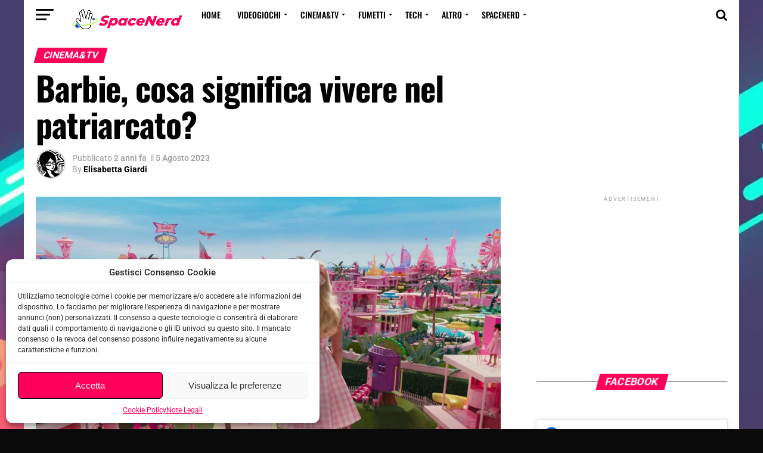

--- FILE ---
content_type: text/html; charset=UTF-8
request_url: https://spacenerd.it/2023/08/barbie-cosa-significa-vivere-nel-patriarcato/
body_size: 51775
content:
<!DOCTYPE html>
<html lang="it-IT" prefix="og: https://ogp.me/ns#">
<head><script data-no-optimize="1">var litespeed_docref=sessionStorage.getItem("litespeed_docref");litespeed_docref&&(Object.defineProperty(document,"referrer",{get:function(){return litespeed_docref}}),sessionStorage.removeItem("litespeed_docref"));</script>
<!-- Google Tag Manager -->
<!-- End Google Tag Manager -->
<meta name="google-site-verification" content="u1l40KydEHlUacyX3w1_SwELtk_8kIl9egTtJS1zwL4" />
<meta charset="UTF-8" >
<meta name="viewport" id="viewport" content="width=device-width, initial-scale=1.0, maximum-scale=1.0, minimum-scale=1.0, user-scalable=no" />
<meta property="fb:pages" content="191455738203784" />
<link rel="pingback" href="https://spacenerd.it/xmlrpc.php" />

<!-- Author Meta Tags by Molongui Authorship, visit: https://wordpress.org/plugins/molongui-authorship/ -->
<meta name="author" content="Elisabetta Giardi">
<meta property="article:author" content="https://m.elisabetta.giardi?eav=AfZ1ydsplk_ig36Lbd-IhmXq-31gBy8smGky6kaPcN4EDpf_JlbVwLkleTROtyD7og0&amp;paipv=0" />
<!-- /Molongui Authorship -->

	<style>img:is([sizes="auto" i], [sizes^="auto," i]) { contain-intrinsic-size: 3000px 1500px }</style>
	<link rel="preload" as="font" href="https://fonts.googleapis.com/css?family=Advent+Pro:700%7CAdvent+Pro:700&amp;subset=latin%2Ccyrillic%2Ccyrillic-ext%2Cgreek%2Cgreek-ext%2Clatin-ext%2Cvietnamese%2Clatin%2Ccyrillic%2Ccyrillic-ext%2Cgreek%2Cgreek-ext%2Clatin-ext%2Cvietnamese&amp;display=swap" data-wpacu-preload-google-font="1" crossorigin>
<!-- Google tag (gtag.js) consent mode dataLayer added by Site Kit -->
<script type="text/javascript" id="google_gtagjs-js-consent-mode-data-layer">
/* <![CDATA[ */
window.dataLayer = window.dataLayer || [];function gtag(){dataLayer.push(arguments);}
gtag('consent', 'default', {"ad_personalization":"denied","ad_storage":"denied","ad_user_data":"denied","analytics_storage":"denied","functionality_storage":"denied","security_storage":"denied","personalization_storage":"denied","region":["AT","BE","BG","CH","CY","CZ","DE","DK","EE","ES","FI","FR","GB","GR","HR","HU","IE","IS","IT","LI","LT","LU","LV","MT","NL","NO","PL","PT","RO","SE","SI","SK"],"wait_for_update":500});
window._googlesitekitConsentCategoryMap = {"statistics":["analytics_storage"],"marketing":["ad_storage","ad_user_data","ad_personalization"],"functional":["functionality_storage","security_storage"],"preferences":["personalization_storage"]};
window._googlesitekitConsents = {"ad_personalization":"denied","ad_storage":"denied","ad_user_data":"denied","analytics_storage":"denied","functionality_storage":"denied","security_storage":"denied","personalization_storage":"denied","region":["AT","BE","BG","CH","CY","CZ","DE","DK","EE","ES","FI","FR","GB","GR","HR","HU","IE","IS","IT","LI","LT","LU","LV","MT","NL","NO","PL","PT","RO","SE","SI","SK"],"wait_for_update":500};
/* ]]> */
</script>
<!-- End Google tag (gtag.js) consent mode dataLayer added by Site Kit -->
<link rel="preload" as="font" href="/wp-content/themes/zox-news/font-awesome/fonts/fontawesome-webfont.woff2?v=4.6.3" data-wpacu-preload-local-font="1" crossorigin>
<link rel="preload" as="font" href="/wp-content/plugins/molongui-authorship/assets/font/molongui-authorship-font.woff2?55916699" data-wpacu-preload-local-font="1" crossorigin>

<!-- Ottimizzazione per i motori di ricerca di Rank Math - https://rankmath.com/ -->
<title>Barbie, cosa significa vivere nel patriarcato? - SpaceNerd.it</title>
<meta name="description" content="Barbie è uscito nelle sale da poco ed è già diventato un campioni d&#039;incassi, riscattando un ampio consenso e successo in tutto il mondo. Può sembrare un film"/>
<meta name="robots" content="follow, index, max-snippet:-1, max-video-preview:-1, max-image-preview:large"/>
<link rel="canonical" href="https://spacenerd.it/2023/08/barbie-cosa-significa-vivere-nel-patriarcato/" />
<meta property="og:locale" content="it_IT" />
<meta property="og:type" content="article" />
<meta property="og:title" content="Barbie, cosa significa vivere nel patriarcato? - SpaceNerd.it" />
<meta property="og:description" content="Barbie è uscito nelle sale da poco ed è già diventato un campioni d&#039;incassi, riscattando un ampio consenso e successo in tutto il mondo. Può sembrare un film" />
<meta property="og:url" content="https://spacenerd.it/2023/08/barbie-cosa-significa-vivere-nel-patriarcato/" />
<meta property="og:site_name" content="SpaceNerd.it" />
<meta property="article:publisher" content="https://www.facebook.com/SpaceNerd.it/" />
<meta property="article:author" content="https://www.facebook.com/elisabetta.giardi/" />
<meta property="article:tag" content="Barbie" />
<meta property="article:tag" content="Barbie and Ken" />
<meta property="article:tag" content="film" />
<meta property="article:tag" content="Ken" />
<meta property="article:tag" content="margot robbie" />
<meta property="article:tag" content="Mattel" />
<meta property="article:tag" content="ryan gosling" />
<meta property="article:tag" content="Toy" />
<meta property="article:section" content="Cinema&amp;Tv" />
<meta property="fb:app_id" content="1871957856227122" />
<meta property="og:image" content="https://spacenerd.it/wp-content/uploads/2023/07/221216103336-03-barbie-movie-6435429f2f7e7.jpg" />
<meta property="og:image:secure_url" content="https://spacenerd.it/wp-content/uploads/2023/07/221216103336-03-barbie-movie-6435429f2f7e7.jpg" />
<meta property="og:image:width" content="1200" />
<meta property="og:image:height" content="800" />
<meta property="og:image:alt" content="Barbie" />
<meta property="og:image:type" content="image/jpeg" />
<meta property="article:published_time" content="2023-08-05T18:00:00+02:00" />
<meta name="twitter:card" content="summary_large_image" />
<meta name="twitter:title" content="Barbie, cosa significa vivere nel patriarcato? - SpaceNerd.it" />
<meta name="twitter:description" content="Barbie è uscito nelle sale da poco ed è già diventato un campioni d&#039;incassi, riscattando un ampio consenso e successo in tutto il mondo. Può sembrare un film" />
<meta name="twitter:site" content="@spacenerd_it" />
<meta name="twitter:creator" content="@spacenerd_it" />
<meta name="twitter:image" content="https://spacenerd.it/wp-content/uploads/2023/07/221216103336-03-barbie-movie-6435429f2f7e7.jpg" />
<meta name="twitter:label1" content="Scritto da" />
<meta name="twitter:data1" content="Elisabetta Giardi" />
<meta name="twitter:label2" content="Tempo di lettura" />
<meta name="twitter:data2" content="16 minuti" />
<script type="application/ld+json" class="rank-math-schema">{"@context":"https://schema.org","@graph":[{"@type":["NewsMediaOrganization","Organization"],"@id":"https://spacenerd.it/#organization","name":"SpaceNerd.it","url":"https://spacenerd.it","sameAs":["https://www.facebook.com/SpaceNerd.it/","https://twitter.com/spacenerd_it"],"email":"redazione@spacenerd.it","logo":{"@type":"ImageObject","@id":"https://spacenerd.it/#logo","url":"https://spacenerd.it/wp-content/uploads/2020/06/logo-spacenerd-ringno-bg-512x512-2.png","contentUrl":"https://spacenerd.it/wp-content/uploads/2020/06/logo-spacenerd-ringno-bg-512x512-2.png","caption":"SpaceNerd.it","inLanguage":"it-IT","width":"512","height":"391"}},{"@type":"WebSite","@id":"https://spacenerd.it/#website","url":"https://spacenerd.it","name":"SpaceNerd.it","publisher":{"@id":"https://spacenerd.it/#organization"},"inLanguage":"it-IT"},{"@type":"ImageObject","@id":"https://spacenerd.it/wp-content/uploads/2023/07/221216103336-03-barbie-movie-6435429f2f7e7.jpg","url":"https://spacenerd.it/wp-content/uploads/2023/07/221216103336-03-barbie-movie-6435429f2f7e7.jpg","width":"1200","height":"800","caption":"Barbie","inLanguage":"it-IT"},{"@type":"WebPage","@id":"https://spacenerd.it/2023/08/barbie-cosa-significa-vivere-nel-patriarcato/#webpage","url":"https://spacenerd.it/2023/08/barbie-cosa-significa-vivere-nel-patriarcato/","name":"Barbie, cosa significa vivere nel patriarcato? - SpaceNerd.it","datePublished":"2023-08-05T18:00:00+02:00","dateModified":"2023-08-05T18:00:00+02:00","isPartOf":{"@id":"https://spacenerd.it/#website"},"primaryImageOfPage":{"@id":"https://spacenerd.it/wp-content/uploads/2023/07/221216103336-03-barbie-movie-6435429f2f7e7.jpg"},"inLanguage":"it-IT"},{"@type":"Person","@id":"https://spacenerd.it/autore/lysitheavoncordelia/","name":"Elisabetta Giardi","url":"https://spacenerd.it/autore/lysitheavoncordelia/","image":{"@type":"ImageObject","@id":"https://spacenerd.it/wp-content/uploads/2023/08/photo_2023-08-04_14-40-55.jpg","url":"https://spacenerd.it/wp-content/uploads/2023/08/photo_2023-08-04_14-40-55.jpg","caption":"Elisabetta Giardi","inLanguage":"it-IT"},"sameAs":["https://www.facebook.com/elisabetta.giardi/"],"worksFor":{"@id":"https://spacenerd.it/#organization"}},{"@type":"NewsArticle","headline":"Barbie, cosa significa vivere nel patriarcato? - SpaceNerd.it","keywords":"Barbie","datePublished":"2023-08-05T18:00:00+02:00","dateModified":"2023-08-05T18:00:00+02:00","articleSection":"Approfondimenti, Cinema&amp;Tv, Originals, SpaceNerd","author":{"@id":"https://spacenerd.it/autore/lysitheavoncordelia/","name":"Elisabetta Giardi"},"publisher":{"@id":"https://spacenerd.it/#organization"},"description":"Barbie \u00e8 uscito nelle sale da poco ed \u00e8 gi\u00e0 diventato un campioni d&#039;incassi, riscattando un ampio consenso e successo in tutto il mondo. Pu\u00f2 sembrare un film","name":"Barbie, cosa significa vivere nel patriarcato? - SpaceNerd.it","@id":"https://spacenerd.it/2023/08/barbie-cosa-significa-vivere-nel-patriarcato/#richSnippet","isPartOf":{"@id":"https://spacenerd.it/2023/08/barbie-cosa-significa-vivere-nel-patriarcato/#webpage"},"image":{"@id":"https://spacenerd.it/wp-content/uploads/2023/07/221216103336-03-barbie-movie-6435429f2f7e7.jpg"},"inLanguage":"it-IT","mainEntityOfPage":{"@id":"https://spacenerd.it/2023/08/barbie-cosa-significa-vivere-nel-patriarcato/#webpage"}}]}</script>
<!-- /Rank Math WordPress SEO plugin -->

<link rel='dns-prefetch' href='//www.google.com' />
<link rel='dns-prefetch' href='//www.googletagmanager.com' />
<link href='https://fonts.gstatic.com' crossorigin rel='preconnect' />
<link rel="alternate" type="application/rss+xml" title="SpaceNerd.it &raquo; Feed" href="https://spacenerd.it/feed/" />
<link rel="alternate" type="application/rss+xml" title="SpaceNerd.it &raquo; Feed dei commenti" href="https://spacenerd.it/comments/feed/" />
<link rel="alternate" type="application/rss+xml" title="SpaceNerd.it &raquo; Barbie, cosa significa vivere nel patriarcato? Feed dei commenti" href="https://spacenerd.it/2023/08/barbie-cosa-significa-vivere-nel-patriarcato/feed/" />
		<style>
			.lazyload,
			.lazyloading {
				max-width: 100%;
			}
		</style>
		<!-- spacenerd.it is managing ads with Advanced Ads 2.0.16 – https://wpadvancedads.com/ --><script id="space-ready">
			window.advanced_ads_ready=function(e,a){a=a||"complete";var d=function(e){return"interactive"===a?"loading"!==e:"complete"===e};d(document.readyState)?e():document.addEventListener("readystatechange",(function(a){d(a.target.readyState)&&e()}),{once:"interactive"===a})},window.advanced_ads_ready_queue=window.advanced_ads_ready_queue||[];		</script>
		
<link rel='stylesheet' id='wp-block-library-css' href='https://spacenerd.it/wp-includes/css/dist/block-library/style.min.css' type='text/css' media='all' />
<style id='classic-theme-styles-inline-css' type='text/css'>
/*! This file is auto-generated */
.wp-block-button__link{color:#fff;background-color:#32373c;border-radius:9999px;box-shadow:none;text-decoration:none;padding:calc(.667em + 2px) calc(1.333em + 2px);font-size:1.125em}.wp-block-file__button{background:#32373c;color:#fff;text-decoration:none}
</style>
<style id='global-styles-inline-css' type='text/css'>
:root{--wp--preset--aspect-ratio--square: 1;--wp--preset--aspect-ratio--4-3: 4/3;--wp--preset--aspect-ratio--3-4: 3/4;--wp--preset--aspect-ratio--3-2: 3/2;--wp--preset--aspect-ratio--2-3: 2/3;--wp--preset--aspect-ratio--16-9: 16/9;--wp--preset--aspect-ratio--9-16: 9/16;--wp--preset--color--black: #000000;--wp--preset--color--cyan-bluish-gray: #abb8c3;--wp--preset--color--white: #ffffff;--wp--preset--color--pale-pink: #f78da7;--wp--preset--color--vivid-red: #cf2e2e;--wp--preset--color--luminous-vivid-orange: #ff6900;--wp--preset--color--luminous-vivid-amber: #fcb900;--wp--preset--color--light-green-cyan: #7bdcb5;--wp--preset--color--vivid-green-cyan: #00d084;--wp--preset--color--pale-cyan-blue: #8ed1fc;--wp--preset--color--vivid-cyan-blue: #0693e3;--wp--preset--color--vivid-purple: #9b51e0;--wp--preset--gradient--vivid-cyan-blue-to-vivid-purple: linear-gradient(135deg,rgba(6,147,227,1) 0%,rgb(155,81,224) 100%);--wp--preset--gradient--light-green-cyan-to-vivid-green-cyan: linear-gradient(135deg,rgb(122,220,180) 0%,rgb(0,208,130) 100%);--wp--preset--gradient--luminous-vivid-amber-to-luminous-vivid-orange: linear-gradient(135deg,rgba(252,185,0,1) 0%,rgba(255,105,0,1) 100%);--wp--preset--gradient--luminous-vivid-orange-to-vivid-red: linear-gradient(135deg,rgba(255,105,0,1) 0%,rgb(207,46,46) 100%);--wp--preset--gradient--very-light-gray-to-cyan-bluish-gray: linear-gradient(135deg,rgb(238,238,238) 0%,rgb(169,184,195) 100%);--wp--preset--gradient--cool-to-warm-spectrum: linear-gradient(135deg,rgb(74,234,220) 0%,rgb(151,120,209) 20%,rgb(207,42,186) 40%,rgb(238,44,130) 60%,rgb(251,105,98) 80%,rgb(254,248,76) 100%);--wp--preset--gradient--blush-light-purple: linear-gradient(135deg,rgb(255,206,236) 0%,rgb(152,150,240) 100%);--wp--preset--gradient--blush-bordeaux: linear-gradient(135deg,rgb(254,205,165) 0%,rgb(254,45,45) 50%,rgb(107,0,62) 100%);--wp--preset--gradient--luminous-dusk: linear-gradient(135deg,rgb(255,203,112) 0%,rgb(199,81,192) 50%,rgb(65,88,208) 100%);--wp--preset--gradient--pale-ocean: linear-gradient(135deg,rgb(255,245,203) 0%,rgb(182,227,212) 50%,rgb(51,167,181) 100%);--wp--preset--gradient--electric-grass: linear-gradient(135deg,rgb(202,248,128) 0%,rgb(113,206,126) 100%);--wp--preset--gradient--midnight: linear-gradient(135deg,rgb(2,3,129) 0%,rgb(40,116,252) 100%);--wp--preset--font-size--small: 13px;--wp--preset--font-size--medium: 20px;--wp--preset--font-size--large: 36px;--wp--preset--font-size--x-large: 42px;--wp--preset--spacing--20: 0.44rem;--wp--preset--spacing--30: 0.67rem;--wp--preset--spacing--40: 1rem;--wp--preset--spacing--50: 1.5rem;--wp--preset--spacing--60: 2.25rem;--wp--preset--spacing--70: 3.38rem;--wp--preset--spacing--80: 5.06rem;--wp--preset--shadow--natural: 6px 6px 9px rgba(0, 0, 0, 0.2);--wp--preset--shadow--deep: 12px 12px 50px rgba(0, 0, 0, 0.4);--wp--preset--shadow--sharp: 6px 6px 0px rgba(0, 0, 0, 0.2);--wp--preset--shadow--outlined: 6px 6px 0px -3px rgba(255, 255, 255, 1), 6px 6px rgba(0, 0, 0, 1);--wp--preset--shadow--crisp: 6px 6px 0px rgba(0, 0, 0, 1);}:where(.is-layout-flex){gap: 0.5em;}:where(.is-layout-grid){gap: 0.5em;}body .is-layout-flex{display: flex;}.is-layout-flex{flex-wrap: wrap;align-items: center;}.is-layout-flex > :is(*, div){margin: 0;}body .is-layout-grid{display: grid;}.is-layout-grid > :is(*, div){margin: 0;}:where(.wp-block-columns.is-layout-flex){gap: 2em;}:where(.wp-block-columns.is-layout-grid){gap: 2em;}:where(.wp-block-post-template.is-layout-flex){gap: 1.25em;}:where(.wp-block-post-template.is-layout-grid){gap: 1.25em;}.has-black-color{color: var(--wp--preset--color--black) !important;}.has-cyan-bluish-gray-color{color: var(--wp--preset--color--cyan-bluish-gray) !important;}.has-white-color{color: var(--wp--preset--color--white) !important;}.has-pale-pink-color{color: var(--wp--preset--color--pale-pink) !important;}.has-vivid-red-color{color: var(--wp--preset--color--vivid-red) !important;}.has-luminous-vivid-orange-color{color: var(--wp--preset--color--luminous-vivid-orange) !important;}.has-luminous-vivid-amber-color{color: var(--wp--preset--color--luminous-vivid-amber) !important;}.has-light-green-cyan-color{color: var(--wp--preset--color--light-green-cyan) !important;}.has-vivid-green-cyan-color{color: var(--wp--preset--color--vivid-green-cyan) !important;}.has-pale-cyan-blue-color{color: var(--wp--preset--color--pale-cyan-blue) !important;}.has-vivid-cyan-blue-color{color: var(--wp--preset--color--vivid-cyan-blue) !important;}.has-vivid-purple-color{color: var(--wp--preset--color--vivid-purple) !important;}.has-black-background-color{background-color: var(--wp--preset--color--black) !important;}.has-cyan-bluish-gray-background-color{background-color: var(--wp--preset--color--cyan-bluish-gray) !important;}.has-white-background-color{background-color: var(--wp--preset--color--white) !important;}.has-pale-pink-background-color{background-color: var(--wp--preset--color--pale-pink) !important;}.has-vivid-red-background-color{background-color: var(--wp--preset--color--vivid-red) !important;}.has-luminous-vivid-orange-background-color{background-color: var(--wp--preset--color--luminous-vivid-orange) !important;}.has-luminous-vivid-amber-background-color{background-color: var(--wp--preset--color--luminous-vivid-amber) !important;}.has-light-green-cyan-background-color{background-color: var(--wp--preset--color--light-green-cyan) !important;}.has-vivid-green-cyan-background-color{background-color: var(--wp--preset--color--vivid-green-cyan) !important;}.has-pale-cyan-blue-background-color{background-color: var(--wp--preset--color--pale-cyan-blue) !important;}.has-vivid-cyan-blue-background-color{background-color: var(--wp--preset--color--vivid-cyan-blue) !important;}.has-vivid-purple-background-color{background-color: var(--wp--preset--color--vivid-purple) !important;}.has-black-border-color{border-color: var(--wp--preset--color--black) !important;}.has-cyan-bluish-gray-border-color{border-color: var(--wp--preset--color--cyan-bluish-gray) !important;}.has-white-border-color{border-color: var(--wp--preset--color--white) !important;}.has-pale-pink-border-color{border-color: var(--wp--preset--color--pale-pink) !important;}.has-vivid-red-border-color{border-color: var(--wp--preset--color--vivid-red) !important;}.has-luminous-vivid-orange-border-color{border-color: var(--wp--preset--color--luminous-vivid-orange) !important;}.has-luminous-vivid-amber-border-color{border-color: var(--wp--preset--color--luminous-vivid-amber) !important;}.has-light-green-cyan-border-color{border-color: var(--wp--preset--color--light-green-cyan) !important;}.has-vivid-green-cyan-border-color{border-color: var(--wp--preset--color--vivid-green-cyan) !important;}.has-pale-cyan-blue-border-color{border-color: var(--wp--preset--color--pale-cyan-blue) !important;}.has-vivid-cyan-blue-border-color{border-color: var(--wp--preset--color--vivid-cyan-blue) !important;}.has-vivid-purple-border-color{border-color: var(--wp--preset--color--vivid-purple) !important;}.has-vivid-cyan-blue-to-vivid-purple-gradient-background{background: var(--wp--preset--gradient--vivid-cyan-blue-to-vivid-purple) !important;}.has-light-green-cyan-to-vivid-green-cyan-gradient-background{background: var(--wp--preset--gradient--light-green-cyan-to-vivid-green-cyan) !important;}.has-luminous-vivid-amber-to-luminous-vivid-orange-gradient-background{background: var(--wp--preset--gradient--luminous-vivid-amber-to-luminous-vivid-orange) !important;}.has-luminous-vivid-orange-to-vivid-red-gradient-background{background: var(--wp--preset--gradient--luminous-vivid-orange-to-vivid-red) !important;}.has-very-light-gray-to-cyan-bluish-gray-gradient-background{background: var(--wp--preset--gradient--very-light-gray-to-cyan-bluish-gray) !important;}.has-cool-to-warm-spectrum-gradient-background{background: var(--wp--preset--gradient--cool-to-warm-spectrum) !important;}.has-blush-light-purple-gradient-background{background: var(--wp--preset--gradient--blush-light-purple) !important;}.has-blush-bordeaux-gradient-background{background: var(--wp--preset--gradient--blush-bordeaux) !important;}.has-luminous-dusk-gradient-background{background: var(--wp--preset--gradient--luminous-dusk) !important;}.has-pale-ocean-gradient-background{background: var(--wp--preset--gradient--pale-ocean) !important;}.has-electric-grass-gradient-background{background: var(--wp--preset--gradient--electric-grass) !important;}.has-midnight-gradient-background{background: var(--wp--preset--gradient--midnight) !important;}.has-small-font-size{font-size: var(--wp--preset--font-size--small) !important;}.has-medium-font-size{font-size: var(--wp--preset--font-size--medium) !important;}.has-large-font-size{font-size: var(--wp--preset--font-size--large) !important;}.has-x-large-font-size{font-size: var(--wp--preset--font-size--x-large) !important;}
:where(.wp-block-post-template.is-layout-flex){gap: 1.25em;}:where(.wp-block-post-template.is-layout-grid){gap: 1.25em;}
:where(.wp-block-columns.is-layout-flex){gap: 2em;}:where(.wp-block-columns.is-layout-grid){gap: 2em;}
:root :where(.wp-block-pullquote){font-size: 1.5em;line-height: 1.6;}
</style>
<link rel='stylesheet' id='titan-adminbar-styles-css' href='https://spacenerd.it/wp-content/plugins/anti-spam/assets/css/admin-bar.css' type='text/css' media='all' />
<link rel='stylesheet' id='lets-review-api-css' href='https://spacenerd.it/wp-content/plugins/lets-review/assets/css/style-api.min.css' type='text/css' media='all' />
<link rel='stylesheet' id='font-awesome-css' href='https://spacenerd.it/wp-content/plugins/lets-review/assets/fonts/fontawesome/css/fontawesome.min.css' type='text/css' media='all' />
<link rel='stylesheet' id='font-awesome-regular-css' href='https://spacenerd.it/wp-content/plugins/lets-review/assets/fonts/fontawesome/css/regular.min.css' type='text/css' media='all' />
<link rel='stylesheet' id='font-awesome-solid-css' href='https://spacenerd.it/wp-content/plugins/lets-review/assets/fonts/fontawesome/css/solid.min.css' type='text/css' media='all' />
<link rel='stylesheet' id='cmplz-general-css' href='https://spacenerd.it/wp-content/plugins/complianz-gdpr/assets/css/cookieblocker.min.css' type='text/css' media='all' />
<link rel='stylesheet' id='mvp-custom-style-css' href='https://spacenerd.it/wp-content/themes/zox-news/style.css' type='text/css' media='all' />
<style id='mvp-custom-style-inline-css' type='text/css'>


#mvp-wallpaper {
	background: url(https://spacenerd.it/wp-content/uploads/2025/04/Amazing-Space-Wallpaper-min-min-scaled.jpg) no-repeat 50% 0;
	}

#mvp-foot-copy a {
	color: #0be6af;
	}

#mvp-content-main p a,
.mvp-post-add-main p a {
	box-shadow: inset 0 -4px 0 #0be6af;
	}

#mvp-content-main p a:hover,
.mvp-post-add-main p a:hover {
	background: #0be6af;
	}

a,
a:visited,
.post-info-name a,
.woocommerce .woocommerce-breadcrumb a {
	color: #ff005b;
	}

#mvp-side-wrap a:hover {
	color: #ff005b;
	}

.mvp-fly-top:hover,
.mvp-vid-box-wrap,
ul.mvp-soc-mob-list li.mvp-soc-mob-com {
	background: #0be6af;
	}

nav.mvp-fly-nav-menu ul li.menu-item-has-children:after,
.mvp-feat1-left-wrap span.mvp-cd-cat,
.mvp-widget-feat1-top-story span.mvp-cd-cat,
.mvp-widget-feat2-left-cont span.mvp-cd-cat,
.mvp-widget-dark-feat span.mvp-cd-cat,
.mvp-widget-dark-sub span.mvp-cd-cat,
.mvp-vid-wide-text span.mvp-cd-cat,
.mvp-feat2-top-text span.mvp-cd-cat,
.mvp-feat3-main-story span.mvp-cd-cat,
.mvp-feat3-sub-text span.mvp-cd-cat,
.mvp-feat4-main-text span.mvp-cd-cat,
.woocommerce-message:before,
.woocommerce-info:before,
.woocommerce-message:before {
	color: #0be6af;
	}

#searchform input,
.mvp-authors-name {
	border-bottom: 1px solid #0be6af;
	}

.mvp-fly-top:hover {
	border-top: 1px solid #0be6af;
	border-left: 1px solid #0be6af;
	border-bottom: 1px solid #0be6af;
	}

.woocommerce .widget_price_filter .ui-slider .ui-slider-handle,
.woocommerce #respond input#submit.alt,
.woocommerce a.button.alt,
.woocommerce button.button.alt,
.woocommerce input.button.alt,
.woocommerce #respond input#submit.alt:hover,
.woocommerce a.button.alt:hover,
.woocommerce button.button.alt:hover,
.woocommerce input.button.alt:hover {
	background-color: #0be6af;
	}

.woocommerce-error,
.woocommerce-info,
.woocommerce-message {
	border-top-color: #0be6af;
	}

ul.mvp-feat1-list-buts li.active span.mvp-feat1-list-but,
span.mvp-widget-home-title,
span.mvp-post-cat,
span.mvp-feat1-pop-head {
	background: #ff005b;
	}

.woocommerce span.onsale {
	background-color: #ff005b;
	}

.mvp-widget-feat2-side-more-but,
.woocommerce .star-rating span:before,
span.mvp-prev-next-label,
.mvp-cat-date-wrap .sticky {
	color: #ff005b !important;
	}

#mvp-main-nav-top,
#mvp-fly-wrap,
.mvp-soc-mob-right,
#mvp-main-nav-small-cont {
	background: #ffffff;
	}

#mvp-main-nav-small .mvp-fly-but-wrap span,
#mvp-main-nav-small .mvp-search-but-wrap span,
.mvp-nav-top-left .mvp-fly-but-wrap span,
#mvp-fly-wrap .mvp-fly-but-wrap span {
	background: #000000;
	}

.mvp-nav-top-right .mvp-nav-search-but,
span.mvp-fly-soc-head,
.mvp-soc-mob-right i,
#mvp-main-nav-small span.mvp-nav-search-but,
#mvp-main-nav-small .mvp-nav-menu ul li a  {
	color: #000000;
	}

#mvp-main-nav-small .mvp-nav-menu ul li.menu-item-has-children a:after {
	border-color: #000000 transparent transparent transparent;
	}

#mvp-nav-top-wrap span.mvp-nav-search-but:hover,
#mvp-main-nav-small span.mvp-nav-search-but:hover {
	color: #0be6af;
	}

#mvp-nav-top-wrap .mvp-fly-but-wrap:hover span,
#mvp-main-nav-small .mvp-fly-but-wrap:hover span,
span.mvp-woo-cart-num:hover {
	background: #0be6af;
	}

#mvp-main-nav-bot-cont {
	background: #ffffff;
	}

#mvp-nav-bot-wrap .mvp-fly-but-wrap span,
#mvp-nav-bot-wrap .mvp-search-but-wrap span {
	background: #000000;
	}

#mvp-nav-bot-wrap span.mvp-nav-search-but,
#mvp-nav-bot-wrap .mvp-nav-menu ul li a {
	color: #000000;
	}

#mvp-nav-bot-wrap .mvp-nav-menu ul li.menu-item-has-children a:after {
	border-color: #000000 transparent transparent transparent;
	}

.mvp-nav-menu ul li:hover a {
	border-bottom: 5px solid #0be6af;
	}

#mvp-nav-bot-wrap .mvp-fly-but-wrap:hover span {
	background: #0be6af;
	}

#mvp-nav-bot-wrap span.mvp-nav-search-but:hover {
	color: #0be6af;
	}

body,
.mvp-feat1-feat-text p,
.mvp-feat2-top-text p,
.mvp-feat3-main-text p,
.mvp-feat3-sub-text p,
#searchform input,
.mvp-author-info-text,
span.mvp-post-excerpt,
.mvp-nav-menu ul li ul.sub-menu li a,
nav.mvp-fly-nav-menu ul li a,
.mvp-ad-label,
span.mvp-feat-caption,
.mvp-post-tags a,
.mvp-post-tags a:visited,
span.mvp-author-box-name a,
#mvp-author-box-text p,
.mvp-post-gallery-text p,
ul.mvp-soc-mob-list li span,
#comments,
h3#reply-title,
h2.comments,
#mvp-foot-copy p,
span.mvp-fly-soc-head,
.mvp-post-tags-header,
span.mvp-prev-next-label,
span.mvp-post-add-link-but,
#mvp-comments-button a,
#mvp-comments-button span.mvp-comment-but-text,
.woocommerce ul.product_list_widget span.product-title,
.woocommerce ul.product_list_widget li a,
.woocommerce #reviews #comments ol.commentlist li .comment-text p.meta,
.woocommerce div.product p.price,
.woocommerce div.product p.price ins,
.woocommerce div.product p.price del,
.woocommerce ul.products li.product .price del,
.woocommerce ul.products li.product .price ins,
.woocommerce ul.products li.product .price,
.woocommerce #respond input#submit,
.woocommerce a.button,
.woocommerce button.button,
.woocommerce input.button,
.woocommerce .widget_price_filter .price_slider_amount .button,
.woocommerce span.onsale,
.woocommerce-review-link,
#woo-content p.woocommerce-result-count,
.woocommerce div.product .woocommerce-tabs ul.tabs li a,
a.mvp-inf-more-but,
span.mvp-cont-read-but,
span.mvp-cd-cat,
span.mvp-cd-date,
.mvp-feat4-main-text p,
span.mvp-woo-cart-num,
span.mvp-widget-home-title2,
.wp-caption,
#mvp-content-main p.wp-caption-text,
.gallery-caption,
.mvp-post-add-main p.wp-caption-text,
#bbpress-forums,
#bbpress-forums p,
.protected-post-form input,
#mvp-feat6-text p {
	font-family: 'Roboto', sans-serif;
	}

.mvp-blog-story-text p,
span.mvp-author-page-desc,
#mvp-404 p,
.mvp-widget-feat1-bot-text p,
.mvp-widget-feat2-left-text p,
.mvp-flex-story-text p,
.mvp-search-text p,
#mvp-content-main p,
.mvp-post-add-main p,
.rwp-summary,
.rwp-u-review__comment,
.mvp-feat5-mid-main-text p,
.mvp-feat5-small-main-text p {
	font-family: 'PT Serif', sans-serif;
	}

.mvp-nav-menu ul li a,
#mvp-foot-menu ul li a {
	font-family: 'Oswald', sans-serif;
	}


.mvp-feat1-sub-text h2,
.mvp-feat1-pop-text h2,
.mvp-feat1-list-text h2,
.mvp-widget-feat1-top-text h2,
.mvp-widget-feat1-bot-text h2,
.mvp-widget-dark-feat-text h2,
.mvp-widget-dark-sub-text h2,
.mvp-widget-feat2-left-text h2,
.mvp-widget-feat2-right-text h2,
.mvp-blog-story-text h2,
.mvp-flex-story-text h2,
.mvp-vid-wide-more-text p,
.mvp-prev-next-text p,
.mvp-related-text,
.mvp-post-more-text p,
h2.mvp-authors-latest a,
.mvp-feat2-bot-text h2,
.mvp-feat3-sub-text h2,
.mvp-feat3-main-text h2,
.mvp-feat4-main-text h2,
.mvp-feat5-text h2,
.mvp-feat5-mid-main-text h2,
.mvp-feat5-small-main-text h2,
.mvp-feat5-mid-sub-text h2,
#mvp-feat6-text h2 {
	font-family: 'Oswald', sans-serif;
	}

.mvp-feat2-top-text h2,
.mvp-feat1-feat-text h2,
h1.mvp-post-title,
h1.mvp-post-title-wide,
.mvp-drop-nav-title h4,
#mvp-content-main blockquote p,
.mvp-post-add-main blockquote p,
#mvp-404 h1,
#woo-content h1.page-title,
.woocommerce div.product .product_title,
.woocommerce ul.products li.product h3 {
	font-family: 'Oswald', sans-serif;
	}

span.mvp-feat1-pop-head,
.mvp-feat1-pop-text:before,
span.mvp-feat1-list-but,
span.mvp-widget-home-title,
.mvp-widget-feat2-side-more,
span.mvp-post-cat,
span.mvp-page-head,
h1.mvp-author-top-head,
.mvp-authors-name,
#mvp-content-main h1,
#mvp-content-main h2,
#mvp-content-main h3,
#mvp-content-main h4,
#mvp-content-main h5,
#mvp-content-main h6,
.woocommerce .related h2,
.woocommerce div.product .woocommerce-tabs .panel h2,
.woocommerce div.product .product_title,
.mvp-feat5-side-list .mvp-feat1-list-img:after {
	font-family: 'Roboto', sans-serif;
	}

	

	@media screen and (min-width: 1200px) {
	#mvp-site {
		float: none;
		margin: 0 auto;
		width: 1200px;
		}
	#mvp-leader-wrap {
		left: auto;
		width: 1200px;
		}
	.mvp-main-box {
		width: 1160px;
		}
	#mvp-main-nav-top,
	#mvp-main-nav-bot,
	#mvp-main-nav-small {
		width: 1200px;
		}
	}
		

	span.mvp-nav-soc-but,
	ul.mvp-fly-soc-list li a,
	span.mvp-woo-cart-num {
		background: rgba(0,0,0,.8);
		}
	span.mvp-woo-cart-icon {
		color: rgba(0,0,0,.8);
		}
	nav.mvp-fly-nav-menu ul li,
	nav.mvp-fly-nav-menu ul li ul.sub-menu {
		border-top: 1px solid rgba(0,0,0,.1);
		}
	nav.mvp-fly-nav-menu ul li a {
		color: #000;
		}
	.mvp-drop-nav-title h4 {
		color: #000;
		}
		

	#mvp-main-body-wrap {
		padding-top: 20px;
		}
	#mvp-feat2-wrap,
	#mvp-feat4-wrap,
	#mvp-post-feat-img-wide,
	#mvp-vid-wide-wrap {
		margin-top: -20px;
		}
	@media screen and (max-width: 479px) {
		#mvp-main-body-wrap {
			padding-top: 15px;
			}
		#mvp-feat2-wrap,
		#mvp-feat4-wrap,
		#mvp-post-feat-img-wide,
		#mvp-vid-wide-wrap {
			margin-top: -15px;
			}
		}
		

	.mvp-nav-links {
		display: none;
		}
		

 	div.mvp-nav-small-logo a img {height: 45px; margin-left: 10px;} 

div#mvp-foot-copy {color: #777; font-size: .9rem;}
		
</style>
<link rel='stylesheet' id='mvp-reset-css' href='https://spacenerd.it/wp-content/themes/zox-news/css/reset.css' type='text/css' media='all' />
<link rel='stylesheet' id='fontawesome-css' href='https://spacenerd.it/wp-content/themes/zox-news/font-awesome/css/font-awesome.css' type='text/css' media='all' />
<link rel='stylesheet' id='mvp-fonts-css' href='https://spacenerd.it/wp-content/wp-cloudflare-super-page-cache/spacenerd.it/fonts/090a199122be86f8002a78ff6aa64a37.css' type='text/css' media='all' />
<link rel='stylesheet' id='mvp-media-queries-css' href='https://spacenerd.it/wp-content/themes/zox-news/css/media-queries.css' type='text/css' media='all' />
<link rel='stylesheet' id='wpdiscuz-frontend-css-css' href='https://spacenerd.it/wp-content/plugins/wpdiscuz/themes/default/style.css' type='text/css' media='all' />
<style id='wpdiscuz-frontend-css-inline-css' type='text/css'>
 #wpdcom .wpd-blog-administrator .wpd-comment-label{color:#ffffff;background-color:#dd3333;border:none}#wpdcom .wpd-blog-administrator .wpd-comment-author, #wpdcom .wpd-blog-administrator .wpd-comment-author a{color:#dd3333}#wpdcom.wpd-layout-1 .wpd-comment .wpd-blog-administrator .wpd-avatar img{border-color:#dd3333}#wpdcom.wpd-layout-2 .wpd-comment.wpd-reply .wpd-comment-wrap.wpd-blog-administrator{border-left:3px solid #dd3333}#wpdcom.wpd-layout-2 .wpd-comment .wpd-blog-administrator .wpd-avatar img{border-bottom-color:#dd3333}#wpdcom.wpd-layout-3 .wpd-blog-administrator .wpd-comment-subheader{border-top:1px dashed #dd3333}#wpdcom.wpd-layout-3 .wpd-reply .wpd-blog-administrator .wpd-comment-right{border-left:1px solid #dd3333}#wpdcom .wpd-blog-editor .wpd-comment-label{color:#ffffff;background-color:#f74df9;border:none}#wpdcom .wpd-blog-editor .wpd-comment-author, #wpdcom .wpd-blog-editor .wpd-comment-author a{color:#f74df9}#wpdcom.wpd-layout-1 .wpd-comment .wpd-blog-editor .wpd-avatar img{border-color:#f74df9}#wpdcom.wpd-layout-2 .wpd-comment.wpd-reply .wpd-comment-wrap.wpd-blog-editor{border-left:3px solid #f74df9}#wpdcom.wpd-layout-2 .wpd-comment .wpd-blog-editor .wpd-avatar img{border-bottom-color:#f74df9}#wpdcom.wpd-layout-3 .wpd-blog-editor .wpd-comment-subheader{border-top:1px dashed #f74df9}#wpdcom.wpd-layout-3 .wpd-reply .wpd-blog-editor .wpd-comment-right{border-left:1px solid #f74df9}#wpdcom .wpd-blog-author .wpd-comment-label{color:#ffffff;background-color:#81d742;border:none}#wpdcom .wpd-blog-author .wpd-comment-author, #wpdcom .wpd-blog-author .wpd-comment-author a{color:#81d742}#wpdcom.wpd-layout-1 .wpd-comment .wpd-blog-author .wpd-avatar img{border-color:#81d742}#wpdcom.wpd-layout-2 .wpd-comment .wpd-blog-author .wpd-avatar img{border-bottom-color:#81d742}#wpdcom.wpd-layout-3 .wpd-blog-author .wpd-comment-subheader{border-top:1px dashed #81d742}#wpdcom.wpd-layout-3 .wpd-reply .wpd-blog-author .wpd-comment-right{border-left:1px solid #81d742}#wpdcom .wpd-blog-contributor .wpd-comment-label{color:#ffffff;background-color:#00B38F;border:none}#wpdcom .wpd-blog-contributor .wpd-comment-author, #wpdcom .wpd-blog-contributor .wpd-comment-author a{color:#00B38F}#wpdcom.wpd-layout-1 .wpd-comment .wpd-blog-contributor .wpd-avatar img{border-color:#00B38F}#wpdcom.wpd-layout-2 .wpd-comment .wpd-blog-contributor .wpd-avatar img{border-bottom-color:#00B38F}#wpdcom.wpd-layout-3 .wpd-blog-contributor .wpd-comment-subheader{border-top:1px dashed #00B38F}#wpdcom.wpd-layout-3 .wpd-reply .wpd-blog-contributor .wpd-comment-right{border-left:1px solid #00B38F}#wpdcom .wpd-blog-subscriber .wpd-comment-label{color:#ffffff;background-color:#00B38F;border:none}#wpdcom .wpd-blog-subscriber .wpd-comment-author, #wpdcom .wpd-blog-subscriber .wpd-comment-author a{color:#00B38F}#wpdcom.wpd-layout-2 .wpd-comment .wpd-blog-subscriber .wpd-avatar img{border-bottom-color:#00B38F}#wpdcom.wpd-layout-3 .wpd-blog-subscriber .wpd-comment-subheader{border-top:1px dashed #00B38F}#wpdcom .wpd-blog-special .wpd-comment-label{color:#ffffff;background-color:#00B38F;border:none}#wpdcom .wpd-blog-special .wpd-comment-author, #wpdcom .wpd-blog-special .wpd-comment-author a{color:#00B38F}#wpdcom.wpd-layout-1 .wpd-comment .wpd-blog-special .wpd-avatar img{border-color:#00B38F}#wpdcom.wpd-layout-2 .wpd-comment .wpd-blog-special .wpd-avatar img{border-bottom-color:#00B38F}#wpdcom.wpd-layout-3 .wpd-blog-special .wpd-comment-subheader{border-top:1px dashed #00B38F}#wpdcom.wpd-layout-3 .wpd-reply .wpd-blog-special .wpd-comment-right{border-left:1px solid #00B38F}#wpdcom .wpd-blog-customer .wpd-comment-label{color:#ffffff;background-color:#00B38F;border:none}#wpdcom .wpd-blog-customer .wpd-comment-author, #wpdcom .wpd-blog-customer .wpd-comment-author a{color:#00B38F}#wpdcom.wpd-layout-1 .wpd-comment .wpd-blog-customer .wpd-avatar img{border-color:#00B38F}#wpdcom.wpd-layout-2 .wpd-comment .wpd-blog-customer .wpd-avatar img{border-bottom-color:#00B38F}#wpdcom.wpd-layout-3 .wpd-blog-customer .wpd-comment-subheader{border-top:1px dashed #00B38F}#wpdcom.wpd-layout-3 .wpd-reply .wpd-blog-customer .wpd-comment-right{border-left:1px solid #00B38F}#wpdcom .wpd-blog-shop_manager .wpd-comment-label{color:#ffffff;background-color:#00B38F;border:none}#wpdcom .wpd-blog-shop_manager .wpd-comment-author, #wpdcom .wpd-blog-shop_manager .wpd-comment-author a{color:#00B38F}#wpdcom.wpd-layout-1 .wpd-comment .wpd-blog-shop_manager .wpd-avatar img{border-color:#00B38F}#wpdcom.wpd-layout-2 .wpd-comment .wpd-blog-shop_manager .wpd-avatar img{border-bottom-color:#00B38F}#wpdcom.wpd-layout-3 .wpd-blog-shop_manager .wpd-comment-subheader{border-top:1px dashed #00B38F}#wpdcom.wpd-layout-3 .wpd-reply .wpd-blog-shop_manager .wpd-comment-right{border-left:1px solid #00B38F}#wpdcom .wpd-blog-post_author .wpd-comment-label{color:#ffffff;background-color:#00B38F;border:none}#wpdcom .wpd-blog-post_author .wpd-comment-author, #wpdcom .wpd-blog-post_author .wpd-comment-author a{color:#00B38F}#wpdcom .wpd-blog-post_author .wpd-avatar img{border-color:#00B38F}#wpdcom.wpd-layout-1 .wpd-comment .wpd-blog-post_author .wpd-avatar img{border-color:#00B38F}#wpdcom.wpd-layout-2 .wpd-comment.wpd-reply .wpd-comment-wrap.wpd-blog-post_author{border-left:3px solid #00B38F}#wpdcom.wpd-layout-2 .wpd-comment .wpd-blog-post_author .wpd-avatar img{border-bottom-color:#00B38F}#wpdcom.wpd-layout-3 .wpd-blog-post_author .wpd-comment-subheader{border-top:1px dashed #00B38F}#wpdcom.wpd-layout-3 .wpd-reply .wpd-blog-post_author .wpd-comment-right{border-left:1px solid #00B38F}#wpdcom .wpd-blog-guest .wpd-comment-label{color:#ffffff;background-color:#00B38F;border:none}#wpdcom .wpd-blog-guest .wpd-comment-author, #wpdcom .wpd-blog-guest .wpd-comment-author a{color:#00B38F}#wpdcom.wpd-layout-3 .wpd-blog-guest .wpd-comment-subheader{border-top:1px dashed #00B38F}#comments, #respond, .comments-area, #wpdcom{}#wpdcom .ql-editor > *{color:#777777}#wpdcom .ql-editor::before{}#wpdcom .ql-toolbar{border:1px solid #DDDDDD;border-top:none}#wpdcom .ql-container{border:1px solid #DDDDDD;border-bottom:none}#wpdcom .wpd-form-row .wpdiscuz-item input[type="text"], #wpdcom .wpd-form-row .wpdiscuz-item input[type="email"], #wpdcom .wpd-form-row .wpdiscuz-item input[type="url"], #wpdcom .wpd-form-row .wpdiscuz-item input[type="color"], #wpdcom .wpd-form-row .wpdiscuz-item input[type="date"], #wpdcom .wpd-form-row .wpdiscuz-item input[type="datetime"], #wpdcom .wpd-form-row .wpdiscuz-item input[type="datetime-local"], #wpdcom .wpd-form-row .wpdiscuz-item input[type="month"], #wpdcom .wpd-form-row .wpdiscuz-item input[type="number"], #wpdcom .wpd-form-row .wpdiscuz-item input[type="time"], #wpdcom textarea, #wpdcom select{border:1px solid #DDDDDD;color:#777777}#wpdcom .wpd-form-row .wpdiscuz-item textarea{border:1px solid #DDDDDD}#wpdcom input::placeholder, #wpdcom textarea::placeholder, #wpdcom input::-moz-placeholder, #wpdcom textarea::-webkit-input-placeholder{}#wpdcom .wpd-comment-text{color:#777777}#wpdcom .wpd-thread-head .wpd-thread-info{border-bottom:2px solid #00B38F}#wpdcom .wpd-thread-head .wpd-thread-info.wpd-reviews-tab svg{fill:#00B38F}#wpdcom .wpd-thread-head .wpdiscuz-user-settings{border-bottom:2px solid #00B38F}#wpdcom .wpd-thread-head .wpdiscuz-user-settings:hover{color:#00B38F}#wpdcom .wpd-comment .wpd-follow-link:hover{color:#00B38F}#wpdcom .wpd-comment-status .wpd-sticky{color:#00B38F}#wpdcom .wpd-thread-filter .wpdf-active{color:#00B38F;border-bottom-color:#00B38F}#wpdcom .wpd-comment-info-bar{border:1px dashed #33c3a6;background:#e6f8f4}#wpdcom .wpd-comment-info-bar .wpd-current-view i{color:#00B38F}#wpdcom .wpd-filter-view-all:hover{background:#00B38F}#wpdcom .wpdiscuz-item .wpdiscuz-rating > label{color:#DDDDDD}#wpdcom .wpdiscuz-item .wpdiscuz-rating:not(:checked) > label:hover, .wpdiscuz-rating:not(:checked) > label:hover ~ label{}#wpdcom .wpdiscuz-item .wpdiscuz-rating > input ~ label:hover, #wpdcom .wpdiscuz-item .wpdiscuz-rating > input:not(:checked) ~ label:hover ~ label, #wpdcom .wpdiscuz-item .wpdiscuz-rating > input:not(:checked) ~ label:hover ~ label{color:#FFED85}#wpdcom .wpdiscuz-item .wpdiscuz-rating > input:checked ~ label:hover, #wpdcom .wpdiscuz-item .wpdiscuz-rating > input:checked ~ label:hover, #wpdcom .wpdiscuz-item .wpdiscuz-rating > label:hover ~ input:checked ~ label, #wpdcom .wpdiscuz-item .wpdiscuz-rating > input:checked + label:hover ~ label, #wpdcom .wpdiscuz-item .wpdiscuz-rating > input:checked ~ label:hover ~ label, .wpd-custom-field .wcf-active-star, #wpdcom .wpdiscuz-item .wpdiscuz-rating > input:checked ~ label{color:#FFD700}#wpd-post-rating .wpd-rating-wrap .wpd-rating-stars svg .wpd-star{fill:#DDDDDD}#wpd-post-rating .wpd-rating-wrap .wpd-rating-stars svg .wpd-active{fill:#FFD700}#wpd-post-rating .wpd-rating-wrap .wpd-rate-starts svg .wpd-star{fill:#DDDDDD}#wpd-post-rating .wpd-rating-wrap .wpd-rate-starts:hover svg .wpd-star{fill:#FFED85}#wpd-post-rating.wpd-not-rated .wpd-rating-wrap .wpd-rate-starts svg:hover ~ svg .wpd-star{fill:#DDDDDD}.wpdiscuz-post-rating-wrap .wpd-rating .wpd-rating-wrap .wpd-rating-stars svg .wpd-star{fill:#DDDDDD}.wpdiscuz-post-rating-wrap .wpd-rating .wpd-rating-wrap .wpd-rating-stars svg .wpd-active{fill:#FFD700}#wpdcom .wpd-comment .wpd-follow-active{color:#ff7a00}#wpdcom .page-numbers{color:#555;border:#555 1px solid}#wpdcom span.current{background:#555}#wpdcom.wpd-layout-1 .wpd-new-loaded-comment > .wpd-comment-wrap > .wpd-comment-right{background:#FFFAD6}#wpdcom.wpd-layout-2 .wpd-new-loaded-comment.wpd-comment > .wpd-comment-wrap > .wpd-comment-right{background:#FFFAD6}#wpdcom.wpd-layout-2 .wpd-new-loaded-comment.wpd-comment.wpd-reply > .wpd-comment-wrap > .wpd-comment-right{background:transparent}#wpdcom.wpd-layout-2 .wpd-new-loaded-comment.wpd-comment.wpd-reply > .wpd-comment-wrap{background:#FFFAD6}#wpdcom.wpd-layout-3 .wpd-new-loaded-comment.wpd-comment > .wpd-comment-wrap > .wpd-comment-right{background:#FFFAD6}#wpdcom .wpd-follow:hover i, #wpdcom .wpd-unfollow:hover i, #wpdcom .wpd-comment .wpd-follow-active:hover i{color:#00B38F}#wpdcom .wpdiscuz-readmore{cursor:pointer;color:#00B38F}.wpd-custom-field .wcf-pasiv-star, #wpcomm .wpdiscuz-item .wpdiscuz-rating > label{color:#DDDDDD}.wpd-wrapper .wpd-list-item.wpd-active{border-top:3px solid #00B38F}#wpdcom.wpd-layout-2 .wpd-comment.wpd-reply.wpd-unapproved-comment .wpd-comment-wrap{border-left:3px solid #FFFAD6}#wpdcom.wpd-layout-3 .wpd-comment.wpd-reply.wpd-unapproved-comment .wpd-comment-right{border-left:1px solid #FFFAD6}#wpdcom .wpd-prim-button{background-color:#07B290;color:#FFFFFF}#wpdcom .wpd_label__check i.wpdicon-on{color:#07B290;border:1px solid #83d9c8}#wpd-bubble-wrapper #wpd-bubble-all-comments-count{color:#1DB99A}#wpd-bubble-wrapper > div{background-color:#1DB99A}#wpd-bubble-wrapper > #wpd-bubble #wpd-bubble-add-message{background-color:#1DB99A}#wpd-bubble-wrapper > #wpd-bubble #wpd-bubble-add-message::before{border-left-color:#1DB99A;border-right-color:#1DB99A}#wpd-bubble-wrapper.wpd-right-corner > #wpd-bubble #wpd-bubble-add-message::before{border-left-color:#1DB99A;border-right-color:#1DB99A}.wpd-inline-icon-wrapper path.wpd-inline-icon-first{fill:#1DB99A}.wpd-inline-icon-count{background-color:#1DB99A}.wpd-inline-icon-count::before{border-right-color:#1DB99A}.wpd-inline-form-wrapper::before{border-bottom-color:#1DB99A}.wpd-inline-form-question{background-color:#1DB99A}.wpd-inline-form{background-color:#1DB99A}.wpd-last-inline-comments-wrapper{border-color:#1DB99A}.wpd-last-inline-comments-wrapper::before{border-bottom-color:#1DB99A}.wpd-last-inline-comments-wrapper .wpd-view-all-inline-comments{background:#1DB99A}.wpd-last-inline-comments-wrapper .wpd-view-all-inline-comments:hover,.wpd-last-inline-comments-wrapper .wpd-view-all-inline-comments:active,.wpd-last-inline-comments-wrapper .wpd-view-all-inline-comments:focus{background-color:#1DB99A}#wpdcom .ql-snow .ql-tooltip[data-mode="link"]::before{content:"Inserisci il link:"}#wpdcom .ql-snow .ql-tooltip.ql-editing a.ql-action::after{content:"Save"}.comments-area{width:auto}.wpd-left-corner{z-index:10000 !important}#comments{overflow:visible !important}
</style>
<link rel='stylesheet' id='quill-css-css' href='https://spacenerd.it/wp-content/plugins/wpdiscuz/assets/third-party/quill/quill.snow.css' type='text/css' media='all' />
<link rel='stylesheet' id='wpdiscuz-user-content-css-css' href='https://spacenerd.it/wp-content/plugins/wpdiscuz/assets/css/wpdiscuz-user-content.css' type='text/css' media='all' />
<script type="text/javascript" src="https://spacenerd.it/wp-content/plugins/svg-support/vendor/DOMPurify/DOMPurify.min.js" id="bodhi-dompurify-library-js"></script>
<script type="text/javascript" src="https://spacenerd.it/wp-includes/js/jquery/jquery.min.js" id="jquery-core-js"></script>
<script type="text/javascript" src="https://spacenerd.it/wp-includes/js/jquery/jquery-migrate.min.js" id="jquery-migrate-js"></script>
<script type="text/javascript" id="bodhi_svg_inline-js-extra">
/* <![CDATA[ */
var svgSettings = {"skipNested":""};
/* ]]> */
</script>
<script type="text/javascript" src="https://spacenerd.it/wp-content/plugins/svg-support/js/min/svgs-inline-min.js" id="bodhi_svg_inline-js"></script>
<script type="text/javascript" id="bodhi_svg_inline-js-after">
/* <![CDATA[ */
cssTarget={"Bodhi":"img.style-svg","ForceInlineSVG":"style-svg"};ForceInlineSVGActive="false";frontSanitizationEnabled="on";
/* ]]> */
</script>

<!-- Snippet del tag Google (gtag.js) aggiunto da Site Kit -->
<!-- Snippet Google Analytics aggiunto da Site Kit -->
<script type="text/javascript" src="https://www.googletagmanager.com/gtag/js?id=G-2MBJQ53W03" id="google_gtagjs-js" async></script>
<script type="text/javascript" id="google_gtagjs-js-after">
/* <![CDATA[ */
window.dataLayer = window.dataLayer || [];function gtag(){dataLayer.push(arguments);}
gtag("set","linker",{"domains":["spacenerd.it"]});
gtag("js", new Date());
gtag("set", "developer_id.dZTNiMT", true);
gtag("config", "G-2MBJQ53W03", {"googlesitekit_post_type":"post","googlesitekit_post_categories":"Cinema&amp;Tv; Approfondimenti; Originals; SpaceNerd","googlesitekit_post_date":"20230805"});
/* ]]> */
</script>
<link rel="https://api.w.org/" href="https://spacenerd.it/wp-json/" /><link rel="alternate" title="JSON" type="application/json" href="https://spacenerd.it/wp-json/wp/v2/posts/33329" /><link rel="EditURI" type="application/rsd+xml" title="RSD" href="https://spacenerd.it/xmlrpc.php?rsd" />
<link rel="alternate" title="oEmbed (JSON)" type="application/json+oembed" href="https://spacenerd.it/wp-json/oembed/1.0/embed?url=https%3A%2F%2Fspacenerd.it%2F2023%2F08%2Fbarbie-cosa-significa-vivere-nel-patriarcato%2F" />
<link rel="alternate" title="oEmbed (XML)" type="text/xml+oembed" href="https://spacenerd.it/wp-json/oembed/1.0/embed?url=https%3A%2F%2Fspacenerd.it%2F2023%2F08%2Fbarbie-cosa-significa-vivere-nel-patriarcato%2F&#038;format=xml" />
<meta name="generator" content="Site Kit by Google 1.168.0" />  <script src="https://cdn.onesignal.com/sdks/web/v16/OneSignalSDK.page.js" defer></script>
  <script>
          window.OneSignalDeferred = window.OneSignalDeferred || [];
          OneSignalDeferred.push(async function(OneSignal) {
            await OneSignal.init({
              appId: "25a2b7d6-5ebd-41a2-98b4-0dfe3f93e37d",
              serviceWorkerOverrideForTypical: true,
              path: "https://spacenerd.it/wp-content/plugins/onesignal-free-web-push-notifications/sdk_files/",
              serviceWorkerParam: { scope: "/wp-content/plugins/onesignal-free-web-push-notifications/sdk_files/push/onesignal/" },
              serviceWorkerPath: "OneSignalSDKWorker.js",
            });
          });

          // Unregister the legacy OneSignal service worker to prevent scope conflicts
          if (navigator.serviceWorker) {
            navigator.serviceWorker.getRegistrations().then((registrations) => {
              // Iterate through all registered service workers
              registrations.forEach((registration) => {
                // Check the script URL to identify the specific service worker
                if (registration.active && registration.active.scriptURL.includes('OneSignalSDKWorker.js.php')) {
                  // Unregister the service worker
                  registration.unregister().then((success) => {
                    if (success) {
                      console.log('OneSignalSW: Successfully unregistered:', registration.active.scriptURL);
                    } else {
                      console.log('OneSignalSW: Failed to unregister:', registration.active.scriptURL);
                    }
                  });
                }
              });
            }).catch((error) => {
              console.error('Error fetching service worker registrations:', error);
            });
        }
        </script>
			<style>.cmplz-hidden {
					display: none !important;
				}</style><link rel="apple-touch-icon" sizes="180x180" href="/wp-content/uploads/fbrfg/apple-touch-icon.png?v=m2nbOdbyKO">
<link rel="icon" type="image/png" sizes="32x32" href="/wp-content/uploads/fbrfg/favicon-32x32.png?v=m2nbOdbyKO">
<link rel="icon" type="image/png" sizes="16x16" href="/wp-content/uploads/fbrfg/favicon-16x16.png?v=m2nbOdbyKO">
<link rel="manifest" href="/wp-content/uploads/fbrfg/site.webmanifest?v=m2nbOdbyKO">
<link rel="mask-icon" href="/wp-content/uploads/fbrfg/safari-pinned-tab.svg?v=m2nbOdbyKO" color="#5bbad5">
<link rel="shortcut icon" href="/wp-content/uploads/fbrfg/favicon.ico?v=m2nbOdbyKO">
<meta name="apple-mobile-web-app-title" content="SpaceNerd.it">
<meta name="application-name" content="SpaceNerd.it">
<meta name="msapplication-TileColor" content="#da532c">
<meta name="msapplication-config" content="/wp-content/uploads/fbrfg/browserconfig.xml?v=m2nbOdbyKO">
<meta name="theme-color" content="#ffffff">            <style>
                .molongui-disabled-link
                {
                    border-bottom: none !important;
                    text-decoration: none !important;
                    color: inherit !important;
                    cursor: inherit !important;
                }
                .molongui-disabled-link:hover,
                .molongui-disabled-link:hover span
                {
                    border-bottom: none !important;
                    text-decoration: none !important;
                    color: inherit !important;
                    cursor: inherit !important;
                }
            </style>
            		<script>
			document.documentElement.className = document.documentElement.className.replace('no-js', 'js');
		</script>
				<style>
			.no-js img.lazyload {
				display: none;
			}

			figure.wp-block-image img.lazyloading {
				min-width: 150px;
			}

			.lazyload,
			.lazyloading {
				--smush-placeholder-width: 100px;
				--smush-placeholder-aspect-ratio: 1/1;
				width: var(--smush-image-width, var(--smush-placeholder-width)) !important;
				aspect-ratio: var(--smush-image-aspect-ratio, var(--smush-placeholder-aspect-ratio)) !important;
			}

						.lazyload, .lazyloading {
				opacity: 0;
			}

			.lazyloaded {
				opacity: 1;
				transition: opacity 400ms;
				transition-delay: 0ms;
			}

					</style>
		
<!-- Meta tag Google AdSense aggiunti da Site Kit -->
<meta name="google-adsense-platform-account" content="ca-host-pub-2644536267352236">
<meta name="google-adsense-platform-domain" content="sitekit.withgoogle.com">
<!-- Fine dei meta tag Google AdSense aggiunti da Site Kit -->
<style type="text/css">.recentcomments a{display:inline !important;padding:0 !important;margin:0 !important;}</style><style type="text/css" id="custom-background-css">
body.custom-background { background-color: #0a0a0a; }
</style>
	<script data-service="google-analytics" data-category="statistics" type="text/plain" id="google_gtagjs" data-cmplz-src="https://www.googletagmanager.com/gtag/js?id=G-2MBJQ53W03" async="async"></script>
<script type="text/javascript" id="google_gtagjs-inline">
/* <![CDATA[ */
window.dataLayer = window.dataLayer || [];function gtag(){dataLayer.push(arguments);}gtag('js', new Date());gtag('config', 'G-2MBJQ53W03', {} );
/* ]]> */
</script>
<script  async src="https://pagead2.googlesyndication.com/pagead/js/adsbygoogle.js?client=ca-pub-7356212646725352" crossorigin="anonymous"></script><link rel="icon" href="https://spacenerd.it/wp-content/uploads/2020/06/cropped-logo-spacenerd-ringno-bg-900x900-1-32x32.png" sizes="32x32" />
<link rel="icon" href="https://spacenerd.it/wp-content/uploads/2020/06/cropped-logo-spacenerd-ringno-bg-900x900-1-192x192.png" sizes="192x192" />
<link rel="apple-touch-icon" href="https://spacenerd.it/wp-content/uploads/2020/06/cropped-logo-spacenerd-ringno-bg-900x900-1-180x180.png" />
<meta name="msapplication-TileImage" content="https://spacenerd.it/wp-content/uploads/2020/06/cropped-logo-spacenerd-ringno-bg-900x900-1-270x270.png" />
		<style type="text/css" id="wp-custom-css">
			/*Background fix*/
#mvp-site, #mvp-site-wall {
    overflow: visible !important;
}

/*form contatti*/
.wpcf7 .wpcf7-form.cf7skins.cf7s-topaz input, .wpcf7 .wpcf7-form.cf7skins.cf7s-topaz textarea {
    margin-bottom: 8px;
    padding: 7px;
    color: #ff0059 !important;
    border: 1px solid #ff0059 !important;
    background: #fff5dc !important;
}

legend{
	background: #ff005b !important;
}

.wpcf7 .cf7s-topaz {
    border: 0px !important;
}

.wpcf7 .cf7s-topaz fieldset {
    background: white !important;
	  border: 1px solid #ff005b !important;
}

.wpcf7 .wpcf7-form.cf7skins.cf7s-topaz input[type="submit"] {
	  color: white !important;
    background: #ff005b !important;
	  width: 100% !important;
	  height: 50px !important;
}

.wpcf7-form.cf7skins {
    color: black !important;
}

#review-statistics > div > div.review-wu-content.cwpr_clearfix > div.review-wu-left > div.review-wu-bars > div > div > span:nth-child(1) > h3{
	padding-right: 8px;
}

.m-a-box-bio > .molongui-font-size-14-px > .quads-location{
	display: none;
}

/*ALTRO*/

.mvp-post-date::after {
  content: " ";
  white-space: pre;
}

.container {
    position: relative;
    width: 100%;
    height: 0;
    padding-bottom: 56.25%;
}
.video {
    position: absolute;
    top: 0;
    left: 0;
    width: 100%;
    height: 100%;
}

@media (max-width: 600px) {
  .chatboxz {
    display:none;
}
}

/*fly-menu> icone social*/
li>a#f-fly, li>a#g-fly{background: none;}
li>a#f-fly>img, li>a#g-fly>img, li>a#h-fly>img{background-color: #333; display: block; margin-top: 3px; border-radius: 100px;}

/*footer-menu> icone social*/

li>a#f, li>a#g{background: none;}
li>a#f>img, li>a#g>img{background-color: #333; display: block; margin-top: 3px; border-radius: 100px;}

li>a#f>img:hover {background-color: #3399cc;}
li>a#g>img:hover {background-color: #7289da;}

li>a#f>img:hover, li>a#g>img:hover{
-webkit-transition: color .25s, background .25s, opacity .25s;
-moz-transition: color .25s, background .25s, opacity .25s;
-ms-transition: color .25s, background .25s, opacity .25s;
-o-transition: color .25s, background .25s, opacity .25s;
transition: color .25s, background .25s, opacity .25s;	
}

/*icone social fine articolo*/
.ciaook { width: 100%; height: 1px; margin: auto; margin-top: 20px; text-align: center; display: flex; justify-content:center;}

div.textciaook { text-align: center; clear: both; width: 100%; height: 20px; font-size: 1.5em; margin: auto; margin-top: 30px;}

a.c1, a.c2, a.c3, a.c4, a.c5, a.c6, a.c7 { display: block; width: 8%; height: 50px; }

a.c1 img, a.c2 img, a.c3 img, a.c4 img, a.c5 img, a.c6 img, a.c7 img { width: 70%; }

@media only screen and (max-width: 768px) {
	div.textciaook { text-align: center; clear: both; width: 100%; height: 20px; font-size: 1.1em; margin: auto; margin-top: 30px;}
	
	a.c1, a.c2, a.c3, a.c4, a.c5, a.c6, a.c7{ display: block; width: 15%; height: 50px; }
	
	a.op1{
		display: block;
		margin-top: 13%;
		margin-bottom: 13%;
		width: 80%;
		height: 50px; 
	}
	
a.c1 img, a.c2 img, a.c3 img, a.c4 img, a.c5 img, a.c6 img, a.c7 img, a.op1 img{ width: 80%; }
}

/*Gestione testo e font*/

.textciaook{
	font-family: 'Roboto';
	font-size: 1.5rem !important;
	margin-bottom: 3% !important;
}

#mvp-content-main{
		font-family: 'PT Serif', sans-serif;
		font-size: 1.2rem !important;
	}
	#mvp-content-main>p{
		font-size: 1.2rem !important;
	}
	#mvp-content-main>.wpd-inline-shortcode{
		font-size: 1.2rem !important;
		font-family: 'PT Serif', sans-serif;
	}

@media only screen and (max-width: 768px) {
	#mvp-content-main{
		font-family: 'PT Serif', sans-serif;
		font-size: 1.3rem !important;
	}
	#mvp-content-main>p{
		font-size: 1.3rem !important;
	}
	#mvp-content-main>.wpd-inline-shortcode{
		font-size: 1.3rem !important;
		font-family: 'PT Serif', sans-serif;
	}
}

/*extra icons*/
.op1{ width: 230px; height: 75px; margin: auto; margin-top: 50px; text-align: center; display: flex; justify-content:center;}

/*comments setup*/
#mvp-comments-button{
	display: none;
}

#comments{
	display: block !important;
}

/*review fix*/
div.lets-review-block.lets-review-block__aff.lets-review-block__pad > div > a > div > i.fas.fa-shopping-cart:before{
	content: "\f304";
}

.lets-review-block__wrap{
	margin-top: 20px	
}

/*complianz*/
.cmplz-btn{
	z-index: 9999 !important;
}		</style>
		<!--<link rel="stylesheet" href="https://use.fontawesome.com/releases/v5.5.0/css/all.css" integrity="sha384-B4dIYHKNBt8Bc12p+WXckhzcICo0wtJAoU8YZTY5qE0Id1GSseTk6S+L3BlXeVIU" crossorigin="anonymous">-->
<script src='https://www.google.com/recaptcha/api.js'></script>
</head>
<body data-rsssl=1 data-cmplz=1 class="wp-singular post-template-default single single-post postid-33329 single-format-standard custom-background wp-theme-zox-news aa-prefix-space-">
	<!-- Google Tag Manager (noscript) -->
<noscript><iframe data-src="https://www.googletagmanager.com/ns.html?id=GTM-PT59FTW"
height="0" width="0" style="display:none;visibility:hidden" src="[data-uri]" class="lazyload" data-load-mode="1"></iframe></noscript>
<!-- End Google Tag Manager (noscript) -->
	<div id="mvp-fly-wrap">
	<div id="mvp-fly-menu-top" class="left relative">
		<div class="mvp-fly-top-out left relative">
			<div class="mvp-fly-top-in">
				<div id="mvp-fly-logo" class="left relative">
											<a href="https://spacenerd.it/"><img data-src="https://spacenerd.it/wp-content/uploads/2021/11/spacenerd-logo-and-textmontserrat-extra-bold-italic-no-bg-Copia.png-scaled.webp" alt="SpaceNerd.it" data-rjs="2" src="[data-uri]" class="lazyload" style="--smush-placeholder-width: 2560px; --smush-placeholder-aspect-ratio: 2560/618;" /></a>
									</div><!--mvp-fly-logo-->
			</div><!--mvp-fly-top-in-->
			<div class="mvp-fly-but-wrap mvp-fly-but-menu mvp-fly-but-click">
				<span></span>
				<span></span>
				<span></span>
				<span></span>
			</div><!--mvp-fly-but-wrap-->
		</div><!--mvp-fly-top-out-->
	</div><!--mvp-fly-menu-top-->
	<div id="mvp-fly-menu-wrap">
		<nav class="mvp-fly-nav-menu left relative">
			<div class="menu-main-menu-container"><ul id="menu-main-menu" class="menu"><li id="menu-item-60" class="menu-item menu-item-type-custom menu-item-object-custom menu-item-home menu-item-60"><a href="https://spacenerd.it/">HOME</a></li>
<li id="menu-item-751" class="menu-item menu-item-type-taxonomy menu-item-object-category menu-item-has-children menu-item-751"><a href="https://spacenerd.it/category/videogiochi/">Videogiochi</a>
<ul class="sub-menu">
	<li id="menu-item-752" class="menu-item menu-item-type-taxonomy menu-item-object-category menu-item-752"><a href="https://spacenerd.it/category/videogiochi/videogiochi-approfondimenti/">Approfondimenti</a></li>
	<li id="menu-item-755" class="menu-item menu-item-type-taxonomy menu-item-object-category menu-item-755"><a href="https://spacenerd.it/category/videogiochi/videogiochi-recensioni/">Recensioni</a></li>
	<li id="menu-item-757" class="menu-item menu-item-type-taxonomy menu-item-object-category menu-item-757"><a href="https://spacenerd.it/category/videogiochi/videogiochi-rubriche/">Rubriche</a></li>
	<li id="menu-item-756" class="menu-item menu-item-type-taxonomy menu-item-object-category menu-item-756"><a href="https://spacenerd.it/category/videogiochi/videogiochi-classifiche/">Classifiche</a></li>
	<li id="menu-item-1129" class="menu-item menu-item-type-taxonomy menu-item-object-category menu-item-1129"><a href="https://spacenerd.it/category/videogiochi/videogiochi-lore/">Lore</a></li>
	<li id="menu-item-13110" class="menu-item menu-item-type-taxonomy menu-item-object-category menu-item-13110"><a href="https://spacenerd.it/category/videogiochi/guide/">Guide</a></li>
	<li id="menu-item-753" class="menu-item menu-item-type-taxonomy menu-item-object-category menu-item-753"><a href="https://spacenerd.it/category/videogiochi/videogiochi-consigli/">Consigli</a></li>
	<li id="menu-item-754" class="menu-item menu-item-type-taxonomy menu-item-object-category menu-item-754"><a href="https://spacenerd.it/category/videogiochi/videogiochi-news/">News</a></li>
</ul>
</li>
<li id="menu-item-740" class="menu-item menu-item-type-taxonomy menu-item-object-category current-post-ancestor current-menu-parent current-post-parent menu-item-has-children menu-item-740"><a href="https://spacenerd.it/category/cinematv/">Cinema&#038;Tv</a>
<ul class="sub-menu">
	<li id="menu-item-759" class="menu-item menu-item-type-taxonomy menu-item-object-category menu-item-759"><a href="https://spacenerd.it/category/cinematv/cinematv-anime/">Anime</a></li>
	<li id="menu-item-758" class="menu-item menu-item-type-taxonomy menu-item-object-category menu-item-758"><a href="https://spacenerd.it/category/cinematv/cinematv-animazione/">Animazione</a></li>
	<li id="menu-item-990" class="menu-item menu-item-type-taxonomy menu-item-object-category menu-item-990"><a href="https://spacenerd.it/category/cinematv/cinematv-netflix/">Netflix</a></li>
	<li id="menu-item-26795" class="menu-item menu-item-type-taxonomy menu-item-object-category menu-item-26795"><a href="https://spacenerd.it/category/cinematv/amazon-prime-video/">Amazon Prime Video</a></li>
	<li id="menu-item-15794" class="menu-item menu-item-type-taxonomy menu-item-object-category menu-item-15794"><a href="https://spacenerd.it/category/cinematv/disney_plus/">Disney+</a></li>
	<li id="menu-item-760" class="menu-item menu-item-type-taxonomy menu-item-object-category current-post-ancestor current-menu-parent current-post-parent menu-item-760"><a href="https://spacenerd.it/category/cinematv/cinematv-approfondimenti/">Approfondimenti</a></li>
	<li id="menu-item-765" class="menu-item menu-item-type-taxonomy menu-item-object-category menu-item-765"><a href="https://spacenerd.it/category/cinematv/cinematv-recensioni/">Recensioni</a></li>
	<li id="menu-item-766" class="menu-item menu-item-type-taxonomy menu-item-object-category menu-item-766"><a href="https://spacenerd.it/category/cinematv/cinematv-rubriche/">Rubriche</a></li>
	<li id="menu-item-761" class="menu-item menu-item-type-taxonomy menu-item-object-category menu-item-761"><a href="https://spacenerd.it/category/cinematv/cinematv-classifiche/">Classifiche</a></li>
	<li id="menu-item-762" class="menu-item menu-item-type-taxonomy menu-item-object-category menu-item-762"><a href="https://spacenerd.it/category/cinematv/cinematv-consigli/">Consigli</a></li>
	<li id="menu-item-763" class="menu-item menu-item-type-taxonomy menu-item-object-category menu-item-763"><a href="https://spacenerd.it/category/cinematv/cinematv-news/">News</a></li>
</ul>
</li>
<li id="menu-item-741" class="menu-item menu-item-type-taxonomy menu-item-object-category menu-item-has-children menu-item-741"><a href="https://spacenerd.it/category/fumetti/">Fumetti</a>
<ul class="sub-menu">
	<li id="menu-item-767" class="menu-item menu-item-type-taxonomy menu-item-object-category menu-item-767"><a href="https://spacenerd.it/category/fumetti/fumetti-manga/">Manga</a></li>
	<li id="menu-item-742" class="menu-item menu-item-type-taxonomy menu-item-object-category menu-item-742"><a href="https://spacenerd.it/category/fumetti/fumetti-approfondimenti/">Approfondimenti</a></li>
	<li id="menu-item-745" class="menu-item menu-item-type-taxonomy menu-item-object-category menu-item-745"><a href="https://spacenerd.it/category/fumetti/fumetti-recensioni/">Recensioni</a></li>
	<li id="menu-item-769" class="menu-item menu-item-type-taxonomy menu-item-object-category menu-item-769"><a href="https://spacenerd.it/category/fumetti/fumetti-rubriche/">Rubriche</a></li>
	<li id="menu-item-743" class="menu-item menu-item-type-taxonomy menu-item-object-category menu-item-743"><a href="https://spacenerd.it/category/fumetti/fumetti-consigli/">Consigli</a></li>
	<li id="menu-item-744" class="menu-item menu-item-type-taxonomy menu-item-object-category menu-item-744"><a href="https://spacenerd.it/category/fumetti/fumetti-news/">News</a></li>
</ul>
</li>
<li id="menu-item-747" class="menu-item menu-item-type-taxonomy menu-item-object-category menu-item-has-children menu-item-747"><a href="https://spacenerd.it/category/tech/">Tech</a>
<ul class="sub-menu">
	<li id="menu-item-750" class="menu-item menu-item-type-taxonomy menu-item-object-category menu-item-750"><a href="https://spacenerd.it/category/tech/tech-recensioni/">Recensioni</a></li>
	<li id="menu-item-770" class="menu-item menu-item-type-taxonomy menu-item-object-category menu-item-770"><a href="https://spacenerd.it/category/tech/tech-classifiche/">Classifiche</a></li>
	<li id="menu-item-771" class="menu-item menu-item-type-taxonomy menu-item-object-category menu-item-771"><a href="https://spacenerd.it/category/tech/tech-kickstarter/">Kickstarter</a></li>
	<li id="menu-item-748" class="menu-item menu-item-type-taxonomy menu-item-object-category menu-item-748"><a href="https://spacenerd.it/category/tech/tech-app/">App</a></li>
	<li id="menu-item-749" class="menu-item menu-item-type-taxonomy menu-item-object-category menu-item-749"><a href="https://spacenerd.it/category/tech/tech-news/">News</a></li>
</ul>
</li>
<li id="menu-item-776" class="menu-item menu-item-type-taxonomy menu-item-object-category menu-item-has-children menu-item-776"><a href="https://spacenerd.it/category/altro/">Altro</a>
<ul class="sub-menu">
	<li id="menu-item-3992" class="menu-item menu-item-type-taxonomy menu-item-object-category menu-item-3992"><a href="https://spacenerd.it/category/altro/internet/">Internet</a></li>
	<li id="menu-item-772" class="menu-item menu-item-type-taxonomy menu-item-object-category menu-item-772"><a href="https://spacenerd.it/category/altro/spazionerd-giochidatavolo/">Giochi da tavolo</a></li>
	<li id="menu-item-773" class="menu-item menu-item-type-taxonomy menu-item-object-category menu-item-773"><a href="https://spacenerd.it/category/altro/spazionerd-giochidicarte/">Giochi di carte</a></li>
	<li id="menu-item-36679" class="menu-item menu-item-type-taxonomy menu-item-object-category menu-item-36679"><a href="https://spacenerd.it/category/altro/libri/">Libri</a></li>
	<li id="menu-item-5257" class="menu-item menu-item-type-taxonomy menu-item-object-category menu-item-5257"><a href="https://spacenerd.it/category/fumetti/interviste-fumetti/">Interviste</a></li>
	<li id="menu-item-5115" class="menu-item menu-item-type-taxonomy menu-item-object-category menu-item-5115"><a href="https://spacenerd.it/category/altro/gen-news/">News</a></li>
</ul>
</li>
<li id="menu-item-3094" class="menu-item menu-item-type-taxonomy menu-item-object-category current-post-ancestor current-menu-parent current-post-parent menu-item-has-children menu-item-3094"><a href="https://spacenerd.it/category/spacenerd/">SpaceNerd</a>
<ul class="sub-menu">
	<li id="menu-item-30535" class="menu-item menu-item-type-custom menu-item-object-custom menu-item-30535"><a href="https://spacenerd.it/discover/">Chi siamo</a></li>
	<li id="menu-item-26744" class="menu-item menu-item-type-taxonomy menu-item-object-category current-post-ancestor current-menu-parent current-post-parent menu-item-has-children menu-item-26744"><a href="https://spacenerd.it/category/spacenerd/originals/">Originals</a>
	<ul class="sub-menu">
		<li id="menu-item-30536" class="menu-item menu-item-type-custom menu-item-object-custom menu-item-30536"><a href="https://spacenerd.it/discover/">Discover</a></li>
		<li id="menu-item-30300" class="menu-item menu-item-type-taxonomy menu-item-object-category menu-item-30300"><a href="https://spacenerd.it/category/spacenerd/redazione-consiglia/">La Redazione Consiglia</a></li>
		<li id="menu-item-30248" class="menu-item menu-item-type-custom menu-item-object-custom menu-item-has-children menu-item-30248"><a href="#">Rubriche</a>
		<ul class="sub-menu">
			<li id="menu-item-29869" class="menu-item menu-item-type-taxonomy menu-item-object-category menu-item-29869"><a href="https://spacenerd.it/category/spacenerd/originals/answerthenerd/">#AnswerTheNerd</a></li>
			<li id="menu-item-26995" class="menu-item menu-item-type-taxonomy menu-item-object-category menu-item-26995"><a href="https://spacenerd.it/category/spacenerd/originals/cattivi-solo-di-nome/">Cattivi Solo di Nome</a></li>
			<li id="menu-item-26793" class="menu-item menu-item-type-taxonomy menu-item-object-category menu-item-26793"><a href="https://spacenerd.it/category/spacenerd/originals/postgame/">#POSTGAME</a></li>
		</ul>
</li>
	</ul>
</li>
	<li id="menu-item-3099" class="menu-item menu-item-type-taxonomy menu-item-object-category menu-item-3099"><a href="https://spacenerd.it/category/spacenerd/news/">News</a></li>
	<li id="menu-item-15592" class="menu-item menu-item-type-post_type menu-item-object-post menu-item-15592"><a href="https://spacenerd.it/2020/09/canale-dirette-twitch-spacenerd/">Punti fedeltà e dirette</a></li>
	<li id="menu-item-3216" class="menu-item menu-item-type-post_type menu-item-object-page menu-item-3216"><a href="https://spacenerd.it/redattori/">Redattori</a></li>
	<li id="menu-item-4021" class="menu-item menu-item-type-post_type menu-item-object-page menu-item-4021"><a href="https://spacenerd.it/contatti/">Contatti</a></li>
	<li id="menu-item-10994" class="menu-item menu-item-type-custom menu-item-object-custom menu-item-10994"><a href="https://streamlabs.com/spacenerdtwitch">Dona</a></li>
</ul>
</li>
</ul></div>		</nav>
	</div><!--mvp-fly-menu-wrap-->
	<div id="mvp-fly-soc-wrap">
		<span class="mvp-fly-soc-head">Social</span>
		<ul class="mvp-fly-soc-list left relative">
							<li><a href="https://www.facebook.com/spacenerd.it/" target="_blank" class="fa fa-facebook fa-2"></a></li>
										<li><a href="https://twitter.com/SpaceNerd_it" target="_blank" class="fa fa-twitter fa-2"></a></li>
													<li><a href="https://www.instagram.com/spacenerd.it/" target="_blank" class="fa fa-instagram fa-2"></a></li>
													<li><a href="https://www.youtube.com/channel/UC05nPPYQBwKlx4f9QrwIGCQ" target="_blank" class="fa fa-youtube-play fa-2"></a></li>
												<style>/*style menu fly sul pannello di controllo "Personalizzazione"*/</style>
			<li><a id="f-fly" href="https://t.me/spacenerd" target="_blank""><img alt="telegramLogoSpn" data-src="https://spacenerd.it/wp-content/uploads/2019/02/telegram-1.svg" src="[data-uri]" class="lazyload" /></a></li>
			<li><a id="g-fly" href="https://discord.gg/jtZjsPa" target="_blank"><img alt="discordLogoSpn" data-src="https://spacenerd.it/wp-content/uploads/2019/02/discord.svg" src="[data-uri]" class="lazyload" /></a></li>
		</ul>
	</div><!--mvp-fly-soc-wrap-->
</div><!--mvp-fly-wrap-->	<div id="mvp-site" class="left relative">
		<div id="mvp-search-wrap">
			<div id="mvp-search-box">
				<form method="get" id="searchform" action="https://spacenerd.it/">
	<input type="text" name="s" id="s" value="Search" onfocus='if (this.value == "Search") { this.value = ""; }' onblur='if (this.value == "") { this.value = "Search"; }' />
	<input type="hidden" id="searchsubmit" value="Search" />
</form>			</div><!--mvp-search-box-->
			<div class="mvp-search-but-wrap mvp-search-click">
				<span></span>
				<span></span>
			</div><!--mvp-search-but-wrap-->
		</div><!--mvp-search-wrap-->
					<div id="mvp-wallpaper">
							</div><!--mvp-wallpaper-->
				<div id="mvp-site-wall" class="left relative">
						<div id="mvp-site-main" class="left relative">
			<header id="mvp-main-head-wrap" class="left relative">
									<nav id="mvp-main-nav-wrap" class="left relative">
						<div id="mvp-main-nav-small" class="left relative">
							<div id="mvp-main-nav-small-cont" class="left">
								<div class="mvp-main-box">
									<div id="mvp-nav-small-wrap">
										<div class="mvp-nav-small-right-out left">
											<div class="mvp-nav-small-right-in">
												<div class="mvp-nav-small-cont left">
													<div class="mvp-nav-small-left-out right">
														<div id="mvp-nav-small-left" class="left relative">
															<div class="mvp-fly-but-wrap mvp-fly-but-click left relative">
																<span></span>
																<span></span>
																<span></span>
																<span></span>
															</div><!--mvp-fly-but-wrap-->
														</div><!--mvp-nav-small-left-->
														<div class="mvp-nav-small-left-in">
															<div class="mvp-nav-small-mid left">
																<div class="mvp-nav-small-logo left relative">
																																			<a href="https://spacenerd.it/"><img data-src="https://spacenerd.it/wp-content/uploads/2021/11/spacenerd-logo-and-textmontserrat-extra-bold-italic-no-bg-Copia.png-scaled.webp" alt="SpaceNerd.it" data-rjs="2" src="[data-uri]" class="lazyload" style="--smush-placeholder-width: 2560px; --smush-placeholder-aspect-ratio: 2560/618;" /></a>
																																																				<h2 class="mvp-logo-title">SpaceNerd.it</h2>
																																	</div><!--mvp-nav-small-logo-->
																<div class="mvp-nav-small-mid-right left">
																																			<div class="mvp-drop-nav-title left">
																			<h4>Barbie, cosa significa vivere nel patriarcato?</h4>
																		</div><!--mvp-drop-nav-title-->
																																		<div class="mvp-nav-menu left">
																		<div class="menu-main-menu-container"><ul id="menu-main-menu-1" class="menu"><li class="menu-item menu-item-type-custom menu-item-object-custom menu-item-home menu-item-60"><a href="https://spacenerd.it/">HOME</a></li>
<li class="menu-item menu-item-type-taxonomy menu-item-object-category menu-item-has-children menu-item-751"><a href="https://spacenerd.it/category/videogiochi/">Videogiochi</a>
<ul class="sub-menu">
	<li class="menu-item menu-item-type-taxonomy menu-item-object-category menu-item-752"><a href="https://spacenerd.it/category/videogiochi/videogiochi-approfondimenti/">Approfondimenti</a></li>
	<li class="menu-item menu-item-type-taxonomy menu-item-object-category menu-item-755"><a href="https://spacenerd.it/category/videogiochi/videogiochi-recensioni/">Recensioni</a></li>
	<li class="menu-item menu-item-type-taxonomy menu-item-object-category menu-item-757"><a href="https://spacenerd.it/category/videogiochi/videogiochi-rubriche/">Rubriche</a></li>
	<li class="menu-item menu-item-type-taxonomy menu-item-object-category menu-item-756"><a href="https://spacenerd.it/category/videogiochi/videogiochi-classifiche/">Classifiche</a></li>
	<li class="menu-item menu-item-type-taxonomy menu-item-object-category menu-item-1129"><a href="https://spacenerd.it/category/videogiochi/videogiochi-lore/">Lore</a></li>
	<li class="menu-item menu-item-type-taxonomy menu-item-object-category menu-item-13110"><a href="https://spacenerd.it/category/videogiochi/guide/">Guide</a></li>
	<li class="menu-item menu-item-type-taxonomy menu-item-object-category menu-item-753"><a href="https://spacenerd.it/category/videogiochi/videogiochi-consigli/">Consigli</a></li>
	<li class="menu-item menu-item-type-taxonomy menu-item-object-category menu-item-754"><a href="https://spacenerd.it/category/videogiochi/videogiochi-news/">News</a></li>
</ul>
</li>
<li class="menu-item menu-item-type-taxonomy menu-item-object-category current-post-ancestor current-menu-parent current-post-parent menu-item-has-children menu-item-740"><a href="https://spacenerd.it/category/cinematv/">Cinema&#038;Tv</a>
<ul class="sub-menu">
	<li class="menu-item menu-item-type-taxonomy menu-item-object-category menu-item-759"><a href="https://spacenerd.it/category/cinematv/cinematv-anime/">Anime</a></li>
	<li class="menu-item menu-item-type-taxonomy menu-item-object-category menu-item-758"><a href="https://spacenerd.it/category/cinematv/cinematv-animazione/">Animazione</a></li>
	<li class="menu-item menu-item-type-taxonomy menu-item-object-category menu-item-990"><a href="https://spacenerd.it/category/cinematv/cinematv-netflix/">Netflix</a></li>
	<li class="menu-item menu-item-type-taxonomy menu-item-object-category menu-item-26795"><a href="https://spacenerd.it/category/cinematv/amazon-prime-video/">Amazon Prime Video</a></li>
	<li class="menu-item menu-item-type-taxonomy menu-item-object-category menu-item-15794"><a href="https://spacenerd.it/category/cinematv/disney_plus/">Disney+</a></li>
	<li class="menu-item menu-item-type-taxonomy menu-item-object-category current-post-ancestor current-menu-parent current-post-parent menu-item-760"><a href="https://spacenerd.it/category/cinematv/cinematv-approfondimenti/">Approfondimenti</a></li>
	<li class="menu-item menu-item-type-taxonomy menu-item-object-category menu-item-765"><a href="https://spacenerd.it/category/cinematv/cinematv-recensioni/">Recensioni</a></li>
	<li class="menu-item menu-item-type-taxonomy menu-item-object-category menu-item-766"><a href="https://spacenerd.it/category/cinematv/cinematv-rubriche/">Rubriche</a></li>
	<li class="menu-item menu-item-type-taxonomy menu-item-object-category menu-item-761"><a href="https://spacenerd.it/category/cinematv/cinematv-classifiche/">Classifiche</a></li>
	<li class="menu-item menu-item-type-taxonomy menu-item-object-category menu-item-762"><a href="https://spacenerd.it/category/cinematv/cinematv-consigli/">Consigli</a></li>
	<li class="menu-item menu-item-type-taxonomy menu-item-object-category menu-item-763"><a href="https://spacenerd.it/category/cinematv/cinematv-news/">News</a></li>
</ul>
</li>
<li class="menu-item menu-item-type-taxonomy menu-item-object-category menu-item-has-children menu-item-741"><a href="https://spacenerd.it/category/fumetti/">Fumetti</a>
<ul class="sub-menu">
	<li class="menu-item menu-item-type-taxonomy menu-item-object-category menu-item-767"><a href="https://spacenerd.it/category/fumetti/fumetti-manga/">Manga</a></li>
	<li class="menu-item menu-item-type-taxonomy menu-item-object-category menu-item-742"><a href="https://spacenerd.it/category/fumetti/fumetti-approfondimenti/">Approfondimenti</a></li>
	<li class="menu-item menu-item-type-taxonomy menu-item-object-category menu-item-745"><a href="https://spacenerd.it/category/fumetti/fumetti-recensioni/">Recensioni</a></li>
	<li class="menu-item menu-item-type-taxonomy menu-item-object-category menu-item-769"><a href="https://spacenerd.it/category/fumetti/fumetti-rubriche/">Rubriche</a></li>
	<li class="menu-item menu-item-type-taxonomy menu-item-object-category menu-item-743"><a href="https://spacenerd.it/category/fumetti/fumetti-consigli/">Consigli</a></li>
	<li class="menu-item menu-item-type-taxonomy menu-item-object-category menu-item-744"><a href="https://spacenerd.it/category/fumetti/fumetti-news/">News</a></li>
</ul>
</li>
<li class="menu-item menu-item-type-taxonomy menu-item-object-category menu-item-has-children menu-item-747"><a href="https://spacenerd.it/category/tech/">Tech</a>
<ul class="sub-menu">
	<li class="menu-item menu-item-type-taxonomy menu-item-object-category menu-item-750"><a href="https://spacenerd.it/category/tech/tech-recensioni/">Recensioni</a></li>
	<li class="menu-item menu-item-type-taxonomy menu-item-object-category menu-item-770"><a href="https://spacenerd.it/category/tech/tech-classifiche/">Classifiche</a></li>
	<li class="menu-item menu-item-type-taxonomy menu-item-object-category menu-item-771"><a href="https://spacenerd.it/category/tech/tech-kickstarter/">Kickstarter</a></li>
	<li class="menu-item menu-item-type-taxonomy menu-item-object-category menu-item-748"><a href="https://spacenerd.it/category/tech/tech-app/">App</a></li>
	<li class="menu-item menu-item-type-taxonomy menu-item-object-category menu-item-749"><a href="https://spacenerd.it/category/tech/tech-news/">News</a></li>
</ul>
</li>
<li class="menu-item menu-item-type-taxonomy menu-item-object-category menu-item-has-children menu-item-776"><a href="https://spacenerd.it/category/altro/">Altro</a>
<ul class="sub-menu">
	<li class="menu-item menu-item-type-taxonomy menu-item-object-category menu-item-3992"><a href="https://spacenerd.it/category/altro/internet/">Internet</a></li>
	<li class="menu-item menu-item-type-taxonomy menu-item-object-category menu-item-772"><a href="https://spacenerd.it/category/altro/spazionerd-giochidatavolo/">Giochi da tavolo</a></li>
	<li class="menu-item menu-item-type-taxonomy menu-item-object-category menu-item-773"><a href="https://spacenerd.it/category/altro/spazionerd-giochidicarte/">Giochi di carte</a></li>
	<li class="menu-item menu-item-type-taxonomy menu-item-object-category menu-item-36679"><a href="https://spacenerd.it/category/altro/libri/">Libri</a></li>
	<li class="menu-item menu-item-type-taxonomy menu-item-object-category menu-item-5257"><a href="https://spacenerd.it/category/fumetti/interviste-fumetti/">Interviste</a></li>
	<li class="menu-item menu-item-type-taxonomy menu-item-object-category menu-item-5115"><a href="https://spacenerd.it/category/altro/gen-news/">News</a></li>
</ul>
</li>
<li class="menu-item menu-item-type-taxonomy menu-item-object-category current-post-ancestor current-menu-parent current-post-parent menu-item-has-children menu-item-3094"><a href="https://spacenerd.it/category/spacenerd/">SpaceNerd</a>
<ul class="sub-menu">
	<li class="menu-item menu-item-type-custom menu-item-object-custom menu-item-30535"><a href="https://spacenerd.it/discover/">Chi siamo</a></li>
	<li class="menu-item menu-item-type-taxonomy menu-item-object-category current-post-ancestor current-menu-parent current-post-parent menu-item-has-children menu-item-26744"><a href="https://spacenerd.it/category/spacenerd/originals/">Originals</a>
	<ul class="sub-menu">
		<li class="menu-item menu-item-type-custom menu-item-object-custom menu-item-30536"><a href="https://spacenerd.it/discover/">Discover</a></li>
		<li class="menu-item menu-item-type-taxonomy menu-item-object-category menu-item-30300"><a href="https://spacenerd.it/category/spacenerd/redazione-consiglia/">La Redazione Consiglia</a></li>
		<li class="menu-item menu-item-type-custom menu-item-object-custom menu-item-has-children menu-item-30248"><a href="#">Rubriche</a>
		<ul class="sub-menu">
			<li class="menu-item menu-item-type-taxonomy menu-item-object-category menu-item-29869"><a href="https://spacenerd.it/category/spacenerd/originals/answerthenerd/">#AnswerTheNerd</a></li>
			<li class="menu-item menu-item-type-taxonomy menu-item-object-category menu-item-26995"><a href="https://spacenerd.it/category/spacenerd/originals/cattivi-solo-di-nome/">Cattivi Solo di Nome</a></li>
			<li class="menu-item menu-item-type-taxonomy menu-item-object-category menu-item-26793"><a href="https://spacenerd.it/category/spacenerd/originals/postgame/">#POSTGAME</a></li>
		</ul>
</li>
	</ul>
</li>
	<li class="menu-item menu-item-type-taxonomy menu-item-object-category menu-item-3099"><a href="https://spacenerd.it/category/spacenerd/news/">News</a></li>
	<li class="menu-item menu-item-type-post_type menu-item-object-post menu-item-15592"><a href="https://spacenerd.it/2020/09/canale-dirette-twitch-spacenerd/">Punti fedeltà e dirette</a></li>
	<li class="menu-item menu-item-type-post_type menu-item-object-page menu-item-3216"><a href="https://spacenerd.it/redattori/">Redattori</a></li>
	<li class="menu-item menu-item-type-post_type menu-item-object-page menu-item-4021"><a href="https://spacenerd.it/contatti/">Contatti</a></li>
	<li class="menu-item menu-item-type-custom menu-item-object-custom menu-item-10994"><a href="https://streamlabs.com/spacenerdtwitch">Dona</a></li>
</ul>
</li>
</ul></div>																	</div><!--mvp-nav-menu-->
																</div><!--mvp-nav-small-mid-right-->
															</div><!--mvp-nav-small-mid-->
														</div><!--mvp-nav-small-left-in-->
													</div><!--mvp-nav-small-left-out-->
												</div><!--mvp-nav-small-cont-->
											</div><!--mvp-nav-small-right-in-->
											<div id="mvp-nav-small-right" class="right relative">
												<span class="mvp-nav-search-but fa fa-search fa-2 mvp-search-click"></span>
											</div><!--mvp-nav-small-right-->
										</div><!--mvp-nav-small-right-out-->
									</div><!--mvp-nav-small-wrap-->
								</div><!--mvp-main-box-->
							</di><!--mvp-main-nav-small-cont-->
						</div><!--mvp-main-nav-small-->
					</nav><!--mvp-main-nav-wrap-->
							</header><!--mvp-main-head-wrap-->
			<div id="mvp-main-body-wrap" class="left relative"><article id="mvp-article-wrap" itemscope itemtype="http://schema.org/NewsArticle">
			<meta itemscope itemprop="mainEntityOfPage"  itemType="https://schema.org/WebPage" itemid="https://spacenerd.it/2023/08/barbie-cosa-significa-vivere-nel-patriarcato/"/>
						<div id="mvp-article-cont" class="left relative">
			<div class="mvp-main-box">
				<div id="mvp-post-main" class="left relative">
										<header id="mvp-post-head" class="left relative">
						<h3 class="mvp-post-cat left relative"><a class="mvp-post-cat-link" href="https://spacenerd.it/category/cinematv/"><span class="mvp-post-cat left">Cinema&amp;Tv</span></a></h3>
						<h1 class="mvp-post-title left entry-title" itemprop="headline">Barbie, cosa significa vivere nel patriarcato?</h1>
																			<div class="mvp-author-info-wrap left relative">
								<div class="mvp-author-info-thumb left relative">
									<img alt='' src='https://spacenerd.it/wp-content/uploads/2023/08/photo_2023-08-04_14-40-55.jpg' srcset='https://spacenerd.it/wp-content/uploads/2023/08/photo_2023-08-04_14-40-55.jpg 2x' class='avatar avatar-46 photo no-lazyload' height='46' width='46' decoding='async'/>								</div><!--mvp-author-info-thumb-->
								<div class="mvp-author-info-text left relative">
									<div class="mvp-author-info-date left relative">
										<p>Pubblicato</p> <span class="mvp-post-date">2 anni fa</span> <p>il</p> <span class="mvp-post-date updated"><time class="post-date updated" itemprop="datePublished" datetime="2023-08-05">5 Agosto 2023</time></span>
										<meta itemprop="dateModified" content="2023-08-05"/>
									</div><!--mvp-author-info-date-->
									<div class="mvp-author-info-name left relative" itemprop="author" itemscope itemtype="https://schema.org/Person">
										<p>By</p> <span class="author-name vcard fn author" itemprop="name"><a href="https://spacenerd.it/autore/lysitheavoncordelia/" rel="author" class="molongui-author-link" data-author-id="117">Elisabetta Giardi</a></span> 									</div><!--mvp-author-info-name-->
								</div><!--mvp-author-info-text-->
							</div><!--mvp-author-info-wrap-->
											</header>
										<div class="mvp-post-main-out left relative">
						<div class="mvp-post-main-in">
							<div id="mvp-post-content" class="left relative">
																																																														<div id="mvp-post-feat-img" class="left relative mvp-post-feat-img-wide2" itemprop="image" itemscope itemtype="https://schema.org/ImageObject">
												<img width="1200" height="800" src="https://spacenerd.it/wp-content/uploads/2023/07/221216103336-03-barbie-movie-6435429f2f7e7.jpg" class="attachment- size- wp-post-image" alt="Barbie" decoding="async" fetchpriority="high" srcset="https://spacenerd.it/wp-content/uploads/2023/07/221216103336-03-barbie-movie-6435429f2f7e7.jpg.webp 1200w, https://spacenerd.it/wp-content/uploads/2023/07/221216103336-03-barbie-movie-6435429f2f7e7-300x200.jpg.webp 300w, https://spacenerd.it/wp-content/uploads/2023/07/221216103336-03-barbie-movie-6435429f2f7e7-1024x683.jpg.webp 1024w, https://spacenerd.it/wp-content/uploads/2023/07/221216103336-03-barbie-movie-6435429f2f7e7-768x512.jpg.webp 768w, https://spacenerd.it/wp-content/uploads/2023/07/221216103336-03-barbie-movie-6435429f2f7e7-50x33.jpg.webp 50w" sizes="(max-width: 1200px) 100vw, 1200px" title="Barbie, cosa significa vivere nel patriarcato? 1">																								<meta itemprop="url" content="https://spacenerd.it/wp-content/uploads/2023/07/221216103336-03-barbie-movie-6435429f2f7e7-1000x600.jpg">
												<meta itemprop="width" content="1000">
												<meta itemprop="height" content="600">
											</div><!--mvp-post-feat-img-->
																																																														<div id="mvp-content-wrap" class="left relative">
									<div class="mvp-post-soc-out right relative">
																																		<div class="mvp-post-soc-wrap left relative">
		<ul class="mvp-post-soc-list left relative">
			<a href="#" onclick="window.open('http://www.facebook.com/sharer.php?u=https://spacenerd.it/2023/08/barbie-cosa-significa-vivere-nel-patriarcato/&amp;t=Barbie, cosa significa vivere nel patriarcato?', 'facebookShare', 'width=626,height=436'); return false;" title="Share on Facebook">
			<li class="mvp-post-soc-fb">
				<i class="fa fa-2 fa-facebook" aria-hidden="true"></i>
			</li>
			</a>
			<a href="#" onclick="window.open('http://twitter.com/share?text=Barbie, cosa significa vivere nel patriarcato? -&amp;url=https://spacenerd.it/2023/08/barbie-cosa-significa-vivere-nel-patriarcato/', 'twitterShare', 'width=626,height=436'); return false;" title="Tweet This Post">
			<li class="mvp-post-soc-twit">
				<i class="fa fa-2 fa-twitter" aria-hidden="true"></i>
			</li>
			</a>
			<a href="#" onclick="window.open('http://pinterest.com/pin/create/button/?url=https://spacenerd.it/2023/08/barbie-cosa-significa-vivere-nel-patriarcato/&amp;media=https://spacenerd.it/wp-content/uploads/2023/07/221216103336-03-barbie-movie-6435429f2f7e7-1000x600.jpg&amp;description=Barbie, cosa significa vivere nel patriarcato?', 'pinterestShare', 'width=750,height=350'); return false;" title="Pin This Post">
			<li class="mvp-post-soc-pin">
				<i class="fa fa-2 fa-pinterest-p" aria-hidden="true"></i>
			</li>
			</a>
			<a href="/cdn-cgi/l/email-protection#[base64]">
			<li class="mvp-post-soc-email">
				<i class="fa fa-2 fa-envelope" aria-hidden="true"></i>
			</li>
			</a>
												<a href="https://spacenerd.it/2023/08/barbie-cosa-significa-vivere-nel-patriarcato/#comments">
					<li class="mvp-post-soc-com mvp-com-click">
						<i class="fa fa-2 fa-commenting" aria-hidden="true"></i>
					</li>
					</a>
									</ul>
	</div><!--mvp-post-soc-wrap-->
	<div id="mvp-soc-mob-wrap">
		<div class="mvp-soc-mob-out left relative">
			<div class="mvp-soc-mob-in">
				<div class="mvp-soc-mob-left left relative">
					<ul class="mvp-soc-mob-list left relative">
						<a href="#" onclick="window.open('http://www.facebook.com/sharer.php?u=https://spacenerd.it/2023/08/barbie-cosa-significa-vivere-nel-patriarcato/&amp;t=Barbie, cosa significa vivere nel patriarcato?', 'facebookShare', 'width=626,height=436'); return false;" title="Share on Facebook">
						<li class="mvp-soc-mob-fb">
							<i class="fa fa-facebook" aria-hidden="true"></i><span class="mvp-soc-mob-fb">Share</span>
						</li>
						</a>
						<a href="#" onclick="window.open('http://twitter.com/share?text=Barbie, cosa significa vivere nel patriarcato? -&amp;url=https://spacenerd.it/2023/08/barbie-cosa-significa-vivere-nel-patriarcato/', 'twitterShare', 'width=626,height=436'); return false;" title="Tweet This Post">
						<li class="mvp-soc-mob-twit">
							<i class="fa fa-twitter" aria-hidden="true"></i><span class="mvp-soc-mob-fb">Tweet</span>
						</li>
						</a>
						<a href="#" onclick="window.open('http://pinterest.com/pin/create/button/?url=https://spacenerd.it/2023/08/barbie-cosa-significa-vivere-nel-patriarcato/&amp;media=https://spacenerd.it/wp-content/uploads/2023/07/221216103336-03-barbie-movie-6435429f2f7e7-1000x600.jpg&amp;description=Barbie, cosa significa vivere nel patriarcato?', 'pinterestShare', 'width=750,height=350'); return false;" title="Pin This Post">
						<li class="mvp-soc-mob-pin">
							<i class="fa fa-pinterest-p" aria-hidden="true"></i>
						</li>
						</a>
						<a href="whatsapp://send?text=Barbie, cosa significa vivere nel patriarcato? https://spacenerd.it/2023/08/barbie-cosa-significa-vivere-nel-patriarcato/"><div class="whatsapp-share"><span class="whatsapp-but1">
						<li class="mvp-soc-mob-what">
							<i class="fa fa-whatsapp" aria-hidden="true"></i>
						</li>
						</a>
						<a href="/cdn-cgi/l/email-protection#[base64]">
						<li class="mvp-soc-mob-email">
							<i class="fa fa-envelope-o" aria-hidden="true"></i>
						</li>
						</a>
																					<a href="https://spacenerd.it/2023/08/barbie-cosa-significa-vivere-nel-patriarcato/#comments">
								<li class="mvp-soc-mob-com mvp-com-click">
									<i class="fa fa-comment-o" aria-hidden="true"></i>
								</li>
								</a>
																		</ul>
				</div><!--mvp-soc-mob-left-->
			</div><!--mvp-soc-mob-in-->
			<div class="mvp-soc-mob-right left relative">
				<i class="fa fa-ellipsis-h" aria-hidden="true"></i>
			</div><!--mvp-soc-mob-right-->
		</div><!--mvp-soc-mob-out-->
	</div><!--mvp-soc-mob-wrap-->
																															<div class="mvp-post-soc-in">
											<div id="mvp-content-body" class="left relative">
												<div id="mvp-content-body-top" class=left relative">
																																							<div id="mvp-content-main" class="left relative">
														<div class="space-prima-del-contenuto" id="space-4087275297"><script data-cfasync="false" src="/cdn-cgi/scripts/5c5dd728/cloudflare-static/email-decode.min.js"></script><script async src="//pagead2.googlesyndication.com/pagead/js/adsbygoogle.js?client=ca-pub-7356212646725352" crossorigin="anonymous"></script><ins class="adsbygoogle" style="display:block; text-align:center;" data-ad-client="ca-pub-7356212646725352" 
data-ad-slot="3379773126" 
data-ad-layout="in-article"
data-ad-format="fluid"></ins>
<script> 
(adsbygoogle = window.adsbygoogle || []).push({}); 
</script>
</div>
<p><strong><a href="https://www.warnerbros.it/scheda-film/genere-commedia/barbie/" target="_blank" rel="noopener">Barbie</a></strong> è uscito nelle sale da poco ed è già diventato un campioni d&#8217;incassi, riscattando un ampio consenso e successo in tutto il mondo. Può sembrare un film leggero e divertente, ma sotto il rosa shocking, lustrini e sorrisi smaglianti troviamo una pellicola pregna di spunti di riflessione circa la <strong><a href="https://spacenerd.it/2022/01/dont-look-up-recensione-satira-netflix/?swcfpc=1">società odierna</a></strong> e il <strong>patriarcato</strong> che la caratterizza. Grazie al suo stile comunicativo ironico e alla ricreazione perfetta del setting idilliaco tipico di Barbie, l&#8217;opera della Gerwig ha conquistato il cuore degli spettatori e fatto breccia nei loro animi.</p>



<p>Cosa lo rende così speciale? E che cosa può offrirci? Prendete i vostri Rollerblade: sta per cominciare un sensazionale viaggio verso Barbieland!</p>



<h3 class="wp-block-heading has-text-align-center">Attenzione: il seguente approfondimento potrebbe contenere <em>spoilers</em>.</h3>



<figure class="wp-block-image size-full"><img decoding="async" width="976" height="549" data-src="https://spacenerd.it/wp-content/uploads/2023/07/barbie-1.jpg" alt="Barbie, cosa significa vivere nel patriarcato? 4" class="wp-image-33343 lazyload" title="Barbie, cosa significa vivere nel patriarcato? 10" data-srcset="https://spacenerd.it/wp-content/uploads/2023/07/barbie-1.jpg.webp 976w, https://spacenerd.it/wp-content/uploads/2023/07/barbie-1-300x169.jpg.webp 300w, https://spacenerd.it/wp-content/uploads/2023/07/barbie-1-768x432.jpg.webp 768w, https://spacenerd.it/wp-content/uploads/2023/07/barbie-1-50x28.jpg.webp 50w" data-sizes="(max-width: 976px) 100vw, 976px" src="[data-uri]" style="--smush-placeholder-width: 976px; --smush-placeholder-aspect-ratio: 976/549;" /></figure>



<h2 class="wp-block-heading">Quella cosa così complicata chiamata &#8220;genere&#8221;</h2>



<p>Prima di addentrarci nel mondo rosa di Barbie, occorre anzitutto chiarire che cosa intendiamo con &#8220;genere&#8221;. L&#8217;avrete sentito un milione di volte sui social, ma è bene ribadirlo: <strong>sesso e genere <span style="text-decoration: underline">non</span> sono la stessa cosa</strong>. Questo perché il primo è un risultato biologico e genetico dato da una determinata combinazione dei cromosomi X e Y, mentre il secondo è invece un <span style="text-decoration: underline">costrutto socio-culturale</span> dato da un insieme di elementi profondamente radicati nei nostri usi, costumi e tradizioni.</p>



<p>Ma cosa significa nel concreto? Significa che ogni genere ha determinate <strong>aspettative</strong> e <strong><em>performance</em></strong>, strettamente legate alla nostra individualità. Se qualcuno ci chiede per esempio di dare un&#8217;immagine o una spiegazione del genere &#8220;donna&#8221;, noi pensiamo a un determinato <span style="text-decoration: underline">prototipo</span> di genere femminile: mamma, donna in carriera, alta, magra, bionda&#8230; Il prototipo differisce a seconda della cultura d&#8217;appartenenza e possiamo dire che nel caso della mentalità occidentale può generalmente essere benissimo rappresentato dalla nostra <strong>Barbie stereotipo</strong>. </p>



<figure class="wp-block-image size-large"><img decoding="async" width="1024" height="683" data-src="https://spacenerd.it/wp-content/uploads/2023/08/221216103336-03-barbie-movie-6435429f2f7e7-1024x683.jpg" alt="Barbie, cosa significa vivere nel patriarcato? 5" class="wp-image-33420 lazyload" title="Barbie, cosa significa vivere nel patriarcato? 11" data-srcset="https://spacenerd.it/wp-content/uploads/2023/08/221216103336-03-barbie-movie-6435429f2f7e7-1024x683.jpg.webp 1024w, https://spacenerd.it/wp-content/uploads/2023/08/221216103336-03-barbie-movie-6435429f2f7e7-300x200.jpg.webp 300w, https://spacenerd.it/wp-content/uploads/2023/08/221216103336-03-barbie-movie-6435429f2f7e7-768x512.jpg.webp 768w, https://spacenerd.it/wp-content/uploads/2023/08/221216103336-03-barbie-movie-6435429f2f7e7-50x33.jpg.webp 50w, https://spacenerd.it/wp-content/uploads/2023/08/221216103336-03-barbie-movie-6435429f2f7e7.jpg.webp 1200w" data-sizes="(max-width: 1024px) 100vw, 1024px" src="[data-uri]" style="--smush-placeholder-width: 1024px; --smush-placeholder-aspect-ratio: 1024/683;" /></figure>



<p>Fra le aspettative e la <em>performance </em>c&#8217;è però un abisso poiché quest&#8217;ultima è l&#8217;<span style="text-decoration: underline">applicazione ed espressione personale</span> di tutti gli ideali sovracitati, che non sempre corrisponde. Da qui nascono i numerosi scontri fra chi vede la donna come una moglie e macchina procreatrice ed educativa (stereotipo storico che ha le proprie origini dall&#8217;oltre 3000 a.C. come ci dice <strong><a href="https://open.spotify.com/episode/5uzYi4WEey9WvWVjolcS7G?si=750d17343d9440f1" target="_blank" rel="noopener">Antropoché</a></strong>) e una nuova idea di donna indipendente e intellettualmente alla pari dell&#8217;uomo che si è fatta strada soprattutto nel Novecento. Lo stesso discorso vale anche per gli uomini, ma approfondiremo meglio entrambe le questioni nei paragrafi successivi.</p>



<figure class="wp-block-image size-large"><img decoding="async" width="1024" height="662" data-src="https://spacenerd.it/wp-content/uploads/2023/08/1600-Genderbread-Person-1024x662.webp" alt="Barbie, cosa significa vivere nel patriarcato? 6" class="wp-image-33347 lazyload" title="Barbie, cosa significa vivere nel patriarcato? 12" data-srcset="https://spacenerd.it/wp-content/uploads/2023/08/1600-Genderbread-Person-1024x662.webp 1024w, https://spacenerd.it/wp-content/uploads/2023/08/1600-Genderbread-Person-300x194.webp 300w, https://spacenerd.it/wp-content/uploads/2023/08/1600-Genderbread-Person-768x497.webp 768w, https://spacenerd.it/wp-content/uploads/2023/08/1600-Genderbread-Person-1536x994.webp 1536w, https://spacenerd.it/wp-content/uploads/2023/08/1600-Genderbread-Person-50x32.webp 50w, https://spacenerd.it/wp-content/uploads/2023/08/1600-Genderbread-Person.webp 1600w" data-sizes="(max-width: 1024px) 100vw, 1024px" src="[data-uri]" style="--smush-placeholder-width: 1024px; --smush-placeholder-aspect-ratio: 1024/662;" /><figcaption class="wp-element-caption">Questo schema molto semplice chiarisce meglio la differenza fra identità, espressione o performance di genere e sesso biologico.</figcaption></figure>



<p>Quello che dobbiamo tenerci a mente quindi è che ogni società ha un proprio <strong>culto</strong> sul genere e delinea un insieme di regole ascritte a cui tutti noi dobbiamo attenerci per non rimanere escluse. A volte sono norme in cui ci ritroviamo, altre invece sono più complesse e richiedono uno sforzo collettivo per essere cambiate. È un discorso molto più <strong>complicato </strong>del semplice essere donna, uomo, transgender o non binario, che s&#8217;intreccia con la propria individualità e ciò che la nostra cultura impone in quanto animali sociali. Se volete un maggiore approfondimento, vi consigliamo quindi l&#8217;ascolto di <a href="https://open.spotify.com/show/6fghgvjF4LCZwiTEJIx6jo?si=9eb92b7da6a94bb3" target="_blank" rel="noopener">questo podcast</a> e il <em>follow </em>al suo <a href="https://www.instagram.com/antropoche/" target="_blank" rel="noopener">profilo Instagram</a>, noto per la sua grande semplicità d&#8217;eloquio e simpatia nell&#8217;affrontare tali questioni.</p>



<p>Vediamo invece come si coniugano a <strong>Barbieland</strong>.</p>



<figure class="wp-block-image size-large"><img decoding="async" width="1024" height="576" data-src="https://spacenerd.it/wp-content/uploads/2023/08/Barbie-Drama-1024x576.webp" alt="Barbie, cosa significa vivere nel patriarcato? 7" class="wp-image-33348 lazyload" title="Barbie, cosa significa vivere nel patriarcato? 13" data-srcset="https://spacenerd.it/wp-content/uploads/2023/08/Barbie-Drama-1024x576.webp 1024w, https://spacenerd.it/wp-content/uploads/2023/08/Barbie-Drama-300x169.webp 300w, https://spacenerd.it/wp-content/uploads/2023/08/Barbie-Drama-768x432.webp 768w, https://spacenerd.it/wp-content/uploads/2023/08/Barbie-Drama-1536x864.webp 1536w, https://spacenerd.it/wp-content/uploads/2023/08/Barbie-Drama-50x28.webp 50w, https://spacenerd.it/wp-content/uploads/2023/08/Barbie-Drama.webp 1680w" data-sizes="(max-width: 1024px) 100vw, 1024px" src="[data-uri]" style="--smush-placeholder-width: 1024px; --smush-placeholder-aspect-ratio: 1024/576;" /></figure>



<h2 class="wp-block-heading">Essere donna nel 2023 non è facile&#8230;</h2>



<p>Se a Barbieland le Barbie hanno raggiunto una condizione tale da ricoprire posizioni di potere e decisione, vincere premi Nobel e <strong>vivere in maniera indipendente</strong> con una casa e una macchina di proprietà, lo stesso non si potrebbe dire per il Mondo Reale. Mattel viene rappresentata come un&#8217;azienda diretta da soli uomini, dove le donne sono relegate a ruoli minori senza possibilità di fare carriera. </p>



<p><strong>Non è molto distante dalla realtà</strong>: benché nel 2021 il <a href="https://sheisascientist.com/2023/04/12/cosa-ci-dice-il-report-sulla-parita-di-genere-nellue-del-2023-sulla-situazione-europea/" target="_blank" rel="noopener"><strong>46,8%</strong> delle donne nell&#8217;UE abbia almeno un livello d&#8217;istruzione terziaria</a> e siano mediamente più formate degli uomini, esiste un<em> <strong>gender gap</strong> </em>molto pesante circa un avanzamento di ruolo e un&#8217;equa retribuzione: sempre nel 2021, a parità di mansione, una donna guadagna in media il <a href="https://ec.europa.eu/eurostat/statistics-explained/index.php?title=Gender_pay_gap_statistics#:~:text=gender%20pay%20gap-,Gender%20pay%20gap%20levels%20vary%20significantly%20across%20EU,13.6%20%25%20in%20the%20euro%20area." target="_blank" rel="noopener"><strong>12,7%</strong> in meno</a> di un suo collega maschio. Capite che sono dati preoccupanti a fronte di un&#8217;<strong>inflazione pesante</strong> e in continuo aumento, poiché se un uomo riesce a malapena a garantirsi una certa indipendenza il sesso opposto invece fatica ancora di più. </p>



<figure class="wp-block-image size-large"><img decoding="async" width="1024" height="585" data-src="https://spacenerd.it/wp-content/uploads/2023/08/obiettivo_5_agenda_onu_FB-1024x585.jpg" alt="Barbie, cosa significa vivere nel patriarcato? 8" class="wp-image-33396 lazyload" title="Barbie, cosa significa vivere nel patriarcato? 14" data-srcset="https://spacenerd.it/wp-content/uploads/2023/08/obiettivo_5_agenda_onu_FB-1024x585.jpg.webp 1024w, https://spacenerd.it/wp-content/uploads/2023/08/obiettivo_5_agenda_onu_FB-300x171.jpg.webp 300w, https://spacenerd.it/wp-content/uploads/2023/08/obiettivo_5_agenda_onu_FB-768x439.jpg.webp 768w, https://spacenerd.it/wp-content/uploads/2023/08/obiettivo_5_agenda_onu_FB-1536x877.jpg.webp 1536w, https://spacenerd.it/wp-content/uploads/2023/08/obiettivo_5_agenda_onu_FB-50x29.jpg.webp 50w, https://spacenerd.it/wp-content/uploads/2023/08/obiettivo_5_agenda_onu_FB.jpg.webp 1562w" data-sizes="(max-width: 1024px) 100vw, 1024px" src="[data-uri]" style="--smush-placeholder-width: 1024px; --smush-placeholder-aspect-ratio: 1024/585;" /></figure>



<p>Ma al di là delle disuguaglianze a livello lavorativo ed economico che si spera vengano in parte coperte anche grazie ai <a href="https://temi.camera.it/leg18/temi/tl18_parit__di_genere.html" target="_blank" rel="noopener">fondi PNRR</a>, attorno al genere femminile è radicata una discriminazione pesante basata sulla <strong>bellezza</strong> e sulla <strong>sessualità</strong>. Barbie ce la mostra perfettamente quando raggiunge il Mondo Reale con Ken e viene molestata, derisa e presa in giro dai passanti per il semplice fatto di esistere. </p>



<p>Se il ragazzo si sente compiaciuto dagli sguardi altrui, lei invece sente &#8220;<em>una sensazione di imbarazzo e vergogna verso se stessa</em>&#8221; tipica dell&#8217;esperienza femminile. L&#8217;appropriazione del corpo come un oggetto sensuale e gli standard di bellezza sono elementi che caratterizzano da sempre la società, in funzione dello<strong> stereotipo di donna-madre</strong> che abbiamo descritto nel primo paragrafo. La donna viene idealizzata, vista come<strong> un essere perfetto</strong> che deve generare figli, accudirli e accudire anche il proprio compagno, soddisfandolo pienamente in ogni ambito ma soprattutto in ambito sessuale.</p>



<figure class="wp-block-image size-large"><img decoding="async" width="1024" height="576" data-src="https://spacenerd.it/wp-content/uploads/2023/08/0x0-1024x576.webp" alt="Barbie, cosa significa vivere nel patriarcato? 9" class="wp-image-33353 lazyload" title="Barbie, cosa significa vivere nel patriarcato? 15" data-srcset="https://spacenerd.it/wp-content/uploads/2023/08/0x0-1024x576.webp 1024w, https://spacenerd.it/wp-content/uploads/2023/08/0x0-300x169.webp 300w, https://spacenerd.it/wp-content/uploads/2023/08/0x0-768x432.webp 768w, https://spacenerd.it/wp-content/uploads/2023/08/0x0-50x28.webp 50w, https://spacenerd.it/wp-content/uploads/2023/08/0x0.webp 1200w" data-sizes="(max-width: 1024px) 100vw, 1024px" src="[data-uri]" style="--smush-placeholder-width: 1024px; --smush-placeholder-aspect-ratio: 1024/576;" /></figure>



<p>E allora ecco il risultato: <strong>trauma generazionale</strong>, <strong>competizione interna</strong> fra le stesse donne e <strong>perenne sensazione di insoddisfazione</strong>. Il genere femminile è vittima di un sistema che le dà già come perdenti e le donne si ritrovano a farsi la guerra fra loro, alla ricerca di una flebile sensazione di soddisfazione che però difficilmente arriva da sé quanto invece dall&#8217;approvazione altrui.</p>



<p>Mamme, nonne e generazioni più anziane provano un <strong>senso d&#8217;invidia</strong> subdolo e inconscio per le giovani, sia perché obiettivamente detengono più diritti e opportunità rispetto a quando loro erano ragazze sia per il loro aspetto perfetto, ceramico, <span style="text-decoration: underline">da bambolina</span>. La vecchiaia femminile è ancora un grande stigma proprio perché il corpo viene definito <strong>non sessualmente performante</strong> <strong>o attraente</strong>, quasi da buttare, come una bambola rotta. Ecco perché il <em>&#8220;<strong>Sei bellissima</strong>&#8220;</em> che Barbie rivolge alla signora anziana nella fermata del bus e il <em>&#8220;<strong>Lo so</strong>&#8220;</em> di quest&#8217;ultima ci hanno colpito molto.</p>



<figure class="wp-block-image size-large"><img decoding="async" width="1024" height="512" data-src="https://spacenerd.it/wp-content/uploads/2023/08/og-31121-the-mind-blowing-symbolism-behind-barbies-bench-scene-revealed-by-greta-gerwig-the-genius-choice-of-an-oscar-winner-as-the-old-woman-1024x512.webp" alt="Barbie, cosa significa vivere nel patriarcato? 10" class="wp-image-33352 lazyload" title="Barbie, cosa significa vivere nel patriarcato? 16" data-srcset="https://spacenerd.it/wp-content/uploads/2023/08/og-31121-the-mind-blowing-symbolism-behind-barbies-bench-scene-revealed-by-greta-gerwig-the-genius-choice-of-an-oscar-winner-as-the-old-woman-1024x512.webp 1024w, https://spacenerd.it/wp-content/uploads/2023/08/og-31121-the-mind-blowing-symbolism-behind-barbies-bench-scene-revealed-by-greta-gerwig-the-genius-choice-of-an-oscar-winner-as-the-old-woman-300x150.webp 300w, https://spacenerd.it/wp-content/uploads/2023/08/og-31121-the-mind-blowing-symbolism-behind-barbies-bench-scene-revealed-by-greta-gerwig-the-genius-choice-of-an-oscar-winner-as-the-old-woman-768x384.webp 768w, https://spacenerd.it/wp-content/uploads/2023/08/og-31121-the-mind-blowing-symbolism-behind-barbies-bench-scene-revealed-by-greta-gerwig-the-genius-choice-of-an-oscar-winner-as-the-old-woman-50x25.webp 50w, https://spacenerd.it/wp-content/uploads/2023/08/og-31121-the-mind-blowing-symbolism-behind-barbies-bench-scene-revealed-by-greta-gerwig-the-genius-choice-of-an-oscar-winner-as-the-old-woman.webp 1400w" data-sizes="(max-width: 1024px) 100vw, 1024px" src="[data-uri]" style="--smush-placeholder-width: 1024px; --smush-placeholder-aspect-ratio: 1024/512;" /></figure>



<p>Parleremo meglio della competizione tossica nel paragrafo sul neoliberismo. Nel frattempo, per chiudere questa panoramica, alleghiamo qui un estratto del <strong>monologo di Gloria</strong> nel film che riassume e centra a pieno le conseguenze di un sistema prevalentemente maschilista e patriarcale come il nostro.</p>



<p><em>&#8220;It is literally impossible to be a woman. We have to always be extraordinary, but somehow we&#8217;re always doing it wrong.</em> <em>You have to be thin, but not too thin. And you can never say you want to be thin. You have to say you want to be healthy, but also you have to be thin. You&#8217;re supposed to love being a mother, but don&#8217;t talk about your kids all the damn time. </em></p>



<p><em>You have to be a career woman but also always be looking out for other people. You&#8217;re supposed to stay pretty for men, but not so pretty that you tempt them too much or that you threaten other women because you&#8217;re supposed to be a part of the sisterhood. But always stand out and always be grateful. But never forget that the system is rigged. </em></p>



<p><em>It&#8217;s too hard! It&#8217;s too contradictory and nobody gives you a medal or says thank you! And it turns out, in fact, that not only are you doing everything wrong, but also everything is your fault.&#8221;</em></p>



<figure class="wp-block-image size-large"><img decoding="async" width="1024" height="683" data-src="https://spacenerd.it/wp-content/uploads/2023/08/america-ferrera-epic-barbie-speech-072623-tout-12a493a590b444279d60f06ae5f05696-1024x683.jpg" alt="Barbie, cosa significa vivere nel patriarcato? 11" class="wp-image-33354 lazyload" title="Barbie, cosa significa vivere nel patriarcato? 17" data-srcset="https://spacenerd.it/wp-content/uploads/2023/08/america-ferrera-epic-barbie-speech-072623-tout-12a493a590b444279d60f06ae5f05696-1024x683.jpg.webp 1024w, https://spacenerd.it/wp-content/uploads/2023/08/america-ferrera-epic-barbie-speech-072623-tout-12a493a590b444279d60f06ae5f05696-300x200.jpg.webp 300w, https://spacenerd.it/wp-content/uploads/2023/08/america-ferrera-epic-barbie-speech-072623-tout-12a493a590b444279d60f06ae5f05696-768x512.jpg.webp 768w, https://spacenerd.it/wp-content/uploads/2023/08/america-ferrera-epic-barbie-speech-072623-tout-12a493a590b444279d60f06ae5f05696-50x33.jpg.webp 50w, https://spacenerd.it/wp-content/uploads/2023/08/america-ferrera-epic-barbie-speech-072623-tout-12a493a590b444279d60f06ae5f05696.jpg.webp 1500w" data-sizes="(max-width: 1024px) 100vw, 1024px" src="[data-uri]" style="--smush-placeholder-width: 1024px; --smush-placeholder-aspect-ratio: 1024/683;" /></figure>



<h2 class="wp-block-heading">&#8230;ma non è facile neanche essere uomini</h2>



<p>La sfida di Barbie non è stata tanto empatizzare con le donne, quanto invece <strong>avvicinarsi agli uomini</strong>. Il film ha fatto un lavoro sublime da questo punto di vista perché è riuscito a descrivere le enormi difficoltà legate alla <strong>mascolinità</strong> senza prevaricare su quelle legate alla femminilità.</p>



<p>Ken a Barbieland si sente perennemente<strong> in ombra </strong>rispetto alla sua amata: il suo scopo nella vita è sentirsi visto e ascoltato dalle Barbie, ma capisce che la sua vita non può essere ridotta solo a questo. Entrare nel mondo reale e vedere quanto potere abbiano gli uomini lo ha ispirato al punto da <strong>portare il patriarcato</strong> a casa sua, con l&#8217;idea che così si sarebbe sentito più appagato. Peccato che Ken sia esso stesso <strong>vittima</strong> <strong>di questo sistema</strong>; si accorge che non gli si addice e che non vuole competere più con gli altri suoi compagni per avere l&#8217;attenzione delle altre ragazze. </p>



<p>In questo paragrafo ci concentriamo fondamentalmente su due aspetti che il film ha messo in luce: l&#8217;ideale del <strong>rispetto</strong> e il tabù circa la <strong>salute mentale</strong> maschile. </p>



<figure class="wp-block-image size-large"><img decoding="async" width="1024" height="768" data-src="https://spacenerd.it/wp-content/uploads/2023/08/undefined-1024x768.webp" alt="Barbie, cosa significa vivere nel patriarcato? 12" class="wp-image-33380 lazyload" title="Barbie, cosa significa vivere nel patriarcato? 18" data-srcset="https://spacenerd.it/wp-content/uploads/2023/08/undefined-1024x768.webp 1024w, https://spacenerd.it/wp-content/uploads/2023/08/undefined-300x225.webp 300w, https://spacenerd.it/wp-content/uploads/2023/08/undefined-768x576.webp 768w, https://spacenerd.it/wp-content/uploads/2023/08/undefined-1536x1152.webp 1536w, https://spacenerd.it/wp-content/uploads/2023/08/undefined-2048x1536.webp 2048w, https://spacenerd.it/wp-content/uploads/2023/08/undefined-50x38.webp 50w" data-sizes="(max-width: 1024px) 100vw, 1024px" src="[data-uri]" style="--smush-placeholder-width: 1024px; --smush-placeholder-aspect-ratio: 1024/768;" /></figure>



<p>Per parlare del primo tema è utile riferirci alla definizione del termine che ci offre la Treccani, che categorizza come tale ogni &#8220;<em>sentimento che porta a riconoscere i diritti, il decoro, la dignità e la personalità stessa di qualcuno, e quindi ad astenersi da ogni manifestazione che possa offenderli</em>&#8220;. Tutte le società, per poter funzionare adeguatamente, hanno alla base questo <strong>concetto </strong>sia in riferimento alle norme legislative che la regolano sia in riferimento a ciò che viene considerato come autorità. Quello che a Ken stupisce nel mondo reale è il fatto che viene considerato <strong>autorevole <span style="text-decoration: underline">per il solo fatto di essere un uomo</span></strong>, tanto da elettrizzarsi quando una donna le ha chiesto le ore. </p>



<p>Se ci pensate bene, il rispetto e l&#8217;<strong><a href="https://www.youtube.com/watch?v=QojcMbrel6A" target="_blank" rel="noopener">onore</a></strong> sono concetti storicamente associati alla mascolinità: i rapporti fra vassalli e feudatari, quelli fra i vari cavalieri, sono tutti regolati dagli stessi precetti. E quali sono i nemici principali che ledono alla reputazione di un uomo? <strong>Le donne</strong>. Come già citato nel monologo di America Ferrera, le mogli sono moralmente obbligate a rispondere della condotta dei propri mariti e a trovarne giustificazioni o al contrario si prendono colpe che non hanno. Questo perché è inimmaginabile che un uomo perda la reputazione e le staffe; deve essere sempre <strong>forte</strong>, <strong>composto</strong> e <strong>valoroso</strong>.</p>



<figure class="wp-block-image size-large"><img decoding="async" width="1024" height="576" data-src="https://spacenerd.it/wp-content/uploads/2023/08/gosling20ken-1024x576.webp" alt="Barbie, cosa significa vivere nel patriarcato? 13" class="wp-image-33381 lazyload" title="Barbie, cosa significa vivere nel patriarcato? 19" data-srcset="https://spacenerd.it/wp-content/uploads/2023/08/gosling20ken-1024x576.webp 1024w, https://spacenerd.it/wp-content/uploads/2023/08/gosling20ken-300x169.webp 300w, https://spacenerd.it/wp-content/uploads/2023/08/gosling20ken-768x432.webp 768w, https://spacenerd.it/wp-content/uploads/2023/08/gosling20ken-1536x864.webp 1536w, https://spacenerd.it/wp-content/uploads/2023/08/gosling20ken-2048x1152.webp 2048w, https://spacenerd.it/wp-content/uploads/2023/08/gosling20ken-50x28.webp 50w" data-sizes="(max-width: 1024px) 100vw, 1024px" src="[data-uri]" style="--smush-placeholder-width: 1024px; --smush-placeholder-aspect-ratio: 1024/576;" /></figure>



<p>E qui ci colleghiamo così al secondo tema. Proprio perché vige un&#8217;idea di <strong>mascolinità tossica</strong>, cioè di radicalizzazione dell&#8217;espressione della propria virilità, sembra che ai maschi non sia concesso esprimere emozioni. Esse sono erroneamente associate alla sfera femminile e, quindi, ridicolizzate. Secondo <a href="https://www.mindbodygreen.com/articles/men-think-expressing-emotions-threatens-masculinity-study-shows" target="_blank" rel="noopener">questo studio</a>, benché il 77% dei partecipanti pensa che parlare delle proprie sensazioni sia utile e anzi <strong>fondamentale </strong>per il proprio benessere, in pochi lo fanno. Il 58% del campione infatti sente delle <strong>pressioni esterne</strong> che lo chiamano a essere forte, serio, distaccato e ad arrangiarsi da solo. Per questo motivo quando si tratta di problemi emotivi<strong> gli uomini faticano a trovare una modalità di comunicazione sana</strong>, preferendo piuttosto nascondere i problemi fino all&#8217;esaurimento. </p>



<p>Alla fine del film vedere Ken piangere e sfogarsi con Barbie, comunicando i suoi sentimenti a cuore aperto e lamentandosi di quanto sia brutto il patriarcato, è un traguardo epocale. È un primo passo che può portare a un grande cambiamento nelle idee legate alla sfera emotiva degli uomini. Non dimentichiamoci quindi che tutti siamo <strong><em>Kenough</em></strong>.</p>


<figure class="wp-block-embed-youtube wp-block-embed is-type-video is-provider-youtube wp-embed-aspect-16-9 wp-has-aspect-ratio"><div class="lyte-wrapper" title="Just Ken Exclusive" style="width:853px;max-width:100%;margin:5px;"><div class="lyMe" id="WYL_Y1IgAEejvqM" itemprop="video" itemscope itemtype="https://schema.org/VideoObject"><div><meta itemprop="thumbnailUrl" content="https://spacenerd.it/wp-content/plugins/wp-youtube-lyte/lyteCache.php?origThumbUrl=https%3A%2F%2Fi.ytimg.com%2Fvi%2FY1IgAEejvqM%2Fhqdefault.jpg" /><meta itemprop="embedURL" content="https://www.youtube.com/embed/Y1IgAEejvqM" /><meta itemprop="duration" content="PT1M33S" /><meta itemprop="uploadDate" content="2023-07-10T16:00:31Z" /></div><meta itemprop="accessibilityFeature" content="captions" /><div id="lyte_Y1IgAEejvqM" data-src="https://spacenerd.it/wp-content/plugins/wp-youtube-lyte/lyteCache.php?origThumbUrl=https%3A%2F%2Fi.ytimg.com%2Fvi%2FY1IgAEejvqM%2Fhqdefault.jpg" class="pL"><div class="tC"><div class="tT" itemprop="name">Just Ken Exclusive</div></div><div class="play"></div><div class="ctrl"><div class="Lctrl"></div><div class="Rctrl"></div></div></div><noscript><a href="https://youtu.be/Y1IgAEejvqM" rel="nofollow noopener" target="_blank"><img decoding="async" src="https://spacenerd.it/wp-content/plugins/wp-youtube-lyte/lyteCache.php?origThumbUrl=https%3A%2F%2Fi.ytimg.com%2Fvi%2FY1IgAEejvqM%2F0.jpg" alt="Just Ken Exclusive" width="853" height="460" title="Barbie, cosa significa vivere nel patriarcato? 20"><br />Guarda questo video su YouTube</a></noscript><meta itemprop="description" content="Heard everyone was feelin the Ken-rgy ✨ #BarbieTheMovie – only in theaters July 21. Tickets on sale now!"></div></div><div class="lL" style="max-width:100%;width:853px;margin:5px;"></div><figcaption></figcaption></figure>


<h2 class="wp-block-heading">Patriarcato e neoliberismo, ma anche anticonformismo</h2>



<p>Che legame ha il patriarcato con la <a href="https://www.progedit.com/prodotto/educazione-e-neoliberismi-open-access/" target="_blank" rel="noopener">cultura occidentale neoliberista</a> attualmente in vigore? Possiamo tranquillamente affermare che è una sua <strong>conseguenza indiretta</strong>. Con l&#8217;avvento dell&#8217;<strong>economia capitalista</strong> e la nascita di un <strong>mercato libero</strong>, le aziende faticano a ottenere e mantenere il proprio posto e sono costrette a <span style="text-decoration: underline">competere</span> nel tentativo di ottenere più soldi. Tale conflittualità si è riflessa anche in ogni ambito della nostra società, portando così le persone a confrontarsi perennemente fra loro.</p>



<p>Il neoliberismo culturale è caratterizzato dai seguenti elementi:</p>



<ul class="wp-block-list">
<li>Illusione di avere una <strong>libertà totale</strong>, salvo poi rimanere disorientati dalla vasta gamma di possibilità che abbiamo di fronte;</li>



<li><strong>Materializzazione</strong> dei valori, privilegiando quelli che possiamo ritenere <span style="text-decoration: underline">utili</span> e <span style="text-decoration: underline">pratici</span>;</li>



<li><strong>Scientismo</strong>, cioè tendenza ad assumere la scienza e il progresso tecnologico come elementi fondamentalmente positivi a prescindere dalle conseguenze e da dubbi di natura etica;</li>



<li><strong>Meritocrazia</strong>, cioè riconoscimento del merito di un individuo rispetto a un altro e sua elevazione;</li>



<li><strong>Autoimprenditorialità</strong>, cioè constatazione che ognuno è responsabile dei propri successi e insuccessi e continua convocazione al miglioramento;</li>



<li><strong>Individualismo</strong> e de-collettivizzazione a favore di uno stile di vita completamente in solitudine.</li>
</ul>



<p>Esso seleziona quindi i soggetti &#8220;<em>migliori</em>&#8221; in base a quanto vengono incarnati tali precetti. È così che la disparità fra uomini e donne non solo non si è riparata, ma si è addirittura <strong>allargata</strong>. I maschi hanno oggi un ruolo molto privilegiato perché sono definiti più <strong>produttivi</strong> delle femmine: nello stereotipo comune non perdono tempo a creare una famiglia, né si preoccupano della cura della casa. E si sa, <strong>il tempo è denaro</strong> e <strong>denaro è capitale</strong>. </p>



<figure class="wp-block-image size-full is-resized"><img decoding="async" data-src="https://spacenerd.it/wp-content/uploads/2023/08/consumismo_492x275_1596476522812.jpg" alt="Barbie, cosa significa vivere nel patriarcato? 14" class="wp-image-33401 lazyload" width="840" height="470" title="Barbie, cosa significa vivere nel patriarcato? 21" data-srcset="https://spacenerd.it/wp-content/uploads/2023/08/consumismo_492x275_1596476522812.jpg.webp 492w, https://spacenerd.it/wp-content/uploads/2023/08/consumismo_492x275_1596476522812-300x168.jpg.webp 300w, https://spacenerd.it/wp-content/uploads/2023/08/consumismo_492x275_1596476522812-50x28.jpg.webp 50w" data-sizes="(max-width: 840px) 100vw, 840px" src="[data-uri]" style="--smush-placeholder-width: 840px; --smush-placeholder-aspect-ratio: 840/470;" /></figure>



<p>Sì, ma cosa c&#8217;entra tutto questo con Barbie? Guardiamo un attimo il quadro del Mondo Reale. Abbiamo una grande azienda, la <strong>Mattel</strong>, i cui ruoli di potere sono rivestiti solo da uomini. La povera Gloria è solo una <strong>semplice dipendente</strong> con una vita molto stressata e soprattutto frenetica, rispettando i <strong>tempi celeri</strong> dettati dal neoliberismo. </p>



<p>Mentre il CEO di Mattel e i suoi colleghi sembrano non avere troppe preoccupazioni prima dell&#8217;arrivo di Barbie, Gloria deve pensare al lavoro, alla casa e al suo conflittuale rapporto con la figlia Sasha. Suo marito viene poi rappresentato come uno scansafatiche che studia spagnolo su Duolingo per passare il tempo. L&#8217;ironia della sorte è che la Mattel è stata co-fondata da una donna, <strong>Ruth Handler</strong>, la quale in Barbie ha un piccolissimo ufficio relegato al piano terra.</p>



<figure class="wp-block-image size-full is-resized"><img decoding="async" data-src="https://spacenerd.it/wp-content/uploads/2023/08/intro-1689973423.jpg" alt="Barbie, cosa significa vivere nel patriarcato? 15" class="wp-image-33402 lazyload" width="840" height="472" title="Barbie, cosa significa vivere nel patriarcato? 22" data-srcset="https://spacenerd.it/wp-content/uploads/2023/08/intro-1689973423.jpg.webp 780w, https://spacenerd.it/wp-content/uploads/2023/08/intro-1689973423-300x168.jpg.webp 300w, https://spacenerd.it/wp-content/uploads/2023/08/intro-1689973423-768x431.jpg.webp 768w, https://spacenerd.it/wp-content/uploads/2023/08/intro-1689973423-50x28.jpg.webp 50w" data-sizes="(max-width: 840px) 100vw, 840px" src="[data-uri]" style="--smush-placeholder-width: 840px; --smush-placeholder-aspect-ratio: 840/472;" /></figure>



<p>Abbiamo infine accennato alla competizione nei vari paragrafi. Essa esiste perché il successo viene visto come un premio <span style="text-decoration: underline">a discapito di qualcuno o qualcos&#8217;altro</span>. Il raggiungimento del profitto a ogni mezzo si coniuga culturalmente in una perenne vita &#8220;<strong><em>in guerra</em></strong>&#8221; con se stessi e con gli altri. Barbie rappresenta perfettamente le dinamiche e gli scontri che nascono sia fra i due generi sia all&#8217;interno dello stesso genere. I Ken lottano fra loro all&#8217;ultimo sangue per ottenere l&#8217;attenzione delle Barbie, le Barbie dopo l&#8217;avvento del patriarcato sfidano i loro limiti per accontentare i propri uomini. <strong>E nel Mondo Reale</strong>?</p>



<p>Nel Mondo Reale viene rappresentata una forma di competizione sottile, ma vigente, fra donne. È il caso di un <strong>conflitto generazionale</strong> vigente fra nonne, mamme e ragazze che si perpetua come un trauma che appartiene strettamente al genere femminile. Poiché il neoliberismo punta alla perfezione e all&#8217;essere la miglior versione di se stessi, l&#8217;aspetto fisico delle donne diventa un elemento fondamentale per capire se puoi essere rispettata o marginalizzata. Più non segui gli standard, più rischi di non esistere agli occhi della società. Basta aprire Instagram e vedere tutti quei video sull&#8217;<strong><em>aesthetic that girl</em></strong> per capire quanto le ragazze siano spinte a rispettare un determinato stile di vita e a essere un determinato tipo di fisico.</p>



<p>Oltre all&#8217;aspetto esteriore, le donne competono anche perché il neoliberismo le posiziona automaticamente come antagoniste. È una <strong>lotta fra persone già svantaggiate</strong> in partenza che, riconoscendo la loro posizione sfavorita, cercano di ottenere la condizione più accomodante. Se sentite dire che <strong>il nemico peggiore delle donne sono le donne stesse</strong>, è proprio per questo motivo: interiorizzano la loro situazione scomoda, ma al contempo faticano a trovare un modo di emergere senza nuocere agli altri o ribaltare completamente i valori con cui sono state educate.</p>



<figure class="wp-block-image size-large"><img decoding="async" width="1024" height="490" data-src="https://spacenerd.it/wp-content/uploads/2023/08/Screen-Shot-2021-06-15-at-10.48.34-AM-1024x490.jpg" alt="Barbie, cosa significa vivere nel patriarcato? 16" class="wp-image-33403 lazyload" title="Barbie, cosa significa vivere nel patriarcato? 23" data-srcset="https://spacenerd.it/wp-content/uploads/2023/08/Screen-Shot-2021-06-15-at-10.48.34-AM-1024x490.jpg.webp 1024w, https://spacenerd.it/wp-content/uploads/2023/08/Screen-Shot-2021-06-15-at-10.48.34-AM-300x144.jpg.webp 300w, https://spacenerd.it/wp-content/uploads/2023/08/Screen-Shot-2021-06-15-at-10.48.34-AM-768x368.jpg.webp 768w, https://spacenerd.it/wp-content/uploads/2023/08/Screen-Shot-2021-06-15-at-10.48.34-AM-50x24.jpg.webp 50w, https://spacenerd.it/wp-content/uploads/2023/08/Screen-Shot-2021-06-15-at-10.48.34-AM.jpg.webp 1170w" data-sizes="(max-width: 1024px) 100vw, 1024px" src="[data-uri]" style="--smush-placeholder-width: 1024px; --smush-placeholder-aspect-ratio: 1024/490;" /></figure>



<p>Eppure esistono delle eccezioni, che nel film sono rappresentate da <strong>Barbie Stramba</strong> e <strong>Allan</strong>. La prima è una Barbie che chiaramente non rispetta i canoni di bellezza di Barbieland e viene giudicata molto buffa per questo, eppure è dotata di una saggezza tale da riuscire a salvare la propria città dal patriarcato e aiutare la nostra Barbie stereotipo; il secondo invece non si conforma alla filosofia dei Ken e si preoccupa invece di supportare incondizionatamente le ragazze nelle loro imprese. Questi due personaggi sono, assieme a Gloria, gli eroi del film e gli <strong>anticonformisti</strong> all&#8217;interno di un sistema patriarcale che per funzionare necessita di soggiogare le persone. </p>



<p>Barbie ci mostra quindi che dobbiamo essere in grado di riconoscere l&#8217;esistenza e le dinamiche del neoliberismo, ma al contempo non dobbiamo conformarci a esse: dobbiamo <strong>vivere come noi stessi</strong>.</p>



<figure class="wp-block-image size-large"><img decoding="async" width="1024" height="576" data-src="https://spacenerd.it/wp-content/uploads/2023/08/barbie_18_jpg_1600x900_crop_q85-1024x576.webp" alt="Barbie, cosa significa vivere nel patriarcato? 17" class="wp-image-33400 lazyload" title="Barbie, cosa significa vivere nel patriarcato? 24" data-srcset="https://spacenerd.it/wp-content/uploads/2023/08/barbie_18_jpg_1600x900_crop_q85-1024x576.webp 1024w, https://spacenerd.it/wp-content/uploads/2023/08/barbie_18_jpg_1600x900_crop_q85-300x169.webp 300w, https://spacenerd.it/wp-content/uploads/2023/08/barbie_18_jpg_1600x900_crop_q85-768x432.webp 768w, https://spacenerd.it/wp-content/uploads/2023/08/barbie_18_jpg_1600x900_crop_q85-1536x864.webp 1536w, https://spacenerd.it/wp-content/uploads/2023/08/barbie_18_jpg_1600x900_crop_q85-50x28.webp 50w, https://spacenerd.it/wp-content/uploads/2023/08/barbie_18_jpg_1600x900_crop_q85.webp 1600w" data-sizes="(max-width: 1024px) 100vw, 1024px" src="[data-uri]" style="--smush-placeholder-width: 1024px; --smush-placeholder-aspect-ratio: 1024/576;" /></figure>



<h2 class="wp-block-heading">Considerazioni personali su Barbie</h2>



<p>Adesso vi parlo a nome di Elisabetta e non a nome di SpaceNerd.<br>Barbie per me è stato <strong>un film rivoluzionario ed estremamente commovente</strong>. Sono una normalissima ragazza di vent&#8217;anni che ha già vissuto parte delle problematiche affrontate dal film e si sta preparando ad affrontarne altre, relative soprattutto al mondo degli adulti. </p>



<p>Per tutta la mia vita ho fatto estremamente fatica ad adeguarmi agli standard di bellezza di questa società, specialmente dopo la diffusione dei social e la mia precoce esposizione a internet. Non sono mai stata una bambina che giocava alle Barbie; anzi, salvo i film, provavo anche un certo <strong>disprezzo </strong>perché inizialmente erano le classiche bamboline bionde stereotipo in cui io non mi ci rivedevo. </p>



<p>Non capivo come potessi sentirmi Barbie se ero una bimba capelli castani, occhi verdi e un&#8217;insana voglia di coltivare <em>hobbies </em>comunemente definiti &#8220;<em><strong>maschili</strong></em>&#8221; come i videogiochi. A causa di quest&#8217;ultimo punto faticavo anche a trovare punti in comune con le mie coetanee, le quali mi consideravano <strong>stramba</strong> (esattamente come Barbie Stramba) e non degna della loro amicizia.</p>



<figure class="wp-block-image size-large"><img decoding="async" width="1024" height="564" data-src="https://spacenerd.it/wp-content/uploads/2023/08/Immagine-2023-08-03-185630-1024x564.jpg" alt="Barbie, cosa significa vivere nel patriarcato? 18" class="wp-image-33422 lazyload" title="Barbie, cosa significa vivere nel patriarcato? 25" data-srcset="https://spacenerd.it/wp-content/uploads/2023/08/Immagine-2023-08-03-185630-1024x564.jpg.webp 1024w, https://spacenerd.it/wp-content/uploads/2023/08/Immagine-2023-08-03-185630-300x165.jpg.webp 300w, https://spacenerd.it/wp-content/uploads/2023/08/Immagine-2023-08-03-185630-768x423.jpg.webp 768w, https://spacenerd.it/wp-content/uploads/2023/08/Immagine-2023-08-03-185630-1536x847.jpg.webp 1536w, https://spacenerd.it/wp-content/uploads/2023/08/Immagine-2023-08-03-185630-2048x1129.jpg.webp 2048w, https://spacenerd.it/wp-content/uploads/2023/08/Immagine-2023-08-03-185630-50x28.jpg.webp 50w" data-sizes="(max-width: 1024px) 100vw, 1024px" src="[data-uri]" style="--smush-placeholder-width: 1024px; --smush-placeholder-aspect-ratio: 1024/564;" /></figure>



<p>Durante il periodo delle medie provavo una certa <strong>rabbia</strong> nei confronti del mio genere, perché sentivo di esserne esclusa per il mio fisico e per le mie passioni, ma non mi sentivo neanche parte dell&#8217;essere maschio. Mi trovavo in sintonia più con i ragazzi che con le ragazze, ma non mi faceva stare bene. Sentivo dentro di me una sensazione di <strong>insoddisfazione</strong>, a cui però non riuscivo a dar rimedio. La conseguenza più immediata è la fatica che facevo (e faccio) a stringere legami duraturi, a essere in piena armonia con chi ho davanti.</p>



<p>Barbie mi ha dato diversi punti di vista e risposte che oggi, con la maturità di una ragazza ventenne, sono riuscita a comprendere e interiorizzare. La rabbia che provavo nei confronti delle mie coetanee era giustificata fino a un certo punto: <strong>ogni donna ha il proprio peso alle spalle</strong>, proprio per il fatto di essere donna. </p>



<p>È come se avesse applicato un gigantesco <strong>cerotto rosa</strong> sul mio cuore: non è colpa mia, né colpa delle altre; è colpa di un sistema che ci vuole sempre perfette, sempre impeccabili e sempre omologate fra noi. Il diverso crea paura proprio perché <strong>il patriarcato non ci educa a un confronto con gli altri</strong> e qual è la difesa più immediata alla paura?<strong> L&#8217;attacco</strong>.</p>



<p>Barbie sarà anche una trovata geniale a livello di marketing e un film realizzato appositamente per gli incassi, ma i messaggi che manda sono veri e validi per tutti, uomini e donne.</p>



<figure class="wp-block-image size-large"><img decoding="async" width="1024" height="683" data-src="https://spacenerd.it/wp-content/uploads/2023/08/UNDERTONES-BARBIE-ENDING250723-GettyImages-1539769600_L-1024x683.webp" alt="Barbie, cosa significa vivere nel patriarcato? 19" class="wp-image-33413 lazyload" title="Barbie, cosa significa vivere nel patriarcato? 26" data-srcset="https://spacenerd.it/wp-content/uploads/2023/08/UNDERTONES-BARBIE-ENDING250723-GettyImages-1539769600_L-1024x683.webp 1024w, https://spacenerd.it/wp-content/uploads/2023/08/UNDERTONES-BARBIE-ENDING250723-GettyImages-1539769600_L-300x200.webp 300w, https://spacenerd.it/wp-content/uploads/2023/08/UNDERTONES-BARBIE-ENDING250723-GettyImages-1539769600_L-768x512.webp 768w, https://spacenerd.it/wp-content/uploads/2023/08/UNDERTONES-BARBIE-ENDING250723-GettyImages-1539769600_L-1536x1024.webp 1536w, https://spacenerd.it/wp-content/uploads/2023/08/UNDERTONES-BARBIE-ENDING250723-GettyImages-1539769600_L-50x33.webp 50w, https://spacenerd.it/wp-content/uploads/2023/08/UNDERTONES-BARBIE-ENDING250723-GettyImages-1539769600_L.webp 1920w" data-sizes="(max-width: 1024px) 100vw, 1024px" src="[data-uri]" style="--smush-placeholder-width: 1024px; --smush-placeholder-aspect-ratio: 1024/683;" /></figure>



<h2 class="wp-block-heading">Conclusione</h2>



<p>Per concludere, vi abbiamo chiesto in questi giorni tramite un <a href="https://forms.gle/ZPicXJ7UMMUm5ikZ7" target="_blank" rel="noopener">piccolo questionario</a> la <strong>percezione</strong> che avete rispetto all&#8217;essere uno o l&#8217;altro genere. Il campione preso in considerazione è per la maggioranza maschile (<strong>61,5%</strong> per l&#8217;esattezza). </p>



<p>Abbiamo deciso di raccogliere le parole chiave delle opinioni che ci avete lasciato in questi due schemi, rispettivamente per il genere maschile e femminile.</p>



<figure class="wp-block-image size-large"><img decoding="async" width="1024" height="576" data-src="https://spacenerd.it/wp-content/uploads/2023/08/SpaceNerd-in-text-Img-1024x576.jpg" alt="Barbie, cosa significa vivere nel patriarcato? 20" class="wp-image-33424 lazyload" title="Barbie, cosa significa vivere nel patriarcato? 27" data-srcset="https://spacenerd.it/wp-content/uploads/2023/08/SpaceNerd-in-text-Img-1024x576.jpg.webp 1024w, https://spacenerd.it/wp-content/uploads/2023/08/SpaceNerd-in-text-Img-300x169.jpg.webp 300w, https://spacenerd.it/wp-content/uploads/2023/08/SpaceNerd-in-text-Img-768x432.jpg.webp 768w, https://spacenerd.it/wp-content/uploads/2023/08/SpaceNerd-in-text-Img-50x28.jpg.webp 50w, https://spacenerd.it/wp-content/uploads/2023/08/SpaceNerd-in-text-Img.jpg.webp 1280w" data-sizes="(max-width: 1024px) 100vw, 1024px" src="[data-uri]" style="--smush-placeholder-width: 1024px; --smush-placeholder-aspect-ratio: 1024/576;" /></figure>



<p>Come potete vedere, abbiamo due immagini ben differenti e una community consapevole della propria posizione. Per soverchiare il patriarcato la soluzione ideale, come insiste anche l&#8217;antropologo Ferrara che abbiamo citato all&#8217;inizio dell&#8217;articolo, sarebbe quella di <strong>riconoscere le problematiche e lavorare <span style="text-decoration: underline">insieme</span> alla parità</strong>. Spesso donne e uomini tirano l&#8217;acqua al proprio mulino, senza stabilire veramente un <strong>dialogo funzionale</strong> a entrambi. Questo è invece un passaggio necessario e fondamentale affinché si possano ridurre (o utopicamente eliminare) le disuguaglianze di genere.</p>



<p>Il nostro viaggio a Barbieland si conclude qui. Speriamo che sia stato piacevole e che vi abbia dato degli spunti di riflessione e miglioramento, in vista di un futuro più equo e radioso.</p>



<blockquote class="wp-block-quote has-text-align-center is-layout-flow wp-block-quote-is-layout-flow">
<p></p>
<cite><strong>Take my hand. Close your eyes. Now, feel.</strong></cite></blockquote>



<figure class="wp-block-image size-large"><img decoding="async" width="1024" height="683" data-src="https://spacenerd.it/wp-content/uploads/2023/08/margot-ryan-barbie-kiss-071823-tout-d3c9db124d8845879d6c5f61011f7d2c-1024x683.jpg" alt="Barbie, cosa significa vivere nel patriarcato? 21" class="wp-image-33414 lazyload" title="Barbie, cosa significa vivere nel patriarcato? 28" data-srcset="https://spacenerd.it/wp-content/uploads/2023/08/margot-ryan-barbie-kiss-071823-tout-d3c9db124d8845879d6c5f61011f7d2c-1024x683.jpg.webp 1024w, https://spacenerd.it/wp-content/uploads/2023/08/margot-ryan-barbie-kiss-071823-tout-d3c9db124d8845879d6c5f61011f7d2c-300x200.jpg.webp 300w, https://spacenerd.it/wp-content/uploads/2023/08/margot-ryan-barbie-kiss-071823-tout-d3c9db124d8845879d6c5f61011f7d2c-768x512.jpg.webp 768w, https://spacenerd.it/wp-content/uploads/2023/08/margot-ryan-barbie-kiss-071823-tout-d3c9db124d8845879d6c5f61011f7d2c-50x33.jpg.webp 50w, https://spacenerd.it/wp-content/uploads/2023/08/margot-ryan-barbie-kiss-071823-tout-d3c9db124d8845879d6c5f61011f7d2c.jpg.webp 1500w" data-sizes="(max-width: 1024px) 100vw, 1024px" src="[data-uri]" style="--smush-placeholder-width: 1024px; --smush-placeholder-aspect-ratio: 1024/683;" /></figure>

<!-- MOLONGUI AUTHORSHIP PLUGIN 5.2.4 -->
<!-- https://www.molongui.com/wordpress-plugin-post-authors -->

<div class="molongui-clearfix"></div><div class="m-a-box " data-box-layout="tabbed" data-box-position="below" data-multiauthor="false" data-author-id="117" data-author-type="user" data-author-archived=""><div class="m-a-box-item m-a-box-header"><h3><span class="m-a-box-header-title">SCOPRI CHI HA SCRITTO QUESTO ARTICOLO!</span></h3></div><div class="m-a-box-tabs"><script type="text/javascript">function molonguiHandleTab(inputElement){let navElement=inputElement.nextElementSibling;while(navElement){if(navElement.tagName.toLowerCase()==='nav'){const activeTab=navElement.querySelector('.m-a-box-tab-active');if(activeTab){activeTab.classList.remove('m-a-box-tab-active');navElement.querySelector('label').classList.add('m-a-box-tab-active')}break}navElement=navElement.nextElementSibling}}</script><input type="radio" id="mab-tab-profile-2317794656" name="mab-tabs-2317794656" onclick="molonguiHandleTab(this);" checked><input type="radio" id="mab-tab-related-2317794656" name="mab-tabs-2317794656" onclick="molonguiHandleTab(this);"><nav><label for="mab-tab-profile-2317794656" class="m-a-box-tab  m-a-box-tab-active"><span class="m-a-box-profile-title">INFORMAZIONI AUTORE</span></label><label for="mab-tab-related-2317794656" class="m-a-box-tab "><span class="m-a-box-related-title">ALTRI SUOI ARTICOLI</span></label></nav><div class="m-a-box-container"><div class="m-a-box-tab m-a-box-content m-a-box-profile" data-profile-layout="layout-1" data-author-ref="user-117" itemscope itemid="https://spacenerd.it/autore/lysitheavoncordelia/" itemtype="https://schema.org/Person"><div class="m-a-box-content-top"></div><div class="m-a-box-content-middle"><div class="m-a-box-item m-a-box-avatar" data-source="local"><a class="m-a-box-avatar-url" href="https://spacenerd.it/autore/lysitheavoncordelia/"><img decoding="async" width="150" height="150" data-src="https://spacenerd.it/wp-content/uploads/2023/08/photo_2023-08-04_14-40-55-150x150.jpg" class="attachment-150x150 size-150x150 lazyload" alt="Barbie, cosa significa vivere nel patriarcato? 22" itemprop="image" data-srcset="https://spacenerd.it/wp-content/uploads/2023/08/photo_2023-08-04_14-40-55-150x150.jpg.webp 150w, https://spacenerd.it/wp-content/uploads/2023/08/photo_2023-08-04_14-40-55-300x300.jpg.webp 300w, https://spacenerd.it/wp-content/uploads/2023/08/photo_2023-08-04_14-40-55-80x80.jpg.webp 80w, https://spacenerd.it/wp-content/uploads/2023/08/photo_2023-08-04_14-40-55-50x50.jpg.webp 50w, https://spacenerd.it/wp-content/uploads/2023/08/photo_2023-08-04_14-40-55-70x70.jpg.webp 70w, https://spacenerd.it/wp-content/uploads/2023/08/photo_2023-08-04_14-40-55.jpg.webp 640w" data-sizes="(max-width: 150px) 100vw, 150px" title="Barbie, cosa significa vivere nel patriarcato? 29" src="[data-uri]" style="--smush-placeholder-width: 150px; --smush-placeholder-aspect-ratio: 150/150;"></a></div><div class="m-a-box-item m-a-box-social "><div class="m-a-box-social-icon m-a-list-social-icon"><a class="m-icon-container m-ico-facebook m-ico-branded-circled-reverse" href="https://m.facebook.com/elisabetta.giardi?eav=AfZ1ydsplk_ig36Lbd-IhmXq-31gBy8smGky6kaPcN4EDpf_JlbVwLkleTROtyD7og0&#038;paipv=0" target="_blank" itemprop="sameAs" aria-label="View Elisabetta Giardi&#039;s Facebook profile" rel="noopener"><i class="m-a-icon-facebook"></i></a></div><div class="m-a-box-social-icon m-a-list-social-icon"><a class="m-icon-container m-ico-instagram m-ico-branded-circled-reverse" href="https://www.instagram.com/elyygiardi/" target="_blank" itemprop="sameAs" aria-label="View Elisabetta Giardi&#039;s Instagram profile" rel="noopener"><i class="m-a-icon-instagram"></i></a></div></div><div class="m-a-box-item m-a-box-data"><div class="m-a-box-name"><h5 itemprop="name"><a class="m-a-box-name-url " href="https://spacenerd.it/autore/lysitheavoncordelia/" itemprop="url"> Elisabetta Giardi</a></h5></div><div class="m-a-box-bio" itemprop="description"><p>Sono cresciuta con pane, videogiochi, anime e arte. Comunicatrice di formazione, la mia passione per le scienze umane e il mio sguardo mi permettono di cogliere le scelte stilistiche di ogni prodotto mediatico e attribuire loro un significato più profondo.</p></div></div></div><div class="m-a-box-content-bottom"></div></div><div class="m-a-box-tab m-a-box-content m-a-box-related" data-related-layout="layout-2"><div class="m-a-box-content-top"></div><div class="m-a-box-content-middle"><div class="m-a-box-item m-a-box-related-entries"><ul><li><div class="m-a-box-related-entry" itemscope itemtype="http://schema.org/CreativeWork"><div class="molongui-display-none" itemprop="author" itemscope itemtype="http://schema.org/Person"><div itemprop="name">Elisabetta Giardi</div><div itemprop="url"></div></div><div class="m-a-box-related-entry-thumb"><img decoding="async" data-src="https://spacenerd.it/wp-content/plugins/molongui-authorship/assets/img/related_placeholder.svg" width="150px" alt="Barbie, cosa significa vivere nel patriarcato? 23" title="Barbie, cosa significa vivere nel patriarcato? 30" src="[data-uri]" class="lazyload"></div><div class="m-a-box-related-entry-data"><div class="m-a-box-related-entry-date" itemprop="datePublished">3 Gennaio 2026</div><div class="m-a-box-related-entry-title"><a class="molongui-remove-underline" href="https://spacenerd.it/?p=43770" itemprop="url"><span itemprop="headline">I 20 migliori Anime del 2025</span></a></div></div></div></li><li><div class="m-a-box-related-entry" itemscope itemtype="http://schema.org/CreativeWork"><div class="molongui-display-none" itemprop="author" itemscope itemtype="http://schema.org/Person"><div itemprop="name">Elisabetta Giardi</div><div itemprop="url"></div></div><div class="m-a-box-related-entry-thumb"><a href="https://spacenerd.it/2025/10/ghost-of-yotei-recensione/"><img decoding="async" width="150" height="150" data-src="https://spacenerd.it/wp-content/uploads/2025/10/1bf06784efd3dd1280194b45182420bf9ab91caf_cropped_91_104_1541_916_jpeg_1600x900_crop_q85-150x150.jpg" class="attachment-thumbnail size-thumbnail wp-post-image lazyload" alt="Ghost of Yotei" itemprop="thumbnailUrl" data-srcset="https://spacenerd.it/wp-content/uploads/2025/10/1bf06784efd3dd1280194b45182420bf9ab91caf_cropped_91_104_1541_916_jpeg_1600x900_crop_q85-150x150.jpg.webp 150w, https://spacenerd.it/wp-content/uploads/2025/10/1bf06784efd3dd1280194b45182420bf9ab91caf_cropped_91_104_1541_916_jpeg_1600x900_crop_q85-80x80.jpg.webp 80w, https://spacenerd.it/wp-content/uploads/2025/10/1bf06784efd3dd1280194b45182420bf9ab91caf_cropped_91_104_1541_916_jpeg_1600x900_crop_q85-70x70.jpg.webp 70w" data-sizes="(max-width: 150px) 100vw, 150px" title="Ghost of Yotei, la recensione: una lupa assetata di sangue 2" src="[data-uri]" style="--smush-placeholder-width: 150px; --smush-placeholder-aspect-ratio: 150/150;"></a></div><div class="m-a-box-related-entry-data"><div class="m-a-box-related-entry-date" itemprop="datePublished">17 Ottobre 2025</div><div class="m-a-box-related-entry-title"><a class="molongui-remove-underline" href="https://spacenerd.it/2025/10/ghost-of-yotei-recensione/" itemprop="url"><span itemprop="headline">Ghost of Yotei, la recensione: una lupa assetata di sangue</span></a></div></div></div></li><li><div class="m-a-box-related-entry" itemscope itemtype="http://schema.org/CreativeWork"><div class="molongui-display-none" itemprop="author" itemscope itemtype="http://schema.org/Person"><div itemprop="name">Elisabetta Giardi</div><div itemprop="url"></div></div><div class="m-a-box-related-entry-thumb"><a href="https://spacenerd.it/2025/08/ethos-della-violenza-videoludica-recensione/"><img decoding="async" width="150" height="150" data-src="https://spacenerd.it/wp-content/uploads/2025/07/Progetto-senza-titolo-150x150.jpg" class="attachment-thumbnail size-thumbnail wp-post-image lazyload" alt="Ethos della violenza videoludica - Wipe" itemprop="thumbnailUrl" data-srcset="https://spacenerd.it/wp-content/uploads/2025/07/Progetto-senza-titolo-150x150.jpg.webp 150w, https://spacenerd.it/wp-content/uploads/2025/07/Progetto-senza-titolo-80x80.jpg.webp 80w, https://spacenerd.it/wp-content/uploads/2025/07/Progetto-senza-titolo-70x70.jpg.webp 70w" data-sizes="(max-width: 150px) 100vw, 150px" title="Ethos della violenza videoludica, la recensione 3" src="[data-uri]" style="--smush-placeholder-width: 150px; --smush-placeholder-aspect-ratio: 150/150;"></a></div><div class="m-a-box-related-entry-data"><div class="m-a-box-related-entry-date" itemprop="datePublished">26 Agosto 2025</div><div class="m-a-box-related-entry-title"><a class="molongui-remove-underline" href="https://spacenerd.it/2025/08/ethos-della-violenza-videoludica-recensione/" itemprop="url"><span itemprop="headline">Ethos della violenza videoludica, la recensione</span></a></div></div></div></li><li><div class="m-a-box-related-entry" itemscope itemtype="http://schema.org/CreativeWork"><div class="molongui-display-none" itemprop="author" itemscope itemtype="http://schema.org/Person"><div itemprop="name">Elisabetta Giardi</div><div itemprop="url"></div></div><div class="m-a-box-related-entry-thumb"><img decoding="async" data-src="https://spacenerd.it/wp-content/plugins/molongui-authorship/assets/img/related_placeholder.svg" width="150px" alt="Barbie, cosa significa vivere nel patriarcato? 23" title="Barbie, cosa significa vivere nel patriarcato? 30" src="[data-uri]" class="lazyload"></div><div class="m-a-box-related-entry-data"><div class="m-a-box-related-entry-date" itemprop="datePublished">9 Agosto 2025</div><div class="m-a-box-related-entry-title"><a class="molongui-remove-underline" href="https://spacenerd.it/?p=42524" itemprop="url"><span itemprop="headline"></span></a></div></div></div></li><li><div class="m-a-box-related-entry" itemscope itemtype="http://schema.org/CreativeWork"><div class="molongui-display-none" itemprop="author" itemscope itemtype="http://schema.org/Person"><div itemprop="name">Elisabetta Giardi</div><div itemprop="url"></div></div><div class="m-a-box-related-entry-thumb"><a href="https://spacenerd.it/2025/06/join-the-indie-festa-gaming-italiano/"><img decoding="async" width="150" height="150" data-src="https://spacenerd.it/wp-content/uploads/2025/06/Join-home-25-150x150.jpg" class="attachment-thumbnail size-thumbnail wp-post-image lazyload" alt="Join the Indie" itemprop="thumbnailUrl" data-srcset="https://spacenerd.it/wp-content/uploads/2025/06/Join-home-25-150x150.jpg.webp 150w, https://spacenerd.it/wp-content/uploads/2025/06/Join-home-25-80x80.jpg.webp 80w, https://spacenerd.it/wp-content/uploads/2025/06/Join-home-25-70x70.jpg.webp 70w" data-sizes="(max-width: 150px) 100vw, 150px" title="Join the Indie, la festa del gaming italiano 4" src="[data-uri]" style="--smush-placeholder-width: 150px; --smush-placeholder-aspect-ratio: 150/150;"></a></div><div class="m-a-box-related-entry-data"><div class="m-a-box-related-entry-date" itemprop="datePublished">22 Giugno 2025</div><div class="m-a-box-related-entry-title"><a class="molongui-remove-underline" href="https://spacenerd.it/2025/06/join-the-indie-festa-gaming-italiano/" itemprop="url"><span itemprop="headline">Join the Indie, la festa del gaming italiano</span></a></div></div></div></li><li><div class="m-a-box-related-entry" itemscope itemtype="http://schema.org/CreativeWork"><div class="molongui-display-none" itemprop="author" itemscope itemtype="http://schema.org/Person"><div itemprop="name">Elisabetta Giardi</div><div itemprop="url"></div></div><div class="m-a-box-related-entry-thumb"><a href="https://spacenerd.it/2025/05/florence-game-festival-indie-area/"><img decoding="async" width="150" height="150" data-src="https://spacenerd.it/wp-content/uploads/2025/04/florence-games-festival_social-150x150.png" class="attachment-thumbnail size-thumbnail wp-post-image lazyload" alt="Florence Games Festival: come è andata l&#039;Indie Area? 1" itemprop="thumbnailUrl" data-srcset="https://spacenerd.it/wp-content/uploads/2025/04/florence-games-festival_social-150x150.png.webp 150w, https://spacenerd.it/wp-content/uploads/2025/04/florence-games-festival_social-80x80.png.webp 80w, https://spacenerd.it/wp-content/uploads/2025/04/florence-games-festival_social-70x70.png.webp 70w" data-sizes="(max-width: 150px) 100vw, 150px" title="Florence Games Festival: come è andata l&#039;Indie Area? 5" src="[data-uri]" style="--smush-placeholder-width: 150px; --smush-placeholder-aspect-ratio: 150/150;"></a></div><div class="m-a-box-related-entry-data"><div class="m-a-box-related-entry-date" itemprop="datePublished">4 Maggio 2025</div><div class="m-a-box-related-entry-title"><a class="molongui-remove-underline" href="https://spacenerd.it/2025/05/florence-game-festival-indie-area/" itemprop="url"><span itemprop="headline">Florence Games Festival: come è andata l&#8217;Indie Area?</span></a></div></div></div></li><li><div class="m-a-box-related-entry" itemscope itemtype="http://schema.org/CreativeWork"><div class="molongui-display-none" itemprop="author" itemscope itemtype="http://schema.org/Person"><div itemprop="name">Elisabetta Giardi</div><div itemprop="url"></div></div><div class="m-a-box-related-entry-thumb"><a href="https://spacenerd.it/2025/04/lettera-a-nintendo/"><img decoding="async" width="150" height="150" data-src="https://spacenerd.it/wp-content/uploads/2025/04/l-kv-pic-150x150.webp" class="attachment-thumbnail size-thumbnail wp-post-image lazyload" alt="Lettera a Nintendo 2" itemprop="thumbnailUrl" data-srcset="https://spacenerd.it/wp-content/uploads/2025/04/l-kv-pic-150x150.webp 150w, https://spacenerd.it/wp-content/uploads/2025/04/l-kv-pic-80x80.webp 80w, https://spacenerd.it/wp-content/uploads/2025/04/l-kv-pic-70x70.webp 70w" data-sizes="(max-width: 150px) 100vw, 150px" title="Lettera a Nintendo 6" src="[data-uri]" style="--smush-placeholder-width: 150px; --smush-placeholder-aspect-ratio: 150/150;"></a></div><div class="m-a-box-related-entry-data"><div class="m-a-box-related-entry-date" itemprop="datePublished">28 Aprile 2025</div><div class="m-a-box-related-entry-title"><a class="molongui-remove-underline" href="https://spacenerd.it/2025/04/lettera-a-nintendo/" itemprop="url"><span itemprop="headline">Lettera a Nintendo</span></a></div></div></div></li><li><div class="m-a-box-related-entry" itemscope itemtype="http://schema.org/CreativeWork"><div class="molongui-display-none" itemprop="author" itemscope itemtype="http://schema.org/Person"><div itemprop="name">Elisabetta Giardi</div><div itemprop="url"></div></div><div class="m-a-box-related-entry-thumb"><a href="https://spacenerd.it/2025/04/florence-games-festival-impressioni/"><img decoding="async" width="150" height="150" data-src="https://spacenerd.it/wp-content/uploads/2025/04/florence-games-festival_social-150x150.png" class="attachment-thumbnail size-thumbnail wp-post-image lazyload" alt="Florence Games Festival, le nostre impressioni: buona la prima! 3" itemprop="thumbnailUrl" data-srcset="https://spacenerd.it/wp-content/uploads/2025/04/florence-games-festival_social-150x150.png.webp 150w, https://spacenerd.it/wp-content/uploads/2025/04/florence-games-festival_social-80x80.png.webp 80w, https://spacenerd.it/wp-content/uploads/2025/04/florence-games-festival_social-70x70.png.webp 70w" data-sizes="(max-width: 150px) 100vw, 150px" title="Florence Games Festival, le nostre impressioni: buona la prima! 7" src="[data-uri]" style="--smush-placeholder-width: 150px; --smush-placeholder-aspect-ratio: 150/150;"></a></div><div class="m-a-box-related-entry-data"><div class="m-a-box-related-entry-date" itemprop="datePublished">7 Aprile 2025</div><div class="m-a-box-related-entry-title"><a class="molongui-remove-underline" href="https://spacenerd.it/2025/04/florence-games-festival-impressioni/" itemprop="url"><span itemprop="headline">Florence Games Festival, le nostre impressioni: buona la prima!</span></a></div></div></div></li><li><div class="m-a-box-related-entry" itemscope itemtype="http://schema.org/CreativeWork"><div class="molongui-display-none" itemprop="author" itemscope itemtype="http://schema.org/Person"><div itemprop="name">Elisabetta Giardi</div><div itemprop="url"></div></div><div class="m-a-box-related-entry-thumb"><a href="https://spacenerd.it/2025/02/i-colori-dell-anima-recensione-anteprima/"><img decoding="async" width="150" height="150" data-src="https://spacenerd.it/wp-content/uploads/2025/02/103307-9df187499607bd72_waifu2x_art_scan_noise2-150x150.webp" class="attachment-thumbnail size-thumbnail wp-post-image lazyload" alt="I colori dell&#039;anima" itemprop="thumbnailUrl" data-srcset="https://spacenerd.it/wp-content/uploads/2025/02/103307-9df187499607bd72_waifu2x_art_scan_noise2-150x150.webp 150w, https://spacenerd.it/wp-content/uploads/2025/02/103307-9df187499607bd72_waifu2x_art_scan_noise2-80x80.webp 80w, https://spacenerd.it/wp-content/uploads/2025/02/103307-9df187499607bd72_waifu2x_art_scan_noise2-70x70.webp 70w" data-sizes="(max-width: 150px) 100vw, 150px" title="I colori dell&#039;anima, recensione in anteprima: le sfumature della vita 8" src="[data-uri]" style="--smush-placeholder-width: 150px; --smush-placeholder-aspect-ratio: 150/150;"></a></div><div class="m-a-box-related-entry-data"><div class="m-a-box-related-entry-date" itemprop="datePublished">13 Febbraio 2025</div><div class="m-a-box-related-entry-title"><a class="molongui-remove-underline" href="https://spacenerd.it/2025/02/i-colori-dell-anima-recensione-anteprima/" itemprop="url"><span itemprop="headline">I colori dell&#8217;anima, recensione in anteprima: le sfumature della vita</span></a></div></div></div></li><li><div class="m-a-box-related-entry" itemscope itemtype="http://schema.org/CreativeWork"><div class="molongui-display-none" itemprop="author" itemscope itemtype="http://schema.org/Person"><div itemprop="name">Elisabetta Giardi</div><div itemprop="url"></div></div><div class="m-a-box-related-entry-thumb"><a href="https://spacenerd.it/2025/01/top-20-anime-2024/"><img decoding="async" width="150" height="150" data-src="https://spacenerd.it/wp-content/uploads/2025/01/top-20-anime-2024-150x150.jpg" class="attachment-thumbnail size-thumbnail wp-post-image lazyload" alt="Top 20 Anime 2024" itemprop="thumbnailUrl" data-srcset="https://spacenerd.it/wp-content/uploads/2025/01/top-20-anime-2024-150x150.jpg.webp 150w, https://spacenerd.it/wp-content/uploads/2025/01/top-20-anime-2024-80x80.jpg.webp 80w, https://spacenerd.it/wp-content/uploads/2025/01/top-20-anime-2024-70x70.jpg.webp 70w" data-sizes="(max-width: 150px) 100vw, 150px" title="I 20 migliori Anime del 2024 9" src="[data-uri]" style="--smush-placeholder-width: 150px; --smush-placeholder-aspect-ratio: 150/150;"></a></div><div class="m-a-box-related-entry-data"><div class="m-a-box-related-entry-date" itemprop="datePublished">9 Gennaio 2025</div><div class="m-a-box-related-entry-title"><a class="molongui-remove-underline" href="https://spacenerd.it/2025/01/top-20-anime-2024/" itemprop="url"><span itemprop="headline">I 20 migliori Anime del 2024</span></a></div></div></div></li></ul></div></div><div class="m-a-box-content-bottom"></div></div></div></div></div>																												<div class="textciaook">Seguici su tutti i nostri social!</div>											
														<div class="ciaook">
															
																		 
															<a class="c6" href="https://t.me/spacenerd" target="_blank"><img data-src="https://spacenerd.it/wp-content/uploads/2019/02/telegram-brandsv.svg" alt="telegram_logo_social" src="[data-uri]" class="lazyload" />
																
															</a>			
															<a class="c1" href="https://www.facebook.com/spacenerd.it/" target="_blank"><img data-src="https://spacenerd.it/wp-content/uploads/2018/11/facebook-square-brandsv.svg" alt="facebook_logo_social" src="[data-uri]" class="lazyload" />
																
															</a>
															<a class="c2" href="https://www.instagram.com/spacenerd.it/" target="_blank"><img data-src="https://spacenerd.it/wp-content/uploads/2023/12/icon-instagram-new.svg" alt="instagram_logo_social" src="[data-uri]" class="lazyload" />
																
															</a>
                                                            <a class="c2" href="https://www.threads.net/@spacenerd.it" target="_blank"><img data-src="https://spacenerd.it/wp-content/uploads/2023/12/icon-threads.svg" alt="threads_logo_social" src="[data-uri]" class="lazyload" />
																
															</a>
                                                            <a class="c2" href="https://www.tiktok.com/@spacenerd.it" target="_blank"><img data-src="https://spacenerd.it/wp-content/uploads/2023/12/icon-tiktok-n.svg" alt="tiktok_logo_social" src="[data-uri]" class="lazyload" />
																
															</a>
															<a class="c3" href="https://twitter.com/SpaceNerd_it" target="_blank"><img data-src="https://spacenerd.it/wp-content/uploads/2023/12/icon_twitter_x.svg" alt="twitter_logo_social" src="[data-uri]" class="lazyload" />
																
															</a>
                                                            <a class="c5" href="https://www.twitch.tv/spacenerdtwitch" target="_blank"><img data-src="https://spacenerd.it/wp-content/uploads/2023/12/icon-twitch-xt-edit.svg" alt="twitch_logo_social" src="[data-uri]" class="lazyload" />
																
															</a>
															<a class="c5" href="https://www.youtube.com/channel/UC05nPPYQBwKlx4f9QrwIGCQ" target="_blank"><img data-src="https://spacenerd.it/wp-content/uploads/2018/11/youtube-square-brandsv.svg" alt="youtube_logo_social" src="[data-uri]" class="lazyload" />
																
															</a>
															<a class="c7" href="https://discord.gg/jtZjsPa" target="_blank"><img data-src="https://spacenerd.it/wp-content/uploads/2019/02/discord-a.svg" alt="discord_logo_social" src="[data-uri]" class="lazyload" />
																
															</a>
														</div><!--box ciaook-->	
														<div>
															<a class="op1" href="https://opencritic.com/outlet/801/spacenerd-it" target="_blank"><img data-src="https://spacenerd.it/wp-content/uploads/2020/11/logo_nobackground_gray-e1606856838349.png" alt="opencritic_logo_certified" src="[data-uri]" class="lazyload" style="--smush-placeholder-width: 2953px; --smush-placeholder-aspect-ratio: 2953/981;" />
																
															</a>
														</div>
													</div><!--mvp-content-main-->
																								 
																								
													<div id="mvp-content-bot" class="left">
																							  
																						
																												<div class="mvp-post-tags">
															<span class="mvp-post-tags-header">Topics correlati:</span><span itemprop="keywords"><a href="https://spacenerd.it/tag/barbie/" rel="tag">Barbie</a><a href="https://spacenerd.it/tag/barbie-and-ken/" rel="tag">Barbie and Ken</a><a href="https://spacenerd.it/tag/film/" rel="tag">film</a><a href="https://spacenerd.it/tag/ken/" rel="tag">Ken</a><a href="https://spacenerd.it/tag/margot-robbie/" rel="tag">margot robbie</a><a href="https://spacenerd.it/tag/mattel/" rel="tag">Mattel</a><a href="https://spacenerd.it/tag/ryan-gosling/" rel="tag">ryan gosling</a><a href="https://spacenerd.it/tag/toy/" rel="tag">Toy</a></span>
														</div><!--mvp-post-tags-->
														<div class="posts-nav-link">
																													</div><!--posts-nav-link-->
																													<div id="mvp-prev-next-wrap" class="left relative">
																																	<div class="mvp-next-post-wrap right relative">
																		<a href="https://spacenerd.it/2023/08/elemental-pixar-recensione/" rel="bookmark">
																		<div class="mvp-prev-next-cont left relative">
																			<div class="mvp-next-cont-out left relative">
																				<div class="mvp-next-cont-in">
																					<div class="mvp-prev-next-text left relative">
																						<span class="mvp-prev-next-label left relative">Prossimo articolo</span>
																						<p>Elemental: La parabola dell&#8217;amore di Pixar</p>
																					</div><!--mvp-prev-next-text-->
																				</div><!--mvp-next-cont-in-->
																				<span class="mvp-next-arr fa fa-chevron-right right"></span>
																			</div><!--mvp-prev-next-out-->
																		</div><!--mvp-prev-next-cont-->
																		</a>
																	</div><!--mvp-next-post-wrap-->
																																																	<div class="mvp-prev-post-wrap left relative">
																		<a href="https://spacenerd.it/2023/07/spiderman-miles-morales-inclusione/" rel="bookmark">
																		<div class="mvp-prev-next-cont left relative">
																			<div class="mvp-prev-cont-out right relative">
																				<span class="mvp-prev-arr fa fa-chevron-left left"></span>
																				<div class="mvp-prev-cont-in">
																					<div class="mvp-prev-next-text left relative">
																						<span class="mvp-prev-next-label left relative">Da non perdere</span>
																						<p>SpiderMan: Miles Morales, inclusione e immedesimazione</p>
																					</div><!--mvp-prev-next-text-->
																				</div><!--mvp-prev-cont-in-->
																			</div><!--mvp-prev-cont-out-->
																		</div><!--mvp-prev-next-cont-->
																		</a>
																	</div><!--mvp-prev-post-wrap-->
																															</div><!--mvp-prev-next-wrap-->
																																										<div class="mvp-org-wrap" itemprop="publisher" itemscope itemtype="https://schema.org/Organization">
															<div class="mvp-org-logo" itemprop="logo" itemscope itemtype="https://schema.org/ImageObject">
																																	<img data-src="https://spacenerd.it/wp-content/themes/zox-news/images/logos/logo-nav.png" alt="SpaceNerd.it" src="[data-uri]" class="lazyload" style="--smush-placeholder-width: 92px; --smush-placeholder-aspect-ratio: 92/30;" />
																	<meta itemprop="url" content="https://spacenerd.it/wp-content/themes/zox-news/images/logos/logo-nav.png">
																															</div><!--mvp-org-logo-->
															<meta itemprop="name" content="SpaceNerd.it">
														</div><!--mvp-org-wrap-->
													</div><!--mvp-content-bot-->
												</div><!--mvp-content-body-top-->
												<div class="mvp-cont-read-wrap">
																																								<div id="mvp-post-bot-ad" class="left relative">
															<span class="mvp-ad-label">Advertisement</span>
															<script async src="//pagead2.googlesyndication.com/pagead/js/adsbygoogle.js"></script>
<ins class="adsbygoogle"
     style="display:block; text-align:center;"
     data-ad-layout="in-article"
     data-ad-format="fluid"
     data-ad-client="ca-pub-7356212646725352"
     data-ad-slot="3379773126"></ins>
<script>
     (adsbygoogle = window.adsbygoogle || []).push({});
</script>														</div><!--mvp-post-bot-ad-->
																																								<div id="mvp-related-posts" class="left relative">
															<h4 class="mvp-widget-home-title">
																<span class="mvp-widget-home-title">Ti potrebbe piacere</span>
															</h4>
																			<ul class="mvp-related-posts-list left related">
            								<a href="https://spacenerd.it/2025/12/frankenstein-2025-recensione/" rel="bookmark">
            			<li>
							                				<div class="mvp-related-img left relative">
									<img width="400" height="240" data-src="https://spacenerd.it/wp-content/uploads/2025/11/AAAABZ_-DnuAAcP8JJi4M6oF_04_d-q_Btjq8cH1HVN3Krh4puJHecti_D7GcPgjNz3C6JkheyuzSoDF-97VMstuFpqwli9f7Vt1kgfB-400x240.jpg" class="mvp-reg-img wp-post-image lazyload" alt="Frankenstein (2025), la recensione: Il nuovo mostro di Guillermo del Toro 25" decoding="async" data-srcset="https://spacenerd.it/wp-content/uploads/2025/11/AAAABZ_-DnuAAcP8JJi4M6oF_04_d-q_Btjq8cH1HVN3Krh4puJHecti_D7GcPgjNz3C6JkheyuzSoDF-97VMstuFpqwli9f7Vt1kgfB-400x240.jpg.webp 400w, https://spacenerd.it/wp-content/uploads/2025/11/AAAABZ_-DnuAAcP8JJi4M6oF_04_d-q_Btjq8cH1HVN3Krh4puJHecti_D7GcPgjNz3C6JkheyuzSoDF-97VMstuFpqwli9f7Vt1kgfB-1000x600.jpg.webp 1000w, https://spacenerd.it/wp-content/uploads/2025/11/AAAABZ_-DnuAAcP8JJi4M6oF_04_d-q_Btjq8cH1HVN3Krh4puJHecti_D7GcPgjNz3C6JkheyuzSoDF-97VMstuFpqwli9f7Vt1kgfB-590x354.jpg.webp 590w" data-sizes="(max-width: 400px) 100vw, 400px" title="Frankenstein (2025), la recensione: Il nuovo mostro di Guillermo del Toro 32" src="[data-uri]" style="--smush-placeholder-width: 400px; --smush-placeholder-aspect-ratio: 400/240;">									<img width="80" height="80" data-src="https://spacenerd.it/wp-content/uploads/2025/11/AAAABZ_-DnuAAcP8JJi4M6oF_04_d-q_Btjq8cH1HVN3Krh4puJHecti_D7GcPgjNz3C6JkheyuzSoDF-97VMstuFpqwli9f7Vt1kgfB-80x80.jpg" class="mvp-mob-img wp-post-image lazyload" alt="Frankenstein (2025), la recensione: Il nuovo mostro di Guillermo del Toro 26" decoding="async" data-srcset="https://spacenerd.it/wp-content/uploads/2025/11/AAAABZ_-DnuAAcP8JJi4M6oF_04_d-q_Btjq8cH1HVN3Krh4puJHecti_D7GcPgjNz3C6JkheyuzSoDF-97VMstuFpqwli9f7Vt1kgfB-80x80.jpg.webp 80w, https://spacenerd.it/wp-content/uploads/2025/11/AAAABZ_-DnuAAcP8JJi4M6oF_04_d-q_Btjq8cH1HVN3Krh4puJHecti_D7GcPgjNz3C6JkheyuzSoDF-97VMstuFpqwli9f7Vt1kgfB-150x150.jpg.webp 150w, https://spacenerd.it/wp-content/uploads/2025/11/AAAABZ_-DnuAAcP8JJi4M6oF_04_d-q_Btjq8cH1HVN3Krh4puJHecti_D7GcPgjNz3C6JkheyuzSoDF-97VMstuFpqwli9f7Vt1kgfB-70x70.jpg.webp 70w" data-sizes="(max-width: 80px) 100vw, 80px" title="Frankenstein (2025), la recensione: Il nuovo mostro di Guillermo del Toro 33" src="[data-uri]" style="--smush-placeholder-width: 80px; --smush-placeholder-aspect-ratio: 80/80;">																	</div><!--mvp-related-img-->
														<div class="mvp-related-text left relative">
								<p>Frankenstein (2025), la recensione: Il nuovo mostro di Guillermo del Toro</p>
							</div><!--mvp-related-text-->
            			</li>
						</a>
            								<a href="https://spacenerd.it/2025/12/five-nights-at-freddys-2-recensione/" rel="bookmark">
            			<li>
							                				<div class="mvp-related-img left relative">
									<img width="400" height="240" data-src="https://spacenerd.it/wp-content/uploads/2025/12/five-nights-at-1920x1200-24229-400x240.jpg" class="mvp-reg-img wp-post-image lazyload" alt="Five Nights at Freddy&#039;s 2 Recensione" decoding="async" data-srcset="https://spacenerd.it/wp-content/uploads/2025/12/five-nights-at-1920x1200-24229-400x240.jpg.webp 400w, https://spacenerd.it/wp-content/uploads/2025/12/five-nights-at-1920x1200-24229-1000x600.jpg.webp 1000w, https://spacenerd.it/wp-content/uploads/2025/12/five-nights-at-1920x1200-24229-590x354.jpg.webp 590w, https://spacenerd.it/wp-content/uploads/2025/12/five-nights-at-1920x1200-24229-50x31.jpg.webp 50w" data-sizes="(max-width: 400px) 100vw, 400px" title="Five Nights at Freddy&#039;s 2, l&#039;anteprima: il ritorno degli Animatroni 34" src="[data-uri]" style="--smush-placeholder-width: 400px; --smush-placeholder-aspect-ratio: 400/240;">									<img width="80" height="80" data-src="https://spacenerd.it/wp-content/uploads/2025/12/five-nights-at-1920x1200-24229-80x80.jpg" class="mvp-mob-img wp-post-image lazyload" alt="Five Nights at Freddy&#039;s 2 Recensione" decoding="async" data-srcset="https://spacenerd.it/wp-content/uploads/2025/12/five-nights-at-1920x1200-24229-80x80.jpg.webp 80w, https://spacenerd.it/wp-content/uploads/2025/12/five-nights-at-1920x1200-24229-150x150.jpg.webp 150w, https://spacenerd.it/wp-content/uploads/2025/12/five-nights-at-1920x1200-24229-70x70.jpg.webp 70w" data-sizes="(max-width: 80px) 100vw, 80px" title="Five Nights at Freddy&#039;s 2, l&#039;anteprima: il ritorno degli Animatroni 35" src="[data-uri]" style="--smush-placeholder-width: 80px; --smush-placeholder-aspect-ratio: 80/80;">																	</div><!--mvp-related-img-->
														<div class="mvp-related-text left relative">
								<p>Five Nights at Freddy&#8217;s 2, l&#8217;anteprima: il ritorno degli Animatroni</p>
							</div><!--mvp-related-text-->
            			</li>
						</a>
            								<a href="https://spacenerd.it/2025/09/dragon-trainer-approfondimento-musica/" rel="bookmark">
            			<li>
							                				<div class="mvp-related-img left relative">
									<img width="400" height="240" data-src="https://spacenerd.it/wp-content/uploads/2025/09/unnamed-400x240.jpg" class="mvp-reg-img wp-post-image lazyload" alt="John Powell, compositore del tema dell&#039; amicizia di Dragon trainer" decoding="async" data-srcset="https://spacenerd.it/wp-content/uploads/2025/09/unnamed-400x240.jpg.webp 400w, https://spacenerd.it/wp-content/uploads/2025/09/unnamed-1000x600.jpg.webp 1000w, https://spacenerd.it/wp-content/uploads/2025/09/unnamed-590x354.jpg.webp 590w" data-sizes="(max-width: 400px) 100vw, 400px" title="Dragon Trainer: l&#039;amicizia in musica 36" src="[data-uri]" style="--smush-placeholder-width: 400px; --smush-placeholder-aspect-ratio: 400/240;">									<img width="80" height="80" data-src="https://spacenerd.it/wp-content/uploads/2025/09/unnamed-80x80.jpg" class="mvp-mob-img wp-post-image lazyload" alt="John Powell, compositore del tema dell&#039; amicizia di Dragon trainer" decoding="async" data-srcset="https://spacenerd.it/wp-content/uploads/2025/09/unnamed-80x80.jpg.webp 80w, https://spacenerd.it/wp-content/uploads/2025/09/unnamed-150x150.jpg.webp 150w, https://spacenerd.it/wp-content/uploads/2025/09/unnamed-70x70.jpg.webp 70w" data-sizes="(max-width: 80px) 100vw, 80px" title="Dragon Trainer: l&#039;amicizia in musica 37" src="[data-uri]" style="--smush-placeholder-width: 80px; --smush-placeholder-aspect-ratio: 80/80;">																	</div><!--mvp-related-img-->
														<div class="mvp-related-text left relative">
								<p>Dragon Trainer: l&#8217;amicizia in musica</p>
							</div><!--mvp-related-text-->
            			</li>
						</a>
            								<a href="https://spacenerd.it/2025/09/superman-marvel-dc-approfondimento/" rel="bookmark">
            			<li>
							                				<div class="mvp-related-img left relative">
									<img width="400" height="240" data-src="https://spacenerd.it/wp-content/uploads/2025/09/superman0-400x240.jpg" class="mvp-reg-img wp-post-image lazyload" alt="Il Superman di David Corenswet" decoding="async" data-srcset="https://spacenerd.it/wp-content/uploads/2025/09/superman0-400x240.jpg.webp 400w, https://spacenerd.it/wp-content/uploads/2025/09/superman0-1000x600.jpg.webp 1000w, https://spacenerd.it/wp-content/uploads/2025/09/superman0-590x354.jpg.webp 590w" data-sizes="(max-width: 400px) 100vw, 400px" title="Perchè Superman è la miglior cosa mai successa alla Marvel 38" src="[data-uri]" style="--smush-placeholder-width: 400px; --smush-placeholder-aspect-ratio: 400/240;">									<img width="80" height="80" data-src="https://spacenerd.it/wp-content/uploads/2025/09/superman0-80x80.jpg" class="mvp-mob-img wp-post-image lazyload" alt="Il Superman di David Corenswet" decoding="async" data-srcset="https://spacenerd.it/wp-content/uploads/2025/09/superman0-80x80.jpg.webp 80w, https://spacenerd.it/wp-content/uploads/2025/09/superman0-150x150.jpg.webp 150w, https://spacenerd.it/wp-content/uploads/2025/09/superman0-70x70.jpg.webp 70w" data-sizes="(max-width: 80px) 100vw, 80px" title="Perchè Superman è la miglior cosa mai successa alla Marvel 39" src="[data-uri]" style="--smush-placeholder-width: 80px; --smush-placeholder-aspect-ratio: 80/80;">																	</div><!--mvp-related-img-->
														<div class="mvp-related-text left relative">
								<p>Perchè Superman è la miglior cosa mai successa alla Marvel</p>
							</div><!--mvp-related-text-->
            			</li>
						</a>
            								<a href="https://spacenerd.it/2025/07/superman-2025-recensione/" rel="bookmark">
            			<li>
							                				<div class="mvp-related-img left relative">
									<img width="400" height="240" src="https://spacenerd.it/wp-content/uploads/2025/07/superman-2025-poster-400x240.avif" class="mvp-reg-img wp-post-image" alt="Superman 2025 James Gunn DC DCU film cinema" decoding="async" srcset="https://spacenerd.it/wp-content/uploads/2025/07/superman-2025-poster-400x240.avif 400w, https://spacenerd.it/wp-content/uploads/2025/07/superman-2025-poster-1000x600.avif 1000w, https://spacenerd.it/wp-content/uploads/2025/07/superman-2025-poster-590x354.avif 590w" sizes="(max-width: 400px) 100vw, 400px" title="Superman (2025), la recensione: Occhi su James Gunn 40">									<img width="80" height="80" src="https://spacenerd.it/wp-content/uploads/2025/07/superman-2025-poster-80x80.avif" class="mvp-mob-img wp-post-image" alt="Superman 2025 James Gunn DC DCU film cinema" decoding="async" srcset="https://spacenerd.it/wp-content/uploads/2025/07/superman-2025-poster-80x80.avif 80w, https://spacenerd.it/wp-content/uploads/2025/07/superman-2025-poster-150x150.avif 150w, https://spacenerd.it/wp-content/uploads/2025/07/superman-2025-poster-70x70.avif 70w" sizes="(max-width: 80px) 100vw, 80px" title="Superman (2025), la recensione: Occhi su James Gunn 41">																	</div><!--mvp-related-img-->
														<div class="mvp-related-text left relative">
								<p>Superman (2025), la recensione: Occhi su James Gunn</p>
							</div><!--mvp-related-text-->
            			</li>
						</a>
            								<a href="https://spacenerd.it/2025/07/superman-2025-di-james-gunn-film/" rel="bookmark">
            			<li>
							                				<div class="mvp-related-img left relative">
									<img width="400" height="240" data-src="https://spacenerd.it/wp-content/uploads/2025/07/p25266853_v_h10_aa-400x240.jpg" class="mvp-reg-img wp-post-image lazyload" alt="Superman james gunn film cinema" decoding="async" data-srcset="https://spacenerd.it/wp-content/uploads/2025/07/p25266853_v_h10_aa-400x240.jpg.webp 400w, https://spacenerd.it/wp-content/uploads/2025/07/p25266853_v_h10_aa-590x354.jpg.webp 590w" data-sizes="(max-width: 400px) 100vw, 400px" title="Superman (2025) di James Gunn - Un metaumano semplice in un metamondo complesso 42" src="[data-uri]" style="--smush-placeholder-width: 400px; --smush-placeholder-aspect-ratio: 400/240;">									<img width="80" height="80" data-src="https://spacenerd.it/wp-content/uploads/2025/07/p25266853_v_h10_aa-80x80.jpg" class="mvp-mob-img wp-post-image lazyload" alt="Superman james gunn film cinema" decoding="async" data-srcset="https://spacenerd.it/wp-content/uploads/2025/07/p25266853_v_h10_aa-80x80.jpg.webp 80w, https://spacenerd.it/wp-content/uploads/2025/07/p25266853_v_h10_aa-150x150.jpg.webp 150w, https://spacenerd.it/wp-content/uploads/2025/07/p25266853_v_h10_aa-70x70.jpg.webp 70w" data-sizes="(max-width: 80px) 100vw, 80px" title="Superman (2025) di James Gunn - Un metaumano semplice in un metamondo complesso 43" src="[data-uri]" style="--smush-placeholder-width: 80px; --smush-placeholder-aspect-ratio: 80/80;">																	</div><!--mvp-related-img-->
														<div class="mvp-related-text left relative">
								<p>Superman (2025) di James Gunn &#8211; Un metaumano semplice in un metamondo complesso</p>
							</div><!--mvp-related-text-->
            			</li>
						</a>
            		</ul>														</div><!--mvp-related-posts-->
																																																																						<div id="mvp-comments-button" class="left relative mvp-com-click">
																<span class="mvp-comment-but-text">1 Commento</span>
															</div><!--mvp-comments-button-->
															    <div class="wpdiscuz_top_clearing"></div>
    <div id='comments' class='comments-area'><div id='respond' style='width: 0;height: 0;clear: both;margin: 0;padding: 0;'></div>    <div id="wpdcom" class="wpdiscuz_unauth wpd-default wpd-layout-1 wpd-comments-open">
                    <div class="wc_social_plugin_wrapper">
                            </div>
            <div class="wpd-form-wrap">
                <div class="wpd-form-head">
                                            <div class="wpd-sbs-toggle">
                            <i class="far fa-envelope"></i> <span
                                class="wpd-sbs-title">Sottoscrivimi agli aggiornamenti</span>
                            <i class="fas fa-caret-down"></i>
                        </div>
                                            <div class="wpd-auth">
                                                <div class="wpd-login">
                                                    </div>
                    </div>
                </div>
                                                    <div class="wpdiscuz-subscribe-bar wpdiscuz-hidden">
                                                    <form action="https://spacenerd.it/wp-admin/admin-ajax.php?action=wpdAddSubscription"
                                  method="post" id="wpdiscuz-subscribe-form">
                                <div class="wpdiscuz-subscribe-form-intro">Notificami </div>
                                <div class="wpdiscuz-subscribe-form-option"
                                     style="width:40%;">
                                    <select class="wpdiscuz_select" name="wpdiscuzSubscriptionType">
                                                                                    <option value="post">Nuovi commenti di seguito al mio</option>
                                                                                                                                <option
                                                value="all_comment" >nuove repliche ai miei commenti</option>
                                                                                </select>
                                </div>
                                                                    <div class="wpdiscuz-item wpdiscuz-subscribe-form-email">
                                        <input class="email" type="email" name="wpdiscuzSubscriptionEmail"
                                               required="required" value=""
                                               placeholder="Email"/>
                                    </div>
                                                                    <div class="wpdiscuz-subscribe-form-button">
                                    <input id="wpdiscuz_subscription_button" class="wpd-prim-button wpd_not_clicked"
                                           type="submit"
                                           value="›"
                                           name="wpdiscuz_subscription_button"/>
                                </div>
                                <input type="hidden" id="wpdiscuz_subscribe_form_nonce" name="wpdiscuz_subscribe_form_nonce" value="773de4e085" /><input type="hidden" name="_wp_http_referer" value="/2023/08/barbie-cosa-significa-vivere-nel-patriarcato/" />                <div class="wpd-field-captcha wpdiscuz-item">
                    <div class="wpdiscuz-recaptcha" id='wpdiscuz-recaptcha-subscribe-form'></div>
                    <input id='wpdiscuz-recaptcha-field-subscribe-form' type='hidden'
                           name='wpdiscuz_recaptcha_subscribe_form' value="" required="required" aria-required='true'
                           class="wpdiscuz_reset"/>
                    <div class="clearfix"></div>
                </div>
                                            </form>
                                                </div>
                            <div
            class="wpd-form wpd-form-wrapper wpd-main-form-wrapper" id='wpd-main-form-wrapper-0_0'>
                                        <form  method="post" enctype="multipart/form-data" data-uploading="false" class="wpd_comm_form wpd_main_comm_form"                >
                                        <div class="wpd-field-comment">
                        <div class="wpdiscuz-item wc-field-textarea">
                            <div class="wpdiscuz-textarea-wrap ">
                                                                                                        <div class="wpd-avatar">
                                        <img alt='guest' src='https://spacenerd.it/wp-content/uploads/2021/07/defaultimage.png' srcset='https://spacenerd.it/wp-content/uploads/2021/07/defaultimage.png 2x' class='avatar avatar-56 photo no-lazyload' height='56' width='56' decoding='async'/>                                    </div>
                                                <div id="wpd-editor-wraper-0_0" style="display: none;">
                <div id="wpd-editor-char-counter-0_0"
                     class="wpd-editor-char-counter"></div>
                <label style="display: none;" for="wc-textarea-0_0">Label</label>
                <textarea id="wc-textarea-0_0" name="wc_comment"
                          class="wc_comment wpd-field"></textarea>
                <div id="wpd-editor-0_0"></div>
                        <div id="wpd-editor-toolbar-0_0">
                            <button title="Grassetto"
                        class="ql-bold"  ></button>
                                <button title="Corsivo"
                        class="ql-italic"  ></button>
                                <button title="Sottolineato"
                        class="ql-underline"  ></button>
                                <button title="Barrato"
                        class="ql-strike"  ></button>
                                <button title="Annuncio ordinato"
                        class="ql-list" value='ordered' ></button>
                                <button title="Lista non ordinata"
                        class="ql-list" value='bullet' ></button>
                                <button title="Citazione"
                        class="ql-blockquote"  ></button>
                                <button title="Blocco di codice"
                        class="ql-code-block"  ></button>
                                <button title="Link"
                        class="ql-link"  ></button>
                                <button title="Codice sorgente"
                        class="ql-sourcecode"  data-wpde_button_name='sourcecode'>{}</button>
                                <button title="Spoiler"
                        class="ql-spoiler"  data-wpde_button_name='spoiler'>[+]</button>
                            <div class="wpd-editor-buttons-right">
                            </div>
        </div>
                    </div>
                                        </div>
                        </div>
                    </div>
                    <div class="wpd-form-foot" style='display:none;'>
                        <div class="wpdiscuz-textarea-foot">
                                                        <div class="wpdiscuz-button-actions"></div>
                        </div>
                                <div class="wpd-form-row">
                    <div class="wpd-form-col-left">
                        <div class="wpdiscuz-item wc_name-wrapper wpd-has-icon">
                                    <div class="wpd-field-icon"><i
                            class="fas fa-user"></i>
                    </div>
                                    <input id="wc_name-0_0" value="" required='required' aria-required='true'                       class="wc_name wpd-field" type="text"
                       name="wc_name"
                       placeholder="Nome*"
                       maxlength="50" pattern='.{3,50}'                       title="">
                <label for="wc_name-0_0"
                       class="wpdlb">Nome*</label>
                            </div>
                        <div class="wpdiscuz-item wc_email-wrapper wpd-has-icon">
                                    <div class="wpd-field-icon"><i
                            class="fas fa-at"></i>
                    </div>
                                    <input id="wc_email-0_0" value="" required='required' aria-required='true'                       class="wc_email wpd-field" type="email"
                       name="wc_email"
                       placeholder="Email*"/>
                <label for="wc_email-0_0"
                       class="wpdlb">Email*</label>
                            </div>
                            <div class="wpdiscuz-item wc_website-wrapper wpd-has-icon">
                                            <div class="wpd-field-icon"><i
                                class="fas fa-link"></i>
                        </div>
                                        <input id="wc_website-0_0" value=""
                           class="wc_website wpd-field" type="text"
                           name="wc_website"
                           placeholder="Website"/>
                    <label for="wc_website-0_0"
                           class="wpdlb">Website</label>
                                    </div>
                        </div>
                <div class="wpd-form-col-right">
                        <div class="wpd-field-captcha wpdiscuz-item">
                <div class="wpdiscuz-recaptcha" id='wpdiscuz-recaptcha-0_0'></div>
                <input id='wpdiscuz-recaptcha-field-0_0' type='hidden' name='wc_captcha'
                       value="" required="required" aria-required='true' class="wpdiscuz_reset"/>
                <div class="clearfix"></div>
            </div>
                    <div class="wc-field-submit">
                                        <input id="wpd-field-submit-0_0"
                   class="wc_comm_submit wpd_not_clicked wpd-prim-button" type="submit"
                   name="submit" value="INVIA COMMENTO"
                   aria-label="INVIA COMMENTO"/>
        </div>
                </div>
                    <div class="clearfix"></div>
        </div>
                            </div>
                                        <input type="hidden" class="wpdiscuz_unique_id" value="0_0"
                           name="wpdiscuz_unique_id">
                    <!-- Anti-spam plugin wordpress.org/plugins/anti-spam/ --><div class="wantispam-required-fields"><input type="hidden" name="wantispam_t" class="wantispam-control wantispam-control-t" value="1767447230" /><div class="wantispam-group wantispam-group-q" style="clear: both;">
					<label>Current ye@r <span class="required">*</span></label>
					<input type="hidden" name="wantispam_a" class="wantispam-control wantispam-control-a" value="2026" />
					<input type="text" name="wantispam_q" class="wantispam-control wantispam-control-q" value="7.4.0" autocomplete="off" />
				  </div>
<div class="wantispam-group wantispam-group-e" style="display: none;">
					<label>Leave this field empty</label>
					<input type="text" name="wantispam_e_email_url_website" class="wantispam-control wantispam-control-e" value="" autocomplete="off" />
				  </div>
</div><!--\End Anti-spam plugin -->                </form>
                        </div>
                <div id="wpdiscuz_hidden_secondary_form" style="display: none;">
                    <div
            class="wpd-form wpd-form-wrapper wpd-secondary-form-wrapper" id='wpd-secondary-form-wrapper-wpdiscuzuniqueid' style='display: none;'>
                            <div class="wpd-secondary-forms-social-content"></div>
                <div class="clearfix"></div>
                                        <form  method="post" enctype="multipart/form-data" data-uploading="false" class="wpd_comm_form wpd-secondary-form-wrapper"                >
                                        <div class="wpd-field-comment">
                        <div class="wpdiscuz-item wc-field-textarea">
                            <div class="wpdiscuz-textarea-wrap ">
                                                                                                        <div class="wpd-avatar">
                                        <img alt='guest' src='https://spacenerd.it/wp-content/uploads/2021/07/defaultimage.png' srcset='https://spacenerd.it/wp-content/uploads/2021/07/defaultimage.png 2x' class='avatar avatar-56 photo no-lazyload' height='56' width='56' decoding='async'/>                                    </div>
                                                <div id="wpd-editor-wraper-wpdiscuzuniqueid" style="display: none;">
                <div id="wpd-editor-char-counter-wpdiscuzuniqueid"
                     class="wpd-editor-char-counter"></div>
                <label style="display: none;" for="wc-textarea-wpdiscuzuniqueid">Label</label>
                <textarea id="wc-textarea-wpdiscuzuniqueid" name="wc_comment"
                          class="wc_comment wpd-field"></textarea>
                <div id="wpd-editor-wpdiscuzuniqueid"></div>
                        <div id="wpd-editor-toolbar-wpdiscuzuniqueid">
                            <button title="Grassetto"
                        class="ql-bold"  ></button>
                                <button title="Corsivo"
                        class="ql-italic"  ></button>
                                <button title="Sottolineato"
                        class="ql-underline"  ></button>
                                <button title="Barrato"
                        class="ql-strike"  ></button>
                                <button title="Annuncio ordinato"
                        class="ql-list" value='ordered' ></button>
                                <button title="Lista non ordinata"
                        class="ql-list" value='bullet' ></button>
                                <button title="Citazione"
                        class="ql-blockquote"  ></button>
                                <button title="Blocco di codice"
                        class="ql-code-block"  ></button>
                                <button title="Link"
                        class="ql-link"  ></button>
                                <button title="Codice sorgente"
                        class="ql-sourcecode"  data-wpde_button_name='sourcecode'>{}</button>
                                <button title="Spoiler"
                        class="ql-spoiler"  data-wpde_button_name='spoiler'>[+]</button>
                            <div class="wpd-editor-buttons-right">
                            </div>
        </div>
                    </div>
                                        </div>
                        </div>
                    </div>
                    <div class="wpd-form-foot" style='display:none;'>
                        <div class="wpdiscuz-textarea-foot">
                                                        <div class="wpdiscuz-button-actions"></div>
                        </div>
                                <div class="wpd-form-row">
                    <div class="wpd-form-col-left">
                        <div class="wpdiscuz-item wc_name-wrapper wpd-has-icon">
                                    <div class="wpd-field-icon"><i
                            class="fas fa-user"></i>
                    </div>
                                    <input id="wc_name-wpdiscuzuniqueid" value="" required='required' aria-required='true'                       class="wc_name wpd-field" type="text"
                       name="wc_name"
                       placeholder="Nome*"
                       maxlength="50" pattern='.{3,50}'                       title="">
                <label for="wc_name-wpdiscuzuniqueid"
                       class="wpdlb">Nome*</label>
                            </div>
                        <div class="wpdiscuz-item wc_email-wrapper wpd-has-icon">
                                    <div class="wpd-field-icon"><i
                            class="fas fa-at"></i>
                    </div>
                                    <input id="wc_email-wpdiscuzuniqueid" value="" required='required' aria-required='true'                       class="wc_email wpd-field" type="email"
                       name="wc_email"
                       placeholder="Email*"/>
                <label for="wc_email-wpdiscuzuniqueid"
                       class="wpdlb">Email*</label>
                            </div>
                            <div class="wpdiscuz-item wc_website-wrapper wpd-has-icon">
                                            <div class="wpd-field-icon"><i
                                class="fas fa-link"></i>
                        </div>
                                        <input id="wc_website-wpdiscuzuniqueid" value=""
                           class="wc_website wpd-field" type="text"
                           name="wc_website"
                           placeholder="Website"/>
                    <label for="wc_website-wpdiscuzuniqueid"
                           class="wpdlb">Website</label>
                                    </div>
                        </div>
                <div class="wpd-form-col-right">
                        <div class="wpd-field-captcha wpdiscuz-item">
                <div class="wpdiscuz-recaptcha" id='wpdiscuz-recaptcha-wpdiscuzuniqueid'></div>
                <input id='wpdiscuz-recaptcha-field-wpdiscuzuniqueid' type='hidden' name='wc_captcha'
                       value="" required="required" aria-required='true' class="wpdiscuz_reset"/>
                <div class="clearfix"></div>
            </div>
                    <div class="wc-field-submit">
                                        <input id="wpd-field-submit-wpdiscuzuniqueid"
                   class="wc_comm_submit wpd_not_clicked wpd-prim-button" type="submit"
                   name="submit" value="INVIA COMMENTO"
                   aria-label="INVIA COMMENTO"/>
        </div>
                </div>
                    <div class="clearfix"></div>
        </div>
                            </div>
                                        <input type="hidden" class="wpdiscuz_unique_id" value="wpdiscuzuniqueid"
                           name="wpdiscuz_unique_id">
                    <!-- Anti-spam plugin wordpress.org/plugins/anti-spam/ --><div class="wantispam-required-fields"><input type="hidden" name="wantispam_t" class="wantispam-control wantispam-control-t" value="1767447231" /><div class="wantispam-group wantispam-group-q" style="clear: both;">
					<label>Current ye@r <span class="required">*</span></label>
					<input type="hidden" name="wantispam_a" class="wantispam-control wantispam-control-a" value="2026" />
					<input type="text" name="wantispam_q" class="wantispam-control wantispam-control-q" value="7.4.0" autocomplete="off" />
				  </div>
<div class="wantispam-group wantispam-group-e" style="display: none;">
					<label>Leave this field empty</label>
					<input type="text" name="wantispam_e_email_url_website" class="wantispam-control wantispam-control-e" value="" autocomplete="off" />
				  </div>
</div><!--\End Anti-spam plugin -->                </form>
                        </div>
                </div>
                    </div>
                        <div id="wpd-threads" class="wpd-thread-wrapper">
                <div class="wpd-thread-head">
                    <div class="wpd-thread-info "
                         data-comments-count="1">
                        <span class='wpdtc' title='1'>1</span> Comment                    </div>
                                        <div class="wpd-space"></div>
                    <div class="wpd-thread-filter">
                                                    <div class="wpd-filter wpdf-reacted wpd_not_clicked "
                                 wpd-tooltip="Commento con più reazioni">
                                <i class="fas fa-bolt"></i></div>
                                                        <div class="wpd-filter wpdf-hottest wpd_not_clicked "
                                 wpd-tooltip="Commento più caldo">
                                <i class="fas fa-fire"></i></div>
                                                        <div class="wpd-filter wpdf-sorting ">
                                                                        <span class="wpdiscuz-sort-button wpdiscuz-date-sort-asc wpdiscuz-sort-button-active"
                                              data-sorting="oldest">Più vecchi</span>
                                                                        <i class="fas fa-sort-down"></i>
                                <div class="wpdiscuz-sort-buttons">
                                                                            <span class="wpdiscuz-sort-button wpdiscuz-date-sort-desc"
                                              data-sorting="newest">Più nuovi</span>
                                                                                <span class="wpdiscuz-sort-button wpdiscuz-vote-sort-up"
                                              data-sorting="by_vote">Più votati</span>
                                                                        </div>
                            </div>
                                                </div>
                </div>
                <div class="wpd-comment-info-bar">
                    <div class="wpd-current-view"><i
                            class="fas fa-quote-left"></i> Inline Feedbacks                    </div>
                    <div class="wpd-filter-view-all">Vedi tutti i commenti</div>
                </div>
                                <div class="wpd-thread-list">
                                        <div class="wpdiscuz-comment-pagination" style='display:none;'>
                                                    <div class="wpd-load-more-submit-wrap">
                                <button name="submit" data-lastparentid="0"
                                        class="wpd-load-more-submit wpd-loaded wpd-prim-button">
                                    Carica altri commenti                                </button>
                            </div>
                            <span id="wpdiscuzHasMoreComments" data-is_show_load_more="0"></span>
                                                </div>
                </div>
            </div>
                </div>
        </div>
    <div id="wpdiscuz-loading-bar"
         class="wpdiscuz-loading-bar-unauth"></div>
    <div id="wpdiscuz-comment-message"
         class="wpdiscuz-comment-message-unauth"></div>
    																																							</div><!--mvp-cont-read-wrap-->
											</div><!--mvp-content-body-->
										</div><!--mvp-post-soc-in-->
									</div><!--mvp-post-soc-out-->
								</div><!--mvp-content-wrap-->
													</div><!--mvp-post-content-->
						</div><!--mvp-post-main-in-->
													<div id="mvp-side-wrap" class="left relative theiaStickySidebar">
						<section id="mvp_ad_widget-10" class="mvp-side-widget mvp_ad_widget">			<div class="mvp-widget-ad left relative">
				<span class="mvp-ad-label">Advertisement</span>
				<ins class="adsbygoogle"
     style="display:block; text-align:center;"
     data-ad-layout="in-article"
     data-ad-format="fluid"
     data-ad-client="ca-pub-7356212646725352"
     data-ad-slot="3379773126"></ins>
<script>
     (adsbygoogle = window.adsbygoogle || []).push({});
</script>			</div><!--mvp-widget-ad-->
		</section><section id="block-29" class="mvp-side-widget widget_block"><div class="mvp-widget-home-head"><h4 class="mvp-widget-home-title"><span class="mvp-widget-home-title">FACEBOOK</span></h4></div></section><section id="block-27" class="mvp-side-widget widget_block"><div id="fb-root"></div>
<script type="text/plain" data-service="facebook" data-category="marketing" async defer crossorigin="anonymous" data-cmplz-src="https://connect.facebook.net/it_IT/sdk.js#xfbml=1&version=v18.0&appId=812302839161059" nonce="KXxbMmR7"></script>
<div data-service="facebook" data-category="marketing" data-placeholder-image="https://spacenerd.it/wp-content/plugins/complianz-gdpr/assets/images/placeholders/facebook-minimal.jpg" class="cmplz-placeholder-element fb-page" data-href="https://www.facebook.com/SpaceNerd.it" data-tabs="" data-width="" data-height="" data-small-header="false" data-adapt-container-width="true" data-hide-cover="false" data-show-facepile="true"><blockquote cite="https://www.facebook.com/SpaceNerd.it" class="fb-xfbml-parse-ignore"><a href="https://www.facebook.com/SpaceNerd.it">SpaceNerd</a></blockquote></div></section><section id="mvp_tabber_widget-3" class="mvp-side-widget mvp_tabber_widget">
			<div class="mvp-widget-tab-wrap left relative">
				<div class="mvp-feat1-list-wrap left relative">
					<div class="mvp-feat1-list-head-wrap left relative">
						<ul class="mvp-feat1-list-buts left relative">
							<li class="mvp-feat-col-tab"><a href="#mvp-tab-col1"><span class="mvp-feat1-list-but">Recenti</span></a></li>
																				</ul>
					</div><!--mvp-feat1-list-head-wrap-->
					<div id="mvp-tab-col1" class="mvp-feat1-list left relative mvp-tab-col-cont">
																					<a href="https://spacenerd.it/2025/12/inverno-2026-5-anime-da-non-perdere/" rel="bookmark">
								<div class="mvp-feat1-list-cont left relative">
																			<div class="mvp-feat1-list-out relative">
											<div class="mvp-feat1-list-img left relative">
												<img width="80" height="80" data-src="https://spacenerd.it/wp-content/uploads/2025/12/5-anime-da-non-perdere-inverno-2026-80x80.jpg" class="attachment-mvp-small-thumb size-mvp-small-thumb wp-post-image lazyload" alt="5 Anime da non perdere Inverno 2026" decoding="async" data-srcset="https://spacenerd.it/wp-content/uploads/2025/12/5-anime-da-non-perdere-inverno-2026-80x80.jpg 80w, https://spacenerd.it/wp-content/uploads/2025/12/5-anime-da-non-perdere-inverno-2026-150x150.jpg 150w, https://spacenerd.it/wp-content/uploads/2025/12/5-anime-da-non-perdere-inverno-2026-70x70.jpg 70w" data-sizes="(max-width: 80px) 100vw, 80px" title="Inverno 2026: 5 Anime Da Non Perdere 44" src="[data-uri]" style="--smush-placeholder-width: 80px; --smush-placeholder-aspect-ratio: 80/80;">											</div><!--mvp-feat1-list-img-->
											<div class="mvp-feat1-list-in">
												<div class="mvp-feat1-list-text">
													<div class="mvp-cat-date-wrap left relative">
														<span class="mvp-cd-cat left relative">Anime</span><span class="mvp-cd-date left relative">4 giorni fa</span>
													</div><!--mvp-cat-date-wrap-->
													<h2>Inverno 2026: 5 Anime Da Non Perdere</h2>
												</div><!--mvp-feat1-list-text-->
											</div><!--mvp-feat1-list-in-->
										</div><!--mvp-feat1-list-out-->
																	</div><!--mvp-feat1-list-cont-->
								</a>
															<a href="https://spacenerd.it/2025/12/cover-una-storia-di-fumetti-e-spionaggio/" rel="bookmark">
								<div class="mvp-feat1-list-cont left relative">
																			<div class="mvp-feat1-list-out relative">
											<div class="mvp-feat1-list-img left relative">
												<img width="80" height="80" data-src="https://spacenerd.it/wp-content/uploads/2025/12/MRGE_COVER_Mack-Bendis-MockUP-80x80.jpg" class="attachment-mvp-small-thumb size-mvp-small-thumb wp-post-image lazyload" alt="cover brian michael bendis david mack mirage comics" decoding="async" data-srcset="https://spacenerd.it/wp-content/uploads/2025/12/MRGE_COVER_Mack-Bendis-MockUP-80x80.jpg.webp 80w, https://spacenerd.it/wp-content/uploads/2025/12/MRGE_COVER_Mack-Bendis-MockUP-150x150.jpg.webp 150w, https://spacenerd.it/wp-content/uploads/2025/12/MRGE_COVER_Mack-Bendis-MockUP-70x70.jpg.webp 70w" data-sizes="(max-width: 80px) 100vw, 80px" title="Cover - Una storia di fumetti e spionaggio 45" src="[data-uri]" style="--smush-placeholder-width: 80px; --smush-placeholder-aspect-ratio: 80/80;">											</div><!--mvp-feat1-list-img-->
											<div class="mvp-feat1-list-in">
												<div class="mvp-feat1-list-text">
													<div class="mvp-cat-date-wrap left relative">
														<span class="mvp-cd-cat left relative">Fumetti</span><span class="mvp-cd-date left relative">7 giorni fa</span>
													</div><!--mvp-cat-date-wrap-->
													<h2>Cover &#8211; Una storia di fumetti e spionaggio</h2>
												</div><!--mvp-feat1-list-text-->
											</div><!--mvp-feat1-list-in-->
										</div><!--mvp-feat1-list-out-->
																	</div><!--mvp-feat1-list-cont-->
								</a>
															<a href="https://spacenerd.it/2025/12/frankenstein-2025-recensione/" rel="bookmark">
								<div class="mvp-feat1-list-cont left relative">
																			<div class="mvp-feat1-list-out relative">
											<div class="mvp-feat1-list-img left relative">
												<img width="80" height="80" data-src="https://spacenerd.it/wp-content/uploads/2025/11/AAAABZ_-DnuAAcP8JJi4M6oF_04_d-q_Btjq8cH1HVN3Krh4puJHecti_D7GcPgjNz3C6JkheyuzSoDF-97VMstuFpqwli9f7Vt1kgfB-80x80.jpg" class="attachment-mvp-small-thumb size-mvp-small-thumb wp-post-image lazyload" alt="Frankenstein (2025), la recensione: Il nuovo mostro di Guillermo del Toro 27" decoding="async" data-srcset="https://spacenerd.it/wp-content/uploads/2025/11/AAAABZ_-DnuAAcP8JJi4M6oF_04_d-q_Btjq8cH1HVN3Krh4puJHecti_D7GcPgjNz3C6JkheyuzSoDF-97VMstuFpqwli9f7Vt1kgfB-80x80.jpg.webp 80w, https://spacenerd.it/wp-content/uploads/2025/11/AAAABZ_-DnuAAcP8JJi4M6oF_04_d-q_Btjq8cH1HVN3Krh4puJHecti_D7GcPgjNz3C6JkheyuzSoDF-97VMstuFpqwli9f7Vt1kgfB-150x150.jpg.webp 150w, https://spacenerd.it/wp-content/uploads/2025/11/AAAABZ_-DnuAAcP8JJi4M6oF_04_d-q_Btjq8cH1HVN3Krh4puJHecti_D7GcPgjNz3C6JkheyuzSoDF-97VMstuFpqwli9f7Vt1kgfB-70x70.jpg.webp 70w" data-sizes="(max-width: 80px) 100vw, 80px" title="Frankenstein (2025), la recensione: Il nuovo mostro di Guillermo del Toro 46" src="[data-uri]" style="--smush-placeholder-width: 80px; --smush-placeholder-aspect-ratio: 80/80;">											</div><!--mvp-feat1-list-img-->
											<div class="mvp-feat1-list-in">
												<div class="mvp-feat1-list-text">
													<div class="mvp-cat-date-wrap left relative">
														<span class="mvp-cd-cat left relative">Netflix</span><span class="mvp-cd-date left relative">1 settimana fa</span>
													</div><!--mvp-cat-date-wrap-->
													<h2>Frankenstein (2025), la recensione: Il nuovo mostro di Guillermo del Toro</h2>
												</div><!--mvp-feat1-list-text-->
											</div><!--mvp-feat1-list-in-->
										</div><!--mvp-feat1-list-out-->
																	</div><!--mvp-feat1-list-cont-->
								</a>
																		</div><!--mvp-tab-col1-->
														</div><!--mvp-feat1-list-wrap-->
			</div><!--mvp-widget-tab-wrap-->

		</section>			</div><!--mvp-side-wrap-->											</div><!--mvp-post-main-out-->
				</div><!--mvp-post-main-->
							<div id="mvp-post-more-wrap" class="left relative">
					<h4 class="mvp-widget-home-title">
						<span class="mvp-widget-home-title">Popolari</span>
					</h4>
					<ul class="mvp-post-more-list left relative">
													<a href="https://spacenerd.it/2025/12/call-of-duty-black-ops-7-la-recensione/" rel="bookmark">
							<li>
																	<div class="mvp-post-more-img left relative">
										<img width="400" height="240" data-src="https://spacenerd.it/wp-content/uploads/2025/12/unnamed_zhA09IU.width-1000.format-webp-400x240.webp" class="mvp-reg-img wp-post-image lazyload" alt="Call of Duty: Black Ops 7, la recensione: la quantità oltre la qualità! 28" decoding="async" data-srcset="https://spacenerd.it/wp-content/uploads/2025/12/unnamed_zhA09IU.width-1000.format-webp-400x240.webp 400w, https://spacenerd.it/wp-content/uploads/2025/12/unnamed_zhA09IU.width-1000.format-webp-590x354.webp 590w" data-sizes="(max-width: 400px) 100vw, 400px" title="Call of Duty: Black Ops 7, la recensione: la quantità oltre la qualità! 47" src="[data-uri]" style="--smush-placeholder-width: 400px; --smush-placeholder-aspect-ratio: 400/240;">										<img width="80" height="80" data-src="https://spacenerd.it/wp-content/uploads/2025/12/unnamed_zhA09IU.width-1000.format-webp-80x80.webp" class="mvp-mob-img wp-post-image lazyload" alt="Call of Duty: Black Ops 7, la recensione: la quantità oltre la qualità! 29" decoding="async" data-srcset="https://spacenerd.it/wp-content/uploads/2025/12/unnamed_zhA09IU.width-1000.format-webp-80x80.webp 80w, https://spacenerd.it/wp-content/uploads/2025/12/unnamed_zhA09IU.width-1000.format-webp-150x150.webp 150w, https://spacenerd.it/wp-content/uploads/2025/12/unnamed_zhA09IU.width-1000.format-webp-560x557.webp 560w, https://spacenerd.it/wp-content/uploads/2025/12/unnamed_zhA09IU.width-1000.format-webp-70x70.webp 70w" data-sizes="(max-width: 80px) 100vw, 80px" title="Call of Duty: Black Ops 7, la recensione: la quantità oltre la qualità! 48" src="[data-uri]" style="--smush-placeholder-width: 80px; --smush-placeholder-aspect-ratio: 80/80;">																			</div><!--mvp-post-more-img-->
																<div class="mvp-post-more-text left relative">
									<div class="mvp-cat-date-wrap left relative">
										<span class="mvp-cd-cat left relative">Recensioni</span><span class="mvp-cd-date left relative">4 settimane fa</span>
									</div><!--mvp-cat-date-wrap-->
									<p>Call of Duty: Black Ops 7, la recensione: la quantità oltre la qualità!</p>
								</div><!--mvp-post-more-text-->
							</li>
							</a>
													<a href="https://spacenerd.it/2025/12/metroid-prime-4-beyond-la-recensione/" rel="bookmark">
							<li>
																	<div class="mvp-post-more-img left relative">
										<img width="400" height="240" data-src="https://spacenerd.it/wp-content/uploads/2025/12/NintendoSwitch2_16x9_MetroidPrime4BeyondNintendoSwitch2Edition_KeyArt1-400x240.png" class="mvp-reg-img wp-post-image lazyload" alt="Metroid Prime 4 Beyond Rect" decoding="async" data-srcset="https://spacenerd.it/wp-content/uploads/2025/12/NintendoSwitch2_16x9_MetroidPrime4BeyondNintendoSwitch2Edition_KeyArt1-400x240.png.webp 400w, https://spacenerd.it/wp-content/uploads/2025/12/NintendoSwitch2_16x9_MetroidPrime4BeyondNintendoSwitch2Edition_KeyArt1-590x354.png.webp 590w" data-sizes="(max-width: 400px) 100vw, 400px" title="Metroid Prime 4 Beyond, la recensione: il non-sequel 49" src="[data-uri]" style="--smush-placeholder-width: 400px; --smush-placeholder-aspect-ratio: 400/240;">										<img width="80" height="80" data-src="https://spacenerd.it/wp-content/uploads/2025/12/NintendoSwitch2_16x9_MetroidPrime4BeyondNintendoSwitch2Edition_KeyArt1-80x80.png" class="mvp-mob-img wp-post-image lazyload" alt="Metroid Prime 4 Beyond Rect" decoding="async" data-srcset="https://spacenerd.it/wp-content/uploads/2025/12/NintendoSwitch2_16x9_MetroidPrime4BeyondNintendoSwitch2Edition_KeyArt1-80x80.png.webp 80w, https://spacenerd.it/wp-content/uploads/2025/12/NintendoSwitch2_16x9_MetroidPrime4BeyondNintendoSwitch2Edition_KeyArt1-150x150.png.webp 150w, https://spacenerd.it/wp-content/uploads/2025/12/NintendoSwitch2_16x9_MetroidPrime4BeyondNintendoSwitch2Edition_KeyArt1-560x563.png.webp 560w, https://spacenerd.it/wp-content/uploads/2025/12/NintendoSwitch2_16x9_MetroidPrime4BeyondNintendoSwitch2Edition_KeyArt1-70x70.png.webp 70w" data-sizes="(max-width: 80px) 100vw, 80px" title="Metroid Prime 4 Beyond, la recensione: il non-sequel 50" src="[data-uri]" style="--smush-placeholder-width: 80px; --smush-placeholder-aspect-ratio: 80/80;">																			</div><!--mvp-post-more-img-->
																<div class="mvp-post-more-text left relative">
									<div class="mvp-cat-date-wrap left relative">
										<span class="mvp-cd-cat left relative">Recensioni</span><span class="mvp-cd-date left relative">2 settimane fa</span>
									</div><!--mvp-cat-date-wrap-->
									<p>Metroid Prime 4 Beyond, la recensione: il non-sequel</p>
								</div><!--mvp-post-more-text-->
							</li>
							</a>
													<a href="https://spacenerd.it/2025/12/tomb-raider-legacy-of-atlantis-anteprima/" rel="bookmark">
							<li>
																	<div class="mvp-post-more-img left relative">
										<img width="400" height="240" data-src="https://spacenerd.it/wp-content/uploads/2025/12/tomb-raider-anteprima-400x240.webp" class="mvp-reg-img wp-post-image lazyload" alt="Tomb Raider: Catalyst e Legacy of Atlantis, Anteprima: passato e futuro di Lara Croft 30" decoding="async" data-srcset="https://spacenerd.it/wp-content/uploads/2025/12/tomb-raider-anteprima-400x240.webp 400w, https://spacenerd.it/wp-content/uploads/2025/12/tomb-raider-anteprima-1000x600.webp 1000w, https://spacenerd.it/wp-content/uploads/2025/12/tomb-raider-anteprima-590x354.webp 590w" data-sizes="(max-width: 400px) 100vw, 400px" title="Tomb Raider: Catalyst e Legacy of Atlantis, Anteprima: passato e futuro di Lara Croft 51" src="[data-uri]" style="--smush-placeholder-width: 400px; --smush-placeholder-aspect-ratio: 400/240;">										<img width="80" height="80" data-src="https://spacenerd.it/wp-content/uploads/2025/12/tomb-raider-anteprima-80x80.webp" class="mvp-mob-img wp-post-image lazyload" alt="Tomb Raider: Catalyst e Legacy of Atlantis, Anteprima: passato e futuro di Lara Croft 31" decoding="async" data-srcset="https://spacenerd.it/wp-content/uploads/2025/12/tomb-raider-anteprima-80x80.webp 80w, https://spacenerd.it/wp-content/uploads/2025/12/tomb-raider-anteprima-150x150.webp 150w, https://spacenerd.it/wp-content/uploads/2025/12/tomb-raider-anteprima-70x70.webp 70w" data-sizes="(max-width: 80px) 100vw, 80px" title="Tomb Raider: Catalyst e Legacy of Atlantis, Anteprima: passato e futuro di Lara Croft 52" src="[data-uri]" style="--smush-placeholder-width: 80px; --smush-placeholder-aspect-ratio: 80/80;">																			</div><!--mvp-post-more-img-->
																<div class="mvp-post-more-text left relative">
									<div class="mvp-cat-date-wrap left relative">
										<span class="mvp-cd-cat left relative">Videogiochi</span><span class="mvp-cd-date left relative">3 settimane fa</span>
									</div><!--mvp-cat-date-wrap-->
									<p>Tomb Raider: Catalyst e Legacy of Atlantis, Anteprima: passato e futuro di Lara Croft</p>
								</div><!--mvp-post-more-text-->
							</li>
							</a>
													<a href="https://spacenerd.it/2025/12/five-nights-at-freddys-2-recensione/" rel="bookmark">
							<li>
																	<div class="mvp-post-more-img left relative">
										<img width="400" height="240" data-src="https://spacenerd.it/wp-content/uploads/2025/12/five-nights-at-1920x1200-24229-400x240.jpg" class="mvp-reg-img wp-post-image lazyload" alt="Five Nights at Freddy&#039;s 2 Recensione" decoding="async" data-srcset="https://spacenerd.it/wp-content/uploads/2025/12/five-nights-at-1920x1200-24229-400x240.jpg.webp 400w, https://spacenerd.it/wp-content/uploads/2025/12/five-nights-at-1920x1200-24229-1000x600.jpg.webp 1000w, https://spacenerd.it/wp-content/uploads/2025/12/five-nights-at-1920x1200-24229-590x354.jpg.webp 590w, https://spacenerd.it/wp-content/uploads/2025/12/five-nights-at-1920x1200-24229-50x31.jpg.webp 50w" data-sizes="(max-width: 400px) 100vw, 400px" title="Five Nights at Freddy&#039;s 2, l&#039;anteprima: il ritorno degli Animatroni 53" src="[data-uri]" style="--smush-placeholder-width: 400px; --smush-placeholder-aspect-ratio: 400/240;">										<img width="80" height="80" data-src="https://spacenerd.it/wp-content/uploads/2025/12/five-nights-at-1920x1200-24229-80x80.jpg" class="mvp-mob-img wp-post-image lazyload" alt="Five Nights at Freddy&#039;s 2 Recensione" decoding="async" data-srcset="https://spacenerd.it/wp-content/uploads/2025/12/five-nights-at-1920x1200-24229-80x80.jpg.webp 80w, https://spacenerd.it/wp-content/uploads/2025/12/five-nights-at-1920x1200-24229-150x150.jpg.webp 150w, https://spacenerd.it/wp-content/uploads/2025/12/five-nights-at-1920x1200-24229-70x70.jpg.webp 70w" data-sizes="(max-width: 80px) 100vw, 80px" title="Five Nights at Freddy&#039;s 2, l&#039;anteprima: il ritorno degli Animatroni 54" src="[data-uri]" style="--smush-placeholder-width: 80px; --smush-placeholder-aspect-ratio: 80/80;">																			</div><!--mvp-post-more-img-->
																<div class="mvp-post-more-text left relative">
									<div class="mvp-cat-date-wrap left relative">
										<span class="mvp-cd-cat left relative">Cinema&amp;Tv</span><span class="mvp-cd-date left relative">2 settimane fa</span>
									</div><!--mvp-cat-date-wrap-->
									<p>Five Nights at Freddy&#8217;s 2, l&#8217;anteprima: il ritorno degli Animatroni</p>
								</div><!--mvp-post-more-text-->
							</li>
							</a>
													<a href="https://spacenerd.it/2025/12/videogiochi-indie-della-milan-games-week-2025/" rel="bookmark">
							<li>
																	<div class="mvp-post-more-img left relative">
										<img width="400" height="240" data-src="https://spacenerd.it/wp-content/uploads/2025/12/videogiochi-indie-dungeon-milan-games-week-2025-midgardr-spanky-bat-a-swing-beatrix-monster-chef-400x240.jpg" class="mvp-reg-img wp-post-image lazyload" alt="videogiochi indie dungeon milan games week 2025 midgardr spanky bat-a-swing beatrix monster chef" decoding="async" data-srcset="https://spacenerd.it/wp-content/uploads/2025/12/videogiochi-indie-dungeon-milan-games-week-2025-midgardr-spanky-bat-a-swing-beatrix-monster-chef-400x240.jpg.webp 400w, https://spacenerd.it/wp-content/uploads/2025/12/videogiochi-indie-dungeon-milan-games-week-2025-midgardr-spanky-bat-a-swing-beatrix-monster-chef-590x354.jpg.webp 590w" data-sizes="(max-width: 400px) 100vw, 400px" title="I videogiochi indie della Milan Games Week 2025 55" src="[data-uri]" style="--smush-placeholder-width: 400px; --smush-placeholder-aspect-ratio: 400/240;">										<img width="80" height="80" data-src="https://spacenerd.it/wp-content/uploads/2025/12/videogiochi-indie-dungeon-milan-games-week-2025-midgardr-spanky-bat-a-swing-beatrix-monster-chef-80x80.jpg" class="mvp-mob-img wp-post-image lazyload" alt="videogiochi indie dungeon milan games week 2025 midgardr spanky bat-a-swing beatrix monster chef" decoding="async" data-srcset="https://spacenerd.it/wp-content/uploads/2025/12/videogiochi-indie-dungeon-milan-games-week-2025-midgardr-spanky-bat-a-swing-beatrix-monster-chef-80x80.jpg.webp 80w, https://spacenerd.it/wp-content/uploads/2025/12/videogiochi-indie-dungeon-milan-games-week-2025-midgardr-spanky-bat-a-swing-beatrix-monster-chef-150x150.jpg.webp 150w, https://spacenerd.it/wp-content/uploads/2025/12/videogiochi-indie-dungeon-milan-games-week-2025-midgardr-spanky-bat-a-swing-beatrix-monster-chef-70x70.jpg.webp 70w" data-sizes="(max-width: 80px) 100vw, 80px" title="I videogiochi indie della Milan Games Week 2025 56" src="[data-uri]" style="--smush-placeholder-width: 80px; --smush-placeholder-aspect-ratio: 80/80;">																			</div><!--mvp-post-more-img-->
																<div class="mvp-post-more-text left relative">
									<div class="mvp-cat-date-wrap left relative">
										<span class="mvp-cd-cat left relative">Videogiochi</span><span class="mvp-cd-date left relative">4 settimane fa</span>
									</div><!--mvp-cat-date-wrap-->
									<p>I videogiochi indie della Milan Games Week 2025</p>
								</div><!--mvp-post-more-text-->
							</li>
							</a>
													<a href="https://spacenerd.it/2025/12/project-motor-racing-la-recensione/" rel="bookmark">
							<li>
																	<div class="mvp-post-more-img left relative">
										<img width="400" height="240" data-src="https://spacenerd.it/wp-content/uploads/2025/12/GT3_Sebring_02-min-400x240.jpg" class="mvp-reg-img wp-post-image lazyload" alt="Project Motor Racing, la recensione: una falsa partenza 32" decoding="async" data-srcset="https://spacenerd.it/wp-content/uploads/2025/12/GT3_Sebring_02-min-400x240.jpg.webp 400w, https://spacenerd.it/wp-content/uploads/2025/12/GT3_Sebring_02-min-1000x600.jpg.webp 1000w, https://spacenerd.it/wp-content/uploads/2025/12/GT3_Sebring_02-min-590x354.jpg.webp 590w" data-sizes="(max-width: 400px) 100vw, 400px" title="Project Motor Racing, la recensione: una falsa partenza 57" src="[data-uri]" style="--smush-placeholder-width: 400px; --smush-placeholder-aspect-ratio: 400/240;">										<img width="80" height="80" data-src="https://spacenerd.it/wp-content/uploads/2025/12/GT3_Sebring_02-min-80x80.jpg" class="mvp-mob-img wp-post-image lazyload" alt="Project Motor Racing, la recensione: una falsa partenza 33" decoding="async" data-srcset="https://spacenerd.it/wp-content/uploads/2025/12/GT3_Sebring_02-min-80x80.jpg.webp 80w, https://spacenerd.it/wp-content/uploads/2025/12/GT3_Sebring_02-min-150x150.jpg.webp 150w, https://spacenerd.it/wp-content/uploads/2025/12/GT3_Sebring_02-min-70x70.jpg.webp 70w" data-sizes="(max-width: 80px) 100vw, 80px" title="Project Motor Racing, la recensione: una falsa partenza 58" src="[data-uri]" style="--smush-placeholder-width: 80px; --smush-placeholder-aspect-ratio: 80/80;">																			</div><!--mvp-post-more-img-->
																<div class="mvp-post-more-text left relative">
									<div class="mvp-cat-date-wrap left relative">
										<span class="mvp-cd-cat left relative">Senza categoria</span><span class="mvp-cd-date left relative">3 settimane fa</span>
									</div><!--mvp-cat-date-wrap-->
									<p>Project Motor Racing, la recensione: una falsa partenza</p>
								</div><!--mvp-post-more-text-->
							</li>
							</a>
													<a href="https://spacenerd.it/2025/12/frankenstein-2025-recensione/" rel="bookmark">
							<li>
																	<div class="mvp-post-more-img left relative">
										<img width="400" height="240" data-src="https://spacenerd.it/wp-content/uploads/2025/11/AAAABZ_-DnuAAcP8JJi4M6oF_04_d-q_Btjq8cH1HVN3Krh4puJHecti_D7GcPgjNz3C6JkheyuzSoDF-97VMstuFpqwli9f7Vt1kgfB-400x240.jpg" class="mvp-reg-img wp-post-image lazyload" alt="Frankenstein (2025), la recensione: Il nuovo mostro di Guillermo del Toro 34" decoding="async" data-srcset="https://spacenerd.it/wp-content/uploads/2025/11/AAAABZ_-DnuAAcP8JJi4M6oF_04_d-q_Btjq8cH1HVN3Krh4puJHecti_D7GcPgjNz3C6JkheyuzSoDF-97VMstuFpqwli9f7Vt1kgfB-400x240.jpg.webp 400w, https://spacenerd.it/wp-content/uploads/2025/11/AAAABZ_-DnuAAcP8JJi4M6oF_04_d-q_Btjq8cH1HVN3Krh4puJHecti_D7GcPgjNz3C6JkheyuzSoDF-97VMstuFpqwli9f7Vt1kgfB-1000x600.jpg.webp 1000w, https://spacenerd.it/wp-content/uploads/2025/11/AAAABZ_-DnuAAcP8JJi4M6oF_04_d-q_Btjq8cH1HVN3Krh4puJHecti_D7GcPgjNz3C6JkheyuzSoDF-97VMstuFpqwli9f7Vt1kgfB-590x354.jpg.webp 590w" data-sizes="(max-width: 400px) 100vw, 400px" title="Frankenstein (2025), la recensione: Il nuovo mostro di Guillermo del Toro 59" src="[data-uri]" style="--smush-placeholder-width: 400px; --smush-placeholder-aspect-ratio: 400/240;">										<img width="80" height="80" data-src="https://spacenerd.it/wp-content/uploads/2025/11/AAAABZ_-DnuAAcP8JJi4M6oF_04_d-q_Btjq8cH1HVN3Krh4puJHecti_D7GcPgjNz3C6JkheyuzSoDF-97VMstuFpqwli9f7Vt1kgfB-80x80.jpg" class="mvp-mob-img wp-post-image lazyload" alt="Frankenstein (2025), la recensione: Il nuovo mostro di Guillermo del Toro 35" decoding="async" data-srcset="https://spacenerd.it/wp-content/uploads/2025/11/AAAABZ_-DnuAAcP8JJi4M6oF_04_d-q_Btjq8cH1HVN3Krh4puJHecti_D7GcPgjNz3C6JkheyuzSoDF-97VMstuFpqwli9f7Vt1kgfB-80x80.jpg.webp 80w, https://spacenerd.it/wp-content/uploads/2025/11/AAAABZ_-DnuAAcP8JJi4M6oF_04_d-q_Btjq8cH1HVN3Krh4puJHecti_D7GcPgjNz3C6JkheyuzSoDF-97VMstuFpqwli9f7Vt1kgfB-150x150.jpg.webp 150w, https://spacenerd.it/wp-content/uploads/2025/11/AAAABZ_-DnuAAcP8JJi4M6oF_04_d-q_Btjq8cH1HVN3Krh4puJHecti_D7GcPgjNz3C6JkheyuzSoDF-97VMstuFpqwli9f7Vt1kgfB-70x70.jpg.webp 70w" data-sizes="(max-width: 80px) 100vw, 80px" title="Frankenstein (2025), la recensione: Il nuovo mostro di Guillermo del Toro 60" src="[data-uri]" style="--smush-placeholder-width: 80px; --smush-placeholder-aspect-ratio: 80/80;">																			</div><!--mvp-post-more-img-->
																<div class="mvp-post-more-text left relative">
									<div class="mvp-cat-date-wrap left relative">
										<span class="mvp-cd-cat left relative">Netflix</span><span class="mvp-cd-date left relative">1 settimana fa</span>
									</div><!--mvp-cat-date-wrap-->
									<p>Frankenstein (2025), la recensione: Il nuovo mostro di Guillermo del Toro</p>
								</div><!--mvp-post-more-text-->
							</li>
							</a>
													<a href="https://spacenerd.it/2025/12/inverno-2026-5-anime-da-non-perdere/" rel="bookmark">
							<li>
																	<div class="mvp-post-more-img left relative">
										<img width="400" height="240" data-src="https://spacenerd.it/wp-content/uploads/2025/12/5-anime-da-non-perdere-inverno-2026-400x240.jpg" class="mvp-reg-img wp-post-image lazyload" alt="5 Anime da non perdere Inverno 2026" decoding="async" data-srcset="https://spacenerd.it/wp-content/uploads/2025/12/5-anime-da-non-perdere-inverno-2026-400x240.jpg 400w, https://spacenerd.it/wp-content/uploads/2025/12/5-anime-da-non-perdere-inverno-2026-1000x600.jpg 1000w, https://spacenerd.it/wp-content/uploads/2025/12/5-anime-da-non-perdere-inverno-2026-590x354.jpg 590w" data-sizes="(max-width: 400px) 100vw, 400px" title="Inverno 2026: 5 Anime Da Non Perdere 61" src="[data-uri]" style="--smush-placeholder-width: 400px; --smush-placeholder-aspect-ratio: 400/240;">										<img width="80" height="80" data-src="https://spacenerd.it/wp-content/uploads/2025/12/5-anime-da-non-perdere-inverno-2026-80x80.jpg" class="mvp-mob-img wp-post-image lazyload" alt="5 Anime da non perdere Inverno 2026" decoding="async" data-srcset="https://spacenerd.it/wp-content/uploads/2025/12/5-anime-da-non-perdere-inverno-2026-80x80.jpg 80w, https://spacenerd.it/wp-content/uploads/2025/12/5-anime-da-non-perdere-inverno-2026-150x150.jpg 150w, https://spacenerd.it/wp-content/uploads/2025/12/5-anime-da-non-perdere-inverno-2026-70x70.jpg 70w" data-sizes="(max-width: 80px) 100vw, 80px" title="Inverno 2026: 5 Anime Da Non Perdere 62" src="[data-uri]" style="--smush-placeholder-width: 80px; --smush-placeholder-aspect-ratio: 80/80;">																			</div><!--mvp-post-more-img-->
																<div class="mvp-post-more-text left relative">
									<div class="mvp-cat-date-wrap left relative">
										<span class="mvp-cd-cat left relative">Anime</span><span class="mvp-cd-date left relative">4 giorni fa</span>
									</div><!--mvp-cat-date-wrap-->
									<p>Inverno 2026: 5 Anime Da Non Perdere</p>
								</div><!--mvp-post-more-text-->
							</li>
							</a>
											</ul>
				</div><!--mvp-post-more-wrap-->
						</div><!--mvp-main-box-->
		</div><!--mvp-article-cont-->
		</article><!--mvp-article-wrap-->
			</div><!--mvp-main-body-wrap-->
			<footer id="mvp-foot-wrap" class="left relative">
				<div id="mvp-foot-top" class="left relative">
					<div class="mvp-main-box">
						<div id="mvp-foot-logo" class="left relative">
															<a href="https://spacenerd.it/"><img data-src="https://spacenerd.it/wp-content/uploads/2018/07/null.png" alt="SpaceNerd.it" data-rjs="2" src="[data-uri]" class="lazyload" style="--smush-placeholder-width: 1px; --smush-placeholder-aspect-ratio: 1/1;" /></a>
													</div><!--mvp-foot-logo-->
                        
						<div id="mvp-foot-soc" class="left relative">
							<ul class="mvp-foot-soc-list left relative">
																	<li><a href="https://www.facebook.com/spacenerd.it/" target="_blank" class="fa fa-facebook fa-2"></a></li>
																									<li><a href="https://twitter.com/SpaceNerd_it" target="_blank" class="fa fa-twitter fa-2"></a></li>
																																	<li><a href="https://www.instagram.com/spacenerd.it/" target="_blank" class="fa fa-instagram fa-2"></a></li>
																																	<li><a href="https://www.youtube.com/channel/UC05nPPYQBwKlx4f9QrwIGCQ" target="_blank" class="fa fa-youtube-play fa-2"></a></li>
																																<style>/*style menu footer sul pannello di controllo "Personalizzazione"*/</style>
								
								<li><a id="f" href="https://t.me/spacenerd" target="_blank"><img alt="telegram_spacenerd" data-src="https://spacenerd.it/wp-content/uploads/2019/02/telegram-1.svg" src="[data-uri]" class="lazyload" /></a></li>
								<li><a id="g" href="https://discord.gg/jtZjsPa"  target="_blank"><img alt="discord_spacenerd" data-src="https://spacenerd.it/wp-content/uploads/2019/02/discord.svg" src="[data-uri]" class="lazyload" /></a></li>
							</ul>
						</div><!--mvp-foot-soc-->
						<div id="mvp-foot-menu-wrap" class="left relative">
							<div id="mvp-foot-menu" class="left relative">
								<div class="menu-main-menu-container"><ul id="menu-main-menu-2" class="menu"><li class="menu-item menu-item-type-custom menu-item-object-custom menu-item-home menu-item-60"><a href="https://spacenerd.it/">HOME</a></li>
<li class="menu-item menu-item-type-taxonomy menu-item-object-category menu-item-has-children menu-item-751"><a href="https://spacenerd.it/category/videogiochi/">Videogiochi</a>
<ul class="sub-menu">
	<li class="menu-item menu-item-type-taxonomy menu-item-object-category menu-item-752"><a href="https://spacenerd.it/category/videogiochi/videogiochi-approfondimenti/">Approfondimenti</a></li>
	<li class="menu-item menu-item-type-taxonomy menu-item-object-category menu-item-755"><a href="https://spacenerd.it/category/videogiochi/videogiochi-recensioni/">Recensioni</a></li>
	<li class="menu-item menu-item-type-taxonomy menu-item-object-category menu-item-757"><a href="https://spacenerd.it/category/videogiochi/videogiochi-rubriche/">Rubriche</a></li>
	<li class="menu-item menu-item-type-taxonomy menu-item-object-category menu-item-756"><a href="https://spacenerd.it/category/videogiochi/videogiochi-classifiche/">Classifiche</a></li>
	<li class="menu-item menu-item-type-taxonomy menu-item-object-category menu-item-1129"><a href="https://spacenerd.it/category/videogiochi/videogiochi-lore/">Lore</a></li>
	<li class="menu-item menu-item-type-taxonomy menu-item-object-category menu-item-13110"><a href="https://spacenerd.it/category/videogiochi/guide/">Guide</a></li>
	<li class="menu-item menu-item-type-taxonomy menu-item-object-category menu-item-753"><a href="https://spacenerd.it/category/videogiochi/videogiochi-consigli/">Consigli</a></li>
	<li class="menu-item menu-item-type-taxonomy menu-item-object-category menu-item-754"><a href="https://spacenerd.it/category/videogiochi/videogiochi-news/">News</a></li>
</ul>
</li>
<li class="menu-item menu-item-type-taxonomy menu-item-object-category current-post-ancestor current-menu-parent current-post-parent menu-item-has-children menu-item-740"><a href="https://spacenerd.it/category/cinematv/">Cinema&#038;Tv</a>
<ul class="sub-menu">
	<li class="menu-item menu-item-type-taxonomy menu-item-object-category menu-item-759"><a href="https://spacenerd.it/category/cinematv/cinematv-anime/">Anime</a></li>
	<li class="menu-item menu-item-type-taxonomy menu-item-object-category menu-item-758"><a href="https://spacenerd.it/category/cinematv/cinematv-animazione/">Animazione</a></li>
	<li class="menu-item menu-item-type-taxonomy menu-item-object-category menu-item-990"><a href="https://spacenerd.it/category/cinematv/cinematv-netflix/">Netflix</a></li>
	<li class="menu-item menu-item-type-taxonomy menu-item-object-category menu-item-26795"><a href="https://spacenerd.it/category/cinematv/amazon-prime-video/">Amazon Prime Video</a></li>
	<li class="menu-item menu-item-type-taxonomy menu-item-object-category menu-item-15794"><a href="https://spacenerd.it/category/cinematv/disney_plus/">Disney+</a></li>
	<li class="menu-item menu-item-type-taxonomy menu-item-object-category current-post-ancestor current-menu-parent current-post-parent menu-item-760"><a href="https://spacenerd.it/category/cinematv/cinematv-approfondimenti/">Approfondimenti</a></li>
	<li class="menu-item menu-item-type-taxonomy menu-item-object-category menu-item-765"><a href="https://spacenerd.it/category/cinematv/cinematv-recensioni/">Recensioni</a></li>
	<li class="menu-item menu-item-type-taxonomy menu-item-object-category menu-item-766"><a href="https://spacenerd.it/category/cinematv/cinematv-rubriche/">Rubriche</a></li>
	<li class="menu-item menu-item-type-taxonomy menu-item-object-category menu-item-761"><a href="https://spacenerd.it/category/cinematv/cinematv-classifiche/">Classifiche</a></li>
	<li class="menu-item menu-item-type-taxonomy menu-item-object-category menu-item-762"><a href="https://spacenerd.it/category/cinematv/cinematv-consigli/">Consigli</a></li>
	<li class="menu-item menu-item-type-taxonomy menu-item-object-category menu-item-763"><a href="https://spacenerd.it/category/cinematv/cinematv-news/">News</a></li>
</ul>
</li>
<li class="menu-item menu-item-type-taxonomy menu-item-object-category menu-item-has-children menu-item-741"><a href="https://spacenerd.it/category/fumetti/">Fumetti</a>
<ul class="sub-menu">
	<li class="menu-item menu-item-type-taxonomy menu-item-object-category menu-item-767"><a href="https://spacenerd.it/category/fumetti/fumetti-manga/">Manga</a></li>
	<li class="menu-item menu-item-type-taxonomy menu-item-object-category menu-item-742"><a href="https://spacenerd.it/category/fumetti/fumetti-approfondimenti/">Approfondimenti</a></li>
	<li class="menu-item menu-item-type-taxonomy menu-item-object-category menu-item-745"><a href="https://spacenerd.it/category/fumetti/fumetti-recensioni/">Recensioni</a></li>
	<li class="menu-item menu-item-type-taxonomy menu-item-object-category menu-item-769"><a href="https://spacenerd.it/category/fumetti/fumetti-rubriche/">Rubriche</a></li>
	<li class="menu-item menu-item-type-taxonomy menu-item-object-category menu-item-743"><a href="https://spacenerd.it/category/fumetti/fumetti-consigli/">Consigli</a></li>
	<li class="menu-item menu-item-type-taxonomy menu-item-object-category menu-item-744"><a href="https://spacenerd.it/category/fumetti/fumetti-news/">News</a></li>
</ul>
</li>
<li class="menu-item menu-item-type-taxonomy menu-item-object-category menu-item-has-children menu-item-747"><a href="https://spacenerd.it/category/tech/">Tech</a>
<ul class="sub-menu">
	<li class="menu-item menu-item-type-taxonomy menu-item-object-category menu-item-750"><a href="https://spacenerd.it/category/tech/tech-recensioni/">Recensioni</a></li>
	<li class="menu-item menu-item-type-taxonomy menu-item-object-category menu-item-770"><a href="https://spacenerd.it/category/tech/tech-classifiche/">Classifiche</a></li>
	<li class="menu-item menu-item-type-taxonomy menu-item-object-category menu-item-771"><a href="https://spacenerd.it/category/tech/tech-kickstarter/">Kickstarter</a></li>
	<li class="menu-item menu-item-type-taxonomy menu-item-object-category menu-item-748"><a href="https://spacenerd.it/category/tech/tech-app/">App</a></li>
	<li class="menu-item menu-item-type-taxonomy menu-item-object-category menu-item-749"><a href="https://spacenerd.it/category/tech/tech-news/">News</a></li>
</ul>
</li>
<li class="menu-item menu-item-type-taxonomy menu-item-object-category menu-item-has-children menu-item-776"><a href="https://spacenerd.it/category/altro/">Altro</a>
<ul class="sub-menu">
	<li class="menu-item menu-item-type-taxonomy menu-item-object-category menu-item-3992"><a href="https://spacenerd.it/category/altro/internet/">Internet</a></li>
	<li class="menu-item menu-item-type-taxonomy menu-item-object-category menu-item-772"><a href="https://spacenerd.it/category/altro/spazionerd-giochidatavolo/">Giochi da tavolo</a></li>
	<li class="menu-item menu-item-type-taxonomy menu-item-object-category menu-item-773"><a href="https://spacenerd.it/category/altro/spazionerd-giochidicarte/">Giochi di carte</a></li>
	<li class="menu-item menu-item-type-taxonomy menu-item-object-category menu-item-36679"><a href="https://spacenerd.it/category/altro/libri/">Libri</a></li>
	<li class="menu-item menu-item-type-taxonomy menu-item-object-category menu-item-5257"><a href="https://spacenerd.it/category/fumetti/interviste-fumetti/">Interviste</a></li>
	<li class="menu-item menu-item-type-taxonomy menu-item-object-category menu-item-5115"><a href="https://spacenerd.it/category/altro/gen-news/">News</a></li>
</ul>
</li>
<li class="menu-item menu-item-type-taxonomy menu-item-object-category current-post-ancestor current-menu-parent current-post-parent menu-item-has-children menu-item-3094"><a href="https://spacenerd.it/category/spacenerd/">SpaceNerd</a>
<ul class="sub-menu">
	<li class="menu-item menu-item-type-custom menu-item-object-custom menu-item-30535"><a href="https://spacenerd.it/discover/">Chi siamo</a></li>
	<li class="menu-item menu-item-type-taxonomy menu-item-object-category current-post-ancestor current-menu-parent current-post-parent menu-item-has-children menu-item-26744"><a href="https://spacenerd.it/category/spacenerd/originals/">Originals</a>
	<ul class="sub-menu">
		<li class="menu-item menu-item-type-custom menu-item-object-custom menu-item-30536"><a href="https://spacenerd.it/discover/">Discover</a></li>
		<li class="menu-item menu-item-type-taxonomy menu-item-object-category menu-item-30300"><a href="https://spacenerd.it/category/spacenerd/redazione-consiglia/">La Redazione Consiglia</a></li>
		<li class="menu-item menu-item-type-custom menu-item-object-custom menu-item-has-children menu-item-30248"><a href="#">Rubriche</a>
		<ul class="sub-menu">
			<li class="menu-item menu-item-type-taxonomy menu-item-object-category menu-item-29869"><a href="https://spacenerd.it/category/spacenerd/originals/answerthenerd/">#AnswerTheNerd</a></li>
			<li class="menu-item menu-item-type-taxonomy menu-item-object-category menu-item-26995"><a href="https://spacenerd.it/category/spacenerd/originals/cattivi-solo-di-nome/">Cattivi Solo di Nome</a></li>
			<li class="menu-item menu-item-type-taxonomy menu-item-object-category menu-item-26793"><a href="https://spacenerd.it/category/spacenerd/originals/postgame/">#POSTGAME</a></li>
		</ul>
</li>
	</ul>
</li>
	<li class="menu-item menu-item-type-taxonomy menu-item-object-category menu-item-3099"><a href="https://spacenerd.it/category/spacenerd/news/">News</a></li>
	<li class="menu-item menu-item-type-post_type menu-item-object-post menu-item-15592"><a href="https://spacenerd.it/2020/09/canale-dirette-twitch-spacenerd/">Punti fedeltà e dirette</a></li>
	<li class="menu-item menu-item-type-post_type menu-item-object-page menu-item-3216"><a href="https://spacenerd.it/redattori/">Redattori</a></li>
	<li class="menu-item menu-item-type-post_type menu-item-object-page menu-item-4021"><a href="https://spacenerd.it/contatti/">Contatti</a></li>
	<li class="menu-item menu-item-type-custom menu-item-object-custom menu-item-10994"><a href="https://streamlabs.com/spacenerdtwitch">Dona</a></li>
</ul>
</li>
</ul></div>							</div><!--mvp-foot-menu-->
						</div><!--mvp-foot-menu-wrap-->
					</div><!--mvp-main-box-->
				</div><!--mvp-foot-top-->
				<div id="mvp-foot-bot" class="left relative">
					<div class="mvp-main-box">
						<div id="mvp-foot-copy" class="left relative">
							<p><img alt="LogoSpaceNerd" data-src="https://spacenerd.it/wp-content/uploads/2020/06/LogoFix.svg" style="height:80px" src="[data-uri]" class="lazyload"><br><p style="width: 100%;margin: auto;text-align: center;line-height: 1.5">
La piattaforma d'informazione nerd totalmente italiana, fatta dagli utenti per gli utenti:</p><p style="width: 90%;margin: auto;text-align: center;line-height: 1.5">approfondimenti, news, video e produzioni originali create direttamente</p><p style="width: 80%;margin: auto;text-align: center;line-height: 1.5">dalla community di "nerd dello spazio" di SpaceNerd.it!</p><br><br><br>
<a rel="license" href="http://creativecommons.org/licenses/by-nc-nd/2.5/it/"><img alt="Licenza Creative Commons" style="border-width:0" data-src="https://i.creativecommons.org/l/by-nc-nd/2.5/it/88x31.png" src="[data-uri]" class="lazyload" /></a><br />Quest'opera è distribuita con Licenza <a rel="license" href="http://creativecommons.org/licenses/by-nc-nd/2.5/it/">Creative Commons Attribuzione - Non commerciale - Non opere derivate 2.5 Italia</a>.
</br>
<a title="Note Legali" href="https://spacenerd.it/privacy-policy/">Note Legali</a></p>
						</div><!--mvp-foot-copy-->
					</div><!--mvp-main-box-->
				</div><!--mvp-foot-bot-->
			</footer>
		</div><!--mvp-site-main-->
	</div><!--mvp-site-wall-->
</div><!--mvp-site-->
<div class="mvp-fly-top back-to-top">
	<i class="fa fa-angle-up fa-3"></i>
</div><!--mvp-fly-top-->
<div class="mvp-fly-fade mvp-fly-but-click">
</div><!--mvp-fly-fade-->
<script type="text/plain" data-service="google-analytics" data-category="statistics">(function(){var advanced_ads_ga_UID="G-2MBJQ53W03",advanced_ads_ga_anonymIP=!!1;window.advanced_ads_check_adblocker=function(){var t=[],n=null;function e(t){var n=window.requestAnimationFrame||window.mozRequestAnimationFrame||window.webkitRequestAnimationFrame||function(t){return setTimeout(t,16)};n.call(window,t)}return e((function(){var a=document.createElement("div");a.innerHTML="&nbsp;",a.setAttribute("class","ad_unit ad-unit text-ad text_ad pub_300x250"),a.setAttribute("style","width: 1px !important; height: 1px !important; position: absolute !important; left: 0px !important; top: 0px !important; overflow: hidden !important;"),document.body.appendChild(a),e((function(){var e,o,i=null===(e=(o=window).getComputedStyle)||void 0===e?void 0:e.call(o,a),d=null==i?void 0:i.getPropertyValue("-moz-binding");n=i&&"none"===i.getPropertyValue("display")||"string"==typeof d&&-1!==d.indexOf("about:");for(var c=0,r=t.length;c<r;c++)t[c](n);t=[]}))})),function(e){"undefined"==typeof advanced_ads_adblocker_test&&(n=!0),null!==n?e(n):t.push(e)}}(),(()=>{function t(t){this.UID=t,this.analyticsObject="function"==typeof gtag;var n=this;return this.count=function(){gtag("event","AdBlock",{event_category:"Advanced Ads",event_label:"Yes",non_interaction:!0,send_to:n.UID})},function(){if(!n.analyticsObject){var e=document.createElement("script");e.src="https://www.googletagmanager.com/gtag/js?id="+t,e.async=!0,document.body.appendChild(e),window.dataLayer=window.dataLayer||[],window.gtag=function(){dataLayer.push(arguments)},n.analyticsObject=!0,gtag("js",new Date)}var a={send_page_view:!1,transport_type:"beacon"};window.advanced_ads_ga_anonymIP&&(a.anonymize_ip=!0),gtag("config",t,a)}(),this}advanced_ads_check_adblocker((function(n){n&&new t(advanced_ads_ga_UID).count()}))})();})();</script><script type="speculationrules">
{"prefetch":[{"source":"document","where":{"and":[{"href_matches":"\/*"},{"not":{"href_matches":["\/wp-*.php","\/wp-admin\/*","\/wp-content\/uploads\/*","\/wp-content\/*","\/wp-content\/plugins\/*","\/wp-content\/themes\/zox-news\/*","\/*\\?(.+)"]}},{"not":{"selector_matches":"a[rel~=\"nofollow\"]"}},{"not":{"selector_matches":".no-prefetch, .no-prefetch a"}}]},"eagerness":"conservative"}]}
</script>
<span id="lr-check"></span>
<!-- Consent Management powered by Complianz | GDPR/CCPA Cookie Consent https://wordpress.org/plugins/complianz-gdpr -->
<div id="cmplz-cookiebanner-container"><div class="cmplz-cookiebanner cmplz-hidden banner-1 bottom-right-view-preferences optin cmplz-bottom-left cmplz-categories-type-view-preferences" aria-modal="true" data-nosnippet="true" role="dialog" aria-live="polite" aria-labelledby="cmplz-header-1-optin" aria-describedby="cmplz-message-1-optin">
	<div class="cmplz-header">
		<div class="cmplz-logo"></div>
		<div class="cmplz-title" id="cmplz-header-1-optin">Gestisci Consenso Cookie</div>
		<div class="cmplz-close" tabindex="0" role="button" aria-label="Chiudi la finestra di dialogo">
			<svg aria-hidden="true" focusable="false" data-prefix="fas" data-icon="times" class="svg-inline--fa fa-times fa-w-11" role="img" xmlns="http://www.w3.org/2000/svg" viewBox="0 0 352 512"><path fill="currentColor" d="M242.72 256l100.07-100.07c12.28-12.28 12.28-32.19 0-44.48l-22.24-22.24c-12.28-12.28-32.19-12.28-44.48 0L176 189.28 75.93 89.21c-12.28-12.28-32.19-12.28-44.48 0L9.21 111.45c-12.28 12.28-12.28 32.19 0 44.48L109.28 256 9.21 356.07c-12.28 12.28-12.28 32.19 0 44.48l22.24 22.24c12.28 12.28 32.2 12.28 44.48 0L176 322.72l100.07 100.07c12.28 12.28 32.2 12.28 44.48 0l22.24-22.24c12.28-12.28 12.28-32.19 0-44.48L242.72 256z"></path></svg>
		</div>
	</div>

	<div class="cmplz-divider cmplz-divider-header"></div>
	<div class="cmplz-body">
		<div class="cmplz-message" id="cmplz-message-1-optin">Utilizziamo tecnologie come i cookie per memorizzare e/o accedere alle informazioni del dispositivo. Lo facciamo per migliorare l'esperienza di navigazione e per mostrare annunci (non) personalizzati. Il consenso a queste tecnologie ci consentirà di elaborare dati quali il comportamento di navigazione o gli ID univoci su questo sito. Il mancato consenso o la revoca del consenso possono influire negativamente su alcune caratteristiche e funzioni.</div>
		<!-- categories start -->
		<div class="cmplz-categories">
			<details class="cmplz-category cmplz-functional" >
				<summary>
						<span class="cmplz-category-header">
							<span class="cmplz-category-title">Funzionale</span>
							<span class='cmplz-always-active'>
								<span class="cmplz-banner-checkbox">
									<input type="checkbox"
										   id="cmplz-functional-optin"
										   data-category="cmplz_functional"
										   class="cmplz-consent-checkbox cmplz-functional"
										   size="40"
										   value="1"/>
									<label class="cmplz-label" for="cmplz-functional-optin"><span class="screen-reader-text">Funzionale</span></label>
								</span>
								Sempre attivo							</span>
							<span class="cmplz-icon cmplz-open">
								<svg xmlns="http://www.w3.org/2000/svg" viewBox="0 0 448 512"  height="18" ><path d="M224 416c-8.188 0-16.38-3.125-22.62-9.375l-192-192c-12.5-12.5-12.5-32.75 0-45.25s32.75-12.5 45.25 0L224 338.8l169.4-169.4c12.5-12.5 32.75-12.5 45.25 0s12.5 32.75 0 45.25l-192 192C240.4 412.9 232.2 416 224 416z"/></svg>
							</span>
						</span>
				</summary>
				<div class="cmplz-description">
					<span class="cmplz-description-functional">L'archiviazione tecnica o l'accesso sono strettamente necessari al fine legittimo di consentire l'uso di un servizio specifico esplicitamente richiesto dall'abbonato o dall'utente, o al solo scopo di effettuare la trasmissione di una comunicazione su una rete di comunicazione elettronica.</span>
				</div>
			</details>

			<details class="cmplz-category cmplz-preferences" >
				<summary>
						<span class="cmplz-category-header">
							<span class="cmplz-category-title">Preferenze</span>
							<span class="cmplz-banner-checkbox">
								<input type="checkbox"
									   id="cmplz-preferences-optin"
									   data-category="cmplz_preferences"
									   class="cmplz-consent-checkbox cmplz-preferences"
									   size="40"
									   value="1"/>
								<label class="cmplz-label" for="cmplz-preferences-optin"><span class="screen-reader-text">Preferenze</span></label>
							</span>
							<span class="cmplz-icon cmplz-open">
								<svg xmlns="http://www.w3.org/2000/svg" viewBox="0 0 448 512"  height="18" ><path d="M224 416c-8.188 0-16.38-3.125-22.62-9.375l-192-192c-12.5-12.5-12.5-32.75 0-45.25s32.75-12.5 45.25 0L224 338.8l169.4-169.4c12.5-12.5 32.75-12.5 45.25 0s12.5 32.75 0 45.25l-192 192C240.4 412.9 232.2 416 224 416z"/></svg>
							</span>
						</span>
				</summary>
				<div class="cmplz-description">
					<span class="cmplz-description-preferences">L'archiviazione tecnica o l'accesso sono necessari per lo scopo legittimo di memorizzare le preferenze che non sono richieste dall'abbonato o dall'utente.</span>
				</div>
			</details>

			<details class="cmplz-category cmplz-statistics" >
				<summary>
						<span class="cmplz-category-header">
							<span class="cmplz-category-title">Statistiche</span>
							<span class="cmplz-banner-checkbox">
								<input type="checkbox"
									   id="cmplz-statistics-optin"
									   data-category="cmplz_statistics"
									   class="cmplz-consent-checkbox cmplz-statistics"
									   size="40"
									   value="1"/>
								<label class="cmplz-label" for="cmplz-statistics-optin"><span class="screen-reader-text">Statistiche</span></label>
							</span>
							<span class="cmplz-icon cmplz-open">
								<svg xmlns="http://www.w3.org/2000/svg" viewBox="0 0 448 512"  height="18" ><path d="M224 416c-8.188 0-16.38-3.125-22.62-9.375l-192-192c-12.5-12.5-12.5-32.75 0-45.25s32.75-12.5 45.25 0L224 338.8l169.4-169.4c12.5-12.5 32.75-12.5 45.25 0s12.5 32.75 0 45.25l-192 192C240.4 412.9 232.2 416 224 416z"/></svg>
							</span>
						</span>
				</summary>
				<div class="cmplz-description">
					<span class="cmplz-description-statistics">L'archiviazione tecnica o l'accesso che viene utilizzato esclusivamente per scopi statistici.</span>
					<span class="cmplz-description-statistics-anonymous">L'archiviazione tecnica o l'accesso che viene utilizzato esclusivamente per scopi statistici anonimi. Senza un mandato di comparizione, una conformità volontaria da parte del vostro Fornitore di Servizi Internet, o ulteriori registrazioni da parte di terzi, le informazioni memorizzate o recuperate per questo scopo da sole non possono di solito essere utilizzate per l'identificazione.</span>
				</div>
			</details>
			<details class="cmplz-category cmplz-marketing" >
				<summary>
						<span class="cmplz-category-header">
							<span class="cmplz-category-title">Marketing</span>
							<span class="cmplz-banner-checkbox">
								<input type="checkbox"
									   id="cmplz-marketing-optin"
									   data-category="cmplz_marketing"
									   class="cmplz-consent-checkbox cmplz-marketing"
									   size="40"
									   value="1"/>
								<label class="cmplz-label" for="cmplz-marketing-optin"><span class="screen-reader-text">Marketing</span></label>
							</span>
							<span class="cmplz-icon cmplz-open">
								<svg xmlns="http://www.w3.org/2000/svg" viewBox="0 0 448 512"  height="18" ><path d="M224 416c-8.188 0-16.38-3.125-22.62-9.375l-192-192c-12.5-12.5-12.5-32.75 0-45.25s32.75-12.5 45.25 0L224 338.8l169.4-169.4c12.5-12.5 32.75-12.5 45.25 0s12.5 32.75 0 45.25l-192 192C240.4 412.9 232.2 416 224 416z"/></svg>
							</span>
						</span>
				</summary>
				<div class="cmplz-description">
					<span class="cmplz-description-marketing">L'archiviazione tecnica o l'accesso sono necessari per creare profili di utenti per inviare pubblicità, o per tracciare l'utente su un sito web o su diversi siti web per scopi di marketing simili.</span>
				</div>
			</details>
		</div><!-- categories end -->
			</div>

	<div class="cmplz-links cmplz-information">
		<ul>
			<li><a class="cmplz-link cmplz-manage-options cookie-statement" href="#" data-relative_url="#cmplz-manage-consent-container">Gestisci opzioni</a></li>
			<li><a class="cmplz-link cmplz-manage-third-parties cookie-statement" href="#" data-relative_url="#cmplz-cookies-overview">Gestisci servizi</a></li>
			<li><a class="cmplz-link cmplz-manage-vendors tcf cookie-statement" href="#" data-relative_url="#cmplz-tcf-wrapper">Gestisci {vendor_count} fornitori</a></li>
			<li><a class="cmplz-link cmplz-external cmplz-read-more-purposes tcf" target="_blank" rel="noopener noreferrer nofollow" href="https://cookiedatabase.org/tcf/purposes/" aria-label="Read more about TCF purposes on Cookie Database">Per saperne di più su questi scopi</a></li>
		</ul>
			</div>

	<div class="cmplz-divider cmplz-footer"></div>

	<div class="cmplz-buttons">
		<button class="cmplz-btn cmplz-accept">Accetta</button>
		<button class="cmplz-btn cmplz-deny">Nega</button>
		<button class="cmplz-btn cmplz-view-preferences">Visualizza le preferenze</button>
		<button class="cmplz-btn cmplz-save-preferences">Salva preferenze</button>
		<a class="cmplz-btn cmplz-manage-options tcf cookie-statement" href="#" data-relative_url="#cmplz-manage-consent-container">Visualizza le preferenze</a>
			</div>

	
	<div class="cmplz-documents cmplz-links">
		<ul>
			<li><a class="cmplz-link cookie-statement" href="#" data-relative_url="">{title}</a></li>
			<li><a class="cmplz-link privacy-statement" href="#" data-relative_url="">{title}</a></li>
			<li><a class="cmplz-link impressum" href="#" data-relative_url="">{title}</a></li>
		</ul>
			</div>
</div>
</div>
					<div id="cmplz-manage-consent" data-nosnippet="true"><button class="cmplz-btn cmplz-hidden cmplz-manage-consent manage-consent-1">Gestisci consenso</button>

</div><span id='wpdUserContentInfoAnchor' style='display:none;' rel='#wpdUserContentInfo' data-wpd-lity>wpDiscuz</span><div id='wpdUserContentInfo' style='overflow:auto;background:#FDFDF6;padding:20px;width:600px;max-width:100%;border-radius:6px;' class='lity-hide'></div><div id='wpd-editor-source-code-wrapper-bg'></div><div id='wpd-editor-source-code-wrapper'><textarea id='wpd-editor-source-code'></textarea><button id='wpd-insert-source-code'>Insert</button><input type='hidden' id='wpd-editor-uid' /></div><script data-cfasync="false">var bU="https://spacenerd.it/wp-content/plugins/wp-youtube-lyte/lyte/";var mOs=null;style = document.createElement("style");style.type = "text/css";rules = document.createTextNode(".lyte-wrapper-audio div, .lyte-wrapper div {margin:0px; overflow:hidden;} .lyte,.lyMe{position:relative;padding-bottom:56.25%;height:0;overflow:hidden;background-color:#777;} .fourthree .lyMe, .fourthree .lyte {padding-bottom:75%;} .lidget{margin-bottom:5px;} .lidget .lyte, .widget .lyMe {padding-bottom:0!important;height:100%!important;} .lyte-wrapper-audio .lyte{height:38px!important;overflow:hidden;padding:0!important} .lyMe iframe, .lyte iframe,.lyte .pL{position:absolute !important;top:0;left:0;width:100%;height:100%!important;background:no-repeat scroll center #000;background-size:cover;cursor:pointer} .tC{left:0;position:absolute;top:0;width:100%} .tC{background-image:linear-gradient(to bottom,rgba(0,0,0,0.6),rgba(0,0,0,0))} .tT{color:#FFF;font-family:Roboto,sans-serif;font-size:16px;height:auto;text-align:left;padding:5px 10px 50px 10px} .play{background:no-repeat scroll 0 0 transparent;width:88px;height:63px;position:absolute;left:43%;left:calc(50% - 44px);left:-webkit-calc(50% - 44px);top:38%;top:calc(50% - 31px);top:-webkit-calc(50% - 31px);} .widget .play {top:30%;top:calc(45% - 31px);top:-webkit-calc(45% - 31px);transform:scale(0.6);-webkit-transform:scale(0.6);-ms-transform:scale(0.6);} .lyte:hover .play{background-position:0 -65px;} .lyte-audio .pL{max-height:38px!important} .lyte-audio iframe{height:438px!important} .lyte .ctrl{background:repeat scroll 0 -220px rgba(0,0,0,0.3);width:100%;height:40px;bottom:0px;left:0;position:absolute;} .lyte-wrapper .ctrl{display:none}.Lctrl{background:no-repeat scroll 0 -137px transparent;width:158px;height:40px;bottom:0;left:0;position:absolute} .Rctrl{background:no-repeat scroll -42px -179px transparent;width:117px;height:40px;bottom:0;right:0;position:absolute;padding-right:10px;}.lyte-audio .play{display:none}.lyte-audio .ctrl{background-color:rgba(0,0,0,1)}.lyte .hidden{display:none} .lyte-align.aligncenter{display:flex;flex-direction:column;align-items:center}.lyte-align.alignwide > *{width:auto !important}.lyte-align.alignfull > *{width:auto !important}");if(style.styleSheet) { style.styleSheet.cssText = rules.nodeValue;} else {style.appendChild(rules);}document.getElementsByTagName("head")[0].appendChild(style);</script><script data-cfasync="false" async src="https://spacenerd.it/wp-content/plugins/wp-youtube-lyte/lyte/lyte-min.js?wyl_version=1.7.29"></script><link rel='stylesheet' id='molongui-authorship-box-css' href='https://spacenerd.it/wp-content/plugins/molongui-authorship/assets/css/author-box.af84.min.css' type='text/css' media='all' />
<style id='molongui-authorship-box-inline-css' type='text/css'>
:root{ --m-a-box-bp: 600px; --m-a-box-bp-l: 599px; }.m-a-box {width:100%;margin-top:20px !important;margin-bottom:20px !important;} .m-a-box-header {margin-bottom:20px;} .m-a-box-header > :first-child,  .m-a-box-header a.m-a-box-header-url {font-size:18px;text-transform:none;text-decoration:overline;text-align:center;}.m-a-box .m-a-box-tabs nav {-webkit-justify-content: space-between; -ms-justify-content: space-between; justify-content: space-between;}.m-a-box .m-a-box-tabs nav label {-webkit-flex-grow: 1; -ms-flex-grow: 1; flex-grow: 1;}.m-a-box .m-a-box-tabs nav {background-color:#000000;}.m-a-box .m-a-box-tabs nav label.m-a-box-tab {background-color:#f4f4f4;}.m-a-box .m-a-box-tabs nav label.m-a-box-tab.m-a-box-tab-active {background-color:#e6e6e6;color:inherit80;}.m-a-box .m-a-box-tabs nav label.m-a-box-tab.m-a-box-tab-active {border:4px solid orange; border-left-style:none; border-right-style:none; border-bottom-style:none;}.m-a-box .m-a-box-tabs nav label.m-a-box-tab {border-width:4px; border-color:orange; border-bottom-style:none;} .m-a-box-container {padding-top:0;padding-right:0;padding-bottom:0;padding-left:0;border-style:solid;border-top-width:3px;border-right-width:0;border-bottom-width:3px;border-left-width:0;border-color:#adadad;background-color:#efefef;box-shadow:10px 10px 10px 0 #ababab ;} .m-a-box-avatar img,  .m-a-box-avatar div[data-avatar-type="acronym"] {border-style:none;border-width:2px;border-color:#bfbfbf;} .m-a-box-name *  {font-size:22px;text-transform:none;text-align:left;} .m-a-box-container .m-a-box-content.m-a-box-profile .m-a-box-data .m-a-box-name * {text-align:left;} .m-a-box-content.m-a-box-profile .m-a-box-data .m-a-box-meta {text-align:left;} .m-a-box-content.m-a-box-profile .m-a-box-data .m-a-box-meta * {font-size:12px;text-transform:none;} .m-a-box-meta-divider {padding:0 0.2em;} .m-a-box-bio > * {font-size:14px;line-height:14px;text-align:justify;} .m-icon-container {background-color: inherit; border-color: inherit; color: #FFFFFF !important;font-size:20px;} .m-a-box-related-entry-title,  .m-a-box-related-entry-title a {font-size:14px;text-transform:none;}.m-a-box .quads-location{
  display: none;
}
</style>
<script type="text/javascript" src="https://spacenerd.it/wp-content/plugins/anti-spam/assets/js/anti-spam.js" id="anti-spam-script-js"></script>
<script type="text/javascript" id="molongui-authorship-byline-js-extra">
/* <![CDATA[ */
var molongui_authorship_byline_params = {"byline_prefix":"","byline_suffix":"","byline_separator":",\u00a0","byline_last_separator":"\u00a0e\u00a0","byline_link_title":"View all posts by","byline_link_class":"","byline_dom_tree":"","byline_dom_prepend":"","byline_dom_append":"","byline_decoder":"v3"};
/* ]]> */
</script>
<script type="text/javascript" src="https://spacenerd.it/wp-content/plugins/molongui-authorship/assets/js/byline.f4f7.min.js" id="molongui-authorship-byline-js"></script>
<script type="text/javascript" src="https://spacenerd.it/wp-content/themes/zox-news/js/mvpcustom.js" id="mvp-custom-js"></script>
<script type="text/javascript" id="mvp-custom-js-after">
/* <![CDATA[ */
	jQuery(document).ready(function($) {
	$(window).load(function(){
	var leaderHeight = $("#mvp-leader-wrap").outerHeight();
	var navHeight = $("#mvp-main-head-wrap").outerHeight();
	var headerHeight = navHeight + leaderHeight;
	var previousScroll = 0;
	$(window).scroll(function(event){
			var scroll = $(this).scrollTop();
			if ($(window).scrollTop() > headerHeight){
				$("#mvp-main-nav-small").addClass("mvp-nav-small-fixed");
				$("#mvp-main-body-wrap").css("margin-top", navHeight );
			} else {
				$("#mvp-main-nav-small").removeClass("mvp-nav-small-fixed");
				$("#mvp-main-body-wrap").css("margin-top","0");
			}
			if ($(window).scrollTop() > headerHeight + 50){
				$("#mvp-main-nav-small").addClass("mvp-fixed");
				$("#mvp-main-nav-small").addClass("mvp-fixed-shadow");
				$(".mvp-fly-top").addClass("mvp-to-top");
	    		if(scroll < previousScroll) {
					$("#mvp-main-nav-small").removeClass("mvp-soc-mob-up");
					$("#mvp-soc-mob-wrap").removeClass("mvp-soc-mob-up");
					$(".mvp-drop-nav-title").removeClass("mvp-nav-small-post");
					$(".mvp-nav-menu").show();
				} else {
					$("#mvp-main-nav-small").addClass("mvp-soc-mob-up");
					$("#mvp-soc-mob-wrap").addClass("mvp-soc-mob-up");
					$(".mvp-drop-nav-title").addClass("mvp-nav-small-post");
					$(".mvp-nav-menu").hide();
				}
			} else {
				$("#mvp-main-nav-small").removeClass("mvp-fixed");
				$("#mvp-main-nav-small").removeClass("mvp-fixed-shadow");
	    		$(".mvp-fly-top").removeClass("mvp-to-top");
			}
			previousScroll = scroll;
	});
	});
	});
	

	jQuery(document).ready(function($) {
	// Video Post Scroll
	$(window).on("scroll.video", function(event){
		var scrollTop     = $(window).scrollTop();
    	var elementOffset = $("#mvp-content-wrap").offset().top;
    	var distance      = (elementOffset - scrollTop);
		var aboveHeight = $("#mvp-video-embed-wrap").outerHeight();
		if ($(window).scrollTop() > distance + aboveHeight + screen.height){
			$("#mvp-video-embed-cont").addClass("mvp-vid-fixed");
			$("#mvp-video-embed-wrap").addClass("mvp-vid-height");
			$(".mvp-video-close").show();
		} else {
			$("#mvp-video-embed-cont").removeClass("mvp-vid-fixed");
			$("#mvp-video-embed-wrap").removeClass("mvp-vid-height");
			$(".mvp-video-close").hide();
		}
	});

 	$(".mvp-video-close").on("click", function(){
		$("iframe").attr("src", $("iframe").attr("src"));
		$("#mvp-video-embed-cont").removeClass("mvp-vid-fixed");
		$("#mvp-video-embed-wrap").removeClass("mvp-vid-height");
		$(".mvp-video-close").hide();
		$(window).off("scroll.video");
  	});

	});
  	

	jQuery(document).ready(function($) {
	// Mobile Social Buttons More
	$(window).load(function(){
 		$(".mvp-soc-mob-right").on("click", function(){
			$("#mvp-soc-mob-wrap").toggleClass("mvp-soc-mob-more");
  		});
  	});
	});
  	

	jQuery(document).ready(function($) {
	$(".menu-item-has-children a").click(function(event){
	  event.stopPropagation();
	  location.href = this.href;
  	});

	$(".menu-item-has-children").click(function(){
    	  $(this).addClass("toggled");
    	  if($(".menu-item-has-children").hasClass("toggled"))
    	  {
    	  $(this).children("ul").toggle();
	  $(".mvp-fly-nav-menu").getNiceScroll().resize();
	  }
	  $(this).toggleClass("tog-minus");
    	  return false;
  	});

	// Main Menu Scroll
	$(window).load(function(){
	  $(".mvp-fly-nav-menu").niceScroll({cursorcolor:"#888",cursorwidth: 7,cursorborder: 0,zindex:999999});
	});
	});
	

	jQuery(document).ready(function($) {
	$(".infinite-content").infinitescroll({
	  navSelector: ".mvp-nav-links",
	  nextSelector: ".mvp-nav-links a:first",
	  itemSelector: ".infinite-post",
	  errorCallback: function(){ $(".mvp-inf-more-but").css("display", "none") }
	});
	$(window).unbind(".infscr");
	$(".mvp-inf-more-but").click(function(){
   		$(".infinite-content").infinitescroll("retrieve");
        	return false;
	});
	$(window).load(function(){
		if ($(".mvp-nav-links a").length) {
			$(".mvp-inf-more-but").css("display","inline-block");
		} else {
			$(".mvp-inf-more-but").css("display","none");
		}
	});
	});
	
/* ]]> */
</script>
<script type="text/javascript" src="https://spacenerd.it/wp-content/themes/zox-news/js/scripts.js" id="zoxnews-js"></script>
<script type="text/javascript" src="https://spacenerd.it/wp-content/themes/zox-news/js/retina.js" id="retina-js"></script>
<script type="text/javascript" src="https://spacenerd.it/wp-content/themes/zox-news/js/flexslider.js" id="flexslider-js"></script>
<script type="text/javascript" src="https://spacenerd.it/wp-content/themes/zox-news/js/jquery.infinitescroll.min.js" id="infinitescroll-js"></script>
<script type="text/javascript" src="https://spacenerd.it/wp-includes/js/comment-reply.min.js" id="comment-reply-js" async="async" data-wp-strategy="async"></script>
<script type="text/javascript" src="https://spacenerd.it/wp-content/plugins/google-site-kit/dist/assets/js/googlesitekit-consent-mode-bc2e26cfa69fcd4a8261.js" id="googlesitekit-consent-mode-js"></script>
<script type="text/javascript" src="https://spacenerd.it/wp-content/plugins/advanced-ads/admin/assets/js/advertisement.js" id="advanced-ads-find-adblocker-js"></script>
<script type="text/javascript" src="https://spacenerd.it/wp-content/plugins/wpdiscuz/assets/third-party/wpdccjs/wpdcc.js" id="wpdiscuz-cookie-js-js"></script>
<script type="text/javascript" id="quill-js-before">
/* <![CDATA[ */
        var wpdiscuzEditorOptions = {
        modules: {
        toolbar: "",
        counter: {
        uniqueID: "",
        commentmaxcount : 0,
        replymaxcount : 0,
        commentmincount : 1,
        replymincount : 1,
        },
                },
        wc_be_the_first_text: "Cosa ne pensi?",
        wc_comment_join_text: "Scrivi il tuo commento",
        theme: 'snow',
        debug: 'warn'
        };
        
/* ]]> */
</script>
<script type="text/javascript" src="https://spacenerd.it/wp-content/plugins/wpdiscuz/assets/third-party/quill/quill.js" id="quill-js"></script>
<script type="text/javascript" src="https://spacenerd.it/wp-content/plugins/wpdiscuz/assets/js/wpd-editor.js" id="wpd-editor-js"></script>
<script type="text/javascript" src="https://spacenerd.it/wp-content/plugins/wpdiscuz/assets/third-party/autogrow/jquery.autogrowtextarea.min.js" id="autogrowtextarea-js-js"></script>
<script type="text/javascript" id="wpdiscuz-ajax-js-js-extra">
/* <![CDATA[ */
var wpdiscuzAjaxObj = {"wc_hide_replies_text":"Nascondi risposte","wc_show_replies_text":"Vedi risposte","wc_msg_required_fields":"Please fill out required fields","wc_invalid_field":"Some of field value is invalid","wc_error_empty_text":"please fill out this field to comment","wc_error_url_text":"url is invalid","wc_error_email_text":"email address is invalid","wc_invalid_captcha":"Invalid Captcha Code","wc_login_to_vote":"Devi essere loggato\/a per votare","wc_deny_voting_from_same_ip":"You are not allowed to vote for this comment","wc_self_vote":"You cannot vote for your comment","wc_vote_only_one_time":"Hai gi\u00e0 votato per questo commento","wc_voting_error":"Voting Error","wc_banned_user":"You are banned","wc_comment_edit_not_possible":"Sorry, this comment is no longer possible to edit","wc_comment_not_updated":"Sorry, the comment was not updated","wc_comment_not_edited":"You've not made any changes","wc_msg_input_min_length":"Input is too short","wc_msg_input_max_length":"Input is too long","wc_spoiler_title":"Titolo spoiler","wc_cannot_rate_again":"Non puoi votare di nuovo","wc_not_allowed_to_rate":"Non sei abilitato a votare qui","wc_confirm_rate_edit":"Are you sure you want to edit your rate?","wc_follow_user":"Follow this user","wc_unfollow_user":"Unfollow this user","wc_follow_success":"You started following this comment author","wc_follow_canceled":"You stopped following this comment author.","wc_follow_email_confirm":"Please check your email and confirm the user following request.","wc_follow_email_confirm_fail":"Sorry, we couldn't send confirmation email.","wc_follow_login_to_follow":"Please login to follow users.","wc_follow_impossible":"We are sorry, but you can't follow this user.","wc_follow_not_added":"Following failed. Please try again later.","is_user_logged_in":"","commentListLoadType":"0","commentListUpdateType":"0","commentListUpdateTimer":"30","liveUpdateGuests":"0","wordpressThreadCommentsDepth":"5","wordpressIsPaginate":"","commentTextMaxLength":"0","replyTextMaxLength":"0","commentTextMinLength":"1","replyTextMinLength":"1","storeCommenterData":"100000","socialLoginAgreementCheckbox":"1","enableFbLogin":"0","fbUseOAuth2":"0","enableFbShare":"0","facebookAppID":"","facebookUseOAuth2":"0","enableGoogleLogin":"0","googleClientID":"","googleClientSecret":"","cookiehash":"64cada479867bb1f93d4cfb508e2a132","isLoadOnlyParentComments":"0","scrollToComment":"1","commentFormView":"collapsed","enableDropAnimation":"1","isNativeAjaxEnabled":"0","userInteractionCheck":"1","enableBubble":"0","bubbleLiveUpdate":"0","bubbleHintTimeout":"30","bubbleHintHideTimeout":"15","cookieHideBubbleHint":"wpdiscuz_hide_bubble_hint","bubbleHintShowOnce":"1","bubbleHintCookieExpires":"7","bubbleShowNewCommentMessage":"1","bubbleLocation":"left_corner","firstLoadWithAjax":"1","wc_copied_to_clipboard":"Copiato nella clipboard!","inlineFeedbackAttractionType":"disable","loadRichEditor":"1","wpDiscuzReCaptchaSK":"6Lc8qpobAAAAABCYQDiVKDdyjJORPKnrPmHRR9Ms","wpDiscuzReCaptchaTheme":"light","wpDiscuzReCaptchaVersion":"2.0","wc_captcha_show_for_guest":"1","wc_captcha_show_for_members":"0","wpDiscuzIsShowOnSubscribeForm":"1","wmuEnabled":"0","wmuInput":"wmu_files","wmuMaxFileCount":"1","wmuMaxFileSize":"2097152","wmuPostMaxSize":"1610612736","wmuIsLightbox":"0","wmuMimeTypes":{"jpg":"image\/jpeg","jpeg":"image\/jpeg","jpe":"image\/jpeg","gif":"image\/gif","png":"image\/png","bmp":"image\/bmp","tiff":"image\/tiff","tif":"image\/tiff","ico":"image\/x-icon"},"wmuPhraseConfirmDelete":"Sei sicuro\/a di voler cancellare questo allegato?","wmuPhraseNotAllowedFile":"Tipo di file non consentito","wmuPhraseMaxFileCount":"Numero massimo di file caricati 1","wmuPhraseMaxFileSize":"La grandezza massima dei file consentita \u00e8 2MB","wmuPhrasePostMaxSize":"La lunghezza massima del post \u00e8 1536MB","wmuPhraseDoingUpload":"Uploading in progress! Please wait.","msgEmptyFile":"File is empty. Please upload something more substantial. This error could also be caused by uploads being disabled in your php.ini or by post_max_size being defined as smaller than upload_max_filesize in php.ini.","msgPostIdNotExists":"Il Post ID non esiste","msgUploadingNotAllowed":"Il caricamento non \u00e8 consentito per questo post","msgPermissionDenied":"Non si dispone di autorizzazioni sufficienti per eseguire questa azione","wmuKeyImages":"images","wmuSingleImageWidth":"auto","wmuSingleImageHeight":"200","previewTemplate":"<div class=\"wmu-preview [PREVIEW_TYPE_CLASS]\" title=\"[PREVIEW_TITLE]\" data-wmu-type=\"[PREVIEW_TYPE]\" data-wmu-attachment=\"[PREVIEW_ID]\">\r\n    <div class=\"wmu-preview-remove\">\r\n        <img class=\"wmu-preview-img\" src=\"[PREVIEW_ICON]\">\r\n        <div class=\"wmu-file-name\">[PREVIEW_FILENAME]<\/div>\r\n        <!--        <div class=\"wmu-delete\">\u00a0<\/div>-->\r\n    <\/div>\r\n<\/div>\r\n","isUserRated":"0","version":"7.6.42","wc_post_id":"33329","isCookiesEnabled":"1","loadLastCommentId":"0","dataFilterCallbacks":[],"phraseFilters":[],"scrollSize":"32","url":"https:\/\/spacenerd.it\/wp-admin\/admin-ajax.php","customAjaxUrl":"https:\/\/spacenerd.it\/wp-content\/plugins\/wpdiscuz\/utils\/ajax\/wpdiscuz-ajax.php","bubbleUpdateUrl":"https:\/\/spacenerd.it\/wp-json\/wpdiscuz\/v1\/update","restNonce":"bb22a7cbc7","is_rate_editable":"0","menu_icon":"https:\/\/spacenerd.it\/wp-content\/plugins\/wpdiscuz\/assets\/img\/plugin-icon\/wpdiscuz-svg.svg","menu_icon_hover":"https:\/\/spacenerd.it\/wp-content\/plugins\/wpdiscuz\/assets\/img\/plugin-icon\/wpdiscuz-svg_hover.svg","is_email_field_required":"1"};
/* ]]> */
</script>
<script type="text/javascript" src="https://spacenerd.it/wp-content/plugins/wpdiscuz/assets/js/wpdiscuz.js" id="wpdiscuz-ajax-js-js"></script>
<script type="text/javascript" src="https://spacenerd.it/wp-content/plugins/wpdiscuz/assets/third-party/lity/lity.js" id="wpdiscuz-lity-js-js"></script>
<script type="text/javascript" id="wpdiscuz-user-content-js-js-extra">
/* <![CDATA[ */
var wpdiscuzUCObj = {"msgConfirmDeleteComment":"Sei sicuro\/a di voler cancellare questo commento?","msgConfirmCancelSubscription":"Sei sicuro\/a di voler cancellare questa sottoscrizione?","msgConfirmCancelFollow":"Sei sicuro\/a di voler cancellare questo follow?","additionalTab":"0"};
/* ]]> */
</script>
<script type="text/javascript" src="https://spacenerd.it/wp-content/plugins/wpdiscuz/assets/js/wpdiscuz-user-content.js" id="wpdiscuz-user-content-js-js"></script>
<script type="text/javascript" src="https://www.google.com/recaptcha/api.js?onload=onloadCallback&amp;render=explicit&amp;hl=it&amp;ver=1.0.0" id="wpdiscuz-google-recaptcha-js"></script>
<script type="text/javascript" id="smush-lazy-load-js-before">
/* <![CDATA[ */
var smushLazyLoadOptions = {"autoResizingEnabled":false,"autoResizeOptions":{"precision":5,"skipAutoWidth":true}};
/* ]]> */
</script>
<script type="text/javascript" src="https://spacenerd.it/wp-content/plugins/wp-smushit/app/assets/js/smush-lazy-load.min.js" id="smush-lazy-load-js"></script>
<script type="text/javascript" id="wp-consent-api-js-extra">
/* <![CDATA[ */
var consent_api = {"consent_type":"optin","waitfor_consent_hook":"","cookie_expiration":"30","cookie_prefix":"wp_consent","services":[{"name":"WPMUDEV Dashboard","category":"statistics"}]};
/* ]]> */
</script>
<script type="text/javascript" src="https://spacenerd.it/wp-content/plugins/wp-consent-api/assets/js/wp-consent-api.min.js" id="wp-consent-api-js"></script>
<script type="text/javascript" id="cmplz-cookiebanner-js-extra">
/* <![CDATA[ */
var complianz = {"prefix":"cmplz_","user_banner_id":"1","set_cookies":[],"block_ajax_content":"","banner_version":"12318","version":"7.4.4.2","store_consent":"","do_not_track_enabled":"","consenttype":"optin","region":"eu","geoip":"","dismiss_timeout":"","disable_cookiebanner":"","soft_cookiewall":"","dismiss_on_scroll":"","cookie_expiry":"365","url":"https:\/\/spacenerd.it\/wp-json\/complianz\/v1\/","locale":"lang=it&locale=it_IT","set_cookies_on_root":"","cookie_domain":"","current_policy_id":"26","cookie_path":"\/","categories":{"statistics":"statistiche","marketing":"marketing"},"tcf_active":"","placeholdertext":"Fai clic per accettare i cookie {category} e abilitare questo contenuto","css_file":"https:\/\/spacenerd.it\/wp-content\/uploads\/complianz\/css\/banner-{banner_id}-{type}.css?v=12318","page_links":{"eu":{"cookie-statement":{"title":"Cookie Policy ","url":"https:\/\/spacenerd.it\/cookie-policy-ue\/"},"privacy-statement":{"title":"Note Legali","url":"https:\/\/spacenerd.it\/privacy-policy\/"}}},"tm_categories":"","forceEnableStats":"","preview":"","clean_cookies":"","aria_label":"Fai clic per accettare i cookie {category} e abilitare questo contenuto"};
/* ]]> */
</script>
<script defer type="text/javascript" src="https://spacenerd.it/wp-content/plugins/complianz-gdpr/cookiebanner/js/complianz.min.js" id="cmplz-cookiebanner-js"></script>
<script type="text/javascript" id="cmplz-cookiebanner-js-after">
/* <![CDATA[ */
	let cmplzBlockedContent = document.querySelector('.cmplz-blocked-content-notice');
	if ( cmplzBlockedContent) {
	        cmplzBlockedContent.addEventListener('click', function(event) {
            event.stopPropagation();
        });
	}
    
/* ]]> */
</script>
<script>!function(){window.advanced_ads_ready_queue=window.advanced_ads_ready_queue||[],advanced_ads_ready_queue.push=window.advanced_ads_ready;for(var d=0,a=advanced_ads_ready_queue.length;d<a;d++)advanced_ads_ready(advanced_ads_ready_queue[d])}();</script>
		<script defer src="https://static.cloudflareinsights.com/beacon.min.js/vcd15cbe7772f49c399c6a5babf22c1241717689176015" integrity="sha512-ZpsOmlRQV6y907TI0dKBHq9Md29nnaEIPlkf84rnaERnq6zvWvPUqr2ft8M1aS28oN72PdrCzSjY4U6VaAw1EQ==" data-cf-beacon='{"version":"2024.11.0","token":"1cd4d18c5d2f4bafb5e8d5cdb88e93ed","r":1,"server_timing":{"name":{"cfCacheStatus":true,"cfEdge":true,"cfExtPri":true,"cfL4":true,"cfOrigin":true,"cfSpeedBrain":true},"location_startswith":null}}' crossorigin="anonymous"></script>
</body>
</html>

<!-- Page uncached by LiteSpeed Cache 7.7 on 2026-01-03 14:33:51 -->

--- FILE ---
content_type: text/html; charset=utf-8
request_url: https://www.google.com/recaptcha/api2/anchor?ar=1&k=6Lc8qpobAAAAABCYQDiVKDdyjJORPKnrPmHRR9Ms&co=aHR0cHM6Ly9zcGFjZW5lcmQuaXQ6NDQz&hl=en&v=7gg7H51Q-naNfhmCP3_R47ho&theme=light&size=normal&anchor-ms=20000&execute-ms=30000&cb=d2yztu6xzuyb
body_size: 48972
content:
<!DOCTYPE HTML><html dir="ltr" lang="en"><head><meta http-equiv="Content-Type" content="text/html; charset=UTF-8">
<meta http-equiv="X-UA-Compatible" content="IE=edge">
<title>reCAPTCHA</title>
<style type="text/css">
/* cyrillic-ext */
@font-face {
  font-family: 'Roboto';
  font-style: normal;
  font-weight: 400;
  font-stretch: 100%;
  src: url(//fonts.gstatic.com/s/roboto/v48/KFO7CnqEu92Fr1ME7kSn66aGLdTylUAMa3GUBHMdazTgWw.woff2) format('woff2');
  unicode-range: U+0460-052F, U+1C80-1C8A, U+20B4, U+2DE0-2DFF, U+A640-A69F, U+FE2E-FE2F;
}
/* cyrillic */
@font-face {
  font-family: 'Roboto';
  font-style: normal;
  font-weight: 400;
  font-stretch: 100%;
  src: url(//fonts.gstatic.com/s/roboto/v48/KFO7CnqEu92Fr1ME7kSn66aGLdTylUAMa3iUBHMdazTgWw.woff2) format('woff2');
  unicode-range: U+0301, U+0400-045F, U+0490-0491, U+04B0-04B1, U+2116;
}
/* greek-ext */
@font-face {
  font-family: 'Roboto';
  font-style: normal;
  font-weight: 400;
  font-stretch: 100%;
  src: url(//fonts.gstatic.com/s/roboto/v48/KFO7CnqEu92Fr1ME7kSn66aGLdTylUAMa3CUBHMdazTgWw.woff2) format('woff2');
  unicode-range: U+1F00-1FFF;
}
/* greek */
@font-face {
  font-family: 'Roboto';
  font-style: normal;
  font-weight: 400;
  font-stretch: 100%;
  src: url(//fonts.gstatic.com/s/roboto/v48/KFO7CnqEu92Fr1ME7kSn66aGLdTylUAMa3-UBHMdazTgWw.woff2) format('woff2');
  unicode-range: U+0370-0377, U+037A-037F, U+0384-038A, U+038C, U+038E-03A1, U+03A3-03FF;
}
/* math */
@font-face {
  font-family: 'Roboto';
  font-style: normal;
  font-weight: 400;
  font-stretch: 100%;
  src: url(//fonts.gstatic.com/s/roboto/v48/KFO7CnqEu92Fr1ME7kSn66aGLdTylUAMawCUBHMdazTgWw.woff2) format('woff2');
  unicode-range: U+0302-0303, U+0305, U+0307-0308, U+0310, U+0312, U+0315, U+031A, U+0326-0327, U+032C, U+032F-0330, U+0332-0333, U+0338, U+033A, U+0346, U+034D, U+0391-03A1, U+03A3-03A9, U+03B1-03C9, U+03D1, U+03D5-03D6, U+03F0-03F1, U+03F4-03F5, U+2016-2017, U+2034-2038, U+203C, U+2040, U+2043, U+2047, U+2050, U+2057, U+205F, U+2070-2071, U+2074-208E, U+2090-209C, U+20D0-20DC, U+20E1, U+20E5-20EF, U+2100-2112, U+2114-2115, U+2117-2121, U+2123-214F, U+2190, U+2192, U+2194-21AE, U+21B0-21E5, U+21F1-21F2, U+21F4-2211, U+2213-2214, U+2216-22FF, U+2308-230B, U+2310, U+2319, U+231C-2321, U+2336-237A, U+237C, U+2395, U+239B-23B7, U+23D0, U+23DC-23E1, U+2474-2475, U+25AF, U+25B3, U+25B7, U+25BD, U+25C1, U+25CA, U+25CC, U+25FB, U+266D-266F, U+27C0-27FF, U+2900-2AFF, U+2B0E-2B11, U+2B30-2B4C, U+2BFE, U+3030, U+FF5B, U+FF5D, U+1D400-1D7FF, U+1EE00-1EEFF;
}
/* symbols */
@font-face {
  font-family: 'Roboto';
  font-style: normal;
  font-weight: 400;
  font-stretch: 100%;
  src: url(//fonts.gstatic.com/s/roboto/v48/KFO7CnqEu92Fr1ME7kSn66aGLdTylUAMaxKUBHMdazTgWw.woff2) format('woff2');
  unicode-range: U+0001-000C, U+000E-001F, U+007F-009F, U+20DD-20E0, U+20E2-20E4, U+2150-218F, U+2190, U+2192, U+2194-2199, U+21AF, U+21E6-21F0, U+21F3, U+2218-2219, U+2299, U+22C4-22C6, U+2300-243F, U+2440-244A, U+2460-24FF, U+25A0-27BF, U+2800-28FF, U+2921-2922, U+2981, U+29BF, U+29EB, U+2B00-2BFF, U+4DC0-4DFF, U+FFF9-FFFB, U+10140-1018E, U+10190-1019C, U+101A0, U+101D0-101FD, U+102E0-102FB, U+10E60-10E7E, U+1D2C0-1D2D3, U+1D2E0-1D37F, U+1F000-1F0FF, U+1F100-1F1AD, U+1F1E6-1F1FF, U+1F30D-1F30F, U+1F315, U+1F31C, U+1F31E, U+1F320-1F32C, U+1F336, U+1F378, U+1F37D, U+1F382, U+1F393-1F39F, U+1F3A7-1F3A8, U+1F3AC-1F3AF, U+1F3C2, U+1F3C4-1F3C6, U+1F3CA-1F3CE, U+1F3D4-1F3E0, U+1F3ED, U+1F3F1-1F3F3, U+1F3F5-1F3F7, U+1F408, U+1F415, U+1F41F, U+1F426, U+1F43F, U+1F441-1F442, U+1F444, U+1F446-1F449, U+1F44C-1F44E, U+1F453, U+1F46A, U+1F47D, U+1F4A3, U+1F4B0, U+1F4B3, U+1F4B9, U+1F4BB, U+1F4BF, U+1F4C8-1F4CB, U+1F4D6, U+1F4DA, U+1F4DF, U+1F4E3-1F4E6, U+1F4EA-1F4ED, U+1F4F7, U+1F4F9-1F4FB, U+1F4FD-1F4FE, U+1F503, U+1F507-1F50B, U+1F50D, U+1F512-1F513, U+1F53E-1F54A, U+1F54F-1F5FA, U+1F610, U+1F650-1F67F, U+1F687, U+1F68D, U+1F691, U+1F694, U+1F698, U+1F6AD, U+1F6B2, U+1F6B9-1F6BA, U+1F6BC, U+1F6C6-1F6CF, U+1F6D3-1F6D7, U+1F6E0-1F6EA, U+1F6F0-1F6F3, U+1F6F7-1F6FC, U+1F700-1F7FF, U+1F800-1F80B, U+1F810-1F847, U+1F850-1F859, U+1F860-1F887, U+1F890-1F8AD, U+1F8B0-1F8BB, U+1F8C0-1F8C1, U+1F900-1F90B, U+1F93B, U+1F946, U+1F984, U+1F996, U+1F9E9, U+1FA00-1FA6F, U+1FA70-1FA7C, U+1FA80-1FA89, U+1FA8F-1FAC6, U+1FACE-1FADC, U+1FADF-1FAE9, U+1FAF0-1FAF8, U+1FB00-1FBFF;
}
/* vietnamese */
@font-face {
  font-family: 'Roboto';
  font-style: normal;
  font-weight: 400;
  font-stretch: 100%;
  src: url(//fonts.gstatic.com/s/roboto/v48/KFO7CnqEu92Fr1ME7kSn66aGLdTylUAMa3OUBHMdazTgWw.woff2) format('woff2');
  unicode-range: U+0102-0103, U+0110-0111, U+0128-0129, U+0168-0169, U+01A0-01A1, U+01AF-01B0, U+0300-0301, U+0303-0304, U+0308-0309, U+0323, U+0329, U+1EA0-1EF9, U+20AB;
}
/* latin-ext */
@font-face {
  font-family: 'Roboto';
  font-style: normal;
  font-weight: 400;
  font-stretch: 100%;
  src: url(//fonts.gstatic.com/s/roboto/v48/KFO7CnqEu92Fr1ME7kSn66aGLdTylUAMa3KUBHMdazTgWw.woff2) format('woff2');
  unicode-range: U+0100-02BA, U+02BD-02C5, U+02C7-02CC, U+02CE-02D7, U+02DD-02FF, U+0304, U+0308, U+0329, U+1D00-1DBF, U+1E00-1E9F, U+1EF2-1EFF, U+2020, U+20A0-20AB, U+20AD-20C0, U+2113, U+2C60-2C7F, U+A720-A7FF;
}
/* latin */
@font-face {
  font-family: 'Roboto';
  font-style: normal;
  font-weight: 400;
  font-stretch: 100%;
  src: url(//fonts.gstatic.com/s/roboto/v48/KFO7CnqEu92Fr1ME7kSn66aGLdTylUAMa3yUBHMdazQ.woff2) format('woff2');
  unicode-range: U+0000-00FF, U+0131, U+0152-0153, U+02BB-02BC, U+02C6, U+02DA, U+02DC, U+0304, U+0308, U+0329, U+2000-206F, U+20AC, U+2122, U+2191, U+2193, U+2212, U+2215, U+FEFF, U+FFFD;
}
/* cyrillic-ext */
@font-face {
  font-family: 'Roboto';
  font-style: normal;
  font-weight: 500;
  font-stretch: 100%;
  src: url(//fonts.gstatic.com/s/roboto/v48/KFO7CnqEu92Fr1ME7kSn66aGLdTylUAMa3GUBHMdazTgWw.woff2) format('woff2');
  unicode-range: U+0460-052F, U+1C80-1C8A, U+20B4, U+2DE0-2DFF, U+A640-A69F, U+FE2E-FE2F;
}
/* cyrillic */
@font-face {
  font-family: 'Roboto';
  font-style: normal;
  font-weight: 500;
  font-stretch: 100%;
  src: url(//fonts.gstatic.com/s/roboto/v48/KFO7CnqEu92Fr1ME7kSn66aGLdTylUAMa3iUBHMdazTgWw.woff2) format('woff2');
  unicode-range: U+0301, U+0400-045F, U+0490-0491, U+04B0-04B1, U+2116;
}
/* greek-ext */
@font-face {
  font-family: 'Roboto';
  font-style: normal;
  font-weight: 500;
  font-stretch: 100%;
  src: url(//fonts.gstatic.com/s/roboto/v48/KFO7CnqEu92Fr1ME7kSn66aGLdTylUAMa3CUBHMdazTgWw.woff2) format('woff2');
  unicode-range: U+1F00-1FFF;
}
/* greek */
@font-face {
  font-family: 'Roboto';
  font-style: normal;
  font-weight: 500;
  font-stretch: 100%;
  src: url(//fonts.gstatic.com/s/roboto/v48/KFO7CnqEu92Fr1ME7kSn66aGLdTylUAMa3-UBHMdazTgWw.woff2) format('woff2');
  unicode-range: U+0370-0377, U+037A-037F, U+0384-038A, U+038C, U+038E-03A1, U+03A3-03FF;
}
/* math */
@font-face {
  font-family: 'Roboto';
  font-style: normal;
  font-weight: 500;
  font-stretch: 100%;
  src: url(//fonts.gstatic.com/s/roboto/v48/KFO7CnqEu92Fr1ME7kSn66aGLdTylUAMawCUBHMdazTgWw.woff2) format('woff2');
  unicode-range: U+0302-0303, U+0305, U+0307-0308, U+0310, U+0312, U+0315, U+031A, U+0326-0327, U+032C, U+032F-0330, U+0332-0333, U+0338, U+033A, U+0346, U+034D, U+0391-03A1, U+03A3-03A9, U+03B1-03C9, U+03D1, U+03D5-03D6, U+03F0-03F1, U+03F4-03F5, U+2016-2017, U+2034-2038, U+203C, U+2040, U+2043, U+2047, U+2050, U+2057, U+205F, U+2070-2071, U+2074-208E, U+2090-209C, U+20D0-20DC, U+20E1, U+20E5-20EF, U+2100-2112, U+2114-2115, U+2117-2121, U+2123-214F, U+2190, U+2192, U+2194-21AE, U+21B0-21E5, U+21F1-21F2, U+21F4-2211, U+2213-2214, U+2216-22FF, U+2308-230B, U+2310, U+2319, U+231C-2321, U+2336-237A, U+237C, U+2395, U+239B-23B7, U+23D0, U+23DC-23E1, U+2474-2475, U+25AF, U+25B3, U+25B7, U+25BD, U+25C1, U+25CA, U+25CC, U+25FB, U+266D-266F, U+27C0-27FF, U+2900-2AFF, U+2B0E-2B11, U+2B30-2B4C, U+2BFE, U+3030, U+FF5B, U+FF5D, U+1D400-1D7FF, U+1EE00-1EEFF;
}
/* symbols */
@font-face {
  font-family: 'Roboto';
  font-style: normal;
  font-weight: 500;
  font-stretch: 100%;
  src: url(//fonts.gstatic.com/s/roboto/v48/KFO7CnqEu92Fr1ME7kSn66aGLdTylUAMaxKUBHMdazTgWw.woff2) format('woff2');
  unicode-range: U+0001-000C, U+000E-001F, U+007F-009F, U+20DD-20E0, U+20E2-20E4, U+2150-218F, U+2190, U+2192, U+2194-2199, U+21AF, U+21E6-21F0, U+21F3, U+2218-2219, U+2299, U+22C4-22C6, U+2300-243F, U+2440-244A, U+2460-24FF, U+25A0-27BF, U+2800-28FF, U+2921-2922, U+2981, U+29BF, U+29EB, U+2B00-2BFF, U+4DC0-4DFF, U+FFF9-FFFB, U+10140-1018E, U+10190-1019C, U+101A0, U+101D0-101FD, U+102E0-102FB, U+10E60-10E7E, U+1D2C0-1D2D3, U+1D2E0-1D37F, U+1F000-1F0FF, U+1F100-1F1AD, U+1F1E6-1F1FF, U+1F30D-1F30F, U+1F315, U+1F31C, U+1F31E, U+1F320-1F32C, U+1F336, U+1F378, U+1F37D, U+1F382, U+1F393-1F39F, U+1F3A7-1F3A8, U+1F3AC-1F3AF, U+1F3C2, U+1F3C4-1F3C6, U+1F3CA-1F3CE, U+1F3D4-1F3E0, U+1F3ED, U+1F3F1-1F3F3, U+1F3F5-1F3F7, U+1F408, U+1F415, U+1F41F, U+1F426, U+1F43F, U+1F441-1F442, U+1F444, U+1F446-1F449, U+1F44C-1F44E, U+1F453, U+1F46A, U+1F47D, U+1F4A3, U+1F4B0, U+1F4B3, U+1F4B9, U+1F4BB, U+1F4BF, U+1F4C8-1F4CB, U+1F4D6, U+1F4DA, U+1F4DF, U+1F4E3-1F4E6, U+1F4EA-1F4ED, U+1F4F7, U+1F4F9-1F4FB, U+1F4FD-1F4FE, U+1F503, U+1F507-1F50B, U+1F50D, U+1F512-1F513, U+1F53E-1F54A, U+1F54F-1F5FA, U+1F610, U+1F650-1F67F, U+1F687, U+1F68D, U+1F691, U+1F694, U+1F698, U+1F6AD, U+1F6B2, U+1F6B9-1F6BA, U+1F6BC, U+1F6C6-1F6CF, U+1F6D3-1F6D7, U+1F6E0-1F6EA, U+1F6F0-1F6F3, U+1F6F7-1F6FC, U+1F700-1F7FF, U+1F800-1F80B, U+1F810-1F847, U+1F850-1F859, U+1F860-1F887, U+1F890-1F8AD, U+1F8B0-1F8BB, U+1F8C0-1F8C1, U+1F900-1F90B, U+1F93B, U+1F946, U+1F984, U+1F996, U+1F9E9, U+1FA00-1FA6F, U+1FA70-1FA7C, U+1FA80-1FA89, U+1FA8F-1FAC6, U+1FACE-1FADC, U+1FADF-1FAE9, U+1FAF0-1FAF8, U+1FB00-1FBFF;
}
/* vietnamese */
@font-face {
  font-family: 'Roboto';
  font-style: normal;
  font-weight: 500;
  font-stretch: 100%;
  src: url(//fonts.gstatic.com/s/roboto/v48/KFO7CnqEu92Fr1ME7kSn66aGLdTylUAMa3OUBHMdazTgWw.woff2) format('woff2');
  unicode-range: U+0102-0103, U+0110-0111, U+0128-0129, U+0168-0169, U+01A0-01A1, U+01AF-01B0, U+0300-0301, U+0303-0304, U+0308-0309, U+0323, U+0329, U+1EA0-1EF9, U+20AB;
}
/* latin-ext */
@font-face {
  font-family: 'Roboto';
  font-style: normal;
  font-weight: 500;
  font-stretch: 100%;
  src: url(//fonts.gstatic.com/s/roboto/v48/KFO7CnqEu92Fr1ME7kSn66aGLdTylUAMa3KUBHMdazTgWw.woff2) format('woff2');
  unicode-range: U+0100-02BA, U+02BD-02C5, U+02C7-02CC, U+02CE-02D7, U+02DD-02FF, U+0304, U+0308, U+0329, U+1D00-1DBF, U+1E00-1E9F, U+1EF2-1EFF, U+2020, U+20A0-20AB, U+20AD-20C0, U+2113, U+2C60-2C7F, U+A720-A7FF;
}
/* latin */
@font-face {
  font-family: 'Roboto';
  font-style: normal;
  font-weight: 500;
  font-stretch: 100%;
  src: url(//fonts.gstatic.com/s/roboto/v48/KFO7CnqEu92Fr1ME7kSn66aGLdTylUAMa3yUBHMdazQ.woff2) format('woff2');
  unicode-range: U+0000-00FF, U+0131, U+0152-0153, U+02BB-02BC, U+02C6, U+02DA, U+02DC, U+0304, U+0308, U+0329, U+2000-206F, U+20AC, U+2122, U+2191, U+2193, U+2212, U+2215, U+FEFF, U+FFFD;
}
/* cyrillic-ext */
@font-face {
  font-family: 'Roboto';
  font-style: normal;
  font-weight: 900;
  font-stretch: 100%;
  src: url(//fonts.gstatic.com/s/roboto/v48/KFO7CnqEu92Fr1ME7kSn66aGLdTylUAMa3GUBHMdazTgWw.woff2) format('woff2');
  unicode-range: U+0460-052F, U+1C80-1C8A, U+20B4, U+2DE0-2DFF, U+A640-A69F, U+FE2E-FE2F;
}
/* cyrillic */
@font-face {
  font-family: 'Roboto';
  font-style: normal;
  font-weight: 900;
  font-stretch: 100%;
  src: url(//fonts.gstatic.com/s/roboto/v48/KFO7CnqEu92Fr1ME7kSn66aGLdTylUAMa3iUBHMdazTgWw.woff2) format('woff2');
  unicode-range: U+0301, U+0400-045F, U+0490-0491, U+04B0-04B1, U+2116;
}
/* greek-ext */
@font-face {
  font-family: 'Roboto';
  font-style: normal;
  font-weight: 900;
  font-stretch: 100%;
  src: url(//fonts.gstatic.com/s/roboto/v48/KFO7CnqEu92Fr1ME7kSn66aGLdTylUAMa3CUBHMdazTgWw.woff2) format('woff2');
  unicode-range: U+1F00-1FFF;
}
/* greek */
@font-face {
  font-family: 'Roboto';
  font-style: normal;
  font-weight: 900;
  font-stretch: 100%;
  src: url(//fonts.gstatic.com/s/roboto/v48/KFO7CnqEu92Fr1ME7kSn66aGLdTylUAMa3-UBHMdazTgWw.woff2) format('woff2');
  unicode-range: U+0370-0377, U+037A-037F, U+0384-038A, U+038C, U+038E-03A1, U+03A3-03FF;
}
/* math */
@font-face {
  font-family: 'Roboto';
  font-style: normal;
  font-weight: 900;
  font-stretch: 100%;
  src: url(//fonts.gstatic.com/s/roboto/v48/KFO7CnqEu92Fr1ME7kSn66aGLdTylUAMawCUBHMdazTgWw.woff2) format('woff2');
  unicode-range: U+0302-0303, U+0305, U+0307-0308, U+0310, U+0312, U+0315, U+031A, U+0326-0327, U+032C, U+032F-0330, U+0332-0333, U+0338, U+033A, U+0346, U+034D, U+0391-03A1, U+03A3-03A9, U+03B1-03C9, U+03D1, U+03D5-03D6, U+03F0-03F1, U+03F4-03F5, U+2016-2017, U+2034-2038, U+203C, U+2040, U+2043, U+2047, U+2050, U+2057, U+205F, U+2070-2071, U+2074-208E, U+2090-209C, U+20D0-20DC, U+20E1, U+20E5-20EF, U+2100-2112, U+2114-2115, U+2117-2121, U+2123-214F, U+2190, U+2192, U+2194-21AE, U+21B0-21E5, U+21F1-21F2, U+21F4-2211, U+2213-2214, U+2216-22FF, U+2308-230B, U+2310, U+2319, U+231C-2321, U+2336-237A, U+237C, U+2395, U+239B-23B7, U+23D0, U+23DC-23E1, U+2474-2475, U+25AF, U+25B3, U+25B7, U+25BD, U+25C1, U+25CA, U+25CC, U+25FB, U+266D-266F, U+27C0-27FF, U+2900-2AFF, U+2B0E-2B11, U+2B30-2B4C, U+2BFE, U+3030, U+FF5B, U+FF5D, U+1D400-1D7FF, U+1EE00-1EEFF;
}
/* symbols */
@font-face {
  font-family: 'Roboto';
  font-style: normal;
  font-weight: 900;
  font-stretch: 100%;
  src: url(//fonts.gstatic.com/s/roboto/v48/KFO7CnqEu92Fr1ME7kSn66aGLdTylUAMaxKUBHMdazTgWw.woff2) format('woff2');
  unicode-range: U+0001-000C, U+000E-001F, U+007F-009F, U+20DD-20E0, U+20E2-20E4, U+2150-218F, U+2190, U+2192, U+2194-2199, U+21AF, U+21E6-21F0, U+21F3, U+2218-2219, U+2299, U+22C4-22C6, U+2300-243F, U+2440-244A, U+2460-24FF, U+25A0-27BF, U+2800-28FF, U+2921-2922, U+2981, U+29BF, U+29EB, U+2B00-2BFF, U+4DC0-4DFF, U+FFF9-FFFB, U+10140-1018E, U+10190-1019C, U+101A0, U+101D0-101FD, U+102E0-102FB, U+10E60-10E7E, U+1D2C0-1D2D3, U+1D2E0-1D37F, U+1F000-1F0FF, U+1F100-1F1AD, U+1F1E6-1F1FF, U+1F30D-1F30F, U+1F315, U+1F31C, U+1F31E, U+1F320-1F32C, U+1F336, U+1F378, U+1F37D, U+1F382, U+1F393-1F39F, U+1F3A7-1F3A8, U+1F3AC-1F3AF, U+1F3C2, U+1F3C4-1F3C6, U+1F3CA-1F3CE, U+1F3D4-1F3E0, U+1F3ED, U+1F3F1-1F3F3, U+1F3F5-1F3F7, U+1F408, U+1F415, U+1F41F, U+1F426, U+1F43F, U+1F441-1F442, U+1F444, U+1F446-1F449, U+1F44C-1F44E, U+1F453, U+1F46A, U+1F47D, U+1F4A3, U+1F4B0, U+1F4B3, U+1F4B9, U+1F4BB, U+1F4BF, U+1F4C8-1F4CB, U+1F4D6, U+1F4DA, U+1F4DF, U+1F4E3-1F4E6, U+1F4EA-1F4ED, U+1F4F7, U+1F4F9-1F4FB, U+1F4FD-1F4FE, U+1F503, U+1F507-1F50B, U+1F50D, U+1F512-1F513, U+1F53E-1F54A, U+1F54F-1F5FA, U+1F610, U+1F650-1F67F, U+1F687, U+1F68D, U+1F691, U+1F694, U+1F698, U+1F6AD, U+1F6B2, U+1F6B9-1F6BA, U+1F6BC, U+1F6C6-1F6CF, U+1F6D3-1F6D7, U+1F6E0-1F6EA, U+1F6F0-1F6F3, U+1F6F7-1F6FC, U+1F700-1F7FF, U+1F800-1F80B, U+1F810-1F847, U+1F850-1F859, U+1F860-1F887, U+1F890-1F8AD, U+1F8B0-1F8BB, U+1F8C0-1F8C1, U+1F900-1F90B, U+1F93B, U+1F946, U+1F984, U+1F996, U+1F9E9, U+1FA00-1FA6F, U+1FA70-1FA7C, U+1FA80-1FA89, U+1FA8F-1FAC6, U+1FACE-1FADC, U+1FADF-1FAE9, U+1FAF0-1FAF8, U+1FB00-1FBFF;
}
/* vietnamese */
@font-face {
  font-family: 'Roboto';
  font-style: normal;
  font-weight: 900;
  font-stretch: 100%;
  src: url(//fonts.gstatic.com/s/roboto/v48/KFO7CnqEu92Fr1ME7kSn66aGLdTylUAMa3OUBHMdazTgWw.woff2) format('woff2');
  unicode-range: U+0102-0103, U+0110-0111, U+0128-0129, U+0168-0169, U+01A0-01A1, U+01AF-01B0, U+0300-0301, U+0303-0304, U+0308-0309, U+0323, U+0329, U+1EA0-1EF9, U+20AB;
}
/* latin-ext */
@font-face {
  font-family: 'Roboto';
  font-style: normal;
  font-weight: 900;
  font-stretch: 100%;
  src: url(//fonts.gstatic.com/s/roboto/v48/KFO7CnqEu92Fr1ME7kSn66aGLdTylUAMa3KUBHMdazTgWw.woff2) format('woff2');
  unicode-range: U+0100-02BA, U+02BD-02C5, U+02C7-02CC, U+02CE-02D7, U+02DD-02FF, U+0304, U+0308, U+0329, U+1D00-1DBF, U+1E00-1E9F, U+1EF2-1EFF, U+2020, U+20A0-20AB, U+20AD-20C0, U+2113, U+2C60-2C7F, U+A720-A7FF;
}
/* latin */
@font-face {
  font-family: 'Roboto';
  font-style: normal;
  font-weight: 900;
  font-stretch: 100%;
  src: url(//fonts.gstatic.com/s/roboto/v48/KFO7CnqEu92Fr1ME7kSn66aGLdTylUAMa3yUBHMdazQ.woff2) format('woff2');
  unicode-range: U+0000-00FF, U+0131, U+0152-0153, U+02BB-02BC, U+02C6, U+02DA, U+02DC, U+0304, U+0308, U+0329, U+2000-206F, U+20AC, U+2122, U+2191, U+2193, U+2212, U+2215, U+FEFF, U+FFFD;
}

</style>
<link rel="stylesheet" type="text/css" href="https://www.gstatic.com/recaptcha/releases/7gg7H51Q-naNfhmCP3_R47ho/styles__ltr.css">
<script nonce="soFjrLt2twO1BnWKJEha-w" type="text/javascript">window['__recaptcha_api'] = 'https://www.google.com/recaptcha/api2/';</script>
<script type="text/javascript" src="https://www.gstatic.com/recaptcha/releases/7gg7H51Q-naNfhmCP3_R47ho/recaptcha__en.js" nonce="soFjrLt2twO1BnWKJEha-w">
      
    </script></head>
<body><div id="rc-anchor-alert" class="rc-anchor-alert"></div>
<input type="hidden" id="recaptcha-token" value="[base64]">
<script type="text/javascript" nonce="soFjrLt2twO1BnWKJEha-w">
      recaptcha.anchor.Main.init("[\x22ainput\x22,[\x22bgdata\x22,\x22\x22,\[base64]/[base64]/bmV3IFpbdF0obVswXSk6Sz09Mj9uZXcgWlt0XShtWzBdLG1bMV0pOks9PTM/bmV3IFpbdF0obVswXSxtWzFdLG1bMl0pOks9PTQ/[base64]/[base64]/[base64]/[base64]/[base64]/[base64]/[base64]/[base64]/[base64]/[base64]/[base64]/[base64]/[base64]/[base64]\\u003d\\u003d\x22,\[base64]\\u003d\\u003d\x22,\x22w5Epw6xkw6LCocOBwq8+w5LCkcKHwrPDjcK7EMOLw6oTQXdMVsKpd0PCvmzCtTLDl8KwQFAxwqtdw6UTw73Csipfw6XCisKcwrctJ8Ojwq/[base64]/CpHXCkcOuXMOJJ2zDtSAZw47Csl/[base64]/DtjgXw5Ykw61XwqnCkjUew54Owoh3w6TCjsKFwrtdGy9eIH0RL2TCt0bCisOEwqBqw5pVBcOKwod/SB1Yw4EKw67DtcK2wpRXDmLDr8K4H8ObY8KBw7DCmMO5E2/[base64]/Cky/DnsO+w73DgcKacsOHFcO/w5lUwo0WL3hXa8OIK8OHwpsoaU5sPFY/asKTNWl0XjbDh8KDwqUwwo4KNj3DvMOKRcOjFMKpw5XDu8KPHBFCw7TCuy5swo1PPcK8TsKgwqXCtmPCv8OIXcK6wqF/XR/Ds8O6w7Z/w4Epw4rCgsObRsK3cCV2aMK9w6fChMOtwrYSUcOtw7vCm8KjbkBJVcKaw78VwpgZd8Orw6cSw5E6YMOww50NwrdhE8OLwqkLw4PDvBDDs0bCtsKNw4YHwrTDsxnCjX9YdMKZw45GwoLCqMKew7bCqzrDpsKnw5pRHz/CjMOBw5fCr3bDkcOWwoXDvxHCtsKndMOEcUcNGnHDkkTCmsK5XcK5FsKme0FxRw1Zw4daw6jCs8KiLMOBNcKsw55iUX99wqBnLwLDlgxDRHLCkBfCssK4wqPDqcOzw7NCKVXDoMK2w4PDhksqwp8fIsKOw4nDpgbCgDlKY8OSw4QKFGEAGcOdPsKdJR7DvAbChkgMw6/[base64]/DpsOqC2HDtcOMwqjCk3cMwr7CrMKbfsOSwprDmVIYFSvClcKjw5/CkMKqEyhPOzwNT8Oywp7Co8KIw73CmFjDngrDisK8w6nDh1hPb8KYYcK8TEBQEcOVw7c/wpYFb2TCocOTSSEJHMK4wqfCvANhw7E2L34+dn/CsmPChsK2w4XDsMOMMCPDiMOuw6bDncKvPgd1KFvCm8OuaEXCjjQSwqV/w7VHG1HDgMOcwoR+E2lrKMK/w4FbIMOow4pTDVAmCwLDgwR2Q8OFw7Z6w5fCgCTCrcKGw4Q6VcK+eCVHD1t7w7jCvMOfQ8KQw4TDgj9TZm7CnW8Pwp9ywq3CjGFOSAVuwobCsiYcdExhD8O5PcOyw5ckw5fDrgbDukR2w7/Dniwyw7rCgA00DcORwrN+w6jDhsOSw6zChsKJE8OSw4TDjj0jw7xLw5xAHcKPcMK8wqMtacOrwq4pwo0cRsOLwokXFzfCjMOtwpA/[base64]/CjsOIw4bCnMKdNMOmRMKKU25iw6BcwojCq3kQS8KGW3fDllTCqcKIAULCjsKmCsOXRS9JFsOvC8OsFFPDsBRJwpYYwo0laMOCw4fCs8KMwqrCn8Ojw6olwqRiw7TCo27Cv8OUwrDCtDHChsK9wq9Zc8KDBxHCpMO1NsKdRsKmwonCmR/ChMKyTsKULXsHw4XDn8Kjw70tK8Krw5/CljDDmMKkLMKvw6Jew4vDrsOCwqjCkwcMw6oNw7LDgcOIEcKEw5/[base64]/DrMOawrwbwoLDrVvCnMKSfsKJdWPDq8K5asKzwobCrTXClMO+asKdZ2fCiB7DpMOLKzHDhyfDlsK/[base64]/DoMKlPEdHwrh9w5IzJ8K+LsOkw4/CgF5Gw7HDiy1WwprDtxzCoVUBwrMfIcO/S8Krwr4cBA7Ckh4FM8KXIXvCgMKPw6powokGw5h/[base64]/[base64]/[base64]/CqMKswqfDoTUaw7pLUWd2BcOtw5XDq3A1dcKxwr/CkUVXHmLDjQkVRMOiDMKkVDrCmsOhccKnwp0YwofDmzTDgxdEFFlBJ1fCt8O0NW3DgcKkJMK/dWJJG8KZw6JJYsKyw7NKw5/DgQXCoMKhNUvCpjDDiUDDscK2w5FZS8KpwofCrMOqJcO1worCiMOCwrpOwrzDpsOqI2kNw4vDik1BTSfCv8OvIMOSAh4SYMKOFMK/[base64]/wr8Zw4AFw5cZZ8KPBQTDg8Ktw6fCg8Onw5wZw7sEHwLCj18tR8OXw4HCmk7Dp8OqU8OSZ8OSw5dVw4XDsQfDlkp2TMK3TcOnLFJXPsKXccOAwrAyGMO+fHTDrMKnw63DtcOJcHTDoEoIQMKxKVXDtsO3w5JGw5x+JC8tScK/[base64]/DlQRKwqMCLCQhw4IBwr5GGwzDsiFPQ8Oxw6kawq/DncKmKMO8Q8KvwpnDjMKCBTNbwrnCncK6w693w6HChUbCqsOVw7lEwrJGw7HDisO/[base64]/bcOXwoNkWcKKVcKRw6ADwq3DixRQwogaWcOww4TDhsOAZ8KpY8O1ShfCvMKZb8K3w44lw7NePEc9LMKwwpHChjnDqybDv3nDisOewoNpwqlswq7CtnxpLH1Jw55lfC/Cijs/EwzDmAzDsWEPOkMTABXDpsOIIsObK8Otw73CrmPDjMKZP8KZw6UUa8KmWw7DpsO9MD5PbsOeMkfCu8OIWTLCmMKbw5TDiMO5JMKmMcKAJQFmFBXDhMKrJUPCm8Kew6TCt8OLXjjDvAQWCcKWLkHCu8OXwrItLsKaw6VhD8KxPcKzw6nCpMOkwq/[base64]/DosO4wqbDqEc1BMO5w5d0w4dsw75/w6Alw6lXw4dhXQA5G8KLXMKfw4FVeMKJwrrDscKEw4fDkcKVMsK2LErDj8KwXXhmDsO5fBnDjMKmf8OOPzt5BMOmInwGw6HDvmQVasO9wqNww7DCscOSw7vCvcKhwpjCqyHCpgbCtcK3YXUqTQB/wprDjBbCiHHCsRzDs8KUw5whw5k8wpF/AU52SkPDq0Iyw7AHwp0KwoTChyvCh3PDg8KIGghywqXCoMKbwrvCgF/DqMKhasOxwoBkwrkxAT5yfMOrw5zDi8Oiw5nCnsOzH8KEdRvCrkVBwq7Cs8K5FsOzwpJ5wrdTP8OPw69nRWLDosO1woBAUcK7QSfCocOzCD4xU1IBBETCkmVzHh/DrcOaJHNxb8OrCMK2w5jChm3DssOCw4siw4HDnzzDuMKvUUzCocOEAcK5H2fDm0zDmVV9wohuw4wfwrHChHzDtMKEXGDCuMOLMkzCpQvCgkZgw7rDhB4iwq8Tw7bCg2lzwoEsYsK7WcKEw5/DuWYgw6XCj8KYZcO8woQuwqNnwrjDuRUdAw7DpULCuMOwwrvDkGXCt29pQlk8HcKtwqlnw53DpMKzw6vDmlfCoDk7wpUdW8KjwrXDm8Khw63CiR4owrpnLcKcwovCiMO9UFA3wpsDG8OsfMKjw7UnfCfDvUEXw6zCtsKHZ1VRcG3CiMKfCMOQwo/[base64]/DssKgCznCksOawrLCqMORZnMRQcKRw5Mlwq7DpVh9NFp+woRqwpAII2QPU8Kmw7d4AULCp27Cig8cwqPDnMOIw6E/wrLDphxPw5rCjsKISMOWGkUVU3opw5/CsTvCjWxBdRzDvsODb8K0w70Kw6N1OcOUwprCjB/DsT1Tw6IBcMODdsKyw6LCrw8YwplAIQHDmMKgw6zDghrDm8OBwp16w7Q5PlfClE0hLV3CjC3Cn8KRHcOzDMKewpnDusO/wpttK8OvwpJIeRDDpsKkMBLCojpbPnnDk8Kaw6fDqMOdwqVSwp/[base64]/cMKdwqrCosK6wrnCrcOrcSQ9YsKNCcKnaDcEBGPCjQJNwpE5eFTDgMKcDMK3ZcKJwrhbw63CmjICw6/[base64]/w7bChcOkw7PDnQImwoPDr0fCgsOqw7MUwofCrwNSDsK4CcO2w4nCs8O8MyfDrG9Lw6TClcOSwrV9w4rDlDPDrcOqXW01ExNEWBMkfcKCw7HCrAN1ZsOnw5JqDsKHZXnCrMOEwpnCocOLwqpAF30/BC4wSg1bVsOgwoEYIS/CsMO0VMOaw6URfnnDsivDiljCvcKFw5XDnH9Ha15Xw4F7dgbDmxRsw5kFGMKqw7DDlGzCoMK5w41xwqPCqcKFZ8KAWBrCoMOUw5bDg8OubMO2w5/[base64]/NU3DpW0gA3QNLMOUFEdzdWHCqsOnaDNlY1BCw63Co8OowqTCocOkZiFMIMKVwok6wrMzw7zDv8KIES3DvRhUXcOyXyHChcOcBAXCpMO5eMKuw690wr/DmA/Dtl/CnFjCrlHChlvDksKQNhIMw5IpwrICPMOFTsKuJH5SPgnDmGLDnz/Ck1TDumXDoMKRwrNpwrjCrsKfGnLDjBTCmcODOjLDjBnDsMK3w6xAJsKlDRIbw5HDkTrDjDzDvcOzacOnwobCpiYEcSTDhDHDviXCvQohJwPCk8Oewqkpw6bDmsK2RT3CtxhOFG/ClcOPwr7DoBHDpMObE1TDr8OAISN8w7Ftw4TDnMKBX0DCoMOPDRQcccKiJivDvCHDs8OmO2fCrT8aKsKWwq/CpMK1bcOQw6PCiwd1wpFFwptKKwrCpsOmFcKrwp1PHEB7PRs6IMKPKBtAFg/CoiNxOjNlwobCnQ3CisKmw77Dt8Omw7M/CRvCj8OBw58cYh/DsMOTGDVewosKUHxCOcOdwo/CqMKrw4dCwqo1eX/DhUVSSsOfw494a8Oxw58Owq0sM8KQwpZwCgEMwqZ4VsKZwpdvwr/CpsObEnLCn8KfZH8kw7g6w6RORAvCnMOwL3vDlVcYRnZpJRcswo8xZiLDik7DlcKJNXVyJMK3YcKEwpVjB1XDnnXDt14twrRyayPDpsKIwpHCu2rCiMOSf8KwwrA4HDkILwPDuSMBwrbDpcOTWw/DvcKnFxV5OsKBw5rDqsK4w7rCqxPCrsOzJlHCm8Kkw7MXwqPDnwzCkMOYcMO4w4k6FnAZwoXCk09jRSTDpDETdxgww4AJw6DDnsOHwrQREyUfGxwMwqvDqUjChV8yKcKxDjnDhsO0XjPDpQPCscKDQgdxYMKGw4bDsho8w6vClMO1ScOSw5/Cl8Odw7xaw57Di8K1XhzCs0JQwp3Dl8Oew4EyRgfDlcO0VcKDwrc1PcOWw4PCi8Ouw47DrcOhQ8OEwqLDqMKqQCMfYSJFY28lwosZDQFnKlswAsKcbMOcWFLDtsOBARYVw5DDvQXClcKHGsOBD8OIw6fCnXswCQxxw4xWMsKBw5dGIcOTw5rDthXCq3c/[base64]/TkYJwrYONMOHw7PCjRPDjcKzdgrCucKMw7DDtcOlwoU2woHCmsOsAm4dw6zCnWvCliPCinhPaz8ZCClowqbClcOjwrlIw7HDt8KfbX/DjcKPXhnCk2zDhzrDny8Pwr44w73DrwxLw6/DsBhAJQ3CqhUvXW3DlC4mw6zCkcOhF8OfwqbClMKjdsKYf8KMwqBVw656w6zCph/Csy07wobCl01rwp3CrmzDqcK4JsK5Sid0F8OKfj0gwq/CoMOJw69/Y8Krfk7CqCbDnBnDgcKVGSZsbMK5w6/Csh7DusOZwpXDgiVvd33CksOXwrfCisK1wrjCoBFgwqvDl8Osw6lrw4g2w4wtOUk5w77DqcOXHwPCgsOnHBnDl0fCiMOHJkspwqEhwowFw6N3w5vDvw0MwoEfAcOvwrNpwrnDtlp7W8Ouw6HDlcOALMKybxZeay44cC/CiMOiSMO0UsOaw6UpTsKxHMKob8KsPsOQwrnCtzvDkDsoRQbDtMKhYTLDiMOJw6DCgMO9cjbDhMO7UBRHVHfDhXdbwoLDosKzZ8O0S8Oaw7/Di1/CnHJ1w6HDusKSGBPCv1EeUEXCinoiUzpjQCvCqTMJw4MJwpcFKFdgwo8yOMKTecKTHcKOwrHCqcKnwq7Cp2LCvy9uw7cOw60dLxfDhFPCpW8sEcOqw7wraH/CnsO9asKyJMKtc8KvCsOfw7/[base64]/Iw3CoMOGw5jCgS0Dw4RsUMObw4/[base64]/DlMOnEsOhwpzDqDsiw7Yjb8OZWVnCuT9Lw4MdIFxMw7fClF9OfMKYcsOLUcKCI8KuZG/ChgrDrsOAPMOODgXCoTbDucK7FcOZw5dRRcOTV8Kew4rCmcOhwpAIR8KQwofDpT/CssOTwr/DncOSHVkvLAHDlRPDvikRFMKAMyXDkcKFwq06DwE4wrnCqMO/[base64]/DucObw5dVwpNcw4RgbB3DosOpC8KQVcKQAEDDhQTDrsKdw5XCrH43wpcCw7DDgcOBw7Ukwr/ChcOYQ8KScsKjMsKnHy7Dh11/[base64]/wpQWIMOoUMOnTHnDi8Kaw4rDuDrCnsKfwosbwpHCpcKXwqDCn2x6wrHDocODAMOVeMKtf8OrR8OPw7ATwrfDlMObw6XDp8OGw7fDu8OHUcO8w4QPw55dGMKzw49yw5/[base64]/[base64]/DnMKXKsOaZn8+wrjCocOWYcO9YAHDm8OSw4UxD8KbwqVNw5AyDBgpJsK9PmDCrF/CvsO9LcKsIznCmcKvwqRjw51uwrHDv8Onw6DDvC85wpAnwqElL8K2GsOWHhYkLsOzw73ChwAscF7DmMK3LQhfDsKieSdpwqt0X3bDt8KpCcOmaz/DjSvCtWoZIsOOwqwGWQ0oO1vDtMO5NlnCqsO7wqZ3HMKnwoTDkcOSTsOKY8KiwrvCtMKdw47DvhZiwqfCk8KFXMKNaMKoeMKnMWHCmXLDp8OPFcKQDzgfwqU8wpnCiXPDkzY5PcKwEkDCgW8PwrwCBkfDvDzCmlvCiVLDi8OMw67Dp8OfwoDCu3/[base64]/[base64]/DizPCgRvCo8OSGMOuw5snwoU0R8K4fHJqw51zeGF5wpvCr8OBHsKmKg7DiGXCr8KRwqnCkzcdwq/Dg3bDvXATAAbDp2MhOD/DvsOyS8O5w7oOw78/[base64]/DkkhnaMOLT0bCtsK/KcOxaVBTEsOcw4kbwqIfw7HDuEHDrFw2wocsRALDncOqw4bDqcOxwoBqWHkww69/w4/[base64]/CpEASbcOfUFLCq8KaaWnCl8O4TwJLwp0Xw6kOVsOqw5TCiMOkf8OqTXdYw4LDs8OywqlTaMKLwpEBw6nDoD9xccOxdiDDoMOecRbDqkXCtn7Cg8KUwrnCgcKZADnCqMObegk9wrMKC2tlw7QWU1zCiRDCqBoxNcOwe8OUw7LDg2/CpsOSw4/DrGXDtFfDkFPCvsOzw7w/w6NcLRQVP8KZw5HDrBvCrcOyw5jCmXxKRmt4SibCmmxWw53DgBtbwppMBwLChsKqw4zCn8OmQ1nCuRHDmMKhCsOvMUsrwqbCucOQwq/[base64]/[base64]/[base64]/w78ZKUrDnsKdwrPCm8OkwrFWwrtzB17DgwfDtAjDkMO6wozCmxdZK8KjwpDDkCVEaSTCpAEFwqE7LcOfUgVZVXbDtHNJw6ZrwqrDggnDtl4Owql8IGbCvGfDksOYwrsFW0HDiMK0wpPCiMOBw5YlacO0VCHDtsOzRAg4w7VOdjNzGMOlHMKpM1/DuAwgcGvCvFNww69ZZn3DgMKjcsOzwrbDg2rCucOfw57Cp8KqNBs2w6DCpcKtwqBqw6Z2HcKFCcOqaMOhw7h0wrLDlUPCtcOiQw/[base64]/DgsONwogvGMODw5XDv17CjXrCmjdwW8OrUsOiVsOHHAMQBn8SwpwqwpPDjyEjB8KMwojDr8KxwpItVMOSEsOQw4U6w6oWFMKtwqPDhQzDhzrClsObchHCsMKdD8KOwo3CqXQ4BnXDqAzDpsODw5dlYsOWMcOowohsw4ZhSlrCtMONLMKBMTJuw7vDukhyw7p/[base64]/Cr8K+CijDjFtbw4bDsFgzwqtLcwTDuwjCmcORw7zCt3/DnW3Dkx0nVsK0wojCvMKlw5vCuD0ew4DDsMO+YgfCrsKlwrTCvMOkCw0pwpHDiT8OAQoAw4zDvsKNwrjDqRgSci/DoDPDsMK3XcKoHnhEw43Do8KNCcKUwrd8w7Vlw4PDkUzCt0QwMRrCg8KPesKvwoBhw77Dg0XDtwk/w43CpG/CmsOUEF0+OgNFdxnDgn58w6zCk2jDtcODw4LDqhHDv8KiZ8KLw5/[base64]/DqsOfw4YLw4TCmCMiEcKZScKaLyjDvMOxfhVxw546WMOkXHXDhHgpwrUDwrlqwr9iV1/CqyrCnSjCthnDu3HDg8OnHiYxVAI+wo3DnE0Yw5rCpsO3w5ASwpnDpMOPcmIJw6liwpEVf8KTBirClwfDlsK9YF1mBFPDlsKxe3/DrE9Awpwsw6wcfRYvFUzCgcKKUVTCssK9c8KVasOWwoZKesKiAAUEw6HDvi3Dll0rwqJMRxcVwqhDwoHDimnDuwkpMnt9w5/[base64]/Djw3CjWLDiMOYw4PCl8OMw69wwokIw6LDnUjCssOfwpLCpW3Dm8KEC2w/w507w7RuS8KRwrIUcMK+w7XDk27DvGfDlToNw55kwrjDjz/[base64]/Dq3jCncOhWcKow7LDs8KnworDrncZwqdxwpLCrsOBO8KHwr/CrycpFA5vbcKKwqNPWSotwohTRMKuw67CssObBQ/Dn8OjYsKPUcK4FlIgwqLCgsKcUGnCocKjMGrCt8KcfMONwqF/QyvCrMO6wpPDk8KOBcKUw7E7wo1yBC5NZBpwwrvCgMOKSAFIQsOnwo3Cg8OKwr04woHDlgMwDMKuw5E8HzjCk8OuwqfDlVPCpTTDocK2wqRhdQcqw4Amw4zCjsKzw7l2w4/DljwVw4vCiMKKKkNxwqppw7AFwqArwqINHMOsw5RHUG8gEHHCsEoSKVgkwovCqUF8KEvDpw7CocKHCsOvC3zClX9tFsKqwqzCpQs3wqjCpxHCt8O8YMOnM3k6b8KJwrNKw50bd8KpbMOoOArDqsKZS0oiwp/CgkJVGMOEw5DCq8KCw43DtMK6wq4IwoM8wrkMw5RAw6PDqX8qwq8oKl3CucKDbcOuw4kYw6bDjBklw71nw4rDowTDljvChsKbwpZaLsK5P8KSGSvCnMKzT8K8w5Eyw4fCuTNtwq0LBnvDlh5Yw6ISIjpMQmPCncKowqfDu8OzXyx/wr7DtUwZZMOPH1dww4FqwpfCs0TCoU7DjV/CssKzwrshw6gVwpnCtMOlS8O4WDzCscKAwowYw55iw75Vw7lhw48ww5puwoImd21aw6R5DmsLRmvCrntpworDvMKRw5nCscKkYsObNMOWw41BwpVtbXPDkzYPEEIAwpHDjiYew6XDtMKPw4kYYgxmwrrCtsK7T1HChcK/[base64]/[base64]/Cm8KfNsOaw5nDgMKLwq7CkxNtwoFYwpAaw5vCisOkWmTCuAfCoMKOazU6wrxFwrEmKMKOUzgCwrvCr8KbwqkQKFs6T8O6GMKofMKKOR85w7Ibw4tFZMO1SsKjO8KQd8OOw7Mow4fCrMOtwqDCszIuFMOpw7A2wq/[base64]/WMKAw7nCncOmSTNbHUTDhsOhVcK2F20zeXXDisONBERYPWRLwp5RwpBbI8KBw5lOwrrCt3pEREbCnMKdw7cZw6Q8FAEVw5/Dj8ODS8KYCwLDpcKHw7zDmcOxw4DDlsKRw7rCqCzDl8OIwoIdwpTDlMKfL1DDtT5bW8O/wo/[base64]/[base64]/Q8KSw7cwwpxcwqfCtMO7wqbDlMKRwogAwqLCkMORwpPDjXPCvntnA2BiZC1Ew6gFJ8O5woM4wqjDhVgECCfChVRXw6AFwo86w4/DixTDmnlHwrTDrDk8woXCgAbDnW4awplQw7xfwrIDWVrCgcKHQsK2wrDCl8ONwohvwohTNTAgdWteSkDDsEMedMKSw6/CqyJ8KADDh3ECaMKXwrHCnsKnOsKXw4VSwqZ/wqjCt0I+w4FYLU9zU3dGOcOUBMOIwqhFwqTDpcK6w7xQCMKQwqdvCsOXw5Y6fAUgwps9w6fCs8O1d8OjwpHDp8O4w5DCisOdfQUIEyPCgxlUL8OPwrLCkirCjQrDvh7CqcOPwoE3PQ3Dn2/CssKJNsOdw5Eew44Rw7bCgsOWwoNLfB7CjVVqLCFGwqfCn8K6LsO5wpHCt2R1wpYKOj3DqcKlVsOKdcO1f8KVw7nCsFd5w5zDtsKcwoBFwqLCnWfDmcOvM8OWw6Eowr7CmS3DhkJVeE3ClMKJw4MTVX/CoTjDkMKJZBrDvwI6LxLDqgvDs8O0w7FiaDJDDcOXw4fCnG9EwrTDkMO+w7A4wrZ0w5c5wrEaMcODwpfDiMOGwqkPJwRwDsKfLUXCqMK4DcKrwqcxw4xRw6ReW2cFwrnCrsO6w6HDhHwVw7chwrN6w6EqwrPCsn3CoQvCr8K5TRDCmcO/R2vClcKKHXLDtcOqZHp4VW55wrrDmTEFw44Fw5Nuw4Qtw5BOSQfClmAAE8OYw7bCjsKVYMK0cjTDl3cIw5R8wr/Cq8OwZmVcw5XDg8K8Y0nDnsKVw5vCgW/DiMOVwroLMMKSw5hGfinDhcKbwp/CkB3CvS3Dn8OmDn3Dk8KaTFDDmsKRw7N/woHCsCN0wq7Cl2XCpG/Cg8Oew6XCll0jw6TCuMKdwqnDmS/Co8Kow6fDmcOhdsKXJlw+MsO+bGBwIVoYw6BxwpjDtwHChFHDlsOPNzLDgQnCnMOiKcK5wpjDvMOxw4c0w4XDnljCkng5Z00/w4XCly7DsMOpworCg8OXXMKtw78UCVsQwrF2QXZkCWVyOcORESvDl8KvZjZTwoY8w6/Do8KuQMKlYzbCkRdAw60SHEnCsWY/AsOawrPDvVDClV5LXcOOczBdwqLDoUImw7QaQsOvwqbCrMOMDsKGw4zCv3DDk2tSw4lqwonDrMObwoB/JMKuw73Do8Kpw4YbCMKqXsO5BFPCkBjCs8KKw5hiScOYEcKYw7Q1CcKpw5bCln8Lw6/Ckg/DqwFcNiZWwo4HT8KQw5/Cv3nDucKow5XDkiUmJMKFHsOgPHPDpSLClzoxIgfDgl5nHMO0ISzCtcOvwr1RPlbCq3jDpwbCgMO+PMK8I8KHw6zCosOYwqoJM10vwp/Cu8OaJMOVExtjw7Qiw6jDiyAZw77ClcK/wq/CvsO8w4UXFFJLLcONRcKQw5DCocKXKRLDmsKEw4QKKMOdwo1Dwqwjw7fCjsO/FMKcH0t7cMKoSRrCvMKdK2p0wq8Kwr0wecOMZMOXZBoWw4gew73Co8KNZy/DuMOrwrLDp1cEMsOYbEwMIMOaPj3ClcOyXsKzasKKBX/CqgnClsKHT1MOSS1Rwo4TaWlLw7TCmgHClxPDk03CsgpgUMOoDXhhw6BzwojDhMKww7LCn8OtTWwIw4PDrjQLwowQe2YEfGbDmhXCjGPCosO3woo5w5nDusOaw7xZPhAkSMO/w4zCkS/DlFfCvcOHZsK2wqTCo0HCkcKDDMKYw4QxPBIjfsOHwrdrKx/DrsOTDcKEw6LDpEEbZwrCnhE6wqR1w5LDrDnChzkAwqTDksKwwpRHwrHCu3EkJ8O0K2IXwoRbJsK5ZhXCjcKIelfDk3YXwqxOSMKPNcOsw71CeMOeUCLDnGlUwrYqw6lwURZHcsK/c8K4wrVXQsKoaMOJRHsSwoTDkizDjcKywrZgCGVFTi0Xw6zDvsO3w5bChsOIC2fDmU1LfcOQw6ZTfMOLw4HChxEiw5jCpMKKOAJkwrFcd8KtKcKXwrJPLWrDmV5ddcOYKSbCp8KLJ8KtTmfDnlnCssOAKQwxw4h2wpvCqRXCpzjCjRrCm8O0wpLChsKhOsO7w51eEcO/w64uwq1iTcOCTHLCmRF8wqLDrMK9w7zDt2rCgFLDjDZAMsK3dcKqET7DiMOuw41Tw44NdRLCoA3Ck8Kywp7ChcKkwr3Cu8K2w63CsV7DhWEZNxrDoycyw5rClcO/MGdtCwx/[base64]/DnxHClMKgNEoFwoM/NMKkw4JfMQrCqEzCpk8ywrrDvCDDkFPCicKwRcOXwr1XwprCjFTDolrDpsKjFB/DpsO1AsKfw4DDhXhbJXbCuMOqaVDCvm5jw4/DhcKaa3vDscKWwoo9wrgnOcOmMcK1aSjCgDbCgGY4w5NoP3HDvcKnwovCv8OMw7/CncOSw7gqwrNVwpPCucKyw4DCpMOdwpwkw7XChgrCjUZ/w43CsMKLw77DhMOXwq/DnsKrF0HCucKbW0MlBsKqE8KiI0/CisKYw7UFw7/Ch8OJw5XDvhZbGcKrG8OiwrrCh8KobhHCmC4Dw5zDg8Kdw7fDo8KQw5B+w4Ugw77Cg8O8wq7Dn8OYWMK3e2PCjcKnLcKkamnDocKmKETCnMOmfUrCncO2UMO2OsKSwqEiw68Fwp0xwrnDpy/Ct8OKTMK6wqnDtBDCnTg4VBLDqH9Kb0rDqiPDjEfDsj3DvsK8w6l1w6vCrcOawoUMw4IOdE8XwpMABcOuccOIPcKEwoQbw7c9w4fClVXDgMKxUsOxw5bCgMKAw6o7W3/CqhLCoMOpwp3DmicdWxZawpd7I8KQw7g7a8Owwr5pwoNZTcKCbwpBwqbDp8KaIMO7w4tJZAfCmg7ClT3Cv30FHzvCsWvDiMOkSF8gw6F6wozCo2dIQjUndsKGOwXCksO7J8Oiwr9oW8OOw6g1w7/DmsO7wrxew7gVwpBEJMOewrACAmnCiRNAwoVhw4HCiMO1ZjdxWsKWGj3Djy/Cigs0Vj4/wrtpwoLCoQbDpjXDjXFbwrLCnHnDtX1GwrArwpPCkynDicOkwrQ5F3gEMcKHwo/CvsOjw4DDs8OywoXCknAjfMOEw6V9w43DocOpFkh8wrvDpE88VcKAw7LCpcOjFcO/wrYWJMOSD8O3T2hcw5IdDMOpw7rDlSLCjMO1aCcgfzobw5HCnT1XwqnDgRVYRcKJwqp/UMKVw4XDuArDpcOxw7DCqWI8BXXDjMKWKgbDu2NZPiLDo8Obwo/DncOBwrbCuxXCssKjKgHCkMK6wrg2wrbDmU5yw70rP8K+UsKWw6/Dk8KMZxk7w4jDmgw3fx1lJ8K+w5pLYcO5wqzCgV7DvzsvR8OSSUTDo8O7wrvCsMKqwoLDp0IEYAYpcy54AsKjw61aQCLDo8KfGMKcUDvCkhbCuDTCkMOlw4bCpSfDrsKAwoLDs8K8CMKSYMK3EHXDtD01N8Olw5XDtsK1w4TCmsKgw750w71yw5/Dk8OhRcKUwpTCvRDCpMKbf2LDnsO7wowsBBrDpsKKKMO3HcK/w5LCpcKsaAXDvFvCgsKdwooWw4s5wohYXFV4AF1Kw4fDjkHDjlhsEQcTwpYtelMlF8OwZGRHw653Fg4uw7U3bcKuLcOYXB/ClUTDtsKtwr7CqxzCjsKwOwx5QDvCkcK8wq3DtMKMb8KUEsKWw6/[base64]/DucKIdjjCoGvCnsKcK8OcwpXDlmotwrHDnMKuw4/[base64]/[base64]/bcKmQ1/Dv8O1wp/DuQzDgwXDqcKDwoLCtsOuQMOiwrjCr8OqX1jCnnbDpgPDp8O3w59AwpzDohciw5QOwrtSFsKZwqTCqQnCpcKuM8KaFAVZDcKYQS/[base64]/DpcK0FMOGw600asO3w7PDksOEwot2w71XVmM2wpDDo8KlHWJZExXCg8OAwrkZw6gic0Mrw4rDnsOSw5vDmWzDqMOJwqB0JcOGSCVNJTsnw5fCt0rDn8O7UsOFwpsqw4Bww69kd3/CnHdaLHBHIn7CtRDDkcOgwog0wpzCssOme8Kqw6UCw5zDv0bDjg/DrDJyBlI+HcOiFWh4wozCk31pFMOow6p8ZkrDriJEw64+wrdaFwXCsDckw6bCksKQwoN0FcORw6AKbw7DuSpFEwBSwr/[base64]/DkQ/CsRrDlsKLRMKLDMOTego7wqXClkPDocKJEMK8XMOCHyMjH8KMTMOGUjHDvzwAXsK8w73Dn8OIw5/[base64]/Du8O3SsKAwqfDhFPCgcONBnM1UxY8djDDnT/[base64]/S3pPw6jCvxY0HMObXEfDtMOLw4fCtRDCqUbCgMOuw6bCvGQnU8KqPnzCkmbDuMKPw40ywpXDgsOWwqglOV3DpBojwo4BOMO9RzNbUcKwwoJIYMKswqTDpMOybAPCksKGw6XCnjbCkcKdw7/DtcKdwq8Swr5dZF1Iw4fChBB1WcOjw6jDk8KPGsOuw67Dn8O3w5RYZg98AMO/Z8KTwq0Ae8OOAMO3VcKrw4vDsQHCpG7CvsOPwr/Dh8Kjw756YsOdw5PDm1UaX2rDmhBnwqYnwpR7wo7DkwjDrMKFw6XDgQ4Iw7vCnsKqfmXCrsKQwo9kwozDtwZcw7o0wqEvw5Ayw5nDvsO2DcOuwpwvw4RfIcKwXMO6cATDmkjDjMOBL8KgUsKPw4wOw6NkSMK4w6kkw41Zwow7H8KFw5zCnMO/f381w6RUwozDtsOYG8O/[base64]/DiMOIw6jDvlx0chhLczJMBwbDmMOMw5LCjsOxbx97Ix3DisK6Im1Ow5pWGXlOw5UPax1uccK/wrDCpDQZVcOCNcOAU8Onwo1dw4/DrExZw7PDqcO4eMKPG8KhEMOcwpMJGDnCnGbDnsK6W8OJZA7Dm0h2cC1mw4kLw6rDlcOkw6Z8QMOWwo99w4XCuiVLwpbDojHDucOSRT5Fwr9zUUFSw7TCjlbDisOEAcKqVDEPScOVwpvCvyjChMKeWsKkw7fComjCu34aAMKUfWDDmMKmwqsqwozDmzLDkE0mwqR/VhnCl8KuKsOmwoTDjzNsHxtkSMKSQMKYFE7CrcObFcKkw6BhY8OawptdbsOSwpkfABTDkMOew47DsMOSw4R+Dllswp3Cm3UkdVTCgQ8cw4tdwprDqktAwo4TQjwBw7RnwpzChMK0woDDpjJGw417McK1wqYtAMO8w6PClsKCOMO/w6Z0bwQcw5DDo8K0bhzDnsOxw5lKw7TCgW8KwooWMsOnwo/DpsO5N8OIRzfCjxc8WhTCgsO4BCDCgxfDpcO7wqfCtMOUw6AxFWXCj27Do20Vwqo7fMK9DcOVIATDtMOhwqcuwqM/RHXClmrCv8KICxVkPSkiDgzCm8Obw5J2w7/ChsKowq80LjYrK2cWZsO6FMKfw753b8KpwrkdwqpXw43CmAHDtj7Cj8KkSjwDwp/DsHNWw4fCgMKkw5MPw48BFsKtw7wqCcKFw4crw5XDj8OXHMKQw4jDvcObRMKdUsKTVcOpB3jCnyLDoxdTw5XCqTVSLn7CuMOINcKyw7Zlwq8HT8OgwrvDlcK/aRzChy54w73DkQ7DnUc3wqVbw7rCt04haSYjw7vDhFtjwrfDtsKCwoEtwpMawp/[base64]/Ck8OaWMKCw5fCl8KSw5XClUccBcKzSxHDscKjw7nCvynCggzCpsOZYsO/Z8Kow5ZiwoHCkz1gKHZaw4FLwoxrLEtbehxbw7ILw4Vaw5bDinhSBHPDmMK6w6Zfw54Qw6PCk8KQwoDDv8KLb8OzZwNow5x4wqAiw5kyw4JDwqvDpTzClHvCvsOww5NDG2J/wpfDlMKRV8OPQiIxwqk2YjA2Q8KcUhFGGMOSHsOcwpPDjMK3ej/Ck8OhHSV6fUAEw5rCmD7ClUTDn1x/[base64]/DgjnDlMKPQ8KddzvCuMKew5MxXAhew43Dp8KWdTLCkQFAwqvCjMK4wo7CgsK3ZMKCfEJbHQhXw44NwrRiwopVwq3CqDPDvV3CpQAswpnCkGImw50rdlINwqLCtiDDvsOGBnRKfHjDrWbDqsO2Gg/[base64]/Dm3/DjMKlZRTCpQArw4rClhTCjDTDo8KTUVTDpmPDsMOmUUdBw78NwoFAbcOPMgRSw6XCoiTCh8ObFwzDgnrCi2trwpnDjRfCgcOhw5jDvh1JG8OmC8Oyw6I0TMKYw5IPdsKewo/[base64]/DlhJFw4rCh2LDsj3CqMKuRAbCrsOswozDrcOCw4kgaXMrw4EITMO2VMOZBEjCocK9wrHDtsOjMMOWw6UDKMOswrjCiMOsw59/DcKQf8KZSBvCvcOrwokowpJBwqPDqUfCsMKdw5zDvDvCu8Oww5zDosKfMMKiVGpVwqzCpi4JYMKswrTDiMKGw7LCt8KHUsOyw4DDmMK8AsOmwrfDt8KhwpDDrnEMAkgrwpnDpTbCukEDw54uJDB8wokLb8OdwrE0wqrDi8Kce8KtGmVdSSk\\u003d\x22],null,[\x22conf\x22,null,\x226Lc8qpobAAAAABCYQDiVKDdyjJORPKnrPmHRR9Ms\x22,0,null,null,null,1,[21,125,63,73,95,87,41,43,42,83,102,105,109,121],[-1442069,560],0,null,null,null,null,0,null,0,1,700,1,null,0,\[base64]/tzcYADoGZWF6dTZkEg4Iiv2INxgAOgVNZklJNBoZCAMSFR0U8JfjNw7/vqUGGcSdCRmc4owCGQ\\u003d\\u003d\x22,0,0,null,null,1,null,0,0],\x22https://spacenerd.it:443\x22,null,[1,1,1],null,null,null,0,3600,[\x22https://www.google.com/intl/en/policies/privacy/\x22,\x22https://www.google.com/intl/en/policies/terms/\x22],\x22OnC8VMZdGfWTxMuFG8KbDO1ya7bddFtveEwzU0gy+0s\\u003d\x22,0,0,null,1,1767477140534,0,0,[67,110,136,96],null,[165,110,43,189],\x22RC--JaKiVBtvQ1b2w\x22,null,null,null,null,null,\x220dAFcWeA7mU9d2-7P2ZnK9LhoAwAcqH_m4HX6sbkXBGobUVxYkmSFk62MeQeMvnqBFPDGHwgyCUuIq3IUQ97BqZEjganZOe_U2sg\x22,1767559940411]");
    </script></body></html>

--- FILE ---
content_type: text/html; charset=utf-8
request_url: https://www.google.com/recaptcha/api2/anchor?ar=1&k=6Lc8qpobAAAAABCYQDiVKDdyjJORPKnrPmHRR9Ms&co=aHR0cHM6Ly9zcGFjZW5lcmQuaXQ6NDQz&hl=en&v=7gg7H51Q-naNfhmCP3_R47ho&theme=light&size=normal&anchor-ms=20000&execute-ms=30000&cb=n2ccsa189bvc
body_size: 48593
content:
<!DOCTYPE HTML><html dir="ltr" lang="en"><head><meta http-equiv="Content-Type" content="text/html; charset=UTF-8">
<meta http-equiv="X-UA-Compatible" content="IE=edge">
<title>reCAPTCHA</title>
<style type="text/css">
/* cyrillic-ext */
@font-face {
  font-family: 'Roboto';
  font-style: normal;
  font-weight: 400;
  font-stretch: 100%;
  src: url(//fonts.gstatic.com/s/roboto/v48/KFO7CnqEu92Fr1ME7kSn66aGLdTylUAMa3GUBHMdazTgWw.woff2) format('woff2');
  unicode-range: U+0460-052F, U+1C80-1C8A, U+20B4, U+2DE0-2DFF, U+A640-A69F, U+FE2E-FE2F;
}
/* cyrillic */
@font-face {
  font-family: 'Roboto';
  font-style: normal;
  font-weight: 400;
  font-stretch: 100%;
  src: url(//fonts.gstatic.com/s/roboto/v48/KFO7CnqEu92Fr1ME7kSn66aGLdTylUAMa3iUBHMdazTgWw.woff2) format('woff2');
  unicode-range: U+0301, U+0400-045F, U+0490-0491, U+04B0-04B1, U+2116;
}
/* greek-ext */
@font-face {
  font-family: 'Roboto';
  font-style: normal;
  font-weight: 400;
  font-stretch: 100%;
  src: url(//fonts.gstatic.com/s/roboto/v48/KFO7CnqEu92Fr1ME7kSn66aGLdTylUAMa3CUBHMdazTgWw.woff2) format('woff2');
  unicode-range: U+1F00-1FFF;
}
/* greek */
@font-face {
  font-family: 'Roboto';
  font-style: normal;
  font-weight: 400;
  font-stretch: 100%;
  src: url(//fonts.gstatic.com/s/roboto/v48/KFO7CnqEu92Fr1ME7kSn66aGLdTylUAMa3-UBHMdazTgWw.woff2) format('woff2');
  unicode-range: U+0370-0377, U+037A-037F, U+0384-038A, U+038C, U+038E-03A1, U+03A3-03FF;
}
/* math */
@font-face {
  font-family: 'Roboto';
  font-style: normal;
  font-weight: 400;
  font-stretch: 100%;
  src: url(//fonts.gstatic.com/s/roboto/v48/KFO7CnqEu92Fr1ME7kSn66aGLdTylUAMawCUBHMdazTgWw.woff2) format('woff2');
  unicode-range: U+0302-0303, U+0305, U+0307-0308, U+0310, U+0312, U+0315, U+031A, U+0326-0327, U+032C, U+032F-0330, U+0332-0333, U+0338, U+033A, U+0346, U+034D, U+0391-03A1, U+03A3-03A9, U+03B1-03C9, U+03D1, U+03D5-03D6, U+03F0-03F1, U+03F4-03F5, U+2016-2017, U+2034-2038, U+203C, U+2040, U+2043, U+2047, U+2050, U+2057, U+205F, U+2070-2071, U+2074-208E, U+2090-209C, U+20D0-20DC, U+20E1, U+20E5-20EF, U+2100-2112, U+2114-2115, U+2117-2121, U+2123-214F, U+2190, U+2192, U+2194-21AE, U+21B0-21E5, U+21F1-21F2, U+21F4-2211, U+2213-2214, U+2216-22FF, U+2308-230B, U+2310, U+2319, U+231C-2321, U+2336-237A, U+237C, U+2395, U+239B-23B7, U+23D0, U+23DC-23E1, U+2474-2475, U+25AF, U+25B3, U+25B7, U+25BD, U+25C1, U+25CA, U+25CC, U+25FB, U+266D-266F, U+27C0-27FF, U+2900-2AFF, U+2B0E-2B11, U+2B30-2B4C, U+2BFE, U+3030, U+FF5B, U+FF5D, U+1D400-1D7FF, U+1EE00-1EEFF;
}
/* symbols */
@font-face {
  font-family: 'Roboto';
  font-style: normal;
  font-weight: 400;
  font-stretch: 100%;
  src: url(//fonts.gstatic.com/s/roboto/v48/KFO7CnqEu92Fr1ME7kSn66aGLdTylUAMaxKUBHMdazTgWw.woff2) format('woff2');
  unicode-range: U+0001-000C, U+000E-001F, U+007F-009F, U+20DD-20E0, U+20E2-20E4, U+2150-218F, U+2190, U+2192, U+2194-2199, U+21AF, U+21E6-21F0, U+21F3, U+2218-2219, U+2299, U+22C4-22C6, U+2300-243F, U+2440-244A, U+2460-24FF, U+25A0-27BF, U+2800-28FF, U+2921-2922, U+2981, U+29BF, U+29EB, U+2B00-2BFF, U+4DC0-4DFF, U+FFF9-FFFB, U+10140-1018E, U+10190-1019C, U+101A0, U+101D0-101FD, U+102E0-102FB, U+10E60-10E7E, U+1D2C0-1D2D3, U+1D2E0-1D37F, U+1F000-1F0FF, U+1F100-1F1AD, U+1F1E6-1F1FF, U+1F30D-1F30F, U+1F315, U+1F31C, U+1F31E, U+1F320-1F32C, U+1F336, U+1F378, U+1F37D, U+1F382, U+1F393-1F39F, U+1F3A7-1F3A8, U+1F3AC-1F3AF, U+1F3C2, U+1F3C4-1F3C6, U+1F3CA-1F3CE, U+1F3D4-1F3E0, U+1F3ED, U+1F3F1-1F3F3, U+1F3F5-1F3F7, U+1F408, U+1F415, U+1F41F, U+1F426, U+1F43F, U+1F441-1F442, U+1F444, U+1F446-1F449, U+1F44C-1F44E, U+1F453, U+1F46A, U+1F47D, U+1F4A3, U+1F4B0, U+1F4B3, U+1F4B9, U+1F4BB, U+1F4BF, U+1F4C8-1F4CB, U+1F4D6, U+1F4DA, U+1F4DF, U+1F4E3-1F4E6, U+1F4EA-1F4ED, U+1F4F7, U+1F4F9-1F4FB, U+1F4FD-1F4FE, U+1F503, U+1F507-1F50B, U+1F50D, U+1F512-1F513, U+1F53E-1F54A, U+1F54F-1F5FA, U+1F610, U+1F650-1F67F, U+1F687, U+1F68D, U+1F691, U+1F694, U+1F698, U+1F6AD, U+1F6B2, U+1F6B9-1F6BA, U+1F6BC, U+1F6C6-1F6CF, U+1F6D3-1F6D7, U+1F6E0-1F6EA, U+1F6F0-1F6F3, U+1F6F7-1F6FC, U+1F700-1F7FF, U+1F800-1F80B, U+1F810-1F847, U+1F850-1F859, U+1F860-1F887, U+1F890-1F8AD, U+1F8B0-1F8BB, U+1F8C0-1F8C1, U+1F900-1F90B, U+1F93B, U+1F946, U+1F984, U+1F996, U+1F9E9, U+1FA00-1FA6F, U+1FA70-1FA7C, U+1FA80-1FA89, U+1FA8F-1FAC6, U+1FACE-1FADC, U+1FADF-1FAE9, U+1FAF0-1FAF8, U+1FB00-1FBFF;
}
/* vietnamese */
@font-face {
  font-family: 'Roboto';
  font-style: normal;
  font-weight: 400;
  font-stretch: 100%;
  src: url(//fonts.gstatic.com/s/roboto/v48/KFO7CnqEu92Fr1ME7kSn66aGLdTylUAMa3OUBHMdazTgWw.woff2) format('woff2');
  unicode-range: U+0102-0103, U+0110-0111, U+0128-0129, U+0168-0169, U+01A0-01A1, U+01AF-01B0, U+0300-0301, U+0303-0304, U+0308-0309, U+0323, U+0329, U+1EA0-1EF9, U+20AB;
}
/* latin-ext */
@font-face {
  font-family: 'Roboto';
  font-style: normal;
  font-weight: 400;
  font-stretch: 100%;
  src: url(//fonts.gstatic.com/s/roboto/v48/KFO7CnqEu92Fr1ME7kSn66aGLdTylUAMa3KUBHMdazTgWw.woff2) format('woff2');
  unicode-range: U+0100-02BA, U+02BD-02C5, U+02C7-02CC, U+02CE-02D7, U+02DD-02FF, U+0304, U+0308, U+0329, U+1D00-1DBF, U+1E00-1E9F, U+1EF2-1EFF, U+2020, U+20A0-20AB, U+20AD-20C0, U+2113, U+2C60-2C7F, U+A720-A7FF;
}
/* latin */
@font-face {
  font-family: 'Roboto';
  font-style: normal;
  font-weight: 400;
  font-stretch: 100%;
  src: url(//fonts.gstatic.com/s/roboto/v48/KFO7CnqEu92Fr1ME7kSn66aGLdTylUAMa3yUBHMdazQ.woff2) format('woff2');
  unicode-range: U+0000-00FF, U+0131, U+0152-0153, U+02BB-02BC, U+02C6, U+02DA, U+02DC, U+0304, U+0308, U+0329, U+2000-206F, U+20AC, U+2122, U+2191, U+2193, U+2212, U+2215, U+FEFF, U+FFFD;
}
/* cyrillic-ext */
@font-face {
  font-family: 'Roboto';
  font-style: normal;
  font-weight: 500;
  font-stretch: 100%;
  src: url(//fonts.gstatic.com/s/roboto/v48/KFO7CnqEu92Fr1ME7kSn66aGLdTylUAMa3GUBHMdazTgWw.woff2) format('woff2');
  unicode-range: U+0460-052F, U+1C80-1C8A, U+20B4, U+2DE0-2DFF, U+A640-A69F, U+FE2E-FE2F;
}
/* cyrillic */
@font-face {
  font-family: 'Roboto';
  font-style: normal;
  font-weight: 500;
  font-stretch: 100%;
  src: url(//fonts.gstatic.com/s/roboto/v48/KFO7CnqEu92Fr1ME7kSn66aGLdTylUAMa3iUBHMdazTgWw.woff2) format('woff2');
  unicode-range: U+0301, U+0400-045F, U+0490-0491, U+04B0-04B1, U+2116;
}
/* greek-ext */
@font-face {
  font-family: 'Roboto';
  font-style: normal;
  font-weight: 500;
  font-stretch: 100%;
  src: url(//fonts.gstatic.com/s/roboto/v48/KFO7CnqEu92Fr1ME7kSn66aGLdTylUAMa3CUBHMdazTgWw.woff2) format('woff2');
  unicode-range: U+1F00-1FFF;
}
/* greek */
@font-face {
  font-family: 'Roboto';
  font-style: normal;
  font-weight: 500;
  font-stretch: 100%;
  src: url(//fonts.gstatic.com/s/roboto/v48/KFO7CnqEu92Fr1ME7kSn66aGLdTylUAMa3-UBHMdazTgWw.woff2) format('woff2');
  unicode-range: U+0370-0377, U+037A-037F, U+0384-038A, U+038C, U+038E-03A1, U+03A3-03FF;
}
/* math */
@font-face {
  font-family: 'Roboto';
  font-style: normal;
  font-weight: 500;
  font-stretch: 100%;
  src: url(//fonts.gstatic.com/s/roboto/v48/KFO7CnqEu92Fr1ME7kSn66aGLdTylUAMawCUBHMdazTgWw.woff2) format('woff2');
  unicode-range: U+0302-0303, U+0305, U+0307-0308, U+0310, U+0312, U+0315, U+031A, U+0326-0327, U+032C, U+032F-0330, U+0332-0333, U+0338, U+033A, U+0346, U+034D, U+0391-03A1, U+03A3-03A9, U+03B1-03C9, U+03D1, U+03D5-03D6, U+03F0-03F1, U+03F4-03F5, U+2016-2017, U+2034-2038, U+203C, U+2040, U+2043, U+2047, U+2050, U+2057, U+205F, U+2070-2071, U+2074-208E, U+2090-209C, U+20D0-20DC, U+20E1, U+20E5-20EF, U+2100-2112, U+2114-2115, U+2117-2121, U+2123-214F, U+2190, U+2192, U+2194-21AE, U+21B0-21E5, U+21F1-21F2, U+21F4-2211, U+2213-2214, U+2216-22FF, U+2308-230B, U+2310, U+2319, U+231C-2321, U+2336-237A, U+237C, U+2395, U+239B-23B7, U+23D0, U+23DC-23E1, U+2474-2475, U+25AF, U+25B3, U+25B7, U+25BD, U+25C1, U+25CA, U+25CC, U+25FB, U+266D-266F, U+27C0-27FF, U+2900-2AFF, U+2B0E-2B11, U+2B30-2B4C, U+2BFE, U+3030, U+FF5B, U+FF5D, U+1D400-1D7FF, U+1EE00-1EEFF;
}
/* symbols */
@font-face {
  font-family: 'Roboto';
  font-style: normal;
  font-weight: 500;
  font-stretch: 100%;
  src: url(//fonts.gstatic.com/s/roboto/v48/KFO7CnqEu92Fr1ME7kSn66aGLdTylUAMaxKUBHMdazTgWw.woff2) format('woff2');
  unicode-range: U+0001-000C, U+000E-001F, U+007F-009F, U+20DD-20E0, U+20E2-20E4, U+2150-218F, U+2190, U+2192, U+2194-2199, U+21AF, U+21E6-21F0, U+21F3, U+2218-2219, U+2299, U+22C4-22C6, U+2300-243F, U+2440-244A, U+2460-24FF, U+25A0-27BF, U+2800-28FF, U+2921-2922, U+2981, U+29BF, U+29EB, U+2B00-2BFF, U+4DC0-4DFF, U+FFF9-FFFB, U+10140-1018E, U+10190-1019C, U+101A0, U+101D0-101FD, U+102E0-102FB, U+10E60-10E7E, U+1D2C0-1D2D3, U+1D2E0-1D37F, U+1F000-1F0FF, U+1F100-1F1AD, U+1F1E6-1F1FF, U+1F30D-1F30F, U+1F315, U+1F31C, U+1F31E, U+1F320-1F32C, U+1F336, U+1F378, U+1F37D, U+1F382, U+1F393-1F39F, U+1F3A7-1F3A8, U+1F3AC-1F3AF, U+1F3C2, U+1F3C4-1F3C6, U+1F3CA-1F3CE, U+1F3D4-1F3E0, U+1F3ED, U+1F3F1-1F3F3, U+1F3F5-1F3F7, U+1F408, U+1F415, U+1F41F, U+1F426, U+1F43F, U+1F441-1F442, U+1F444, U+1F446-1F449, U+1F44C-1F44E, U+1F453, U+1F46A, U+1F47D, U+1F4A3, U+1F4B0, U+1F4B3, U+1F4B9, U+1F4BB, U+1F4BF, U+1F4C8-1F4CB, U+1F4D6, U+1F4DA, U+1F4DF, U+1F4E3-1F4E6, U+1F4EA-1F4ED, U+1F4F7, U+1F4F9-1F4FB, U+1F4FD-1F4FE, U+1F503, U+1F507-1F50B, U+1F50D, U+1F512-1F513, U+1F53E-1F54A, U+1F54F-1F5FA, U+1F610, U+1F650-1F67F, U+1F687, U+1F68D, U+1F691, U+1F694, U+1F698, U+1F6AD, U+1F6B2, U+1F6B9-1F6BA, U+1F6BC, U+1F6C6-1F6CF, U+1F6D3-1F6D7, U+1F6E0-1F6EA, U+1F6F0-1F6F3, U+1F6F7-1F6FC, U+1F700-1F7FF, U+1F800-1F80B, U+1F810-1F847, U+1F850-1F859, U+1F860-1F887, U+1F890-1F8AD, U+1F8B0-1F8BB, U+1F8C0-1F8C1, U+1F900-1F90B, U+1F93B, U+1F946, U+1F984, U+1F996, U+1F9E9, U+1FA00-1FA6F, U+1FA70-1FA7C, U+1FA80-1FA89, U+1FA8F-1FAC6, U+1FACE-1FADC, U+1FADF-1FAE9, U+1FAF0-1FAF8, U+1FB00-1FBFF;
}
/* vietnamese */
@font-face {
  font-family: 'Roboto';
  font-style: normal;
  font-weight: 500;
  font-stretch: 100%;
  src: url(//fonts.gstatic.com/s/roboto/v48/KFO7CnqEu92Fr1ME7kSn66aGLdTylUAMa3OUBHMdazTgWw.woff2) format('woff2');
  unicode-range: U+0102-0103, U+0110-0111, U+0128-0129, U+0168-0169, U+01A0-01A1, U+01AF-01B0, U+0300-0301, U+0303-0304, U+0308-0309, U+0323, U+0329, U+1EA0-1EF9, U+20AB;
}
/* latin-ext */
@font-face {
  font-family: 'Roboto';
  font-style: normal;
  font-weight: 500;
  font-stretch: 100%;
  src: url(//fonts.gstatic.com/s/roboto/v48/KFO7CnqEu92Fr1ME7kSn66aGLdTylUAMa3KUBHMdazTgWw.woff2) format('woff2');
  unicode-range: U+0100-02BA, U+02BD-02C5, U+02C7-02CC, U+02CE-02D7, U+02DD-02FF, U+0304, U+0308, U+0329, U+1D00-1DBF, U+1E00-1E9F, U+1EF2-1EFF, U+2020, U+20A0-20AB, U+20AD-20C0, U+2113, U+2C60-2C7F, U+A720-A7FF;
}
/* latin */
@font-face {
  font-family: 'Roboto';
  font-style: normal;
  font-weight: 500;
  font-stretch: 100%;
  src: url(//fonts.gstatic.com/s/roboto/v48/KFO7CnqEu92Fr1ME7kSn66aGLdTylUAMa3yUBHMdazQ.woff2) format('woff2');
  unicode-range: U+0000-00FF, U+0131, U+0152-0153, U+02BB-02BC, U+02C6, U+02DA, U+02DC, U+0304, U+0308, U+0329, U+2000-206F, U+20AC, U+2122, U+2191, U+2193, U+2212, U+2215, U+FEFF, U+FFFD;
}
/* cyrillic-ext */
@font-face {
  font-family: 'Roboto';
  font-style: normal;
  font-weight: 900;
  font-stretch: 100%;
  src: url(//fonts.gstatic.com/s/roboto/v48/KFO7CnqEu92Fr1ME7kSn66aGLdTylUAMa3GUBHMdazTgWw.woff2) format('woff2');
  unicode-range: U+0460-052F, U+1C80-1C8A, U+20B4, U+2DE0-2DFF, U+A640-A69F, U+FE2E-FE2F;
}
/* cyrillic */
@font-face {
  font-family: 'Roboto';
  font-style: normal;
  font-weight: 900;
  font-stretch: 100%;
  src: url(//fonts.gstatic.com/s/roboto/v48/KFO7CnqEu92Fr1ME7kSn66aGLdTylUAMa3iUBHMdazTgWw.woff2) format('woff2');
  unicode-range: U+0301, U+0400-045F, U+0490-0491, U+04B0-04B1, U+2116;
}
/* greek-ext */
@font-face {
  font-family: 'Roboto';
  font-style: normal;
  font-weight: 900;
  font-stretch: 100%;
  src: url(//fonts.gstatic.com/s/roboto/v48/KFO7CnqEu92Fr1ME7kSn66aGLdTylUAMa3CUBHMdazTgWw.woff2) format('woff2');
  unicode-range: U+1F00-1FFF;
}
/* greek */
@font-face {
  font-family: 'Roboto';
  font-style: normal;
  font-weight: 900;
  font-stretch: 100%;
  src: url(//fonts.gstatic.com/s/roboto/v48/KFO7CnqEu92Fr1ME7kSn66aGLdTylUAMa3-UBHMdazTgWw.woff2) format('woff2');
  unicode-range: U+0370-0377, U+037A-037F, U+0384-038A, U+038C, U+038E-03A1, U+03A3-03FF;
}
/* math */
@font-face {
  font-family: 'Roboto';
  font-style: normal;
  font-weight: 900;
  font-stretch: 100%;
  src: url(//fonts.gstatic.com/s/roboto/v48/KFO7CnqEu92Fr1ME7kSn66aGLdTylUAMawCUBHMdazTgWw.woff2) format('woff2');
  unicode-range: U+0302-0303, U+0305, U+0307-0308, U+0310, U+0312, U+0315, U+031A, U+0326-0327, U+032C, U+032F-0330, U+0332-0333, U+0338, U+033A, U+0346, U+034D, U+0391-03A1, U+03A3-03A9, U+03B1-03C9, U+03D1, U+03D5-03D6, U+03F0-03F1, U+03F4-03F5, U+2016-2017, U+2034-2038, U+203C, U+2040, U+2043, U+2047, U+2050, U+2057, U+205F, U+2070-2071, U+2074-208E, U+2090-209C, U+20D0-20DC, U+20E1, U+20E5-20EF, U+2100-2112, U+2114-2115, U+2117-2121, U+2123-214F, U+2190, U+2192, U+2194-21AE, U+21B0-21E5, U+21F1-21F2, U+21F4-2211, U+2213-2214, U+2216-22FF, U+2308-230B, U+2310, U+2319, U+231C-2321, U+2336-237A, U+237C, U+2395, U+239B-23B7, U+23D0, U+23DC-23E1, U+2474-2475, U+25AF, U+25B3, U+25B7, U+25BD, U+25C1, U+25CA, U+25CC, U+25FB, U+266D-266F, U+27C0-27FF, U+2900-2AFF, U+2B0E-2B11, U+2B30-2B4C, U+2BFE, U+3030, U+FF5B, U+FF5D, U+1D400-1D7FF, U+1EE00-1EEFF;
}
/* symbols */
@font-face {
  font-family: 'Roboto';
  font-style: normal;
  font-weight: 900;
  font-stretch: 100%;
  src: url(//fonts.gstatic.com/s/roboto/v48/KFO7CnqEu92Fr1ME7kSn66aGLdTylUAMaxKUBHMdazTgWw.woff2) format('woff2');
  unicode-range: U+0001-000C, U+000E-001F, U+007F-009F, U+20DD-20E0, U+20E2-20E4, U+2150-218F, U+2190, U+2192, U+2194-2199, U+21AF, U+21E6-21F0, U+21F3, U+2218-2219, U+2299, U+22C4-22C6, U+2300-243F, U+2440-244A, U+2460-24FF, U+25A0-27BF, U+2800-28FF, U+2921-2922, U+2981, U+29BF, U+29EB, U+2B00-2BFF, U+4DC0-4DFF, U+FFF9-FFFB, U+10140-1018E, U+10190-1019C, U+101A0, U+101D0-101FD, U+102E0-102FB, U+10E60-10E7E, U+1D2C0-1D2D3, U+1D2E0-1D37F, U+1F000-1F0FF, U+1F100-1F1AD, U+1F1E6-1F1FF, U+1F30D-1F30F, U+1F315, U+1F31C, U+1F31E, U+1F320-1F32C, U+1F336, U+1F378, U+1F37D, U+1F382, U+1F393-1F39F, U+1F3A7-1F3A8, U+1F3AC-1F3AF, U+1F3C2, U+1F3C4-1F3C6, U+1F3CA-1F3CE, U+1F3D4-1F3E0, U+1F3ED, U+1F3F1-1F3F3, U+1F3F5-1F3F7, U+1F408, U+1F415, U+1F41F, U+1F426, U+1F43F, U+1F441-1F442, U+1F444, U+1F446-1F449, U+1F44C-1F44E, U+1F453, U+1F46A, U+1F47D, U+1F4A3, U+1F4B0, U+1F4B3, U+1F4B9, U+1F4BB, U+1F4BF, U+1F4C8-1F4CB, U+1F4D6, U+1F4DA, U+1F4DF, U+1F4E3-1F4E6, U+1F4EA-1F4ED, U+1F4F7, U+1F4F9-1F4FB, U+1F4FD-1F4FE, U+1F503, U+1F507-1F50B, U+1F50D, U+1F512-1F513, U+1F53E-1F54A, U+1F54F-1F5FA, U+1F610, U+1F650-1F67F, U+1F687, U+1F68D, U+1F691, U+1F694, U+1F698, U+1F6AD, U+1F6B2, U+1F6B9-1F6BA, U+1F6BC, U+1F6C6-1F6CF, U+1F6D3-1F6D7, U+1F6E0-1F6EA, U+1F6F0-1F6F3, U+1F6F7-1F6FC, U+1F700-1F7FF, U+1F800-1F80B, U+1F810-1F847, U+1F850-1F859, U+1F860-1F887, U+1F890-1F8AD, U+1F8B0-1F8BB, U+1F8C0-1F8C1, U+1F900-1F90B, U+1F93B, U+1F946, U+1F984, U+1F996, U+1F9E9, U+1FA00-1FA6F, U+1FA70-1FA7C, U+1FA80-1FA89, U+1FA8F-1FAC6, U+1FACE-1FADC, U+1FADF-1FAE9, U+1FAF0-1FAF8, U+1FB00-1FBFF;
}
/* vietnamese */
@font-face {
  font-family: 'Roboto';
  font-style: normal;
  font-weight: 900;
  font-stretch: 100%;
  src: url(//fonts.gstatic.com/s/roboto/v48/KFO7CnqEu92Fr1ME7kSn66aGLdTylUAMa3OUBHMdazTgWw.woff2) format('woff2');
  unicode-range: U+0102-0103, U+0110-0111, U+0128-0129, U+0168-0169, U+01A0-01A1, U+01AF-01B0, U+0300-0301, U+0303-0304, U+0308-0309, U+0323, U+0329, U+1EA0-1EF9, U+20AB;
}
/* latin-ext */
@font-face {
  font-family: 'Roboto';
  font-style: normal;
  font-weight: 900;
  font-stretch: 100%;
  src: url(//fonts.gstatic.com/s/roboto/v48/KFO7CnqEu92Fr1ME7kSn66aGLdTylUAMa3KUBHMdazTgWw.woff2) format('woff2');
  unicode-range: U+0100-02BA, U+02BD-02C5, U+02C7-02CC, U+02CE-02D7, U+02DD-02FF, U+0304, U+0308, U+0329, U+1D00-1DBF, U+1E00-1E9F, U+1EF2-1EFF, U+2020, U+20A0-20AB, U+20AD-20C0, U+2113, U+2C60-2C7F, U+A720-A7FF;
}
/* latin */
@font-face {
  font-family: 'Roboto';
  font-style: normal;
  font-weight: 900;
  font-stretch: 100%;
  src: url(//fonts.gstatic.com/s/roboto/v48/KFO7CnqEu92Fr1ME7kSn66aGLdTylUAMa3yUBHMdazQ.woff2) format('woff2');
  unicode-range: U+0000-00FF, U+0131, U+0152-0153, U+02BB-02BC, U+02C6, U+02DA, U+02DC, U+0304, U+0308, U+0329, U+2000-206F, U+20AC, U+2122, U+2191, U+2193, U+2212, U+2215, U+FEFF, U+FFFD;
}

</style>
<link rel="stylesheet" type="text/css" href="https://www.gstatic.com/recaptcha/releases/7gg7H51Q-naNfhmCP3_R47ho/styles__ltr.css">
<script nonce="6cPg7EFE_uU5PBin2Hbm7A" type="text/javascript">window['__recaptcha_api'] = 'https://www.google.com/recaptcha/api2/';</script>
<script type="text/javascript" src="https://www.gstatic.com/recaptcha/releases/7gg7H51Q-naNfhmCP3_R47ho/recaptcha__en.js" nonce="6cPg7EFE_uU5PBin2Hbm7A">
      
    </script></head>
<body><div id="rc-anchor-alert" class="rc-anchor-alert"></div>
<input type="hidden" id="recaptcha-token" value="[base64]">
<script type="text/javascript" nonce="6cPg7EFE_uU5PBin2Hbm7A">
      recaptcha.anchor.Main.init("[\x22ainput\x22,[\x22bgdata\x22,\x22\x22,\[base64]/[base64]/bmV3IFpbdF0obVswXSk6Sz09Mj9uZXcgWlt0XShtWzBdLG1bMV0pOks9PTM/bmV3IFpbdF0obVswXSxtWzFdLG1bMl0pOks9PTQ/[base64]/[base64]/[base64]/[base64]/[base64]/[base64]/[base64]/[base64]/[base64]/[base64]/[base64]/[base64]/[base64]/[base64]\\u003d\\u003d\x22,\[base64]\\u003d\x22,\[base64]/DvVzCksKowoXDggVUG0/DvMOoenMdCsKxXxoewqDDpSHCn8KMFGvCr8OZO8OJw5zCn8Oxw5fDncKHwp/ClERkwo8/[base64]/DoxEScAjDrMO+csKdwp7CmRVewrtlwqrCoMOhUMOIw5/CiXnClyEPw4rDvAxDwp/Di8KvwrXCt8K0WsOVwqLCrlTCo3vCgXF0w4nDkGrCvcKqHGYMc8OUw4DDlhNjJRHDvcOgDMKUwofDmTTDsMOnJcOED1xhVcOXaMO+fCcJQMOMIsKvwqXCmMKMwrDDmRRIw5pZw7/DgsOeNsKPW8K7KcOeF8OeacKrw73DslnCkmPDkmB+KcKpw7jCg8O2wpnDn8KgcsOIwqfDp0M3KCrClh7DhQNHIMKcw4bDuRXDg2Y8L8OrwrtvwptCQinCjkUpQ8KgwpPCm8Ouw6Jua8KRPMKMw6x0wrwhwrHDgsK+wqkdTHXClcK4wpswwqcCO8OdUMKhw5/Dnx87Y8OiB8Kyw7zDtsOlVC9Uw43DnQzDnwHCjQNpIFMsGyLDn8O6JzATwoXCpGnCm2jCjsK4wprDmcKiWS/CnDTCmiNhdF/[base64]/BMKHwopzShPCs8O+ZH/CscOVwpbDu8KBw4kcQMKAEMOzAMO7fFQ0w6Y7Di/CjsKow5gDw74bfQB1wrPDpxrDp8OFw514wot3UsOMMMKxwoo5w7sDwoPDli3DlMKKPRtUwo3DoijCrXLChmbDnEzDuizCl8O9wqV5XMOTXU5xO8KAdMK2AjpoJBrCgyXDksOMw5TCuCxKwrwGEScVw6Atwp1rwojChWTCvXlswowra1TCscOMw6/[base64]/CrS8+NsO4H8KjwrHDkxLDscK1wqHChMKvwqsGNgjCmMOdWGg1Z8KFwpg7w4MRwrzCkkdAwpQKwrHCi1IyTy4/KUbCrMOUY8K1Jwonw65rQcO9w4wGFsKYwrcBw5jDu09TasKsLF5OM8O5aE/CpVXCicO+ay7DkSwSwodmZgQBw6XDoSfCiX95O3UAw5TDvxYcwpVkwpRWw4BQFcKOw5XDmWTDnsO7w7fDlMODw4ZiG8OfwpkGw5lxwqEDe8O2CMOaw5rDscKLwq7DvWzCqMORw6bDp8K+wrhTIDE/wo3CrXLCmsKpTHJkT8OfTRRyw4HDhcO0w5PDpDRUwq4jw5xxwr3DkMKgHxNxw5/DiMOSdMOWw5VmBCbCosOJMgECw6BeQMKywpvDpzjCkUHCk8O2QhDDrsODwrTCp8OWMjHCosOsw6xbYHjCvsOjwqdAw4vDk0xtTyTDunfCtMKIfQzCpMOZHX1mYcOtC8K6eMKcwo8Kwq/[base64]/agMoNh/[base64]/Di8KIVgZvw6TDhcObAkZ1ccKbwrFUESN+B8KyShTCqRHDuDNnR2TDgCQaw65Ywo0ZczAgVWnDjMOUw69jeMO/[base64]/CoBBywqNkaEXDtyLCsS7CtsOuCcKpIFzDicORwrrDsXJ4w43DjsOQwpDCvcKkacKXNA4ONMKrw6A7GDjCogTDjXvCrsOsI3plwp8TY0J/[base64]/X8OzIwsvw5BPDHvCh8KibMK+w4cpwocMw489wobDrsOUwpjDmDhMP2nDpsOQw6LDi8ONwr7DtgBOwotbw73CoHrCj8O9I8KkwpHDr8K2RsOidV43BcOVwp3DixHDpsKaSMKQw71gwpAywoLDncOAw6/DvFDChcK2cMKtw6zDnsOUb8KEw74nw6wQwrA2F8KvwphLwrE4XG/CrF/CpMOZUsOVw7vDkmXClDN1fF/DisO9w57DgcOTwqnCkcOLwqDDlTvCn1MGwoVXw4fDlcKTwrjDncOywqrCjRHDlMOSNkxNfDJSw4rCqDHDgsKcV8OgQMOHw53CjMOlOsKaw4DCl3TDhcOHK8OILRDDonlBwqM1wrVTU8Kuwo7CpRQpwqlRDjxOwp/[base64]/STx7HsKtc8Kow7QsKzTDusO9e33DoVc4N8OeLWrCj8O6WsKwVydjQE/Cr8K6eWEEw57DoAnDhcKjJljDpcKjDC1aw6Ncw4kpw4YEw4VMccOsLEfCjcK5JsO6B0BpwrPDky3CvMOtwohZw7hUdMOSwrIww4hhwr/DscKzw7JpGF9Cw5/DtcKRRsKNYjTClAJawp/[base64]/[base64]/DoMKTw69Xw6VldDUdacK2w7FNw58+woHDqAMDwq/[base64]/w6pewpLCqMKMCinCmsKIw7bCvwsFw4TChUsuwrA7IsK/w7kiBMKfVcKUNcOxO8O5wpzDqR3CrcOBakIoL2bDrsOKZsKfMFhmSwYrwpFZw7NJKcOhw4UHQS1RB8OvQMOQw4jDhCXCpsOdwqfClSDDuy/CucKaAcOxwrJSWsKFf8KVaRPDg8OywrXDjVh2woXDpcKsRDDDkcKCwq3ClCHDkcKETWoUw69vKMOKwpMxwojDpAbDj24VYcOcw5klJcKhPHjClDgQw6/Cu8O5fsKvwpPDgkfDn8OuGTTCvQrDscOgGsO9XcOjwo/Cu8KmIMK1wqbChsKww5rCgxrDrcOIAnxIUGLDt0plwo4ywqI/w4nChyZLK8KDbsKqEsOzwpAIUsOlwqHCvcK2Ix/Dk8KHw6sfC8KZeUkew5BlAMOvaRcHTUYow6B+TjdebsOoSMOzesKhwo3DusO8w51Dw447X8OvwrFCYkkZw53DsFMfB8OVQVkqwp7DhcKMw4Zbw47DncKOWsK+wrfDlhbCq8K6IsOrw5TCkmfCvg/CmMOcwrgTwpTDqGbChsOKTMOMIWbDhsO3HcK7NMOGw5sdw4Rjw7AFaz7CoFTCpifCnsOyE2MzECrDrWN3woR7X1nCqcK/Rl9BbMO2wrMww4vCixjDsMKMw6t0w73DhcOzwow/NsOXwopFw5PDmMO2aBfCoGnDlsO2wr87TRXCs8O9IFDDmsOafsKEYz8WQMKjwo3Cr8K6OVXDkMODwpY3Zx/DrcO2JHXCs8K/ZR3Dv8KEwpV4wpHDkUTDsgZCw7sSPMOewoVxw5JKIsOlfWIDTlI4FMO+Y2ZbXMK/w4M1fhTDtGbCsysvUA4cw4fDsMKEc8KGw7IkJsO8wqAkcUvCsGLCvjdbwrplwqTCsUHChMKxw7rDnirCjnHCmj01PcOnWcKYwpYcZCrDpsKMaMOfwq3CsCtzw6rDksK5IiMlwp18T8KWwo8Ow5bDugXCpETDiSnCngwBw7AcOA/ClDfDs8Ksw6MXKjbDvMOjYwQHw6LDq8Kmw5/CrSVTYsOZwpldw6lAH8OmcMKIQcKZwqNOFsOAK8OxS8Klwr7Dl8KXfU1RRGFKcQ4hwp87w63DmsO1OMOSDwDCm8KOS2hjXsOhJsKPw4bDrMKgMz1/w6/Cqz/DvGzCpMO7woHDtgZgw7giMBrCnErDh8OcwqhncyQcA0DDjWfCkhTCpcKoYMKyw5TCoQA6w5rCp8OcUMK0N8OzwotMOMOrGCEnDMOAwoBpdD4jJ8Oyw5pwOWdPw5vDmlkWw4jDlsKlE8OZYW7DpDgTQHjDhDNye8OjUsOmLMOqwo/[base64]/DscOww4Mbw5LCn0LDkEEwHhdVw7AiwpHCkCjCsTrChT18ex57asO6IsKmwpjCrB7CtCjCqsO9IlcmdcOWRw0Bw7NTe0pcwo8dwqHCj8Kjw4fDg8KHezRAw7LCpMOPw6U6EcO4Z1HCs8O1wowJw5Q6TjjDucOjID0HKQbDrCnCnA4qw7sowooFPMO/woN7dcO3w7woS8O2w48/[base64]/w5p9Am4pwp7CiMOowp/Cnz0leSMWK0/Cp8K0w6vChMOCwoRYw54Rw4PClsOhw5ZVLW/CvmHDtExOUAXDkcK8FMKkOXQow6HDjkARVArCnMOjwoc2R8KqThpGYBtgwrY/wpXCtcOzw4HDkjIxw4bCgcOKw4/ClDMuRDdiwrrDinZCw7YEFMKybMOtXCR4w7vDjsOIfRhrVD/CqcOGQQzCicKZRDtpUzsAw6NUK13CtcKLYsKLwqB+woXCh8KfaRPCqWJ4UhRjLMKow6rDiwXCg8Ohw6FkCWlRw5xiOsONM8Kswq1CHVgadMOcwrEtQCh3fxDCoD/[base64]/w6DCtMOuwoPCvMOmfsOQZ1XDrDHCpMOoa8K/wqoLdTpHISrDvwQjfWXCkRk6w7A0TQZSIMKhw4DDosOiwpLCnmnDjl7CiH86ZMOuYsO0wq1cJ1nCqHhzw6dyworCgjlOwpXDlzXDiXlcZXbDlH7DiDRfwoMcWsKyMsKVFUXDrMKXwpjCncKYw7jClcOaHcOlYMOhwqtYwr/DvcKuwpIlwrbDksK9K0XDthFuw5fCjAjCoULDl8KxwpM7w7fCjHbCiBtdLMOvw7fCg8OXHQTCicO8wroXw57Dlj3Cn8KHdcOwwqjDl8KlwrkoWMOge8OLw6XDghfCqMOwwoPCg1LDkxQHesK/TcKSBMOiw5IFw7LDjCVoBsONw4DCpVQ7T8OOwovDvsOzJcKGw6PDn8OCw5t/a3RKwrcKD8K5w6TDsx81wq3DoUvCrEHCpsK3w4EhN8K3wp8TGRNcw5jDllxIaEE6dcKyWcO7VATCm3XCpEYcBgBXw7nChn40DMKMAcOYaDnDp2t3GMK/w5YkS8OFwrtFWsKxwpnCrFEKVllsQXgDGcKSw6LDv8K5XMKpw7ZDw4fCvhTCiC9fw7vCmX/DlMK+wq0TwqPDtkPCuEBLwqQ5w6bDnHc3wqIJw5bCu3XCgwJ7Lj1YaABVw5PCkMOZAMOxfHolZ8O5wo3CtsKUw6jClsOzw4ghZwXDsyIKw7AFGsOjwpPDnV/DiMK6w6cUwpDDlsKBUCTCkcKOw4fDnGEiMmvCt8OgwrxbGUNHTcOWw7TDjcOWOFxuwrnDrsOmwrvCvsKnwp1sNcOpecKtw5Yew7rCu2RxdnlpB8OYGXTDtcOKKVxUw6DCgsObwol7DSTChhrCqsOAIsOaSQbCtBdGw6QlEXrDq8OXXsKKOHR8ecK/[base64]/[base64]/[base64]/wol/w44pwoLCk1VNw5DCqm/Cm8OsFEhcHGcfw6rDpEU3wotpEwoOdCN/[base64]/DjcKWw5BBw7cKesOBw7dfwpXClMOkw7JNKFZXCDHDosO8TgjCpMKnwqjChsK7w4BAO8OeVS9sUjjCkMONwpdVbiDCusOuw5dYbhA9wpkaTX/CvSXDskoDw6rCvGPCssK8QsKaw48Rw60CVBBBWSdbw7vDtQ9lw77CuVLDlS84XBfCkMK0TWHCnMOzAsOfwp8BworCvWI+wpUyw6sFw7fCuMOIKHnCo8KKwqzDuBfDjsKKw53DsMKEA8K/w5fCsWcsJMOxwotlIklSwpzDlTjCpCIbLh3CgVPDuBUDCsKdViwFwp0MwqlMwobCnEXDjwzClcOhX3dWNsOiWRHDqEUyP18ew53DpsOgB1NqE8KJRcKjwpgTw6rDu8OUw5xgIyc1IEsgFcOZNsK7V8OcWhTDjWXClWrClwN/ChkxwrFYOH3Drk84PsKFwrUtUsK0wo5iwqZ2w4XCuMKpwqfDhxTDh03DoRJewrVBw6HDrcO0wovCpxkYwr/DmE3CvMKKw4Quw7fCp2LCtRdHf3JZGRHCoMO2wqx5wp/ChS7DnMOOw50Bw53DlcOOM8OCBcKkHDrCnnERwrPCh8OiwpPDq8O4GMKzBDEcw61TEFzDhcOPw656wobDpH/DsmXCrcOxZcKnw7Faw5VwdgrCq2fDp1ZQfTbCqWfDtMK+CDTDq3RXw6DCv8KQw5XCvmtfw6BvE1PCmnZBw5TDjsKUCcO2cn4RQ0/DpwDDrsOtw7jDhMOtwrLCocKMwp56w7DCnsOHXQc6wqtPwr/[base64]/[base64]/Jxg2G8KMXDUvPBDDhWRTw5hEew9sacOTYT7CmG9TwqUow6lfbiluw4vChcKgTEVawrN6w7ZBw43DpTnDjBHDlMKcfwjCs33CicOaA8Kuw5NMXMKVGhHDsMKQw4TDkGvDnHnDjnROw7nCplnDp8OhWcO5aid/M3/CmMKdwoRdwqlqw4FZw4PDiMK2c8KpQMKbwqpyfTdQTcOYVHIqwrUfNWY8wqo0woRRTSE+BRdRwrvDsyHDgnXDh8OmwrwkwpjChh/[base64]/DuEPDoxLCvwnDjcKdKMOBQsOUw5bCqMODejfChcK7w7Y3dzzCg8OxScOUMsO7fcKrXk3CjgvDlSrDsjJOIkMzR1URw5g/w5vChyjDg8KAXGsKYS/DgcOpw7Eew4VUaSvCosOvwrvDsMOYw7/Cqy3DusOfw4sFwqfDqsKKw4JrSwbDmsKWYMK6N8K6Q8KRE8Kue8KvWSl4ZTHCoEnCmsOvZkLChcKmw6rCpMOGw7TCoBXClBsyw5/CsGVzZhPDsF46w43CoT/DjTAuJzvCkgR4EMKDw6U6FQrCrcOjH8Odwp3CkMO5wofCscOLwpAAwqRawovClRQ0P28oP8KdwrlNw4hnwosJwqnCvcOyR8KbA8OgWkRifFkywpEHAMKDDMKXUsO8w5cFwoAvw6/[base64]/B0TCnQHCkcOAw5FmGsOhwqHCmE7DtMK/[base64]/M3rCocKywqLDnMKVw43ClAloMn0Gw7UJw63CgEJ/LSfCrnrDnsObw4XDkyvDhMObDkbCsMK5XwnDq8Opw4hDWsOOw63CpGHDlMOTC8KUXcO5wprDp0nCvsKWTMO0wq/DkBlcwpMIVMOLw4jDhEA8w4E+woTCvmzDlg4yw7bCoDDDly02MMKLZzbCgXAkCMK9QWUdP8KDF8K7dCLCpz7DpMKNanlBw5l6wr0kGcKkw6/Cm8KCS1zCicOVw6gbwqsqwodjfhrCsMOgwrMRwqXDpQvCiDnCm8OXBMO7aiM5AgJ5w4vCoCILw5DCr8K6w4DDlGd4bWbDoMOKGcKvw6VlYUVafsOlO8KQBnhKD23DscOlewJlwr9Ew7UCIMKWw57DlsObEMO6w6IsTMOYwoTCiGLDmDxKF2sLBsOcw7QPw5xZa3Eew7/[base64]/[base64]/DmsOVw7zDl8O6KsKBaDDDuitGOsKmI2tNw7/DvXrDnsOzwrBICRoOw6oKw6/ClcOGwqXDiMKhwqsxKMOmwpJPw5bCtcKtCsKqwrJZU23CgBfCkcOkwqLDunIWwrJwT8OuwpDDosKSccOhw6R2w4nCnX8oFCwNXHUUPEXClsO6wqlTdjTDo8OHHg/Cm2Jqw7PDmcOEwq7Dg8KzWjJ4OzdYGn02aHjDjsOcHAonw4/DtVPDssOoNXpRwoURwoUAwqjClcK3woRROgINNMOFaHYvw4MJIMKfIBzDq8Oww70Qw6XDtcOnMcOnwq7Ci0TDsT1lwqPDksOrw6nDllHDuMOdwpfCgsOdKcKwZcKFK8KYw4rDkMKTPMOUw4fDnsOrwoo/[base64]/Cm2Q0w7sbLAHDol4mwqjCiS4Hw6vDoi7CrsO4c8Kcw51Nw59Qwpk5wrFxwoRnw7vCszMvE8OMdMKxWA/CmG3CgzotCGQcwp1jw4QXw5Uow71rw4bCocKmX8Khw73CkhNcw6AzwpTChiUXwptbw73CgsO5Bw3CkB9VCsKHwo9kw58vw6LCtHnCpcKnw6ZhKUB7w4Z3w6V5woICDWYswrHDrMKHHcOsw4TCqXAdw6RmVXBzwpXCocODw6cRw7rChDhUw4vDhBwjEsOPHMKJw4/Cim4fwonDoR1MGxvDv2ZTwoAaw7TDmjBtwq01bg7CkcO8w5jCtG7Dl8KQwrRbVcKTSMOqcT0Tw5XDvjHCkMOsWGEZOTcLRX/Cmgo5HnA9w5RkchARIsKSw6gtwpLChcOVw5zDjcOwOiI3wpDDhsOeChgQw5XDhAMQdMKMNkdlQRTDlsOqw7fChMO1E8KqD2k/w4VFfAHDn8OmHiHDscOjJMKFLGXCnMKBcBsnF8KmQjfChMKXQcKdw77Dmzpcw4/Dk2YfBsK6NMOrGwQIwpDDv21VwqxYSw8yKFgQNMKcbQAUw7APw7vCgQY0LSTCkiTCkMKZKFgEw6xgwq5aG8OyL2hWw4zDjcOew4Jqw4rDiFnDgsOxZzobSnA9w4khGMKbw5zDjgkfw5bCvD4kUD/DuMORw4zCvcO9wqhPwrXChAsAwoDCrsOkOsKmwqQxw4LCnXDDv8OwYAdOG8KIwpMRSGM6w50MJ1UZEMOmJcOSw5/Dn8OLATI4GxU2OMKcw6FRwq5uDgbDjFIEw4/Cql0kw6REw6jCgHtHJEXCo8KDw7Fmb8KrwoDDm3LCl8Ogwq3DicKkX8Onw6zCr0o1wrxEAMK0w6XDi8OUOX8ZwpfDq3nCncKsOhLDicOAwrLDs8OZwqXDrS7DnsOLw6bDmjEwAVlRQzowFsK2PEkEWAd8KVDCgzLDg2dzw4fDmwcXP8O/w71OwpXCgSDDqTzDjMKiwrFUC0wfS8OUTELCgMOXMRzDnMObw5d/wr4xEcKsw5R5AcO6aDFcf8OJwp7DvQ1Nw53Cvj3DqUfCsHXDpcODwoFlw7TCvhnDjjREw7cMwqHDu8O8wosrakrDusKvWRhuZ1FMwrpuEHnClcOPXsK5J29Mw4hAwrh3N8K9U8ORwp3Dp8KMw6/DvAYHU8KIN1rCn3p6Oickw5FOb2wOU8KoFUVeSkRgb21EbiUwMcOXOg0fwo/Dhk3DtsKbw5kSw7DDlCzDvHBba8KIwpvCv2EZE8KQCmvCv8O3woJQw57ChlJXwpLCucOOwrHDpcOXPcOHwp/DrEIzGsOswpgxwoEzwodnF2cdGAghZcKnwoPDhcKYEcOmwoPDvWMdw43CtkQZwpNyw4Ysw58WT8OtGMOHwp42QcOiwoMQUjl+wq4CTF1Hw5Q7JsOswpHDsAjDjcKkwp7ClxDClgzCocOqYcONTMKkwqpuwrAHP8KUwotNZ8K2wqgQw6/DgxPDn1xVQBvDiCIYQsKvw7jDmsOFc0LCrVRCwqIhwpQdwp3ClFEmf3XDmcONw5BewqbDkcKAwoQ8UWFxwq7DpsOjwpPDqsK/wqgIdcKLw7zDmcKWZ8O+AcOBDQZxI8Obw43CjgxawrXDpAU8w4NewpLDtjlUXcKABcKaY8OkZMOPwoRfCcOfWTDDl8OgKMKbw7oHfG3Dk8K+w6/DpizCskUCVChQP3xzwonDg1vCqiXCq8OyB1LDgj/DrU/CphvCrMKKwp8HwpwdXF1bwq/Cpmxtw6bCr8OvwpLDq1cqw4TDv3EvQ310w6B2T8OywrDCrEvDgVnDnMK+w4wIwoNgd8OMw4/ClCQew4xYCFs1w5dqSREARkF2wrkyUcKQM8KiPW0tdMKvaAjCnlLCog/DisKTwoXCr8KZwqRAwocsdMKoDcOcLHcCwqRpw7h+NyrCscOWaHcgwovDi0zDrxvCg0/[base64]/[base64]/Dn8KQE23Dt8Knw6MowpvDpMK/w4zDlBFiDBlew75Nw6cTLQPCvBkQw4jCjsOxFBQmAsKCwoPCj3srwpldXMOpwo8IbVzCiV/ClsOmS8KOSW4ISsKKwqAOwrLCtANMJHUcRA5PwrHCo3c0w4A/[base64]/DlMO6FAzCmxTDjcOQb8KwVmVSbsK1ZBPChsOqS8O1w79TS8K+YXjCsFQPa8KmwqHDmGPDk8KMGA43XErCpjJWw7YmfMKyw5vDijR2w4AjwrfDjTDChVbCo0bDicK1woR2G8KZA8Kxw4pvwoPDvz3Dg8K+w7/DicO6JsKacMOEEGARwpfDrDPCsTTDlxhcwp1aw6rCv8OEw7YYM8KfUcOtw4vDi8KEXMKTwpTCrFvDul/ChDPCrx5xw7l7X8KRwrdHR1UOw6TDoAE9cD7DgwvCo8OvaR1Ew6vCt2HDuy43w6l1wqvCisKYwph2esKlCMKeR8OXw4R9wrLDmz8cO8OoOMKaw4/ClMKKwqzDusKIXMKFw6DCp8O9w6vChsK1w4YfwqlYaAY2McKJw7LDhcOvMmNbVn4Iw4wvNDTCsMOVFsKLw5/DgsOPw4vDpsO9QsKZXBfDhcKlRcO5GhnCt8KUwrpEwr/DpMO7w5DDkA7CjXrDu8KFZwPClEXDq2cmwoTCsMOOwr9rwrDCkcKlL8KTwpvChcKuwrd8W8K9w6PDuEfDg0LCrXrDqyPDocKyZMOGwrfCn8OZwr/Do8KCw7DDu3fDusOoBcOnLRPCn8OjB8K6w6Q8EWl0AcOTZ8KEV1EPVV3Dk8KBw5PCrcOvwox0w4AZIiDDs1HDp2PDlsOYwofDhFs3w7huVDhqw7rDrCvDkBBgCynDjBhVw57CgAXCvcK+wo3Doi/CpMOJw6Rqw5Vywrhawq3CjcOkw5XDuhNFC0dbcwQewrTDi8O+wrLCpMO4w7bDs2LCqRU7Ql13cMK8LGPDmQ5Mw6/CksKtB8Kcw4dwEcOSwovCucKKw5cuwpXDvMKww43Dt8KHE8KsQBzCksOMw4nCuyfDkjXDvMK7wqDDmApUwqsyw5Uawo7DpcOHIDcfXFzDr8KMCgbCpMKew6DDlnwSw7PDu3nDr8Kaw6zDhGHCoChqWFw1wpDDn0DCpkdJV8ORwp99GD/[base64]/woFfw5Jnw5DDhcKpw57Dj8KTwrUqw65/w5DDgcKDXifCusO/O8O1wrlnUcKeWCc+w7kew6jCpsKpDSI4wqBvw7XCn0oOw5htAiF/JsKPQifCtMO4wqzDiFjCgxMUAWIKEcOET8K8wpnDoDscRAHCt8KhOcOuQxBrKFguw5vCqhcWEWtbw5jDpcOPwoRlwoTDpCc8SRxSw5bDlXMwwofDmsO2wosIw48mA0TCiMOtKMO7w60je8K3w4NLMiTCv8KLJMK8e8OGVSzCsFDCqgXDqWXCmsKkKcK8NsOWEV/DoSXDuQrDk8OLwqPCjcKHw7IwacOlw7xpOgbCqnnDnGvCqnTDjgpwXQLDk8OAw63Dv8KXw5vCv0ZuVl7CpXFaacKYw5bCocO8woLCjwvDsxMcBnQNdHtpQwrDhgrDi8KUwpfCqMKNIMOvwpvDncOzemXDlUzDiUnDk8OLAcKbworDpcOgw5/[base64]/KsOJXBHCqsKePMKFNMKEGhzDi054RELCt8KZBcKBw4DCgcKLIsOEw5pQw5UcwqHDlVx/[base64]/CvsOpwqjDjsK2O8OVTj/DusOtCMKyGEBmWnJ7UQTClHlyw7vCpSnCvGjCmMONOMOnaEEdKXzDssKHw5QjJnzCvcOjwovDrMKIw5g/HsKewrFvHMKGGsOSBcO0w43Dk8KSF27DtB9qCxI7woA7d8OjZTpBRsOpwr7Cq8OowpZTOcOiw5nDpQ0Nw4XDv8O3w4bDvMKpwrtSw4bCj3LDjzLCvcKOw7fCpsK7wpHDtsKNw5PDicKxakg3MMK3wopYwp0sZmnCrEDDosK/wpvCnsKUAcODwq7DnsOfK0l2ES0uQsK3UsODw5jDhW3Cixkuwq/CoMKxw6XDqCTDkF7DhiXCjHvCm2gWw7grwqULw7BywpzDgGg3w7tLw7HCo8OqccKhw4sCLcKnw4TCgE/CvUxnFmpjIcOJZW7DksO6w4RzWHLCucK4dcKtJD1Nw5ZVe0g/[base64]/CohJswoHCmTNGwrXCkRwVecKnTsKmPEfCrMO6wozDtzrCnVULBMOaw7HDtMOfKzDCoMK+IMO3w64NZXrDp3Ugw6jDjXEtw6Jxw7ZrwrnDrsOkwpTCkVAWwrbDmR1WFcKlKi4QVcO/Wnhpwo1Dw7Q4KmjDnXPDj8Kzw7pBw7fCj8OVw4ZnwrJpw75Fw6bCvMOWf8K/[base64]/ChATCmsOvFcKJw6N9wp8cw6w4P8OfwoPCgX4SQcOcdnvDrUrClsO9bT/DvzleUnZsRsKSAxUAwr4xwr/DrVcTw6XDpMKWwpzChTIdA8KnwovDpMOiwrZewq5bPmNgdQbDtx/[base64]/DnMKhC07CmUxiZjFiZ8KqwrbDjcKFw6/Dvzs+c8O0AG7CsTIVwqVmw6bCmsOPC1Z0FMKeSMOMWy/Ctz3DpcO+BXhSawIuwpLDkh/DhSfCgkvDo8KiZcKwDcKFwpTCosOGASB3wpjClsOhFwVCw5rDgMOzw4jDlsKxVsKndQAJw5wLwqhkwqvDssO5wrkiWlzCu8KKw6dYZiY2wpkFNMKjYRPCslJAcjZ1w6FgUMODWsKxw68Hw50bJsKzXyJHwop8w4rDsMKoQk1dw6fChMOvwobDuMOWN3/[base64]/GcOMwrxTwrdKQQbDpBgiJsKHZUjCvxzDn8Onwo5kRMKcZcOnwr8TwqI2w6bDuWlew5clwrRoYsO9D3Fxw4jCjcKxNRDCm8Otwoxewo58wroRb3nDn1/Do1PDrVg7aVQmRcO5KcOPw48iBkbCjsKfw4HChsKiPGzDjynCrcOmPcOBHDHDmsKRw4sJwroxwrvDpDcRwpHCnU7CjsK8wrsxAh10wqlzwrzDnsKSZRrDiBvCjMKdV8OBX09cwoTDvh/CpXQyRcObwr1jXMKjJ0lmw5tPdcOoWcKdQ8O1M08kwqYgwo/Dn8OYwqbCmsK9wqFIwp/CsMKNQ8OTfsKTK3vCn2DDgHvDimkiwpDDh8Ofw4EZwoXDv8KEIMKQwoVww5rCs8KDw4nDmsOAwrjDvlDCnAzDtHpICMKPF8OWUiNOwod4w5dmwr3DicOsH3zDnHxMN8KnNy/DiTIOJcKCwqnCjMOmwrjCsMO7DVnDq8KUwpIfw5bDswPDsxdow6DCi2kCw7TCm8OjZcOOwozDu8KWUi8cwojClkUwN8Odw48oacOsw6g0Z1xgIsKRc8Kxe2vDvxwtwoZWw6PDmMKWwq0YTMO7w5/CvcOVwr3Dgy7DmlpiwrbCk8KZwpPCmsKGS8KiwpsqDHNtKcOcw6LCjykHPw/[base64]/wrJ/[base64]/Ckz1aXx5OwpDChHA9wpBmHMOZFMOVGj8vED59wpjChn58wqjDoXfCqGfDlcK2UlHCqkBDWcOlw6low5wsDMO5QUs2FcOGMsKMwr9aw5MoZRNHRsKgwrnCksOvIsKAPzHCqsKfLsKSwpTDiMOYw5sYw6/Dv8OZwrhAIh4gwr/DvsKiRlbDtcOPHsOPwr8BA8OyT3YKaTrCm8OoXsKwwpTDg8OPRi/DkgXDjU7DtCd+R8KTK8OrwpXDqcONwoN4wrxqN25AJsOkwpJCEcOxWFDCtcKEfhHDjis6A0RoKknCp8KZwoo9EznCusKXYFzDtlzCrcKew5xoJ8Ogwr/Cm8OJSMO+G1HDlcKfwrUywq/Cr8KLw7zDtFTCvFAJw4lWwqItw5jDmMKUwpfDmsKaUcKHPcKvw65kwovCrcKYwqNPwr/CgDVdZ8KCI8OKcwrClsK4FiHCk8Oqw5Uhw6RDw45vfsOmQsKrw4kNw7/CnnfDk8KJwpXCucONFREKwpJTb8K/KsOMRsKmTsK5eifCuEAow6zDncKawoHCgm07UcK9QxsXdsOOwr1mw4djaEjCig0Aw71fw5zDicKWw7NUJcO2wo3CscOpNGvCt8Kpw5Axw5sKw4QZP8Kpwq43w5xyV1nDphHChcKKw7ghw4YOw4DCgMO9NsKETSTDjsOcAcO+eWrCicKDDQ7DvFJ/TATDni/DoE5EZ8O4EsK0wo3CtMK/acKSwogyw40iVmlWwqU8w5DDvMOFJMKGwpYSwrkwMcKzw6rDmcO1w60MCMKEwr52worCnUXCpsOrwp/DgcKiw4dpasKMQcKxwq/DsRnCjsKRwq4lbDYPa3jCjsKjVVgQLsKDB1/[base64]/X8OvV8ONwrp6YcKiahFYwr/Dh2zCrMKXXsKIw60Df8O2XcK9wq9pw5Uyw5jChcOKaX3DvXzCukMAwrrCpAjDrcOzSsKbwr0/YsOrWhJ3wo03esKTV2MUaBp1w6jCs8O9wrrDs01xQMKcwqUQJmTDrENPdMKaLcKTwp1vw6Zxw7d9w6HDv8KzCsKtDsK0wqDDolvDuGY8wrHChMKuHcOeasOXTMKhZcKaMMKCZsO/IX5+fMK6ewVpSUYxwog5PcO9wofDpMOpwqbDjxfChxzDg8KwfMKacyhPwqcaSBArIMOVw5gTHsK/w7XCo8O/bVILVMONwpXCvREswpzDgQbDpDUsw5MyNXsxw5vCqDVPZHnCoA5vw6HCiSvCkj8nwqJyCMO5wprDq07DgcKuw6Iwwp7CklJXwoRBecOTXsKFG8KgVCvCkRxQEw0IA8ODXw04wq3Dg1jDhsK6woHCkMK/CUYPw5FEwrxqWmZWw6bDiBHDscO0FFzCmAvCoX3ChcK1OV95C1odw5PCt8OUNMKnwpTCpsKDKsKgTMOKXS/Dq8ODJnjCrsOOPR9ew70EVy0MwrBXwqQfPsK1wr0Kw5PCmMO6wrA+Nm/CoFgpPWrDo1fDisKCw4/DkcOifsOhwrjDgUZWw5BnVMKDwphsaiLCmsK7RsO5woQtwpIHBlw6ZMOgw5/DscKEW8KDBMKKwp/CskA2wrHCkcK7JMOMLhjDmTEDwrjDoMKZwq3DlcKkw4RxDcO1wpwtPsKkSAQdwr7DnHEvWkM/ODnDo0XDvx5ZfTnCscOxw5xpfsKzLR5Lw5YwXMOgwqR/w5vCgx09e8O1wrxYUsKhwpc4RG1iw4k5woxewpjDqsK7w4PDv294w5Yvw7TDgA8TZ8OPwqUqW8OoN0jCqW3Dnlw5J8KkR3nDhhRqGMOqF8Kfw6/DtkbDiHVawrcGwocMw6Ziw7jCkcOww6XCh8OiQBnDqn0zXURCDzkGwpVkwogcwpR+w7smB0TClkTCn8KMwqtHw6J2wo3CpxlDwpPCmH7DtsOLw4fDo0zDiTbDtcOhCyIaHsOVw7Mkwr7CmcOPwoJvwqd5w4k3a8OUwqrCscKgEn/DisOHwoIvw4jDuQEcw7jDv8KwJFYTaQvCohMJf8O9ezrDv8KQwo7CtQPCoMOqw7fCucK2wrQST8KWS8KDAcOLworDsUd0wrAFwqbCtGtmT8KPR8OYIS3CskBEIMKbw73Cm8O+VHVfO0DCqUvCk3/CpHkkGcOXasOeW0TChnvDvSHDo3XCicO0KMO+wqjChsOuw7dpPj/CjMOfDsOuwpTCpsK/[base64]/[base64]/wp7Dumw3cDxbUnHDuQDCpnPCusOAwoXDn8KxKsKRARdgwoPDgRwEM8KQw4/CuHUEKkfCviE2wolxFcOxJiLDkcO8EcKyNDA+cFBFJMOGVCvCm8OZwrQqM29lwobCimhswoDDhsOvFRMwZx9ow6FswqjCmcOiw4fCkj/DlMOCD8OFworCmz/[base64]/[base64]/[base64]/Dq8OoERZ7SBzDlnnCscOXwrrDlRQXw4TCrsOKKl3Cu8K4QsOeKsOVwprDty7CjydjYXHCqG8cwoLCtjMlVcO1DcK6TEHDkEzCt25JesOpLcOKwqvCsl5yw6LDoMKyw5xxBS/[base64]/GGsRGcOmw5vDtsOMw4XDh1Rlw51sYWjCtMOTD2TDp8Owwq4XIsOUwrfCgjgOa8KqSA7Dk3XCg8KUe21Kw5VvH3DDkl5XwpzCjT3DnmIEw7Usw6/[base64]/CmcOJw4LDjMO/woTDgcOgK8KvRsKxwrnCu8OCwo7DsMKEI8KFwpoJwqREUcO/w4/CgMKrw63DoMKaw6bCmDNIwq/[base64]/wpcIw6XCpFXCucOjwrvDhMOBVUp0woEewq/DrMKgw6wpBWMWW8KILQnCk8O6f1HDvsKkQsOgVlLCgQgFXcKTw4XCmzPDtsOlSHxAwpoAwpEHw6J/[base64]/CucOiXMONwrLCkTdRIcKBw7d9fn3CpsOPw6TDnjjDkcOzO3DDilHCoVBOAMOBXV7Cr8KHw7k2w7nDhQZ+UEsaAMKswoQQd8Oxw5MedwDCicKTXBXDgMOEwpEKw6bChMKEwqkPI3h1w7DCoA4Cw4NCZnoiw5LDnsOXwp7DksKjwqARw4bCmyYEw6bCkcKJJMKxw7l/N8KYP0LClVjCs8KOwqTCjGReecObw5IJVl4QYCfCvsO3UmHDucKUwocQw6tMa3bDvxgZwp/CrcKaw7HCucKgw6ZYB0oIN2AYeADCvsOXWV5mw43Cnx7CokQ6wpU1wqQ0wpbDjcOjwpotw7nCv8Kfwq/CpDrCmDrDthRDwrJsH1DCp8OCw6LCr8KYw4vDmsOcLsKrdcOzwpbCt2DCucOMwrgVwqjDm1t1w4PCp8KlAQNdw7/[base64]/DuMOxw7xYD8O0w7cMacKsw4c1ZcOubQ3DpcKXAsOcNnTDi3g7wpUzQiTCgsKiw5/Ck8O+wpzDkcK2aBdvw5/[base64]/w4XChMKtP8O8MsOEeHxpGsKHKSU1BgbCpy9Rw6xbLS16DcOaw6/[base64]\\u003d\\u003d\x22],null,[\x22conf\x22,null,\x226Lc8qpobAAAAABCYQDiVKDdyjJORPKnrPmHRR9Ms\x22,0,null,null,null,1,[21,125,63,73,95,87,41,43,42,83,102,105,109,121],[-1442069,560],0,null,null,null,null,0,null,0,1,700,1,null,0,\[base64]/tzcYADoGZWF6dTZkEg4Iiv2INxgAOgVNZklJNBoZCAMSFR0U8JfjNw7/vqUGGcSdCRmc4owCGQ\\u003d\\u003d\x22,0,0,null,null,1,null,0,0],\x22https://spacenerd.it:443\x22,null,[1,1,1],null,null,null,0,3600,[\x22https://www.google.com/intl/en/policies/privacy/\x22,\x22https://www.google.com/intl/en/policies/terms/\x22],\x22y+3JpEKJrowRRnEeVE6tMmiYWxzuW1LgYqrv8Tq2Mgo\\u003d\x22,0,0,null,1,1767477141394,0,0,[187,170,78,71],null,[37,52],\x22RC-IxW4EGTpay4Rfw\x22,null,null,null,null,null,\x220dAFcWeA62Pgt2FLsQCtKdzlVgciGdjwmUhB-25-qJPmgLmq2XO3KIoTZCUye4FeWAN_F-RIiL4HZnoy2mDJSdVtjS1BxwvbY0Sg\x22,1767559941598]");
    </script></body></html>

--- FILE ---
content_type: text/html; charset=utf-8
request_url: https://www.google.com/recaptcha/api2/aframe
body_size: -249
content:
<!DOCTYPE HTML><html><head><meta http-equiv="content-type" content="text/html; charset=UTF-8"></head><body><script nonce="h-75aZxBoiroLp0uGQjKfQ">/** Anti-fraud and anti-abuse applications only. See google.com/recaptcha */ try{var clients={'sodar':'https://pagead2.googlesyndication.com/pagead/sodar?'};window.addEventListener("message",function(a){try{if(a.source===window.parent){var b=JSON.parse(a.data);var c=clients[b['id']];if(c){var d=document.createElement('img');d.src=c+b['params']+'&rc='+(localStorage.getItem("rc::a")?sessionStorage.getItem("rc::b"):"");window.document.body.appendChild(d);sessionStorage.setItem("rc::e",parseInt(sessionStorage.getItem("rc::e")||0)+1);localStorage.setItem("rc::h",'1767473544220');}}}catch(b){}});window.parent.postMessage("_grecaptcha_ready", "*");}catch(b){}</script></body></html>

--- FILE ---
content_type: image/svg+xml
request_url: https://spacenerd.it/wp-content/uploads/2019/02/discord.svg
body_size: 297
content:
<?xml version="1.0" encoding="utf-8"?>
<!-- Generator: Adobe Illustrator 22.1.0, SVG Export Plug-In . SVG Version: 6.00 Build 0)  -->
<svg version="1.1" id="svg2" xmlns="http://www.w3.org/2000/svg" xmlns:xlink="http://www.w3.org/1999/xlink" x="0px" y="0px"
	 viewBox="0 0 40 40" style="enable-background:new 0 0 40 40;" xml:space="preserve">
<style type="text/css">
	.st0{display:none;fill:#333333;}
	.st1{display:none;fill:#FF0066;}
	.st2{display:none;}
	.st3{display:inline;fill:#FF005C;}
	.st4{fill:#FFFFFF;}
	.st5{display:none;fill:#FFFFFF;}
</style>
<path id="path2995-1-0" class="st0" d="M40,20c0,11-8.9,20-20,20S0,31.1,0,20S9,0,20,0S40,9,40,20z"/>
<path id="path2995-1-0_2_" class="st1" d="M40,20c0,11-8.9,20-20,20S0,31.1,0,20S9,0,20,0S40,9,40,20z"/>
<g id="Layer_1" class="st2">
	<path class="st3" d="M32.7,40H7.3c-4,0-7.3-3.3-7.3-7.3V7.3C0,3.3,3.3,0,7.3,0h25.4c4,0,7.3,3.3,7.3,7.3v25.4
		C40,36.7,36.7,40,32.7,40z"/>
	<path class="st3" d="M32.7,40H7.3c-4,0-7.3-3.3-7.3-7.3V7.3C0,3.3,3.3,0,7.3,0h25.4c4,0,7.3,3.3,7.3,7.3v25.4
		C40,36.7,36.7,40,32.7,40z M7.3,1.2c-3.4,0-6.1,2.7-6.1,6.1v25.4c0,3.4,2.7,6.1,6.1,6.1h25.4c3.4,0,6.1-2.7,6.1-6.1V7.3
		c0-3.4-2.7-6.1-6.1-6.1L7.3,1.2z"/>
</g>
<g>
	<path class="st4" d="M23.1,12.5l-0.2,0.3c3,0.9,4.5,2.2,4.5,2.2c-4.2-2.2-9.2-2.2-13.3-0.3c-0.6,0.3-1,0.6-1,0.6s1.4-1.4,4.7-2.4
		l-0.2-0.2c0,0-2.4,0-5,1.9c0,0-2.5,4.7-2.4,10.4c0,0,1.5,2.6,5.5,2.6c0,0,0.6-0.8,1.2-1.5c-2.2-0.6-3.1-2.1-3.1-2.1
		c0.2,0.2,0.7,0.4,0.7,0.4c3,1.6,7.3,2.2,11.1,0.5c0.6-0.2,1.3-0.6,2-1c0,0-0.9,1.4-3.2,2.2c0.6,0.6,1.2,1.4,1.2,1.4
		c3.9-0.2,5.4-2.8,5.4-2.8c-0.1-5.7-2.7-10.3-2.7-10.3C25.5,12.4,23.1,12.5,23.1,12.5z M17,23.1c-1,0-1.8-0.9-1.8-1.9
		c0-1.1,0.8-2,1.8-2s1.8,0.9,1.8,1.9C18.9,22.2,18.1,23.1,17,23.1z M23.5,23c-1,0-1.8-0.9-1.8-1.9c0-1.1,0.8-2,1.8-2
		s1.8,0.9,1.8,1.9C25.4,22.2,24.6,23,23.5,23z"/>
	<path class="st5" d="M16.2,19c-1.3,0-2.2,1.1-2.2,2.5s1.1,2.5,2.3,2.4c1.3,0,2.2-1.1,2.2-2.5C18.5,20.1,17.4,19,16.2,19z"/>
	
		<ellipse transform="matrix(0.9999 -1.491966e-02 1.491966e-02 0.9999 -0.3151 0.3649)" class="st5" cx="24.3" cy="21.3" rx="2.3" ry="2.5"/>
	<path class="st5" d="M39.6,15.9C37.9,7.8,31.3,1.5,23.1,0.2l-6.9,0.1C8.7,1.8,2.6,7.5,0.7,14.9l0.2,10.9c2.1,6.9,7.8,12.3,15,13.8
		l9-0.1c1.9-0.5,3.7-1.2,5.4-2.2l-0.6-2c0.6,0.5,1.1,1,1.6,1.4c4.4-3,7.6-7.6,8.6-13.1L39.6,15.9z M26.6,29.2c0,0-0.8-0.9-1.5-1.8
		c2.9-0.9,4-2.7,4-2.7c-0.9,0.6-1.8,1-2.5,1.3c-4.8,2.1-10.1,1.5-13.9-0.6c0,0-0.6-0.3-0.9-0.5c0,0,1.1,1.8,3.9,2.6
		c-0.7,0.9-1.5,1.9-1.5,1.9c-4.9-0.1-6.8-3.3-6.8-3.3c-0.1-7.2,3-13,3-13c3.2-2.4,6.2-2.4,6.2-2.4l0.2,0.3c-4,1.2-5.8,3-5.8,3
		s0.5-0.3,1.3-0.7c5.1-2.3,11.3-2.4,16.6,0.4c0,0-1.8-1.6-5.6-2.7l0.3-0.4c0,0,3-0.1,6.3,2.2c0,0,3.3,5.8,3.4,12.9
		C33.4,25.7,31.5,29,26.6,29.2z"/>
</g>
</svg>


--- FILE ---
content_type: image/svg+xml
request_url: https://spacenerd.it/wp-content/uploads/2019/02/telegram-1.svg
body_size: 43
content:
<?xml version="1.0" encoding="utf-8"?>
<!-- Generator: Adobe Illustrator 22.1.0, SVG Export Plug-In . SVG Version: 6.00 Build 0)  -->
<svg version="1.1" id="svg2" xmlns="http://www.w3.org/2000/svg" xmlns:xlink="http://www.w3.org/1999/xlink" x="0px" y="0px"
	 viewBox="0 0 2500 2500" style="enable-background:new 0 0 2500 2500;" xml:space="preserve">
<style type="text/css">
	.st0{display:none;fill:url(#path2995-1-0_2_);}
	.st1{display:none;fill:#333333;}
	.st2{fill:#C8DAEA;}
	.st3{fill:#A9C9DD;}
	.st4{fill:url(#path2991_1_);}
</style>
<linearGradient id="path2995-1-0_2_" gradientUnits="userSpaceOnUse" x1="1117.4154" y1="1965.1553" x2="1107.4155" y2="1988.4882" gradientTransform="matrix(62.5 0 0 62.5 -68222.0781 -122427.0859)">
	<stop  offset="0" style="stop-color:#37AEE2"/>
	<stop  offset="1" style="stop-color:#1E96C8"/>
</linearGradient>
<path id="path2995-1-0" class="st0" d="M2500,1250c0,690.6-559.4,1250-1250,1250S0,1940.6,0,1250S559.4,0,1250,0
	S2500,559.4,2500,1250z"/>
<path id="path2995-1-0_1_" class="st1" d="M2500,1250c0,690.6-559.4,1250-1250,1250S0,1940.6,0,1250S559.4,0,1250,0
	S2500,559.4,2500,1250z"/>
<path id="path2993" class="st2" d="M1020.8,1822.9c-40.6,0-33.3-15.6-47.9-54.2L854.1,1377l737.5-460.4l86.5,22.9l-71.9,195.8
	L1020.8,1822.9z"/>
<path id="path2989" class="st3" d="M1020.8,1822.9c31.3,0,44.8-14.6,62.5-31.3c27.1-26,375-364.6,375-364.6l-213.5-52.1l-197.9,125
	l-26,312.5v10.5H1020.8z"/>
<linearGradient id="path2991_1_" gradientUnits="userSpaceOnUse" x1="1781.5415" y1="2382.1218" x2="1803.5313" y2="2417.3054" gradientTransform="matrix(10.4167 0 0 10.4167 -17232.541 -23520.834)">
	<stop  offset="0" style="stop-color:#EFF7FC"/>
	<stop  offset="1" style="stop-color:#FFFFFF"/>
</linearGradient>
<path id="path2991" class="st4" d="M1059.5,1482.2l443.5,327.1c50.4,27.5,87.1,13.7,99.8-46.7l180.5-850.3
	c18.3-74.2-28.4-107.2-77-85.2L647.1,1235.8c-72.4,29.3-71.5,69.7-12.8,87.1l272.1,85.2l629.4-396.7c29.3-18.3,56.8-8.3,34.8,11.9
	L1059.5,1482.2z"/>
</svg>
